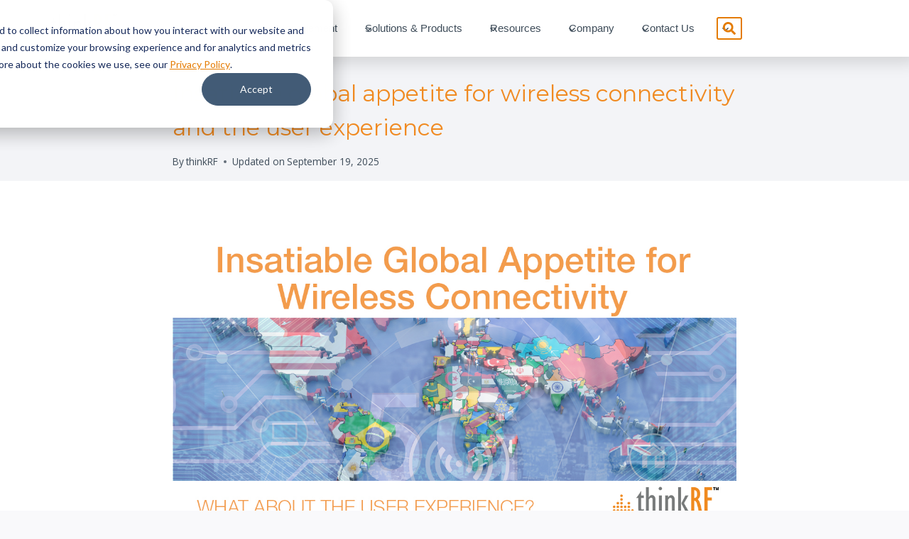

--- FILE ---
content_type: text/html; charset=UTF-8
request_url: https://thinkrf.com/insatiable-global-appetite-for-wireless-connectivity-and-the-user-experience/
body_size: 52799
content:
<!doctype html>
<html lang="en-CA" class="no-js" itemtype="https://schema.org/Blog" itemscope>
<head><style>img.lazy{min-height:1px}</style><link href="https://thinkrf.com/wp-content/plugins/w3-total-cache/pub/js/lazyload.min.js" as="script">
	<meta charset="UTF-8">
	<meta name="viewport" content="width=device-width, initial-scale=1, minimum-scale=1">
	<meta name='robots' content='index, follow, max-image-preview:large, max-snippet:-1, max-video-preview:-1' />

	<!-- This site is optimized with the Yoast SEO plugin v26.8 - https://yoast.com/product/yoast-seo-wordpress/ -->
	<title>Insatiable global appetite for wireless connectivity and the user experience - thinkRF</title>
	<meta name="description" content="As the use of wireless continues to increase, the RF environment is getting significantly more complex and congested. This in turn leads to communication outages and disruptions when you least expect them." />
	<link rel="canonical" href="https://thinkrf.com/insatiable-global-appetite-for-wireless-connectivity-and-the-user-experience/" />
	<meta property="og:locale" content="en_US" />
	<meta property="og:type" content="article" />
	<meta property="og:title" content="Insatiable global appetite for wireless connectivity and the user experience - thinkRF" />
	<meta property="og:description" content="As the use of wireless continues to increase, the RF environment is getting significantly more complex and congested. This in turn leads to communication outages and disruptions when you least expect them." />
	<meta property="og:url" content="https://thinkrf.com/insatiable-global-appetite-for-wireless-connectivity-and-the-user-experience/" />
	<meta property="og:site_name" content="thinkRF" />
	<meta property="article:published_time" content="2021-11-10T15:36:38+00:00" />
	<meta property="article:modified_time" content="2025-09-19T16:33:57+00:00" />
	<meta property="og:image" content="http://thinkrf.com/wp-content/uploads/2021/11/Thought_Leadership_piece_on_5G-1.jpg?wsr" />
	<meta property="og:image:width" content="1200" />
	<meta property="og:image:height" content="627" />
	<meta property="og:image:type" content="image/jpeg" />
	<meta name="author" content="thinkRF" />
	<meta name="twitter:card" content="summary_large_image" />
	<meta name="twitter:creator" content="@thinkrf" />
	<meta name="twitter:site" content="@thinkrf" />
	<meta name="twitter:label1" content="Written by" />
	<meta name="twitter:data1" content="thinkRF" />
	<meta name="twitter:label2" content="Est. reading time" />
	<meta name="twitter:data2" content="1 minute" />
	<script type="application/ld+json" class="yoast-schema-graph">{"@context":"https://schema.org","@graph":[{"@type":"Article","@id":"https://thinkrf.com/insatiable-global-appetite-for-wireless-connectivity-and-the-user-experience/#article","isPartOf":{"@id":"https://thinkrf.com/insatiable-global-appetite-for-wireless-connectivity-and-the-user-experience/"},"author":{"name":"thinkRF","@id":"https://thinkrf.com/#/schema/person/7b39af03b3d0f16e79535af7c58fa3d5"},"headline":"Insatiable global appetite for wireless connectivity and the user experience","datePublished":"2021-11-10T15:36:38+00:00","dateModified":"2025-09-19T16:33:57+00:00","mainEntityOfPage":{"@id":"https://thinkrf.com/insatiable-global-appetite-for-wireless-connectivity-and-the-user-experience/"},"wordCount":184,"publisher":{"@id":"https://thinkrf.com/#organization"},"image":{"@id":"https://thinkrf.com/insatiable-global-appetite-for-wireless-connectivity-and-the-user-experience/#primaryimage"},"thumbnailUrl":"https://thinkrf.com/wp-content/uploads/2021/11/Thought_Leadership_piece_on_5G-1.jpg","articleSection":["News"],"inLanguage":"en-CA"},{"@type":"WebPage","@id":"https://thinkrf.com/insatiable-global-appetite-for-wireless-connectivity-and-the-user-experience/","url":"https://thinkrf.com/insatiable-global-appetite-for-wireless-connectivity-and-the-user-experience/","name":"Insatiable global appetite for wireless connectivity and the user experience - thinkRF","isPartOf":{"@id":"https://thinkrf.com/#website"},"primaryImageOfPage":{"@id":"https://thinkrf.com/insatiable-global-appetite-for-wireless-connectivity-and-the-user-experience/#primaryimage"},"image":{"@id":"https://thinkrf.com/insatiable-global-appetite-for-wireless-connectivity-and-the-user-experience/#primaryimage"},"thumbnailUrl":"https://thinkrf.com/wp-content/uploads/2021/11/Thought_Leadership_piece_on_5G-1.jpg","datePublished":"2021-11-10T15:36:38+00:00","dateModified":"2025-09-19T16:33:57+00:00","description":"As the use of wireless continues to increase, the RF environment is getting significantly more complex and congested. This in turn leads to communication outages and disruptions when you least expect them.","breadcrumb":{"@id":"https://thinkrf.com/insatiable-global-appetite-for-wireless-connectivity-and-the-user-experience/#breadcrumb"},"inLanguage":"en-CA","potentialAction":[{"@type":"ReadAction","target":["https://thinkrf.com/insatiable-global-appetite-for-wireless-connectivity-and-the-user-experience/"]}]},{"@type":"ImageObject","inLanguage":"en-CA","@id":"https://thinkrf.com/insatiable-global-appetite-for-wireless-connectivity-and-the-user-experience/#primaryimage","url":"https://thinkrf.com/wp-content/uploads/2021/11/Thought_Leadership_piece_on_5G-1.jpg","contentUrl":"https://thinkrf.com/wp-content/uploads/2021/11/Thought_Leadership_piece_on_5G-1.jpg","width":1200,"height":627},{"@type":"BreadcrumbList","@id":"https://thinkrf.com/insatiable-global-appetite-for-wireless-connectivity-and-the-user-experience/#breadcrumb","itemListElement":[{"@type":"ListItem","position":1,"name":"Home","item":"https://thinkrf.com/"},{"@type":"ListItem","position":2,"name":"Insatiable global appetite for wireless connectivity and the user experience"}]},{"@type":"WebSite","@id":"https://thinkrf.com/#website","url":"https://thinkrf.com/","name":"thinkRF","description":"Monitor. Detect. Analyze.","publisher":{"@id":"https://thinkrf.com/#organization"},"potentialAction":[{"@type":"SearchAction","target":{"@type":"EntryPoint","urlTemplate":"https://thinkrf.com/?s={search_term_string}"},"query-input":{"@type":"PropertyValueSpecification","valueRequired":true,"valueName":"search_term_string"}}],"inLanguage":"en-CA"},{"@type":"Organization","@id":"https://thinkrf.com/#organization","name":"thinkRF","url":"https://thinkrf.com/","logo":{"@type":"ImageObject","inLanguage":"en-CA","@id":"https://thinkrf.com/#/schema/logo/image/","url":"https://thinkrf.com/wp-content/uploads/2016/09/logo.png","contentUrl":"https://thinkrf.com/wp-content/uploads/2016/09/logo.png","width":394,"height":100,"caption":"thinkRF"},"image":{"@id":"https://thinkrf.com/#/schema/logo/image/"},"sameAs":["https://x.com/thinkrf","https://www.linkedin.com/company/thinkrf"]},{"@type":"Person","@id":"https://thinkrf.com/#/schema/person/7b39af03b3d0f16e79535af7c58fa3d5","name":"thinkRF","image":{"@type":"ImageObject","inLanguage":"en-CA","@id":"https://thinkrf.com/#/schema/person/image/","url":"https://secure.gravatar.com/avatar/6773305ccdca29437bf7d0010711ecc163f3b6817d9adaacb5393af0c98f9342?s=96&d=mm&r=g","contentUrl":"https://secure.gravatar.com/avatar/6773305ccdca29437bf7d0010711ecc163f3b6817d9adaacb5393af0c98f9342?s=96&d=mm&r=g","caption":"thinkRF"}}]}</script>
	<!-- / Yoast SEO plugin. -->


<link rel='dns-prefetch' href='//js.hs-scripts.com' />
<link rel='dns-prefetch' href='//www.googletagmanager.com' />
<link rel="alternate" type="application/rss+xml" title="thinkRF &raquo; Feed" href="https://thinkrf.com/feed/" />
<link rel="alternate" type="application/rss+xml" title="thinkRF &raquo; Comments Feed" href="https://thinkrf.com/comments/feed/" />
			<script>document.documentElement.classList.remove( 'no-js' );</script>
			<link rel="alternate" title="oEmbed (JSON)" type="application/json+oembed" href="https://thinkrf.com/wp-json/oembed/1.0/embed?url=https%3A%2F%2Fthinkrf.com%2Finsatiable-global-appetite-for-wireless-connectivity-and-the-user-experience%2F" />
<link rel="alternate" title="oEmbed (XML)" type="text/xml+oembed" href="https://thinkrf.com/wp-json/oembed/1.0/embed?url=https%3A%2F%2Fthinkrf.com%2Finsatiable-global-appetite-for-wireless-connectivity-and-the-user-experience%2F&#038;format=xml" />
		<!-- This site uses the Google Analytics by MonsterInsights plugin v9.11.1 - Using Analytics tracking - https://www.monsterinsights.com/ -->
							<script src="//www.googletagmanager.com/gtag/js?id=G-2EPM4F3RN4"  data-cfasync="false" data-wpfc-render="false" async></script>
			<script data-cfasync="false" data-wpfc-render="false">
				var mi_version = '9.11.1';
				var mi_track_user = true;
				var mi_no_track_reason = '';
								var MonsterInsightsDefaultLocations = {"page_location":"https:\/\/thinkrf.com\/insatiable-global-appetite-for-wireless-connectivity-and-the-user-experience\/"};
								if ( typeof MonsterInsightsPrivacyGuardFilter === 'function' ) {
					var MonsterInsightsLocations = (typeof MonsterInsightsExcludeQuery === 'object') ? MonsterInsightsPrivacyGuardFilter( MonsterInsightsExcludeQuery ) : MonsterInsightsPrivacyGuardFilter( MonsterInsightsDefaultLocations );
				} else {
					var MonsterInsightsLocations = (typeof MonsterInsightsExcludeQuery === 'object') ? MonsterInsightsExcludeQuery : MonsterInsightsDefaultLocations;
				}

								var disableStrs = [
										'ga-disable-G-2EPM4F3RN4',
									];

				/* Function to detect opted out users */
				function __gtagTrackerIsOptedOut() {
					for (var index = 0; index < disableStrs.length; index++) {
						if (document.cookie.indexOf(disableStrs[index] + '=true') > -1) {
							return true;
						}
					}

					return false;
				}

				/* Disable tracking if the opt-out cookie exists. */
				if (__gtagTrackerIsOptedOut()) {
					for (var index = 0; index < disableStrs.length; index++) {
						window[disableStrs[index]] = true;
					}
				}

				/* Opt-out function */
				function __gtagTrackerOptout() {
					for (var index = 0; index < disableStrs.length; index++) {
						document.cookie = disableStrs[index] + '=true; expires=Thu, 31 Dec 2099 23:59:59 UTC; path=/';
						window[disableStrs[index]] = true;
					}
				}

				if ('undefined' === typeof gaOptout) {
					function gaOptout() {
						__gtagTrackerOptout();
					}
				}
								window.dataLayer = window.dataLayer || [];

				window.MonsterInsightsDualTracker = {
					helpers: {},
					trackers: {},
				};
				if (mi_track_user) {
					function __gtagDataLayer() {
						dataLayer.push(arguments);
					}

					function __gtagTracker(type, name, parameters) {
						if (!parameters) {
							parameters = {};
						}

						if (parameters.send_to) {
							__gtagDataLayer.apply(null, arguments);
							return;
						}

						if (type === 'event') {
														parameters.send_to = monsterinsights_frontend.v4_id;
							var hookName = name;
							if (typeof parameters['event_category'] !== 'undefined') {
								hookName = parameters['event_category'] + ':' + name;
							}

							if (typeof MonsterInsightsDualTracker.trackers[hookName] !== 'undefined') {
								MonsterInsightsDualTracker.trackers[hookName](parameters);
							} else {
								__gtagDataLayer('event', name, parameters);
							}
							
						} else {
							__gtagDataLayer.apply(null, arguments);
						}
					}

					__gtagTracker('js', new Date());
					__gtagTracker('set', {
						'developer_id.dZGIzZG': true,
											});
					if ( MonsterInsightsLocations.page_location ) {
						__gtagTracker('set', MonsterInsightsLocations);
					}
										__gtagTracker('config', 'G-2EPM4F3RN4', {"forceSSL":"true","link_attribution":"true"} );
										window.gtag = __gtagTracker;										(function () {
						/* https://developers.google.com/analytics/devguides/collection/analyticsjs/ */
						/* ga and __gaTracker compatibility shim. */
						var noopfn = function () {
							return null;
						};
						var newtracker = function () {
							return new Tracker();
						};
						var Tracker = function () {
							return null;
						};
						var p = Tracker.prototype;
						p.get = noopfn;
						p.set = noopfn;
						p.send = function () {
							var args = Array.prototype.slice.call(arguments);
							args.unshift('send');
							__gaTracker.apply(null, args);
						};
						var __gaTracker = function () {
							var len = arguments.length;
							if (len === 0) {
								return;
							}
							var f = arguments[len - 1];
							if (typeof f !== 'object' || f === null || typeof f.hitCallback !== 'function') {
								if ('send' === arguments[0]) {
									var hitConverted, hitObject = false, action;
									if ('event' === arguments[1]) {
										if ('undefined' !== typeof arguments[3]) {
											hitObject = {
												'eventAction': arguments[3],
												'eventCategory': arguments[2],
												'eventLabel': arguments[4],
												'value': arguments[5] ? arguments[5] : 1,
											}
										}
									}
									if ('pageview' === arguments[1]) {
										if ('undefined' !== typeof arguments[2]) {
											hitObject = {
												'eventAction': 'page_view',
												'page_path': arguments[2],
											}
										}
									}
									if (typeof arguments[2] === 'object') {
										hitObject = arguments[2];
									}
									if (typeof arguments[5] === 'object') {
										Object.assign(hitObject, arguments[5]);
									}
									if ('undefined' !== typeof arguments[1].hitType) {
										hitObject = arguments[1];
										if ('pageview' === hitObject.hitType) {
											hitObject.eventAction = 'page_view';
										}
									}
									if (hitObject) {
										action = 'timing' === arguments[1].hitType ? 'timing_complete' : hitObject.eventAction;
										hitConverted = mapArgs(hitObject);
										__gtagTracker('event', action, hitConverted);
									}
								}
								return;
							}

							function mapArgs(args) {
								var arg, hit = {};
								var gaMap = {
									'eventCategory': 'event_category',
									'eventAction': 'event_action',
									'eventLabel': 'event_label',
									'eventValue': 'event_value',
									'nonInteraction': 'non_interaction',
									'timingCategory': 'event_category',
									'timingVar': 'name',
									'timingValue': 'value',
									'timingLabel': 'event_label',
									'page': 'page_path',
									'location': 'page_location',
									'title': 'page_title',
									'referrer' : 'page_referrer',
								};
								for (arg in args) {
																		if (!(!args.hasOwnProperty(arg) || !gaMap.hasOwnProperty(arg))) {
										hit[gaMap[arg]] = args[arg];
									} else {
										hit[arg] = args[arg];
									}
								}
								return hit;
							}

							try {
								f.hitCallback();
							} catch (ex) {
							}
						};
						__gaTracker.create = newtracker;
						__gaTracker.getByName = newtracker;
						__gaTracker.getAll = function () {
							return [];
						};
						__gaTracker.remove = noopfn;
						__gaTracker.loaded = true;
						window['__gaTracker'] = __gaTracker;
					})();
									} else {
										console.log("");
					(function () {
						function __gtagTracker() {
							return null;
						}

						window['__gtagTracker'] = __gtagTracker;
						window['gtag'] = __gtagTracker;
					})();
									}
			</script>
							<!-- / Google Analytics by MonsterInsights -->
		<style id='wp-img-auto-sizes-contain-inline-css'>
img:is([sizes=auto i],[sizes^="auto," i]){contain-intrinsic-size:3000px 1500px}
/*# sourceURL=wp-img-auto-sizes-contain-inline-css */
</style>
<link rel='stylesheet' id='kadence-blocks-header-css' href='https://thinkrf.com/wp-content/plugins/kadence-blocks/dist/style-blocks-header.css?ver=3.5.32' media='all' />
<link rel='stylesheet' id='kadence-blocks-identity-css' href='https://thinkrf.com/wp-content/plugins/kadence-blocks/dist/style-blocks-identity.css?ver=3.5.32' media='all' />
<link rel='stylesheet' id='kadence-blocks-navigation-css' href='https://thinkrf.com/wp-content/plugins/kadence-blocks/dist/style-blocks-navigation.css?ver=3.5.32' media='all' />
<link rel='stylesheet' id='kadence-blocks-rowlayout-css' href='https://thinkrf.com/wp-content/plugins/kadence-blocks/dist/style-blocks-rowlayout.css?ver=3.5.32' media='all' />
<link rel='stylesheet' id='kadence-blocks-column-css' href='https://thinkrf.com/wp-content/plugins/kadence-blocks/dist/style-blocks-column.css?ver=3.5.32' media='all' />
<style id='kadence-blocks-advancedheading-inline-css'>
	.wp-block-kadence-advancedheading mark{background:transparent;border-style:solid;border-width:0}
	.wp-block-kadence-advancedheading mark.kt-highlight{color:#f76a0c;}
	.kb-adv-heading-icon{display: inline-flex;justify-content: center;align-items: center;}
	.is-layout-constrained > .kb-advanced-heading-link {display: block;}.wp-block-kadence-advancedheading.has-background{padding: 0;}	.single-content .kadence-advanced-heading-wrapper h1,
	.single-content .kadence-advanced-heading-wrapper h2,
	.single-content .kadence-advanced-heading-wrapper h3,
	.single-content .kadence-advanced-heading-wrapper h4,
	.single-content .kadence-advanced-heading-wrapper h5,
	.single-content .kadence-advanced-heading-wrapper h6 {margin: 1.5em 0 .5em;}
	.single-content .kadence-advanced-heading-wrapper+* { margin-top:0;}.kb-screen-reader-text{position:absolute;width:1px;height:1px;padding:0;margin:-1px;overflow:hidden;clip:rect(0,0,0,0);}
/*# sourceURL=kadence-blocks-advancedheading-inline-css */
</style>
<link rel='stylesheet' id='kadence-blocks-infobox-css' href='https://thinkrf.com/wp-content/plugins/kadence-blocks/dist/style-blocks-infobox.css?ver=3.5.32' media='all' />
<link rel='stylesheet' id='kadence-blocks-icon-css' href='https://thinkrf.com/wp-content/plugins/kadence-blocks/dist/style-blocks-icon.css?ver=3.5.32' media='all' />
<link rel='stylesheet' id='kadence-blocks-iconlist-css' href='https://thinkrf.com/wp-content/plugins/kadence-blocks/dist/style-blocks-iconlist.css?ver=3.5.32' media='all' />
<link rel='stylesheet' id='kadence-blocks-search-css' href='https://thinkrf.com/wp-content/plugins/kadence-blocks/dist/style-blocks-search.css?ver=3.5.32' media='all' />
<link rel='stylesheet' id='kadence-blocks-advancedbtn-css' href='https://thinkrf.com/wp-content/plugins/kadence-blocks/dist/style-blocks-advancedbtn.css?ver=3.5.32' media='all' />
<style id='wp-emoji-styles-inline-css'>

	img.wp-smiley, img.emoji {
		display: inline !important;
		border: none !important;
		box-shadow: none !important;
		height: 1em !important;
		width: 1em !important;
		margin: 0 0.07em !important;
		vertical-align: -0.1em !important;
		background: none !important;
		padding: 0 !important;
	}
/*# sourceURL=wp-emoji-styles-inline-css */
</style>
<style id='wp-block-library-inline-css'>
:root{--wp-block-synced-color:#7a00df;--wp-block-synced-color--rgb:122,0,223;--wp-bound-block-color:var(--wp-block-synced-color);--wp-editor-canvas-background:#ddd;--wp-admin-theme-color:#007cba;--wp-admin-theme-color--rgb:0,124,186;--wp-admin-theme-color-darker-10:#006ba1;--wp-admin-theme-color-darker-10--rgb:0,107,160.5;--wp-admin-theme-color-darker-20:#005a87;--wp-admin-theme-color-darker-20--rgb:0,90,135;--wp-admin-border-width-focus:2px}@media (min-resolution:192dpi){:root{--wp-admin-border-width-focus:1.5px}}.wp-element-button{cursor:pointer}:root .has-very-light-gray-background-color{background-color:#eee}:root .has-very-dark-gray-background-color{background-color:#313131}:root .has-very-light-gray-color{color:#eee}:root .has-very-dark-gray-color{color:#313131}:root .has-vivid-green-cyan-to-vivid-cyan-blue-gradient-background{background:linear-gradient(135deg,#00d084,#0693e3)}:root .has-purple-crush-gradient-background{background:linear-gradient(135deg,#34e2e4,#4721fb 50%,#ab1dfe)}:root .has-hazy-dawn-gradient-background{background:linear-gradient(135deg,#faaca8,#dad0ec)}:root .has-subdued-olive-gradient-background{background:linear-gradient(135deg,#fafae1,#67a671)}:root .has-atomic-cream-gradient-background{background:linear-gradient(135deg,#fdd79a,#004a59)}:root .has-nightshade-gradient-background{background:linear-gradient(135deg,#330968,#31cdcf)}:root .has-midnight-gradient-background{background:linear-gradient(135deg,#020381,#2874fc)}:root{--wp--preset--font-size--normal:16px;--wp--preset--font-size--huge:42px}.has-regular-font-size{font-size:1em}.has-larger-font-size{font-size:2.625em}.has-normal-font-size{font-size:var(--wp--preset--font-size--normal)}.has-huge-font-size{font-size:var(--wp--preset--font-size--huge)}.has-text-align-center{text-align:center}.has-text-align-left{text-align:left}.has-text-align-right{text-align:right}.has-fit-text{white-space:nowrap!important}#end-resizable-editor-section{display:none}.aligncenter{clear:both}.items-justified-left{justify-content:flex-start}.items-justified-center{justify-content:center}.items-justified-right{justify-content:flex-end}.items-justified-space-between{justify-content:space-between}.screen-reader-text{border:0;clip-path:inset(50%);height:1px;margin:-1px;overflow:hidden;padding:0;position:absolute;width:1px;word-wrap:normal!important}.screen-reader-text:focus{background-color:#ddd;clip-path:none;color:#444;display:block;font-size:1em;height:auto;left:5px;line-height:normal;padding:15px 23px 14px;text-decoration:none;top:5px;width:auto;z-index:100000}html :where(.has-border-color){border-style:solid}html :where([style*=border-top-color]){border-top-style:solid}html :where([style*=border-right-color]){border-right-style:solid}html :where([style*=border-bottom-color]){border-bottom-style:solid}html :where([style*=border-left-color]){border-left-style:solid}html :where([style*=border-width]){border-style:solid}html :where([style*=border-top-width]){border-top-style:solid}html :where([style*=border-right-width]){border-right-style:solid}html :where([style*=border-bottom-width]){border-bottom-style:solid}html :where([style*=border-left-width]){border-left-style:solid}html :where(img[class*=wp-image-]){height:auto;max-width:100%}:where(figure){margin:0 0 1em}html :where(.is-position-sticky){--wp-admin--admin-bar--position-offset:var(--wp-admin--admin-bar--height,0px)}@media screen and (max-width:600px){html :where(.is-position-sticky){--wp-admin--admin-bar--position-offset:0px}}

/*# sourceURL=wp-block-library-inline-css */
</style><style id='wp-block-site-logo-inline-css'>
.wp-block-site-logo{box-sizing:border-box;line-height:0}.wp-block-site-logo a{display:inline-block;line-height:0}.wp-block-site-logo.is-default-size img{height:auto;width:120px}.wp-block-site-logo img{height:auto;max-width:100%}.wp-block-site-logo a,.wp-block-site-logo img{border-radius:inherit}.wp-block-site-logo.aligncenter{margin-left:auto;margin-right:auto;text-align:center}:root :where(.wp-block-site-logo.is-style-rounded){border-radius:9999px}
/*# sourceURL=https://thinkrf.com/wp-includes/blocks/site-logo/style.min.css */
</style>
<style id='global-styles-inline-css'>
:root{--wp--preset--aspect-ratio--square: 1;--wp--preset--aspect-ratio--4-3: 4/3;--wp--preset--aspect-ratio--3-4: 3/4;--wp--preset--aspect-ratio--3-2: 3/2;--wp--preset--aspect-ratio--2-3: 2/3;--wp--preset--aspect-ratio--16-9: 16/9;--wp--preset--aspect-ratio--9-16: 9/16;--wp--preset--color--black: #000000;--wp--preset--color--cyan-bluish-gray: #abb8c3;--wp--preset--color--white: #ffffff;--wp--preset--color--pale-pink: #f78da7;--wp--preset--color--vivid-red: #cf2e2e;--wp--preset--color--luminous-vivid-orange: #ff6900;--wp--preset--color--luminous-vivid-amber: #fcb900;--wp--preset--color--light-green-cyan: #7bdcb5;--wp--preset--color--vivid-green-cyan: #00d084;--wp--preset--color--pale-cyan-blue: #8ed1fc;--wp--preset--color--vivid-cyan-blue: #0693e3;--wp--preset--color--vivid-purple: #9b51e0;--wp--preset--color--theme-palette-1: var(--global-palette1);--wp--preset--color--theme-palette-2: var(--global-palette2);--wp--preset--color--theme-palette-3: var(--global-palette3);--wp--preset--color--theme-palette-4: var(--global-palette4);--wp--preset--color--theme-palette-5: var(--global-palette5);--wp--preset--color--theme-palette-6: var(--global-palette6);--wp--preset--color--theme-palette-7: var(--global-palette7);--wp--preset--color--theme-palette-8: var(--global-palette8);--wp--preset--color--theme-palette-9: var(--global-palette9);--wp--preset--color--theme-palette-10: var(--global-palette10);--wp--preset--color--theme-palette-11: var(--global-palette11);--wp--preset--color--theme-palette-12: var(--global-palette12);--wp--preset--color--theme-palette-13: var(--global-palette13);--wp--preset--color--theme-palette-14: var(--global-palette14);--wp--preset--color--theme-palette-15: var(--global-palette15);--wp--preset--color--kb-palette-2: #73c8af;--wp--preset--color--kb-palette-1: #18e4a8;--wp--preset--gradient--vivid-cyan-blue-to-vivid-purple: linear-gradient(135deg,rgb(6,147,227) 0%,rgb(155,81,224) 100%);--wp--preset--gradient--light-green-cyan-to-vivid-green-cyan: linear-gradient(135deg,rgb(122,220,180) 0%,rgb(0,208,130) 100%);--wp--preset--gradient--luminous-vivid-amber-to-luminous-vivid-orange: linear-gradient(135deg,rgb(252,185,0) 0%,rgb(255,105,0) 100%);--wp--preset--gradient--luminous-vivid-orange-to-vivid-red: linear-gradient(135deg,rgb(255,105,0) 0%,rgb(207,46,46) 100%);--wp--preset--gradient--very-light-gray-to-cyan-bluish-gray: linear-gradient(135deg,rgb(238,238,238) 0%,rgb(169,184,195) 100%);--wp--preset--gradient--cool-to-warm-spectrum: linear-gradient(135deg,rgb(74,234,220) 0%,rgb(151,120,209) 20%,rgb(207,42,186) 40%,rgb(238,44,130) 60%,rgb(251,105,98) 80%,rgb(254,248,76) 100%);--wp--preset--gradient--blush-light-purple: linear-gradient(135deg,rgb(255,206,236) 0%,rgb(152,150,240) 100%);--wp--preset--gradient--blush-bordeaux: linear-gradient(135deg,rgb(254,205,165) 0%,rgb(254,45,45) 50%,rgb(107,0,62) 100%);--wp--preset--gradient--luminous-dusk: linear-gradient(135deg,rgb(255,203,112) 0%,rgb(199,81,192) 50%,rgb(65,88,208) 100%);--wp--preset--gradient--pale-ocean: linear-gradient(135deg,rgb(255,245,203) 0%,rgb(182,227,212) 50%,rgb(51,167,181) 100%);--wp--preset--gradient--electric-grass: linear-gradient(135deg,rgb(202,248,128) 0%,rgb(113,206,126) 100%);--wp--preset--gradient--midnight: linear-gradient(135deg,rgb(2,3,129) 0%,rgb(40,116,252) 100%);--wp--preset--font-size--small: var(--global-font-size-small);--wp--preset--font-size--medium: var(--global-font-size-medium);--wp--preset--font-size--large: var(--global-font-size-large);--wp--preset--font-size--x-large: 42px;--wp--preset--font-size--larger: var(--global-font-size-larger);--wp--preset--font-size--xxlarge: var(--global-font-size-xxlarge);--wp--preset--spacing--20: 0.44rem;--wp--preset--spacing--30: 0.67rem;--wp--preset--spacing--40: 1rem;--wp--preset--spacing--50: 1.5rem;--wp--preset--spacing--60: 2.25rem;--wp--preset--spacing--70: 3.38rem;--wp--preset--spacing--80: 5.06rem;--wp--preset--shadow--natural: 6px 6px 9px rgba(0, 0, 0, 0.2);--wp--preset--shadow--deep: 12px 12px 50px rgba(0, 0, 0, 0.4);--wp--preset--shadow--sharp: 6px 6px 0px rgba(0, 0, 0, 0.2);--wp--preset--shadow--outlined: 6px 6px 0px -3px rgb(255, 255, 255), 6px 6px rgb(0, 0, 0);--wp--preset--shadow--crisp: 6px 6px 0px rgb(0, 0, 0);}:where(.is-layout-flex){gap: 0.5em;}:where(.is-layout-grid){gap: 0.5em;}body .is-layout-flex{display: flex;}.is-layout-flex{flex-wrap: wrap;align-items: center;}.is-layout-flex > :is(*, div){margin: 0;}body .is-layout-grid{display: grid;}.is-layout-grid > :is(*, div){margin: 0;}:where(.wp-block-columns.is-layout-flex){gap: 2em;}:where(.wp-block-columns.is-layout-grid){gap: 2em;}:where(.wp-block-post-template.is-layout-flex){gap: 1.25em;}:where(.wp-block-post-template.is-layout-grid){gap: 1.25em;}.has-black-color{color: var(--wp--preset--color--black) !important;}.has-cyan-bluish-gray-color{color: var(--wp--preset--color--cyan-bluish-gray) !important;}.has-white-color{color: var(--wp--preset--color--white) !important;}.has-pale-pink-color{color: var(--wp--preset--color--pale-pink) !important;}.has-vivid-red-color{color: var(--wp--preset--color--vivid-red) !important;}.has-luminous-vivid-orange-color{color: var(--wp--preset--color--luminous-vivid-orange) !important;}.has-luminous-vivid-amber-color{color: var(--wp--preset--color--luminous-vivid-amber) !important;}.has-light-green-cyan-color{color: var(--wp--preset--color--light-green-cyan) !important;}.has-vivid-green-cyan-color{color: var(--wp--preset--color--vivid-green-cyan) !important;}.has-pale-cyan-blue-color{color: var(--wp--preset--color--pale-cyan-blue) !important;}.has-vivid-cyan-blue-color{color: var(--wp--preset--color--vivid-cyan-blue) !important;}.has-vivid-purple-color{color: var(--wp--preset--color--vivid-purple) !important;}.has-black-background-color{background-color: var(--wp--preset--color--black) !important;}.has-cyan-bluish-gray-background-color{background-color: var(--wp--preset--color--cyan-bluish-gray) !important;}.has-white-background-color{background-color: var(--wp--preset--color--white) !important;}.has-pale-pink-background-color{background-color: var(--wp--preset--color--pale-pink) !important;}.has-vivid-red-background-color{background-color: var(--wp--preset--color--vivid-red) !important;}.has-luminous-vivid-orange-background-color{background-color: var(--wp--preset--color--luminous-vivid-orange) !important;}.has-luminous-vivid-amber-background-color{background-color: var(--wp--preset--color--luminous-vivid-amber) !important;}.has-light-green-cyan-background-color{background-color: var(--wp--preset--color--light-green-cyan) !important;}.has-vivid-green-cyan-background-color{background-color: var(--wp--preset--color--vivid-green-cyan) !important;}.has-pale-cyan-blue-background-color{background-color: var(--wp--preset--color--pale-cyan-blue) !important;}.has-vivid-cyan-blue-background-color{background-color: var(--wp--preset--color--vivid-cyan-blue) !important;}.has-vivid-purple-background-color{background-color: var(--wp--preset--color--vivid-purple) !important;}.has-black-border-color{border-color: var(--wp--preset--color--black) !important;}.has-cyan-bluish-gray-border-color{border-color: var(--wp--preset--color--cyan-bluish-gray) !important;}.has-white-border-color{border-color: var(--wp--preset--color--white) !important;}.has-pale-pink-border-color{border-color: var(--wp--preset--color--pale-pink) !important;}.has-vivid-red-border-color{border-color: var(--wp--preset--color--vivid-red) !important;}.has-luminous-vivid-orange-border-color{border-color: var(--wp--preset--color--luminous-vivid-orange) !important;}.has-luminous-vivid-amber-border-color{border-color: var(--wp--preset--color--luminous-vivid-amber) !important;}.has-light-green-cyan-border-color{border-color: var(--wp--preset--color--light-green-cyan) !important;}.has-vivid-green-cyan-border-color{border-color: var(--wp--preset--color--vivid-green-cyan) !important;}.has-pale-cyan-blue-border-color{border-color: var(--wp--preset--color--pale-cyan-blue) !important;}.has-vivid-cyan-blue-border-color{border-color: var(--wp--preset--color--vivid-cyan-blue) !important;}.has-vivid-purple-border-color{border-color: var(--wp--preset--color--vivid-purple) !important;}.has-vivid-cyan-blue-to-vivid-purple-gradient-background{background: var(--wp--preset--gradient--vivid-cyan-blue-to-vivid-purple) !important;}.has-light-green-cyan-to-vivid-green-cyan-gradient-background{background: var(--wp--preset--gradient--light-green-cyan-to-vivid-green-cyan) !important;}.has-luminous-vivid-amber-to-luminous-vivid-orange-gradient-background{background: var(--wp--preset--gradient--luminous-vivid-amber-to-luminous-vivid-orange) !important;}.has-luminous-vivid-orange-to-vivid-red-gradient-background{background: var(--wp--preset--gradient--luminous-vivid-orange-to-vivid-red) !important;}.has-very-light-gray-to-cyan-bluish-gray-gradient-background{background: var(--wp--preset--gradient--very-light-gray-to-cyan-bluish-gray) !important;}.has-cool-to-warm-spectrum-gradient-background{background: var(--wp--preset--gradient--cool-to-warm-spectrum) !important;}.has-blush-light-purple-gradient-background{background: var(--wp--preset--gradient--blush-light-purple) !important;}.has-blush-bordeaux-gradient-background{background: var(--wp--preset--gradient--blush-bordeaux) !important;}.has-luminous-dusk-gradient-background{background: var(--wp--preset--gradient--luminous-dusk) !important;}.has-pale-ocean-gradient-background{background: var(--wp--preset--gradient--pale-ocean) !important;}.has-electric-grass-gradient-background{background: var(--wp--preset--gradient--electric-grass) !important;}.has-midnight-gradient-background{background: var(--wp--preset--gradient--midnight) !important;}.has-small-font-size{font-size: var(--wp--preset--font-size--small) !important;}.has-medium-font-size{font-size: var(--wp--preset--font-size--medium) !important;}.has-large-font-size{font-size: var(--wp--preset--font-size--large) !important;}.has-x-large-font-size{font-size: var(--wp--preset--font-size--x-large) !important;}
/*# sourceURL=global-styles-inline-css */
</style>

<style id='classic-theme-styles-inline-css'>
/*! This file is auto-generated */
.wp-block-button__link{color:#fff;background-color:#32373c;border-radius:9999px;box-shadow:none;text-decoration:none;padding:calc(.667em + 2px) calc(1.333em + 2px);font-size:1.125em}.wp-block-file__button{background:#32373c;color:#fff;text-decoration:none}
/*# sourceURL=/wp-includes/css/classic-themes.min.css */
</style>
<link rel='stylesheet' id='kadence-global-css' href='https://thinkrf.com/wp-content/themes/kadence/assets/css/global.min.css?ver=1.4.2' media='all' />
<style id='kadence-global-inline-css'>
/* Kadence Base CSS */
:root{--global-palette1:#e47b02;--global-palette2:#f08a21;--global-palette3:#1f2933;--global-palette4:#3e4c59;--global-palette5:#52606d;--global-palette6:#777878;--global-palette7:#f3f4f7;--global-palette8:#f9f9fb;--global-palette9:#ffffff;--global-palette10:oklch(from var(--global-palette1) calc(l + 0.10 * (1 - l)) calc(c * 1.00) calc(h + 180) / 100%);--global-palette11:#13612e;--global-palette12:#1159af;--global-palette13:#b82105;--global-palette14:#f7630c;--global-palette15:#f5a524;--global-palette9rgb:255, 255, 255;--global-palette-highlight:var(--global-palette1);--global-palette-highlight-alt:var(--global-palette2);--global-palette-highlight-alt2:var(--global-palette9);--global-palette-btn-bg:var(--global-palette1);--global-palette-btn-bg-hover:var(--global-palette2);--global-palette-btn:var(--global-palette9);--global-palette-btn-hover:var(--global-palette9);--global-palette-btn-sec-bg:var(--global-palette7);--global-palette-btn-sec-bg-hover:var(--global-palette2);--global-palette-btn-sec:var(--global-palette3);--global-palette-btn-sec-hover:var(--global-palette9);--global-body-font-family:'Open Sans', sans-serif;--global-heading-font-family:Montserrat, sans-serif;--global-primary-nav-font-family:inherit;--global-fallback-font:sans-serif;--global-display-fallback-font:sans-serif;--global-content-width:1240px;--global-content-wide-width:calc(1240px + 230px);--global-content-narrow-width:842px;--global-content-edge-padding:1.5rem;--global-content-boxed-padding:2rem;--global-calc-content-width:calc(1240px - var(--global-content-edge-padding) - var(--global-content-edge-padding) );--wp--style--global--content-size:var(--global-calc-content-width);}.wp-site-blocks{--global-vw:calc( 100vw - ( 0.5 * var(--scrollbar-offset)));}body{background:var(--global-palette8);}body, input, select, optgroup, textarea{font-style:normal;font-weight:normal;font-size:17px;line-height:1.6;font-family:var(--global-body-font-family);color:var(--global-palette4);}.content-bg, body.content-style-unboxed .site{background:var(--global-palette9);}h1,h2,h3,h4,h5,h6{font-family:var(--global-heading-font-family);}h1{font-style:normal;font-weight:800;font-size:32px;line-height:1.5;font-family:Montserrat, sans-serif;color:var(--global-palette3);}h2{font-style:normal;font-weight:700;font-size:28px;line-height:1.5;font-family:Montserrat, sans-serif;color:var(--global-palette3);}h3{font-style:normal;font-weight:700;font-size:24px;line-height:1.5;font-family:Montserrat, sans-serif;color:var(--global-palette3);}h4{font-style:normal;font-weight:700;font-size:22px;line-height:1.5;font-family:Montserrat, sans-serif;color:var(--global-palette4);}h5{font-style:normal;font-weight:700;font-size:20px;line-height:1.5;font-family:Montserrat, sans-serif;color:var(--global-palette4);}h6{font-style:normal;font-weight:700;font-size:18px;line-height:1.5;font-family:Montserrat, sans-serif;color:var(--global-palette5);}.entry-hero h1{font-style:normal;font-weight:normal;font-family:Montserrat, sans-serif;}.entry-hero .kadence-breadcrumbs, .entry-hero .search-form{font-style:normal;font-weight:normal;font-family:'Open Sans', sans-serif;}.entry-hero .kadence-breadcrumbs{max-width:1240px;}.site-container, .site-header-row-layout-contained, .site-footer-row-layout-contained, .entry-hero-layout-contained, .comments-area, .alignfull > .wp-block-cover__inner-container, .alignwide > .wp-block-cover__inner-container{max-width:var(--global-content-width);}.content-width-narrow .content-container.site-container, .content-width-narrow .hero-container.site-container{max-width:var(--global-content-narrow-width);}@media all and (min-width: 1470px){.wp-site-blocks .content-container  .alignwide{margin-left:-115px;margin-right:-115px;width:unset;max-width:unset;}}@media all and (min-width: 1102px){.content-width-narrow .wp-site-blocks .content-container .alignwide{margin-left:-130px;margin-right:-130px;width:unset;max-width:unset;}}.content-style-boxed .wp-site-blocks .entry-content .alignwide{margin-left:calc( -1 * var( --global-content-boxed-padding ) );margin-right:calc( -1 * var( --global-content-boxed-padding ) );}.content-area{margin-top:5rem;margin-bottom:5rem;}@media all and (max-width: 1024px){.content-area{margin-top:3rem;margin-bottom:3rem;}}@media all and (max-width: 767px){.content-area{margin-top:2rem;margin-bottom:2rem;}}@media all and (max-width: 1024px){:root{--global-content-boxed-padding:2rem;}}@media all and (max-width: 767px){:root{--global-content-boxed-padding:1.5rem;}}.entry-content-wrap{padding:2rem;}@media all and (max-width: 1024px){.entry-content-wrap{padding:2rem;}}@media all and (max-width: 767px){.entry-content-wrap{padding:1.5rem;}}.entry.single-entry{box-shadow:0px 15px 15px -10px rgba(0,0,0,0.05);}.entry.loop-entry{box-shadow:0px 15px 15px -10px rgba(0,0,0,0.05);}.loop-entry .entry-content-wrap{padding:2rem;}@media all and (max-width: 1024px){.loop-entry .entry-content-wrap{padding:2rem;}}@media all and (max-width: 767px){.loop-entry .entry-content-wrap{padding:1.5rem;}}button, .button, .wp-block-button__link, input[type="button"], input[type="reset"], input[type="submit"], .fl-button, .elementor-button-wrapper .elementor-button, .wc-block-components-checkout-place-order-button, .wc-block-cart__submit{box-shadow:0px 0px 0px -7px rgba(0,0,0,0);}button:hover, button:focus, button:active, .button:hover, .button:focus, .button:active, .wp-block-button__link:hover, .wp-block-button__link:focus, .wp-block-button__link:active, input[type="button"]:hover, input[type="button"]:focus, input[type="button"]:active, input[type="reset"]:hover, input[type="reset"]:focus, input[type="reset"]:active, input[type="submit"]:hover, input[type="submit"]:focus, input[type="submit"]:active, .elementor-button-wrapper .elementor-button:hover, .elementor-button-wrapper .elementor-button:focus, .elementor-button-wrapper .elementor-button:active, .wc-block-cart__submit:hover{box-shadow:0px 15px 25px -7px rgba(0,0,0,0.1);}.kb-button.kb-btn-global-outline.kb-btn-global-inherit{padding-top:calc(px - 2px);padding-right:calc(px - 2px);padding-bottom:calc(px - 2px);padding-left:calc(px - 2px);}.wp-site-blocks .post-title h1{font-style:normal;color:var(--global-palette2);}.entry-hero.post-hero-section .entry-header{min-height:175px;}
/* Kadence Footer CSS */
.site-middle-footer-wrap .site-footer-row-container-inner{background:rgba(119,120,120,0.4);font-style:normal;font-size:10px;line-height:1.2;}.site-middle-footer-inner-wrap{min-height:10px;padding-top:30px;padding-bottom:15px;grid-column-gap:40px;grid-row-gap:40px;}.site-middle-footer-inner-wrap .widget{margin-bottom:17px;}.site-middle-footer-inner-wrap .widget-area .widget-title{font-style:normal;font-size:12px;line-height:1.2;}.site-middle-footer-inner-wrap .site-footer-section:not(:last-child):after{right:calc(-40px / 2);}@media all and (max-width: 1024px){.site-middle-footer-inner-wrap{grid-column-gap:10px;grid-row-gap:10px;}.site-middle-footer-inner-wrap .site-footer-section:not(:last-child):after{right:calc(-10px / 2);}}.site-top-footer-wrap .site-footer-row-container-inner{background:rgba(119,120,120,0.4);font-style:normal;border-top:0px none var(--global-palette5);border-bottom:1px solid var(--global-palette5);}.site-top-footer-inner-wrap{min-height:10px;padding-top:10px;padding-bottom:0px;grid-column-gap:10px;grid-row-gap:10px;}.site-top-footer-inner-wrap .widget{margin-bottom:0px;}.site-top-footer-inner-wrap .widget-area .widget-title{font-style:normal;}.site-top-footer-inner-wrap .site-footer-section:not(:last-child):after{right:calc(-10px / 2);}.site-bottom-footer-wrap .site-footer-row-container-inner{background:rgba(119,120,120,0.4);}.site-bottom-footer-inner-wrap{min-height:15px;padding-top:0px;padding-bottom:30px;grid-column-gap:30px;}.site-bottom-footer-inner-wrap .widget{margin-bottom:30px;}.site-bottom-footer-inner-wrap .site-footer-section:not(:last-child):after{right:calc(-30px / 2);}.footer-social-wrap{margin:0px 0px 0px 0px;}.footer-social-wrap .footer-social-inner-wrap{font-size:1.25em;gap:5px;}.site-footer .site-footer-wrap .site-footer-section .footer-social-wrap .footer-social-inner-wrap .social-button{color:var(--global-palette5);border:2px none transparent;border-radius:3px;}.site-footer .site-footer-wrap .site-footer-section .footer-social-wrap .footer-social-inner-wrap .social-button:hover{color:var(--global-palette2);}#colophon .footer-html{font-style:normal;font-size:12px;color:var(--global-palette5);}#colophon .site-footer-row-container .site-footer-row .footer-html a{color:var(--global-palette5);}#colophon .site-footer-row-container .site-footer-row .footer-html a:hover{color:var(--global-palette2);}
/* Kadence Pro Header CSS */
.header-navigation-dropdown-direction-left ul ul.submenu, .header-navigation-dropdown-direction-left ul ul.sub-menu{right:0px;left:auto;}.rtl .header-navigation-dropdown-direction-right ul ul.submenu, .rtl .header-navigation-dropdown-direction-right ul ul.sub-menu{left:0px;right:auto;}.header-account-button .nav-drop-title-wrap > .kadence-svg-iconset, .header-account-button > .kadence-svg-iconset{font-size:1.2em;}.site-header-item .header-account-button .nav-drop-title-wrap, .site-header-item .header-account-wrap > .header-account-button{display:flex;align-items:center;}.header-account-style-icon_label .header-account-label{padding-left:5px;}.header-account-style-label_icon .header-account-label{padding-right:5px;}.site-header-item .header-account-wrap .header-account-button{text-decoration:none;box-shadow:none;color:inherit;background:transparent;padding:0.6em 0em 0.6em 0em;}.header-mobile-account-wrap .header-account-button .nav-drop-title-wrap > .kadence-svg-iconset, .header-mobile-account-wrap .header-account-button > .kadence-svg-iconset{font-size:1.2em;}.header-mobile-account-wrap .header-account-button .nav-drop-title-wrap, .header-mobile-account-wrap > .header-account-button{display:flex;align-items:center;}.header-mobile-account-wrap.header-account-style-icon_label .header-account-label{padding-left:5px;}.header-mobile-account-wrap.header-account-style-label_icon .header-account-label{padding-right:5px;}.header-mobile-account-wrap .header-account-button{text-decoration:none;box-shadow:none;color:inherit;background:transparent;padding:0.6em 0em 0.6em 0em;}#login-drawer .drawer-inner .drawer-content{display:flex;justify-content:center;align-items:center;position:absolute;top:0px;bottom:0px;left:0px;right:0px;padding:0px;}#loginform p label{display:block;}#login-drawer #loginform{width:100%;}#login-drawer #loginform input{width:100%;}#login-drawer #loginform input[type="checkbox"]{width:auto;}#login-drawer .drawer-inner .drawer-header{position:relative;z-index:100;}#login-drawer .drawer-content_inner.widget_login_form_inner{padding:2em;width:100%;max-width:350px;border-radius:.25rem;background:var(--global-palette9);color:var(--global-palette4);}#login-drawer .lost_password a{color:var(--global-palette6);}#login-drawer .lost_password, #login-drawer .register-field{text-align:center;}#login-drawer .widget_login_form_inner p{margin-top:1.2em;margin-bottom:0em;}#login-drawer .widget_login_form_inner p:first-child{margin-top:0em;}#login-drawer .widget_login_form_inner label{margin-bottom:0.5em;}#login-drawer hr.register-divider{margin:1.2em 0;border-width:1px;}#login-drawer .register-field{font-size:90%;}@media all and (min-width: 1025px){#login-drawer hr.register-divider.hide-desktop{display:none;}#login-drawer p.register-field.hide-desktop{display:none;}}@media all and (max-width: 1024px){#login-drawer hr.register-divider.hide-mobile{display:none;}#login-drawer p.register-field.hide-mobile{display:none;}}@media all and (max-width: 767px){#login-drawer hr.register-divider.hide-mobile{display:none;}#login-drawer p.register-field.hide-mobile{display:none;}}.header-html2{font-style:normal;font-size:17px;color:var(--global-palette9);margin:6px 0px 6px 0px;}.tertiary-navigation .tertiary-menu-container > ul > li.menu-item > a{padding-left:calc(1.2em / 2);padding-right:calc(1.2em / 2);padding-top:0.6em;padding-bottom:0.6em;color:var(--global-palette5);}.tertiary-navigation .tertiary-menu-container > ul > li.menu-item > a:hover{color:var(--global-palette-highlight);}.tertiary-navigation .tertiary-menu-container > ul > li.menu-item.current-menu-item > a{color:var(--global-palette3);}.header-navigation[class*="header-navigation-style-underline"] .header-menu-container.tertiary-menu-container>ul>li>a:after{width:calc( 100% - 1.2em);}.quaternary-navigation .quaternary-menu-container > ul > li.menu-item > a{padding-left:calc(1.2em / 2);padding-right:calc(1.2em / 2);padding-top:0.6em;padding-bottom:0.6em;color:var(--global-palette5);}.quaternary-navigation .quaternary-menu-container > ul > li.menu-item > a:hover{color:var(--global-palette-highlight);}.quaternary-navigation .quaternary-menu-container > ul > li.menu-item.current-menu-item > a{color:var(--global-palette3);}.header-navigation[class*="header-navigation-style-underline"] .header-menu-container.quaternary-menu-container>ul>li>a:after{width:calc( 100% - 1.2em);}#main-header .header-divider{border-right:1px solid var(--global-palette6);height:50%;}#main-header .header-divider2{border-right:1px solid var(--global-palette6);height:50%;}#main-header .header-divider3{border-right:1px solid var(--global-palette6);height:50%;}#mobile-header .header-mobile-divider, #mobile-drawer .header-mobile-divider{border-right:1px solid var(--global-palette6);height:50%;}#mobile-drawer .header-mobile-divider{border-top:1px solid var(--global-palette6);width:50%;}#mobile-header .header-mobile-divider2{border-right:1px solid var(--global-palette6);height:50%;}#mobile-drawer .header-mobile-divider2{border-top:1px solid var(--global-palette6);width:50%;}.header-item-search-bar form ::-webkit-input-placeholder{color:currentColor;opacity:0.5;}.header-item-search-bar form ::placeholder{color:currentColor;opacity:0.5;}.header-search-bar form{max-width:100%;width:116px;}.header-search-bar{margin:0px 0px 0px 0px;}.header-mobile-search-bar form{max-width:calc(100vw - var(--global-sm-spacing) - var(--global-sm-spacing));width:240px;}.header-widget-lstyle-normal .header-widget-area-inner a:not(.button){text-decoration:underline;}.header-contact-wrap{margin:0px 0px 0px 10px;}.element-contact-inner-wrap{display:flex;flex-wrap:wrap;align-items:center;margin-top:-0.6em;margin-left:calc(-0.6em / 2);margin-right:calc(-0.6em / 2);}.element-contact-inner-wrap .header-contact-item{display:inline-flex;flex-wrap:wrap;align-items:center;margin-top:0.6em;margin-left:calc(0.6em / 2);margin-right:calc(0.6em / 2);}.element-contact-inner-wrap .header-contact-item .kadence-svg-iconset{font-size:1em;}.header-contact-item img{display:inline-block;}.header-contact-item .contact-label{margin-left:0.3em;}.rtl .header-contact-item .contact-label{margin-right:0.3em;margin-left:0px;}.header-mobile-contact-wrap .element-contact-inner-wrap{display:flex;flex-wrap:wrap;align-items:center;margin-top:-0.6em;margin-left:calc(-0.6em / 2);margin-right:calc(-0.6em / 2);}.header-mobile-contact-wrap .element-contact-inner-wrap .header-contact-item{display:inline-flex;flex-wrap:wrap;align-items:center;margin-top:0.6em;margin-left:calc(0.6em / 2);margin-right:calc(0.6em / 2);}.header-mobile-contact-wrap .element-contact-inner-wrap .header-contact-item .kadence-svg-iconset{font-size:1em;}#main-header .header-button2{font-style:normal;font-weight:800;font-size:13px;font-family:Montserrat, sans-serif;margin:0px 0px 0px 0px;color:var(--global-palette2);background:var(--global-palette9);border-color:rgba(255,255,255,0);box-shadow:2px 2px 2px -7px rgba(0,0,0,0);}#main-header .header-button2:hover{color:var(--global-palette1);box-shadow:0px 15px 25px -7px rgba(0,0,0,0.1);}.mobile-header-button2-wrap .mobile-header-button-inner-wrap .mobile-header-button2{border:2px none transparent;box-shadow:0px 0px 0px -7px rgba(0,0,0,0);}.mobile-header-button2-wrap .mobile-header-button-inner-wrap .mobile-header-button2:hover{box-shadow:0px 15px 25px -7px rgba(0,0,0,0.1);}#widget-drawer.popup-drawer-layout-fullwidth .drawer-content .header-widget2, #widget-drawer.popup-drawer-layout-sidepanel .drawer-inner{max-width:400px;}#widget-drawer.popup-drawer-layout-fullwidth .drawer-content .header-widget2{margin:0 auto;}.widget-toggle-open{display:flex;align-items:center;background:transparent;box-shadow:none;}.widget-toggle-open:hover, .widget-toggle-open:focus{border-color:currentColor;background:transparent;box-shadow:none;}.widget-toggle-open .widget-toggle-icon{display:flex;}.widget-toggle-open .widget-toggle-label{padding-right:5px;}.rtl .widget-toggle-open .widget-toggle-label{padding-left:5px;padding-right:0px;}.widget-toggle-open .widget-toggle-label:empty, .rtl .widget-toggle-open .widget-toggle-label:empty{padding-right:0px;padding-left:0px;}.widget-toggle-open-container .widget-toggle-open{color:var(--global-palette5);padding:0.4em 0.6em 0.4em 0.6em;font-size:14px;}.widget-toggle-open-container .widget-toggle-open.widget-toggle-style-bordered{border:1px solid currentColor;}.widget-toggle-open-container .widget-toggle-open .widget-toggle-icon{font-size:20px;}.widget-toggle-open-container .widget-toggle-open:hover, .widget-toggle-open-container .widget-toggle-open:focus{color:var(--global-palette-highlight);}#widget-drawer .header-widget-2style-normal a:not(.button){text-decoration:underline;}#widget-drawer .header-widget-2style-plain a:not(.button){text-decoration:none;}#widget-drawer .header-widget2 .widget-title{color:var(--global-palette9);}#widget-drawer .header-widget2{color:var(--global-palette8);}#widget-drawer .header-widget2 a:not(.button), #widget-drawer .header-widget2 .drawer-sub-toggle{color:var(--global-palette8);}#widget-drawer .header-widget2 a:not(.button):hover, #widget-drawer .header-widget2 .drawer-sub-toggle:hover{color:var(--global-palette9);}#mobile-secondary-site-navigation ul li{font-size:14px;}#mobile-secondary-site-navigation ul li a{padding-top:1em;padding-bottom:1em;}#mobile-secondary-site-navigation ul li > a, #mobile-secondary-site-navigation ul li.menu-item-has-children > .drawer-nav-drop-wrap{color:var(--global-palette8);}#mobile-secondary-site-navigation ul li.current-menu-item > a, #mobile-secondary-site-navigation ul li.current-menu-item.menu-item-has-children > .drawer-nav-drop-wrap{color:var(--global-palette-highlight);}#mobile-secondary-site-navigation ul li.menu-item-has-children .drawer-nav-drop-wrap, #mobile-secondary-site-navigation ul li:not(.menu-item-has-children) a{border-bottom:1px solid rgba(255,255,255,0.1);}#mobile-secondary-site-navigation:not(.drawer-navigation-parent-toggle-true) ul li.menu-item-has-children .drawer-nav-drop-wrap button{border-left:1px solid rgba(255,255,255,0.1);}
/*# sourceURL=kadence-global-inline-css */
</style>
<link rel='stylesheet' id='kadence-content-css' href='https://thinkrf.com/wp-content/themes/kadence/assets/css/content.min.css?ver=1.4.2' media='all' />
<link rel='stylesheet' id='kadence-related-posts-css' href='https://thinkrf.com/wp-content/themes/kadence/assets/css/related-posts.min.css?ver=1.4.2' media='all' />
<link rel='stylesheet' id='kad-splide-css' href='https://thinkrf.com/wp-content/themes/kadence/assets/css/kadence-splide.min.css?ver=1.4.2' media='all' />
<link rel='stylesheet' id='kadence-footer-css' href='https://thinkrf.com/wp-content/themes/kadence/assets/css/footer.min.css?ver=1.4.2' media='all' />
<link rel='stylesheet' id='menu-addons-css' href='https://thinkrf.com/wp-content/plugins/kadence-pro/dist/mega-menu/menu-addon.css?ver=1.1.16' media='all' />
<link rel='stylesheet' id='kadence_share_css-css' href='https://thinkrf.com/wp-content/plugins/kadence-simple-share/assets/css/kt-social.css?ver=1.2.13' media='all' />
<link rel='stylesheet' id='photoswipe-light-skin-css' href='https://thinkrf.com/wp-content/plugins/kadence-galleries/assets/photoswipe/light-skin.css?ver=1.3.2' media='all' />
<link rel='stylesheet' id='kt-galleries-css-css' href='https://thinkrf.com/wp-content/plugins/kadence-galleries/assets/css/kadence-galleries.css?ver=1.3.2' media='all' />
<style id='kadence-blocks-global-variables-inline-css'>
:root {--global-kb-font-size-sm:clamp(0.8rem, 0.73rem + 0.217vw, 0.9rem);--global-kb-font-size-md:clamp(1.1rem, 0.995rem + 0.326vw, 1.25rem);--global-kb-font-size-lg:clamp(1.75rem, 1.576rem + 0.543vw, 2rem);--global-kb-font-size-xl:clamp(2.25rem, 1.728rem + 1.63vw, 3rem);--global-kb-font-size-xxl:clamp(2.5rem, 1.456rem + 3.26vw, 4rem);--global-kb-font-size-xxxl:clamp(2.75rem, 0.489rem + 7.065vw, 6rem);}
/*# sourceURL=kadence-blocks-global-variables-inline-css */
</style>
<style id='kadence_blocks_css-inline-css'>
.wp-block-kadence-header13093-cpt-id .kb-header-container{box-shadow:20px 15px 25px -8px rgba(0, 0, 0, 0.15);background-color:var(--global-palette9, #ffffff);}@media all and (max-width: 1024px){.wp-block-kadence-header13093-cpt-id .kb-header-container{box-shadow:20px 15px 25px -8px rgba(0, 0, 0, 0.15);background-color:var(--global-palette9, #ffffff);}}@media all and (max-width: 767px){.wp-block-kadence-header13093-cpt-id .kb-header-container{box-shadow:20px 15px 25px -8px rgba(0, 0, 0, 0.15);background-color:var(--global-palette9, #ffffff);}}.wp-block-kadence-header-row13093_79a770-e9{--kb-transparent-header-row-bg:transparent;}.wp-block-kadence-header-row13093_79a770-e9 .wp-block-kadence-header-column, .wp-block-kadence-header-row13093_79a770-e9 .wp-block-kadence-header-section{gap:var(--global-kb-gap-xs, 0.5rem );}.wp-block-kadence-header-desktop13093_56803e-f1{display:block;}@media all and (max-width: 1024px){.wp-block-kadence-header-desktop13093_56803e-f1{display:none;}}.wp-block-kadence-header-desktop13093_6f837f-7a{display:block;}@media all and (max-width: 1024px){.wp-block-kadence-header-desktop13093_6f837f-7a{display:none;}}.wp-block-kadence-header-row13093_15843a-dd .wp-block-kadence-header-column, .wp-block-kadence-header-row13093_15843a-dd .wp-block-kadence-header-section{align-items:center;}.wp-block-kadence-header-row.wp-block-kadence-header-row13093_15843a-dd .kadence-header-row-inner{min-height:80px;}.wp-block-kadence-header-row13093_15843a-dd{--kb-transparent-header-row-bg:transparent;}.wp-block-kadence-header-row13093_15843a-dd .kadence-header-row-inner{padding-top:var(--global-kb-spacing-xs, 1rem);padding-bottom:var(--global-kb-spacing-xs, 1rem);}.wp-block-kadence-header-row13093_15843a-dd .wp-block-kadence-header-column, .wp-block-kadence-header-row13093_15843a-dd .wp-block-kadence-header-section{gap:var(--global-kb-gap-xs, 0.5rem );}.wp-block-kadence-header-desktop13093_1f9593-77{display:block;}@media all and (max-width: 1024px){.wp-block-kadence-header-desktop13093_1f9593-77{display:none;}}.kb-identity13093_b3bec4-e2 a{text-decoration:inherit;color:inherit;}.wp-block-kadence-header-desktop13093_5b445c-08{display:block;}@media all and (max-width: 1024px){.wp-block-kadence-header-desktop13093_5b445c-08{display:none;}}.wp-block-kadence-navigation13098-cpt-id{--kb-nav-dropdown-border-top-left-radius:6px;--kb-nav-dropdown-border-top-right-radius:6px;--kb-nav-dropdown-border-bottom-right-radius:6px;--kb-nav-dropdown-border-bottom-left-radius:6px;--kb-nav-dropdown-border-radius-top:6px;--kb-nav-dropdown-border-radius-right:6px;--kb-nav-dropdown-border-radius-bottom:6px;--kb-nav-dropdown-border-radius-left:6px;--kb-nav-dropdown-toggle-border-left:var(--kb-nav-link-border-left);--kb-nav-top-not-last-link-border-bottom:var(--kb-nav-link-border-bottom);}.header-desktop-transparent .wp-block-kadence-navigation13098-cpt-id{--kb-nav-dropdown-toggle-border-left:var(--kb-nav-link-border-left);--kb-nav-top-not-last-link-border-bottom:var(--kb-nav-link-border-bottom);}.item-is-stuck .wp-block-kadence-navigation13098-cpt-id{--kb-nav-dropdown-toggle-border-left:var(--kb-nav-link-border-left);--kb-nav-top-not-last-link-border-bottom:var(--kb-nav-link-border-bottom);}.wp-block-kadence-navigation13098-cpt-id{--kb-nav-top-link-color-hover:var(--global-palette1, #3182CE);--kb-nav-top-link-color-active:var(--global-palette1, #3182CE);}.wp-block-kadence-navigation13098-cpt-id > .navigation > .menu-container > .menu > .wp-block-kadence-navigation-link > .kb-link-wrap{font-size:15px;font-family:-apple-system,BlinkMacSystemFont,"Segoe UI",Roboto,Oxygen-Sans,Ubuntu,Cantarell,"Helvetica Neue",sans-serif, "Apple Color Emoji", "Segoe UI Emoji", "Segoe UI Symbol";}@media all and (max-width: 1024px){.wp-block-kadence-navigation13098-cpt-id{--kb-nav-dropdown-toggle-border-left:2px solid var(--global-palette7, #EDF2F7);--kb-nav-top-not-last-link-border-bottom:2px solid var(--global-palette7, #EDF2F7);--kb-nav-top-not-last-link-border-right:var(--kb-nav-link-border-right);}}@media all and (max-width: 1024px){.header-tablet-transparent .wp-block-kadence-navigation13098-cpt-id{--kb-nav-top-not-last-link-border-right:var(--kb-nav-link-border-right);}}@media all and (max-width: 1024px){.item-is-stuck .wp-block-kadence-navigation13098-cpt-id{--kb-nav-top-not-last-link-border-right:var(--kb-nav-link-border-right);}}@media all and (max-width: 1024px){.wp-block-kadence-navigation13098-cpt-id > .navigation > .menu-container > .menu{--kb-nav-padding-top:var(--global-kb-spacing-xs, 1rem);--kb-nav-padding-right:var(--global-kb-spacing-xs, 1rem);--kb-nav-padding-bottom:var(--global-kb-spacing-xs, 1rem);--kb-nav-padding-left:var(--global-kb-spacing-xs, 1rem);}}@media all and (max-width: 767px){.wp-block-kadence-navigation13098-cpt-id{--kb-nav-top-not-last-link-border-right:var(--kb-nav-link-border-right);}.header-mobile-transparent .wp-block-kadence-navigation13098-cpt-id{--kb-nav-top-not-last-link-border-right:var(--kb-nav-link-border-right);}.item-is-stuck .wp-block-kadence-navigation13098-cpt-id{--kb-nav-top-not-last-link-border-right:var(--kb-nav-link-border-right);}.wp-block-kadence-navigation13098-cpt-id > .navigation > .menu-container > .menu{--kb-nav-padding-right:0px;--kb-nav-padding-left:0px;}}.kb-nav-link-13093_8437a9-f6 > .kb-link-wrap.kb-link-wrap.kb-link-wrap.kb-link-wrap{--kb-nav-link-highlight-order:3;--kb-nav-link-highlight-icon-order:3;}.kb-nav-link-13093_8437a9-f6 > .sub-menu.sub-menu.sub-menu.sub-menu.sub-menu{--kb-nav-dropdown-width:100%;}.kb-nav-link-13093_8437a9-f6 > .kb-link-wrap.kb-link-wrap.kb-link-wrap.kb-link-wrap{--kb-nav-link-media-max-width:px;}@media all and (max-width: 767px){.kb-nav-link-13093_8437a9-f6 > .kb-link-wrap.kb-link-wrap.kb-link-wrap.kb-link-wrap{--kb-nav-link-padding-bottom:0px;}}.kb-row-layout-id13093_06ec97-57 > .kt-row-column-wrap{max-width:var( --global-content-width, 1240px );padding-left:var(--global-content-edge-padding);padding-right:var(--global-content-edge-padding);padding-top:var(--global-kb-spacing-sm, 1.5rem);padding-right:var(--global-kb-spacing-sm, 1.5rem);padding-bottom:var(--global-kb-spacing-sm, 1.5rem);padding-left:var(--global-kb-spacing-sm, 1.5rem);}.kb-row-layout-id13093_06ec97-57 > .kt-row-column-wrap > div:not(.added-for-specificity){grid-column:initial;}.kb-row-layout-id13093_06ec97-57 > .kt-row-column-wrap{grid-template-columns:repeat(4, minmax(0, 1fr));}@media all and (max-width: 1024px){.kb-row-layout-id13093_06ec97-57 > .kt-row-column-wrap > div:not(.added-for-specificity){grid-column:initial;}}@media all and (max-width: 1024px){.kb-row-layout-id13093_06ec97-57 > .kt-row-column-wrap{grid-template-columns:minmax(0, 1fr);}}@media all and (max-width: 767px){.kb-row-layout-id13093_06ec97-57 > .kt-row-column-wrap{padding-top:var(--global-kb-spacing-xs, 1rem);padding-right:0px;padding-bottom:0px;padding-left:0px;grid-template-columns:minmax(0, 1fr);}.kb-row-layout-id13093_06ec97-57 > .kt-row-column-wrap > div:not(.added-for-specificity){grid-column:initial;}}.kadence-column13093_fe9bf6-a6 > .kt-inside-inner-col{column-gap:var(--global-kb-gap-sm, 1rem);}.kadence-column13093_fe9bf6-a6 > .kt-inside-inner-col{flex-direction:column;}.kadence-column13093_fe9bf6-a6 > .kt-inside-inner-col > .aligncenter{width:100%;}@media all and (max-width: 1024px){.kadence-column13093_fe9bf6-a6 > .kt-inside-inner-col{flex-direction:column;justify-content:center;}}@media all and (max-width: 767px){.kadence-column13093_fe9bf6-a6 > .kt-inside-inner-col{flex-direction:column;justify-content:center;}}.wp-block-kadence-advancedheading.kt-adv-heading13093_fc4a9c-aa, .wp-block-kadence-advancedheading.kt-adv-heading13093_fc4a9c-aa[data-kb-block="kb-adv-heading13093_fc4a9c-aa"]{margin-bottom:var(--global-kb-spacing-xs, 1rem);font-size:var(--global-kb-font-size-sm, 0.9rem);text-transform:uppercase;border-bottom:1px solid var(--global-palette1, #3182CE);}.wp-block-kadence-advancedheading.kt-adv-heading13093_fc4a9c-aa mark.kt-highlight, .wp-block-kadence-advancedheading.kt-adv-heading13093_fc4a9c-aa[data-kb-block="kb-adv-heading13093_fc4a9c-aa"] mark.kt-highlight{-webkit-box-decoration-break:clone;box-decoration-break:clone;}.wp-block-kadence-advancedheading.kt-adv-heading13093_fc4a9c-aa img.kb-inline-image, .wp-block-kadence-advancedheading.kt-adv-heading13093_fc4a9c-aa[data-kb-block="kb-adv-heading13093_fc4a9c-aa"] img.kb-inline-image{width:150px;display:inline-block;}@media all and (max-width: 1024px){.wp-block-kadence-advancedheading.kt-adv-heading13093_fc4a9c-aa, .wp-block-kadence-advancedheading.kt-adv-heading13093_fc4a9c-aa[data-kb-block="kb-adv-heading13093_fc4a9c-aa"]{border-bottom:1px solid var(--global-palette1, #3182CE);}}@media all and (max-width: 767px){.wp-block-kadence-advancedheading.kt-adv-heading13093_fc4a9c-aa, .wp-block-kadence-advancedheading.kt-adv-heading13093_fc4a9c-aa[data-kb-block="kb-adv-heading13093_fc4a9c-aa"]{border-bottom:1px solid var(--global-palette1, #3182CE);}}.wp-block-kadence-navigation13109-cpt-id{--kb-nav-dropdown-border-top-left-radius:0px;--kb-nav-dropdown-border-top-right-radius:0px;--kb-nav-dropdown-border-bottom-right-radius:0px;--kb-nav-dropdown-border-bottom-left-radius:0px;--kb-nav-dropdown-border-radius-top:0px;--kb-nav-dropdown-border-radius-right:0px;--kb-nav-dropdown-border-radius-bottom:0px;--kb-nav-dropdown-border-radius-left:0px;--kb-nav-top-link-description-color:var(--global-palette6, #718096);--kb-nav-row-gap:1em;--kb-nav-top-not-last-link-border-right:var(--kb-nav-link-border-right);}.header-desktop-transparent .wp-block-kadence-navigation13109-cpt-id{--kb-nav-top-not-last-link-border-right:var(--kb-nav-link-border-right);}.item-is-stuck .wp-block-kadence-navigation13109-cpt-id{--kb-nav-top-not-last-link-border-right:var(--kb-nav-link-border-right);}.wp-block-kadence-navigation13109-cpt-id{--kb-nav-top-link-padding-top:0px;--kb-nav-top-link-padding-right:0px;--kb-nav-top-link-padding-bottom:0px;--kb-nav-top-link-padding-left:0px;--kb-nav-top-link-color:var(--global-palette4, #2D3748);--kb-nav-top-link-color-hover:var(--global-palette1, #3182CE);--kb-nav-top-link-color-active:var(--global-palette1, #3182CE);}.wp-block-kadence-navigation13109-cpt-id > .navigation > .menu-container > .menu > .wp-block-kadence-navigation-link > .kb-link-wrap{font-size:var(--global-kb-font-size-sm, 0.9rem);font-family:-apple-system,BlinkMacSystemFont,"Segoe UI",Roboto,Oxygen-Sans,Ubuntu,Cantarell,"Helvetica Neue",sans-serif, "Apple Color Emoji", "Segoe UI Emoji", "Segoe UI Symbol";font-weight:700;}.wp-block-kadence-navigation13109-cpt-id .sub-menu > .wp-block-kadence-navigation-link > .kb-link-wrap > .kb-nav-link-content{font-weight:400;}.wp-block-kadence-navigation13109-cpt-id .menu-container > .menu > .wp-block-kadence-navigation-link > .kb-link-wrap .kb-nav-label-description{font-weight:400;}@media all and (max-width: 1024px){.wp-block-kadence-navigation13109-cpt-id{--kb-nav-grid-columns:repeat(2, 1fr);--kb-nav-dropdown-toggle-border-left:var(--kb-nav-link-border-left);--kb-nav-top-not-last-link-border-bottom:var(--kb-nav-link-border-bottom);}}@media all and (max-width: 1024px){.header-tablet-transparent .wp-block-kadence-navigation13109-cpt-id{--kb-nav-dropdown-toggle-border-left:var(--kb-nav-link-border-left);--kb-nav-top-not-last-link-border-bottom:var(--kb-nav-link-border-bottom);}}@media all and (max-width: 1024px){.item-is-stuck .wp-block-kadence-navigation13109-cpt-id{--kb-nav-dropdown-toggle-border-left:var(--kb-nav-link-border-left);--kb-nav-top-not-last-link-border-bottom:var(--kb-nav-link-border-bottom);}}@media all and (max-width: 767px){.wp-block-kadence-navigation13109-cpt-id{--kb-nav-dropdown-toggle-border-left:var(--kb-nav-link-border-left);--kb-nav-top-not-last-link-border-bottom:var(--kb-nav-link-border-bottom);}.header-mobile-transparent .wp-block-kadence-navigation13109-cpt-id{--kb-nav-dropdown-toggle-border-left:var(--kb-nav-link-border-left);--kb-nav-top-not-last-link-border-bottom:var(--kb-nav-link-border-bottom);}.item-is-stuck .wp-block-kadence-navigation13109-cpt-id{--kb-nav-dropdown-toggle-border-left:var(--kb-nav-link-border-left);--kb-nav-top-not-last-link-border-bottom:var(--kb-nav-link-border-bottom);}}.kb-nav-link-13093_cbcd84-90 > .kb-link-wrap.kb-link-wrap.kb-link-wrap.kb-link-wrap{--kb-nav-link-color-active-ancestor:var(--global-palette1, #3182CE);--kb-nav-link-highlight-order:3;--kb-nav-link-highlight-icon-order:3;--kb-nav-link-title-wrap-display:grid;--kb-nav-link-title-wrap-grid-template-columns:1fr;}.kb-nav-link-13093_cbcd84-90 > .kb-link-wrap.kb-link-wrap.kb-link-wrap.kb-link-wrap{--kb-nav-link-color:var(--global-palette3, #1A202C);--kb-nav-link-color-hover:var(--global-palette1, #3182CE);--kb-nav-link-color-active:var(--global-palette1, #3182CE);--kb-nav-link-media-max-width:px;}@media all and (max-width: 1024px){.kb-nav-link-13093_cbcd84-90 > .kb-link-wrap.kb-link-wrap.kb-link-wrap.kb-link-wrap{--kb-nav-link-title-wrap-display:grid;--kb-nav-link-title-wrap-grid-template-columns:1fr;}}@media all and (max-width: 767px){.kb-nav-link-13093_cbcd84-90 > .kb-link-wrap.kb-link-wrap.kb-link-wrap.kb-link-wrap{--kb-nav-link-title-wrap-display:grid;--kb-nav-link-title-wrap-grid-template-columns:1fr;}}.kb-nav-link-13093_6a2e5b-53 > .kb-link-wrap.kb-link-wrap.kb-link-wrap.kb-link-wrap{--kb-nav-link-highlight-order:3;--kb-nav-link-highlight-icon-order:3;--kb-nav-link-title-wrap-display:grid;--kb-nav-link-title-wrap-grid-template-columns:1fr;}.kb-nav-link-13093_6a2e5b-53 > .kb-link-wrap.kb-link-wrap.kb-link-wrap.kb-link-wrap{--kb-nav-link-media-max-width:px;}@media all and (max-width: 1024px){.kb-nav-link-13093_6a2e5b-53 > .kb-link-wrap.kb-link-wrap.kb-link-wrap.kb-link-wrap{--kb-nav-link-title-wrap-display:grid;--kb-nav-link-title-wrap-grid-template-columns:1fr;}}@media all and (max-width: 767px){.kb-nav-link-13093_6a2e5b-53 > .kb-link-wrap.kb-link-wrap.kb-link-wrap.kb-link-wrap{--kb-nav-link-title-wrap-display:grid;--kb-nav-link-title-wrap-grid-template-columns:1fr;}}.kb-nav-link-13093_b4bbb9-de > .kb-link-wrap.kb-link-wrap.kb-link-wrap.kb-link-wrap{--kb-nav-link-highlight-order:3;--kb-nav-link-highlight-icon-order:3;--kb-nav-link-title-wrap-display:grid;--kb-nav-link-title-wrap-grid-template-columns:1fr;}.kb-nav-link-13093_b4bbb9-de > .kb-link-wrap.kb-link-wrap.kb-link-wrap.kb-link-wrap{--kb-nav-link-media-max-width:px;}@media all and (max-width: 1024px){.kb-nav-link-13093_b4bbb9-de > .kb-link-wrap.kb-link-wrap.kb-link-wrap.kb-link-wrap{--kb-nav-link-title-wrap-display:grid;--kb-nav-link-title-wrap-grid-template-columns:1fr;}}@media all and (max-width: 767px){.kb-nav-link-13093_b4bbb9-de > .kb-link-wrap.kb-link-wrap.kb-link-wrap.kb-link-wrap{--kb-nav-link-title-wrap-display:grid;--kb-nav-link-title-wrap-grid-template-columns:1fr;}}.kb-nav-link-13093_4704c1-35 > .kb-link-wrap.kb-link-wrap.kb-link-wrap.kb-link-wrap{--kb-nav-link-highlight-order:3;--kb-nav-link-highlight-icon-order:3;--kb-nav-link-title-wrap-display:grid;--kb-nav-link-title-wrap-grid-template-columns:1fr;}.kb-nav-link-13093_4704c1-35 > .kb-link-wrap.kb-link-wrap.kb-link-wrap.kb-link-wrap{--kb-nav-link-media-max-width:px;}@media all and (max-width: 1024px){.kb-nav-link-13093_4704c1-35 > .kb-link-wrap.kb-link-wrap.kb-link-wrap.kb-link-wrap{--kb-nav-link-title-wrap-display:grid;--kb-nav-link-title-wrap-grid-template-columns:1fr;}}@media all and (max-width: 767px){.kb-nav-link-13093_4704c1-35 > .kb-link-wrap.kb-link-wrap.kb-link-wrap.kb-link-wrap{--kb-nav-link-title-wrap-display:grid;--kb-nav-link-title-wrap-grid-template-columns:1fr;}}.kb-nav-link-13093_fd6621-44 > .kb-link-wrap.kb-link-wrap.kb-link-wrap.kb-link-wrap{--kb-nav-link-highlight-order:3;--kb-nav-link-highlight-icon-order:3;--kb-nav-link-title-wrap-display:grid;--kb-nav-link-title-wrap-grid-template-columns:1fr;}.kb-nav-link-13093_fd6621-44 > .kb-link-wrap.kb-link-wrap.kb-link-wrap.kb-link-wrap{--kb-nav-link-media-max-width:px;}@media all and (max-width: 1024px){.kb-nav-link-13093_fd6621-44 > .kb-link-wrap.kb-link-wrap.kb-link-wrap.kb-link-wrap{--kb-nav-link-title-wrap-display:grid;--kb-nav-link-title-wrap-grid-template-columns:1fr;}}@media all and (max-width: 767px){.kb-nav-link-13093_fd6621-44 > .kb-link-wrap.kb-link-wrap.kb-link-wrap.kb-link-wrap{--kb-nav-link-title-wrap-display:grid;--kb-nav-link-title-wrap-grid-template-columns:1fr;}}.kb-nav-link-13093_158873-d8 > .kb-link-wrap.kb-link-wrap.kb-link-wrap.kb-link-wrap{--kb-nav-link-highlight-order:3;--kb-nav-link-highlight-icon-order:3;--kb-nav-link-title-wrap-display:grid;--kb-nav-link-title-wrap-grid-template-columns:1fr;}.kb-nav-link-13093_158873-d8 > .kb-link-wrap.kb-link-wrap.kb-link-wrap.kb-link-wrap{--kb-nav-link-media-max-width:px;}@media all and (max-width: 1024px){.kb-nav-link-13093_158873-d8 > .kb-link-wrap.kb-link-wrap.kb-link-wrap.kb-link-wrap{--kb-nav-link-title-wrap-display:grid;--kb-nav-link-title-wrap-grid-template-columns:1fr;}}@media all and (max-width: 767px){.kb-nav-link-13093_158873-d8 > .kb-link-wrap.kb-link-wrap.kb-link-wrap.kb-link-wrap{--kb-nav-link-title-wrap-display:grid;--kb-nav-link-title-wrap-grid-template-columns:1fr;}}.kb-nav-link-13093_1cd43a-26 > .kb-link-wrap.kb-link-wrap.kb-link-wrap.kb-link-wrap{--kb-nav-link-highlight-order:3;--kb-nav-link-highlight-icon-order:3;--kb-nav-link-title-wrap-display:grid;--kb-nav-link-title-wrap-grid-template-columns:1fr;}.kb-nav-link-13093_1cd43a-26 > .kb-link-wrap.kb-link-wrap.kb-link-wrap.kb-link-wrap{--kb-nav-link-media-max-width:px;}@media all and (max-width: 1024px){.kb-nav-link-13093_1cd43a-26 > .kb-link-wrap.kb-link-wrap.kb-link-wrap.kb-link-wrap{--kb-nav-link-title-wrap-display:grid;--kb-nav-link-title-wrap-grid-template-columns:1fr;}}@media all and (max-width: 767px){.kb-nav-link-13093_1cd43a-26 > .kb-link-wrap.kb-link-wrap.kb-link-wrap.kb-link-wrap{--kb-nav-link-title-wrap-display:grid;--kb-nav-link-title-wrap-grid-template-columns:1fr;}}.kb-nav-link-13093_139ab3-de > .kb-link-wrap.kb-link-wrap.kb-link-wrap.kb-link-wrap{--kb-nav-link-highlight-order:3;--kb-nav-link-highlight-icon-order:3;--kb-nav-link-title-wrap-display:grid;--kb-nav-link-title-wrap-grid-template-columns:1fr;}.kb-nav-link-13093_139ab3-de > .kb-link-wrap.kb-link-wrap.kb-link-wrap.kb-link-wrap{--kb-nav-link-media-max-width:px;}@media all and (max-width: 1024px){.kb-nav-link-13093_139ab3-de > .kb-link-wrap.kb-link-wrap.kb-link-wrap.kb-link-wrap{--kb-nav-link-title-wrap-display:grid;--kb-nav-link-title-wrap-grid-template-columns:1fr;}}@media all and (max-width: 767px){.kb-nav-link-13093_139ab3-de > .kb-link-wrap.kb-link-wrap.kb-link-wrap.kb-link-wrap{--kb-nav-link-title-wrap-display:grid;--kb-nav-link-title-wrap-grid-template-columns:1fr;}}.kb-nav-link-13093_b3ad6d-c3 > .kb-link-wrap.kb-link-wrap.kb-link-wrap.kb-link-wrap{--kb-nav-link-highlight-order:3;--kb-nav-link-highlight-icon-order:3;--kb-nav-link-title-wrap-display:grid;--kb-nav-link-title-wrap-grid-template-columns:1fr;}.kb-nav-link-13093_b3ad6d-c3 > .kb-link-wrap.kb-link-wrap.kb-link-wrap.kb-link-wrap{--kb-nav-link-media-max-width:px;}@media all and (max-width: 1024px){.kb-nav-link-13093_b3ad6d-c3 > .kb-link-wrap.kb-link-wrap.kb-link-wrap.kb-link-wrap{--kb-nav-link-title-wrap-display:grid;--kb-nav-link-title-wrap-grid-template-columns:1fr;}}@media all and (max-width: 767px){.kb-nav-link-13093_b3ad6d-c3 > .kb-link-wrap.kb-link-wrap.kb-link-wrap.kb-link-wrap{--kb-nav-link-title-wrap-display:grid;--kb-nav-link-title-wrap-grid-template-columns:1fr;}}.kb-nav-link-13093_15b42e-ed > .kb-link-wrap.kb-link-wrap.kb-link-wrap.kb-link-wrap{--kb-nav-link-highlight-order:3;--kb-nav-link-highlight-icon-order:3;--kb-nav-link-title-wrap-display:grid;--kb-nav-link-title-wrap-grid-template-columns:1fr;}.kb-nav-link-13093_15b42e-ed > .kb-link-wrap.kb-link-wrap.kb-link-wrap.kb-link-wrap{--kb-nav-link-media-max-width:px;}@media all and (max-width: 1024px){.kb-nav-link-13093_15b42e-ed > .kb-link-wrap.kb-link-wrap.kb-link-wrap.kb-link-wrap{--kb-nav-link-title-wrap-display:grid;--kb-nav-link-title-wrap-grid-template-columns:1fr;}}@media all and (max-width: 767px){.kb-nav-link-13093_15b42e-ed > .kb-link-wrap.kb-link-wrap.kb-link-wrap.kb-link-wrap{--kb-nav-link-title-wrap-display:grid;--kb-nav-link-title-wrap-grid-template-columns:1fr;}}.kb-nav-link-13093_9a59d8-e7 > .kb-link-wrap.kb-link-wrap.kb-link-wrap.kb-link-wrap{--kb-nav-link-highlight-order:3;--kb-nav-link-highlight-icon-order:3;--kb-nav-link-title-wrap-display:grid;--kb-nav-link-title-wrap-grid-template-columns:1fr;}.kb-nav-link-13093_9a59d8-e7 > .kb-link-wrap.kb-link-wrap.kb-link-wrap.kb-link-wrap{--kb-nav-link-media-max-width:px;}@media all and (max-width: 1024px){.kb-nav-link-13093_9a59d8-e7 > .kb-link-wrap.kb-link-wrap.kb-link-wrap.kb-link-wrap{--kb-nav-link-title-wrap-display:grid;--kb-nav-link-title-wrap-grid-template-columns:1fr;}}@media all and (max-width: 767px){.kb-nav-link-13093_9a59d8-e7 > .kb-link-wrap.kb-link-wrap.kb-link-wrap.kb-link-wrap{--kb-nav-link-title-wrap-display:grid;--kb-nav-link-title-wrap-grid-template-columns:1fr;}}.kadence-column13093_12b4ce-75 > .kt-inside-inner-col{column-gap:var(--global-kb-gap-sm, 1rem);}.kadence-column13093_12b4ce-75 > .kt-inside-inner-col{flex-direction:column;}.kadence-column13093_12b4ce-75 > .kt-inside-inner-col > .aligncenter{width:100%;}@media all and (max-width: 1024px){.kadence-column13093_12b4ce-75 > .kt-inside-inner-col{flex-direction:column;justify-content:center;}}@media all and (max-width: 767px){.kadence-column13093_12b4ce-75 > .kt-inside-inner-col{flex-direction:column;justify-content:center;}}.wp-block-kadence-advancedheading.kt-adv-heading13093_09083e-17, .wp-block-kadence-advancedheading.kt-adv-heading13093_09083e-17[data-kb-block="kb-adv-heading13093_09083e-17"]{margin-bottom:var(--global-kb-spacing-xs, 1rem);font-size:var(--global-kb-font-size-sm, 0.9rem);text-transform:uppercase;border-bottom:1px solid var(--global-palette1, #3182CE);}.wp-block-kadence-advancedheading.kt-adv-heading13093_09083e-17 mark.kt-highlight, .wp-block-kadence-advancedheading.kt-adv-heading13093_09083e-17[data-kb-block="kb-adv-heading13093_09083e-17"] mark.kt-highlight{-webkit-box-decoration-break:clone;box-decoration-break:clone;}.wp-block-kadence-advancedheading.kt-adv-heading13093_09083e-17 img.kb-inline-image, .wp-block-kadence-advancedheading.kt-adv-heading13093_09083e-17[data-kb-block="kb-adv-heading13093_09083e-17"] img.kb-inline-image{width:150px;display:inline-block;}@media all and (max-width: 1024px){.wp-block-kadence-advancedheading.kt-adv-heading13093_09083e-17, .wp-block-kadence-advancedheading.kt-adv-heading13093_09083e-17[data-kb-block="kb-adv-heading13093_09083e-17"]{border-bottom:1px solid var(--global-palette1, #3182CE);}}@media all and (max-width: 767px){.wp-block-kadence-advancedheading.kt-adv-heading13093_09083e-17, .wp-block-kadence-advancedheading.kt-adv-heading13093_09083e-17[data-kb-block="kb-adv-heading13093_09083e-17"]{border-bottom:1px solid var(--global-palette1, #3182CE);}}.wp-block-kadence-navigation13110-cpt-id{--kb-nav-dropdown-border-top-left-radius:0px;--kb-nav-dropdown-border-top-right-radius:0px;--kb-nav-dropdown-border-bottom-right-radius:0px;--kb-nav-dropdown-border-bottom-left-radius:0px;--kb-nav-dropdown-border-radius-top:0px;--kb-nav-dropdown-border-radius-right:0px;--kb-nav-dropdown-border-radius-bottom:0px;--kb-nav-dropdown-border-radius-left:0px;--kb-nav-top-link-description-color:var(--global-palette6, #718096);--kb-nav-row-gap:1em;--kb-nav-top-not-last-link-border-right:var(--kb-nav-link-border-right);}.header-desktop-transparent .wp-block-kadence-navigation13110-cpt-id{--kb-nav-top-not-last-link-border-right:var(--kb-nav-link-border-right);}.item-is-stuck .wp-block-kadence-navigation13110-cpt-id{--kb-nav-top-not-last-link-border-right:var(--kb-nav-link-border-right);}.wp-block-kadence-navigation13110-cpt-id{--kb-nav-top-link-color:var(--global-palette4, #2D3748);--kb-nav-top-link-color-hover:var(--global-palette1, #3182CE);--kb-nav-top-link-color-active:var(--global-palette1, #3182CE);}.wp-block-kadence-navigation13110-cpt-id > .navigation > .menu-container > .menu > .wp-block-kadence-navigation-link > .kb-link-wrap{font-size:var(--global-kb-font-size-sm, 0.9rem);font-family:var( --global-body-font-family, inherit );font-weight:400;}@media all and (max-width: 1024px){.wp-block-kadence-navigation13110-cpt-id{--kb-nav-grid-columns:repeat(2, 1fr);--kb-nav-dropdown-toggle-border-left:var(--kb-nav-link-border-left);--kb-nav-top-not-last-link-border-bottom:var(--kb-nav-link-border-bottom);}}@media all and (max-width: 1024px){.header-tablet-transparent .wp-block-kadence-navigation13110-cpt-id{--kb-nav-dropdown-toggle-border-left:var(--kb-nav-link-border-left);--kb-nav-top-not-last-link-border-bottom:var(--kb-nav-link-border-bottom);}}@media all and (max-width: 1024px){.item-is-stuck .wp-block-kadence-navigation13110-cpt-id{--kb-nav-dropdown-toggle-border-left:var(--kb-nav-link-border-left);--kb-nav-top-not-last-link-border-bottom:var(--kb-nav-link-border-bottom);}}@media all and (max-width: 767px){.wp-block-kadence-navigation13110-cpt-id{--kb-nav-top-not-last-link-border-right:var(--kb-nav-link-border-right);}.header-mobile-transparent .wp-block-kadence-navigation13110-cpt-id{--kb-nav-top-not-last-link-border-right:var(--kb-nav-link-border-right);}.item-is-stuck .wp-block-kadence-navigation13110-cpt-id{--kb-nav-top-not-last-link-border-right:var(--kb-nav-link-border-right);}}.kb-nav-link-13093_af16a0-08 > .kb-link-wrap.kb-link-wrap.kb-link-wrap.kb-link-wrap{--kb-nav-link-color-active-ancestor:var(--global-palette1, #3182CE);--kb-nav-link-highlight-order:3;--kb-nav-link-highlight-icon-order:3;--kb-nav-link-title-wrap-display:grid;--kb-nav-link-title-wrap-grid-template-columns:1fr;--kb-nav-link-title-wrap-display:grid;--kb-nav-link-title-wrap-grid-template-columns:1fr auto;--kb-nav-link-description-grid-column:2;--kb-nav-link-icon-font-size:25px;--kb-nav-link-media-container-order:-1;--kb-nav-link-title-wrap-has-media-grid-template-columns:auto 1fr;}.kb-nav-link-13093_af16a0-08 > .kb-link-wrap.kb-link-wrap.kb-link-wrap.kb-link-wrap{--kb-nav-link-color:var(--global-palette3, #1A202C);--kb-nav-link-color-hover:var(--global-palette1, #3182CE);--kb-nav-link-color-active:var(--global-palette1, #3182CE);--kb-nav-link-media-max-width:px;}.kb-nav-link-13093_af16a0-08 > .kb-link-wrap.kb-link-wrap.kb-link-wrap > .kb-nav-link-content{font-family:-apple-system,BlinkMacSystemFont,"Segoe UI",Roboto,Oxygen-Sans,Ubuntu,Cantarell,"Helvetica Neue",sans-serif, "Apple Color Emoji", "Segoe UI Emoji", "Segoe UI Symbol";font-weight:700;}.wp-block-kadence-navigation .navigation .menu-container ul .kb-nav-link-13093_af16a0-08 .kb-nav-label-description{font-weight:400;}@media all and (max-width: 1024px){.kb-nav-link-13093_af16a0-08 > .kb-link-wrap.kb-link-wrap.kb-link-wrap.kb-link-wrap{--kb-nav-link-title-wrap-display:grid;--kb-nav-link-title-wrap-grid-template-columns:1fr;--kb-nav-link-icon-font-size:25px;}}@media all and (max-width: 767px){.kb-nav-link-13093_af16a0-08 > .kb-link-wrap.kb-link-wrap.kb-link-wrap.kb-link-wrap{--kb-nav-link-title-wrap-display:grid;--kb-nav-link-title-wrap-grid-template-columns:1fr;--kb-nav-link-icon-font-size:25px;}}.kb-nav-link-13093_c5399f-e3 > .kb-link-wrap.kb-link-wrap.kb-link-wrap.kb-link-wrap{--kb-nav-link-color-active-ancestor:var(--global-palette1, #3182CE);--kb-nav-link-highlight-order:3;--kb-nav-link-highlight-icon-order:3;--kb-nav-link-title-wrap-display:grid;--kb-nav-link-title-wrap-grid-template-columns:1fr;--kb-nav-link-title-wrap-display:grid;--kb-nav-link-title-wrap-grid-template-columns:1fr auto;--kb-nav-link-description-grid-column:2;--kb-nav-link-icon-font-size:25px;--kb-nav-link-media-container-order:-1;--kb-nav-link-title-wrap-has-media-grid-template-columns:auto 1fr;}.kb-nav-link-13093_c5399f-e3 > .kb-link-wrap.kb-link-wrap.kb-link-wrap.kb-link-wrap{--kb-nav-link-color:var(--global-palette3, #1A202C);--kb-nav-link-color-hover:var(--global-palette1, #3182CE);--kb-nav-link-color-active:var(--global-palette1, #3182CE);--kb-nav-link-media-max-width:px;}.kb-nav-link-13093_c5399f-e3 > .kb-link-wrap.kb-link-wrap.kb-link-wrap > .kb-nav-link-content{font-family:-apple-system,BlinkMacSystemFont,"Segoe UI",Roboto,Oxygen-Sans,Ubuntu,Cantarell,"Helvetica Neue",sans-serif, "Apple Color Emoji", "Segoe UI Emoji", "Segoe UI Symbol";font-weight:700;}.wp-block-kadence-navigation .navigation .menu-container ul .kb-nav-link-13093_c5399f-e3 .kb-nav-label-description{font-weight:400;}@media all and (max-width: 1024px){.kb-nav-link-13093_c5399f-e3 > .kb-link-wrap.kb-link-wrap.kb-link-wrap.kb-link-wrap{--kb-nav-link-title-wrap-display:grid;--kb-nav-link-title-wrap-grid-template-columns:1fr;--kb-nav-link-icon-font-size:25px;}}@media all and (max-width: 767px){.kb-nav-link-13093_c5399f-e3 > .kb-link-wrap.kb-link-wrap.kb-link-wrap.kb-link-wrap{--kb-nav-link-title-wrap-display:grid;--kb-nav-link-title-wrap-grid-template-columns:1fr;--kb-nav-link-icon-font-size:25px;}}.kb-nav-link-13093_b556d6-18 > .kb-link-wrap.kb-link-wrap.kb-link-wrap.kb-link-wrap{--kb-nav-link-color-active-ancestor:var(--global-palette1, #3182CE);--kb-nav-link-highlight-order:3;--kb-nav-link-highlight-icon-order:3;--kb-nav-link-title-wrap-display:grid;--kb-nav-link-title-wrap-grid-template-columns:1fr;--kb-nav-link-title-wrap-display:grid;--kb-nav-link-title-wrap-grid-template-columns:1fr auto;--kb-nav-link-description-grid-column:2;--kb-nav-link-icon-font-size:25px;--kb-nav-link-media-container-order:-1;--kb-nav-link-title-wrap-has-media-grid-template-columns:auto 1fr;}.kb-nav-link-13093_b556d6-18 > .kb-link-wrap.kb-link-wrap.kb-link-wrap.kb-link-wrap{--kb-nav-link-color:var(--global-palette3, #1A202C);--kb-nav-link-color-hover:var(--global-palette1, #3182CE);--kb-nav-link-color-active:var(--global-palette1, #3182CE);--kb-nav-link-media-max-width:px;}.kb-nav-link-13093_b556d6-18 > .kb-link-wrap.kb-link-wrap.kb-link-wrap > .kb-nav-link-content{font-family:-apple-system,BlinkMacSystemFont,"Segoe UI",Roboto,Oxygen-Sans,Ubuntu,Cantarell,"Helvetica Neue",sans-serif, "Apple Color Emoji", "Segoe UI Emoji", "Segoe UI Symbol";font-weight:700;}.wp-block-kadence-navigation .navigation .menu-container ul .kb-nav-link-13093_b556d6-18 .kb-nav-label-description{font-weight:400;}@media all and (max-width: 1024px){.kb-nav-link-13093_b556d6-18 > .kb-link-wrap.kb-link-wrap.kb-link-wrap.kb-link-wrap{--kb-nav-link-title-wrap-display:grid;--kb-nav-link-title-wrap-grid-template-columns:1fr;--kb-nav-link-icon-font-size:25px;}}@media all and (max-width: 767px){.kb-nav-link-13093_b556d6-18 > .kb-link-wrap.kb-link-wrap.kb-link-wrap.kb-link-wrap{--kb-nav-link-title-wrap-display:grid;--kb-nav-link-title-wrap-grid-template-columns:1fr;--kb-nav-link-icon-font-size:25px;}}.kadence-column13093_c99e75-51 > .kt-inside-inner-col{column-gap:var(--global-kb-gap-sm, 1rem);}.kadence-column13093_c99e75-51 > .kt-inside-inner-col{flex-direction:column;}.kadence-column13093_c99e75-51 > .kt-inside-inner-col > .aligncenter{width:100%;}@media all and (max-width: 1024px){.kadence-column13093_c99e75-51 > .kt-inside-inner-col{flex-direction:column;justify-content:center;}}@media all and (max-width: 767px){.kadence-column13093_c99e75-51 > .kt-inside-inner-col{flex-direction:column;justify-content:center;}}.wp-block-kadence-advancedheading.kt-adv-heading13093_2130cc-3b, .wp-block-kadence-advancedheading.kt-adv-heading13093_2130cc-3b[data-kb-block="kb-adv-heading13093_2130cc-3b"]{margin-bottom:var(--global-kb-spacing-xs, 1rem);font-size:var(--global-kb-font-size-sm, 0.9rem);text-transform:uppercase;border-bottom:1px solid var(--global-palette1, #3182CE);}.wp-block-kadence-advancedheading.kt-adv-heading13093_2130cc-3b mark.kt-highlight, .wp-block-kadence-advancedheading.kt-adv-heading13093_2130cc-3b[data-kb-block="kb-adv-heading13093_2130cc-3b"] mark.kt-highlight{-webkit-box-decoration-break:clone;box-decoration-break:clone;}.wp-block-kadence-advancedheading.kt-adv-heading13093_2130cc-3b img.kb-inline-image, .wp-block-kadence-advancedheading.kt-adv-heading13093_2130cc-3b[data-kb-block="kb-adv-heading13093_2130cc-3b"] img.kb-inline-image{width:150px;display:inline-block;}@media all and (max-width: 1024px){.wp-block-kadence-advancedheading.kt-adv-heading13093_2130cc-3b, .wp-block-kadence-advancedheading.kt-adv-heading13093_2130cc-3b[data-kb-block="kb-adv-heading13093_2130cc-3b"]{border-bottom:1px solid var(--global-palette1, #3182CE);}}@media all and (max-width: 767px){.wp-block-kadence-advancedheading.kt-adv-heading13093_2130cc-3b, .wp-block-kadence-advancedheading.kt-adv-heading13093_2130cc-3b[data-kb-block="kb-adv-heading13093_2130cc-3b"]{border-bottom:1px solid var(--global-palette1, #3182CE);}}.wp-block-kadence-navigation13112-cpt-id{--kb-nav-dropdown-border-top-left-radius:0px;--kb-nav-dropdown-border-top-right-radius:0px;--kb-nav-dropdown-border-bottom-right-radius:0px;--kb-nav-dropdown-border-bottom-left-radius:0px;--kb-nav-dropdown-border-radius-top:0px;--kb-nav-dropdown-border-radius-right:0px;--kb-nav-dropdown-border-radius-bottom:0px;--kb-nav-dropdown-border-radius-left:0px;--kb-nav-top-link-description-color:var(--global-palette6, #718096);--kb-nav-row-gap:1em;--kb-nav-top-not-last-link-border-right:var(--kb-nav-link-border-right);}.header-desktop-transparent .wp-block-kadence-navigation13112-cpt-id{--kb-nav-top-not-last-link-border-right:var(--kb-nav-link-border-right);}.item-is-stuck .wp-block-kadence-navigation13112-cpt-id{--kb-nav-top-not-last-link-border-right:var(--kb-nav-link-border-right);}.wp-block-kadence-navigation13112-cpt-id{--kb-nav-top-link-color:var(--global-palette4, #2D3748);--kb-nav-top-link-color-hover:var(--global-palette1, #3182CE);--kb-nav-top-link-color-active:var(--global-palette1, #3182CE);}.wp-block-kadence-navigation13112-cpt-id > .navigation > .menu-container > .menu > .wp-block-kadence-navigation-link > .kb-link-wrap{font-size:var(--global-kb-font-size-sm, 0.9rem);font-family:var( --global-body-font-family, inherit );font-weight:400;}@media all and (max-width: 1024px){.wp-block-kadence-navigation13112-cpt-id{--kb-nav-grid-columns:repeat(2, 1fr);--kb-nav-dropdown-toggle-border-left:var(--kb-nav-link-border-left);--kb-nav-top-not-last-link-border-bottom:var(--kb-nav-link-border-bottom);}}@media all and (max-width: 1024px){.header-tablet-transparent .wp-block-kadence-navigation13112-cpt-id{--kb-nav-dropdown-toggle-border-left:var(--kb-nav-link-border-left);--kb-nav-top-not-last-link-border-bottom:var(--kb-nav-link-border-bottom);}}@media all and (max-width: 1024px){.item-is-stuck .wp-block-kadence-navigation13112-cpt-id{--kb-nav-dropdown-toggle-border-left:var(--kb-nav-link-border-left);--kb-nav-top-not-last-link-border-bottom:var(--kb-nav-link-border-bottom);}}@media all and (max-width: 767px){.wp-block-kadence-navigation13112-cpt-id{--kb-nav-top-not-last-link-border-right:var(--kb-nav-link-border-right);}.header-mobile-transparent .wp-block-kadence-navigation13112-cpt-id{--kb-nav-top-not-last-link-border-right:var(--kb-nav-link-border-right);}.item-is-stuck .wp-block-kadence-navigation13112-cpt-id{--kb-nav-top-not-last-link-border-right:var(--kb-nav-link-border-right);}}.kb-nav-link-13093_2557a7-a7 > .kb-link-wrap.kb-link-wrap.kb-link-wrap.kb-link-wrap{--kb-nav-link-color-active-ancestor:var(--global-palette1, #3182CE);--kb-nav-link-highlight-order:3;--kb-nav-link-highlight-icon-order:3;--kb-nav-link-title-wrap-display:grid;--kb-nav-link-title-wrap-grid-template-columns:1fr;--kb-nav-link-title-wrap-display:grid;--kb-nav-link-title-wrap-grid-template-columns:1fr auto;--kb-nav-link-description-grid-column:2;--kb-nav-link-icon-font-size:25px;--kb-nav-link-media-container-order:-1;--kb-nav-link-title-wrap-has-media-grid-template-columns:auto 1fr;}.kb-nav-link-13093_2557a7-a7 > .kb-link-wrap.kb-link-wrap.kb-link-wrap.kb-link-wrap{--kb-nav-link-color:var(--global-palette3, #1A202C);--kb-nav-link-color-hover:var(--global-palette1, #3182CE);--kb-nav-link-color-active:var(--global-palette1, #3182CE);--kb-nav-link-media-max-width:px;}.kb-nav-link-13093_2557a7-a7 > .kb-link-wrap.kb-link-wrap.kb-link-wrap > .kb-nav-link-content{font-family:-apple-system,BlinkMacSystemFont,"Segoe UI",Roboto,Oxygen-Sans,Ubuntu,Cantarell,"Helvetica Neue",sans-serif, "Apple Color Emoji", "Segoe UI Emoji", "Segoe UI Symbol";font-weight:700;}.wp-block-kadence-navigation .navigation .menu-container ul .kb-nav-link-13093_2557a7-a7 .kb-nav-label-description{font-weight:400;}@media all and (max-width: 1024px){.kb-nav-link-13093_2557a7-a7 > .kb-link-wrap.kb-link-wrap.kb-link-wrap.kb-link-wrap{--kb-nav-link-title-wrap-display:grid;--kb-nav-link-title-wrap-grid-template-columns:1fr;--kb-nav-link-icon-font-size:25px;}}@media all and (max-width: 767px){.kb-nav-link-13093_2557a7-a7 > .kb-link-wrap.kb-link-wrap.kb-link-wrap.kb-link-wrap{--kb-nav-link-title-wrap-display:grid;--kb-nav-link-title-wrap-grid-template-columns:1fr;--kb-nav-link-icon-font-size:25px;}}.kb-nav-link-13093_a87289-60 > .kb-link-wrap.kb-link-wrap.kb-link-wrap.kb-link-wrap{--kb-nav-link-color-active-ancestor:var(--global-palette1, #3182CE);--kb-nav-link-highlight-order:3;--kb-nav-link-highlight-icon-order:3;--kb-nav-link-title-wrap-display:grid;--kb-nav-link-title-wrap-grid-template-columns:1fr;--kb-nav-link-title-wrap-display:grid;--kb-nav-link-title-wrap-grid-template-columns:1fr auto;--kb-nav-link-description-grid-column:2;--kb-nav-link-icon-font-size:25px;--kb-nav-link-media-container-order:-1;--kb-nav-link-title-wrap-has-media-grid-template-columns:auto 1fr;}.kb-nav-link-13093_a87289-60 > .kb-link-wrap.kb-link-wrap.kb-link-wrap.kb-link-wrap{--kb-nav-link-color:var(--global-palette3, #1A202C);--kb-nav-link-color-hover:var(--global-palette1, #3182CE);--kb-nav-link-color-active:var(--global-palette1, #3182CE);--kb-nav-link-media-max-width:px;}.kb-nav-link-13093_a87289-60 > .kb-link-wrap.kb-link-wrap.kb-link-wrap > .kb-nav-link-content{font-family:-apple-system,BlinkMacSystemFont,"Segoe UI",Roboto,Oxygen-Sans,Ubuntu,Cantarell,"Helvetica Neue",sans-serif, "Apple Color Emoji", "Segoe UI Emoji", "Segoe UI Symbol";font-weight:700;}.wp-block-kadence-navigation .navigation .menu-container ul .kb-nav-link-13093_a87289-60 .kb-nav-label-description{font-weight:400;}@media all and (max-width: 1024px){.kb-nav-link-13093_a87289-60 > .kb-link-wrap.kb-link-wrap.kb-link-wrap.kb-link-wrap{--kb-nav-link-title-wrap-display:grid;--kb-nav-link-title-wrap-grid-template-columns:1fr;--kb-nav-link-icon-font-size:25px;}}@media all and (max-width: 767px){.kb-nav-link-13093_a87289-60 > .kb-link-wrap.kb-link-wrap.kb-link-wrap.kb-link-wrap{--kb-nav-link-title-wrap-display:grid;--kb-nav-link-title-wrap-grid-template-columns:1fr;--kb-nav-link-icon-font-size:25px;}}.kb-nav-link-13093_efc3af-32 > .kb-link-wrap.kb-link-wrap.kb-link-wrap.kb-link-wrap{--kb-nav-link-color-active-ancestor:var(--global-palette1, #3182CE);--kb-nav-link-highlight-order:3;--kb-nav-link-highlight-icon-order:3;--kb-nav-link-title-wrap-display:grid;--kb-nav-link-title-wrap-grid-template-columns:1fr;--kb-nav-link-title-wrap-display:grid;--kb-nav-link-title-wrap-grid-template-columns:1fr auto;--kb-nav-link-description-grid-column:2;--kb-nav-link-icon-font-size:25px;--kb-nav-link-media-container-order:-1;--kb-nav-link-title-wrap-has-media-grid-template-columns:auto 1fr;}.kb-nav-link-13093_efc3af-32 > .kb-link-wrap.kb-link-wrap.kb-link-wrap.kb-link-wrap{--kb-nav-link-color:var(--global-palette3, #1A202C);--kb-nav-link-color-hover:var(--global-palette1, #3182CE);--kb-nav-link-color-active:var(--global-palette1, #3182CE);--kb-nav-link-media-max-width:px;}.kb-nav-link-13093_efc3af-32 > .kb-link-wrap.kb-link-wrap.kb-link-wrap > .kb-nav-link-content{font-family:-apple-system,BlinkMacSystemFont,"Segoe UI",Roboto,Oxygen-Sans,Ubuntu,Cantarell,"Helvetica Neue",sans-serif, "Apple Color Emoji", "Segoe UI Emoji", "Segoe UI Symbol";font-weight:700;}.wp-block-kadence-navigation .navigation .menu-container ul .kb-nav-link-13093_efc3af-32 .kb-nav-label-description{font-weight:400;}@media all and (max-width: 1024px){.kb-nav-link-13093_efc3af-32 > .kb-link-wrap.kb-link-wrap.kb-link-wrap.kb-link-wrap{--kb-nav-link-title-wrap-display:grid;--kb-nav-link-title-wrap-grid-template-columns:1fr;--kb-nav-link-icon-font-size:25px;}}@media all and (max-width: 767px){.kb-nav-link-13093_efc3af-32 > .kb-link-wrap.kb-link-wrap.kb-link-wrap.kb-link-wrap{--kb-nav-link-title-wrap-display:grid;--kb-nav-link-title-wrap-grid-template-columns:1fr;--kb-nav-link-icon-font-size:25px;}}.kb-nav-link-13093_e2d08b-9b > .kb-link-wrap.kb-link-wrap.kb-link-wrap.kb-link-wrap{--kb-nav-link-color-active-ancestor:var(--global-palette1, #3182CE);--kb-nav-link-highlight-order:3;--kb-nav-link-highlight-icon-order:3;--kb-nav-link-title-wrap-display:grid;--kb-nav-link-title-wrap-grid-template-columns:1fr;--kb-nav-link-title-wrap-display:grid;--kb-nav-link-title-wrap-grid-template-columns:1fr auto;--kb-nav-link-description-grid-column:2;--kb-nav-link-icon-font-size:25px;--kb-nav-link-media-container-order:-1;--kb-nav-link-title-wrap-has-media-grid-template-columns:auto 1fr;}.kb-nav-link-13093_e2d08b-9b > .kb-link-wrap.kb-link-wrap.kb-link-wrap.kb-link-wrap{--kb-nav-link-color:var(--global-palette3, #1A202C);--kb-nav-link-color-hover:var(--global-palette1, #3182CE);--kb-nav-link-color-active:var(--global-palette1, #3182CE);--kb-nav-link-media-max-width:px;}.kb-nav-link-13093_e2d08b-9b > .kb-link-wrap.kb-link-wrap.kb-link-wrap > .kb-nav-link-content{font-family:-apple-system,BlinkMacSystemFont,"Segoe UI",Roboto,Oxygen-Sans,Ubuntu,Cantarell,"Helvetica Neue",sans-serif, "Apple Color Emoji", "Segoe UI Emoji", "Segoe UI Symbol";font-weight:700;}.wp-block-kadence-navigation .navigation .menu-container ul .kb-nav-link-13093_e2d08b-9b .kb-nav-label-description{font-weight:400;}@media all and (max-width: 1024px){.kb-nav-link-13093_e2d08b-9b > .kb-link-wrap.kb-link-wrap.kb-link-wrap.kb-link-wrap{--kb-nav-link-title-wrap-display:grid;--kb-nav-link-title-wrap-grid-template-columns:1fr;--kb-nav-link-icon-font-size:25px;}}@media all and (max-width: 767px){.kb-nav-link-13093_e2d08b-9b > .kb-link-wrap.kb-link-wrap.kb-link-wrap.kb-link-wrap{--kb-nav-link-title-wrap-display:grid;--kb-nav-link-title-wrap-grid-template-columns:1fr;--kb-nav-link-icon-font-size:25px;}}.kadence-column13093_78b7f7-0b > .kt-inside-inner-col{column-gap:var(--global-kb-gap-sm, 1rem);}.kadence-column13093_78b7f7-0b > .kt-inside-inner-col{flex-direction:column;}.kadence-column13093_78b7f7-0b > .kt-inside-inner-col > .aligncenter{width:100%;}.kadence-column13093_78b7f7-0b > .kt-inside-inner-col{background-color:var(--global-palette8, #F7FAFC);}@media all and (max-width: 1024px){.kadence-column13093_78b7f7-0b > .kt-inside-inner-col{flex-direction:column;justify-content:center;}}@media all and (max-width: 767px){.kadence-column13093_78b7f7-0b > .kt-inside-inner-col{flex-direction:column;justify-content:center;}}.wp-block-kadence-column.kb-section-dir-horizontal > .kt-inside-inner-col > .kt-info-box13093_54a024-0c .kt-blocks-info-box-link-wrap{max-width:unset;}.kt-info-box13093_54a024-0c .kt-blocks-info-box-link-wrap{border-top-left-radius:6px;border-top-right-radius:6px;border-bottom-right-radius:6px;border-bottom-left-radius:6px;background:var(--global-palette5, #4A5568);padding-top:0px;padding-right:var(--global-kb-spacing-xs, 1rem);padding-bottom:var(--global-kb-spacing-xs, 1rem);padding-left:var(--global-kb-spacing-xs, 1rem);margin-bottom:var(--global-kb-spacing-md, 2rem);}.kt-info-box13093_54a024-0c .kt-blocks-info-box-link-wrap:hover{background:var(--global-palette1, #3182CE);}.kt-info-box13093_54a024-0c.wp-block-kadence-infobox{max-width:100%;}.kt-info-box13093_54a024-0c .kadence-info-box-image-inner-intrisic-container{max-width:800px;}.kt-info-box13093_54a024-0c .kadence-info-box-image-inner-intrisic-container .kadence-info-box-image-intrisic{padding-bottom:129.4584%;width:757px;height:0px;max-width:100%;}.kt-info-box13093_54a024-0c .kt-blocks-info-box-media{border-top-width:0px;border-right-width:0px;border-bottom-width:0px;border-left-width:0px;padding-top:20px;padding-right:0px;padding-bottom:0px;padding-left:0px;}.kt-info-box13093_54a024-0c .kt-blocks-info-box-media-container{margin-top:0px;margin-right:15px;margin-bottom:0px;margin-left:15px;}.kt-info-box13093_54a024-0c .kt-blocks-info-box-link-wrap:hover .kt-blocks-info-box-media{border-color:#444444;}.kt-info-box13093_54a024-0c .kt-infobox-textcontent h2.kt-blocks-info-box-title{color:var(--global-palette9, #ffffff);font-size:var(--global-kb-font-size-sm, 0.9rem);text-transform:uppercase;}.kt-info-box13093_54a024-0c .kt-infobox-textcontent .kt-blocks-info-box-text{color:var(--global-palette9, #ffffff);}.wp-block-kadence-infobox.kt-info-box13093_54a024-0c .kt-blocks-info-box-text{font-size:12px;}.kt-info-box13093_54a024-0c .kt-blocks-info-box-link-wrap:hover .kt-blocks-info-box-text{color:var(--global-palette9, #ffffff);}.kt-info-box13093_54a024-0c .kt-blocks-info-box-link-wrap{box-shadow:6px 8px 9px -6px rgba(31, 41, 51, 0.2);}.kt-info-box13093_54a024-0c .kt-blocks-info-box-link-wrap:hover{box-shadow:1px 2px 11px -1px rgba(0, 0, 0, 0.2);}.wp-block-kadence-navigation13111-cpt-id{--kb-nav-dropdown-border-top-left-radius:0px;--kb-nav-dropdown-border-top-right-radius:0px;--kb-nav-dropdown-border-bottom-right-radius:0px;--kb-nav-dropdown-border-bottom-left-radius:0px;--kb-nav-dropdown-border-radius-top:0px;--kb-nav-dropdown-border-radius-right:0px;--kb-nav-dropdown-border-radius-bottom:0px;--kb-nav-dropdown-border-radius-left:0px;--kb-nav-top-link-description-color:var(--global-palette6, #718096);--kb-nav-row-gap:1em;--kb-nav-top-not-last-link-border-right:var(--kb-nav-link-border-right);}.header-desktop-transparent .wp-block-kadence-navigation13111-cpt-id{--kb-nav-top-not-last-link-border-right:var(--kb-nav-link-border-right);}.item-is-stuck .wp-block-kadence-navigation13111-cpt-id{--kb-nav-top-not-last-link-border-right:var(--kb-nav-link-border-right);}.wp-block-kadence-navigation13111-cpt-id{--kb-nav-top-link-color:var(--global-palette4, #2D3748);--kb-nav-top-link-color-hover:var(--global-palette1, #3182CE);--kb-nav-top-link-color-active:var(--global-palette1, #3182CE);}.wp-block-kadence-navigation13111-cpt-id > .navigation > .menu-container > .menu > .wp-block-kadence-navigation-link > .kb-link-wrap{font-size:var(--global-kb-font-size-sm, 0.9rem);font-family:var( --global-body-font-family, inherit );font-weight:400;}@media all and (max-width: 1024px){.wp-block-kadence-navigation13111-cpt-id{--kb-nav-top-not-last-link-border-right:var(--kb-nav-link-border-right);}}@media all and (max-width: 1024px){.header-tablet-transparent .wp-block-kadence-navigation13111-cpt-id{--kb-nav-top-not-last-link-border-right:var(--kb-nav-link-border-right);}}@media all and (max-width: 1024px){.item-is-stuck .wp-block-kadence-navigation13111-cpt-id{--kb-nav-top-not-last-link-border-right:var(--kb-nav-link-border-right);}}@media all and (max-width: 767px){.wp-block-kadence-navigation13111-cpt-id{--kb-nav-top-not-last-link-border-right:var(--kb-nav-link-border-right);}.header-mobile-transparent .wp-block-kadence-navigation13111-cpt-id{--kb-nav-top-not-last-link-border-right:var(--kb-nav-link-border-right);}.item-is-stuck .wp-block-kadence-navigation13111-cpt-id{--kb-nav-top-not-last-link-border-right:var(--kb-nav-link-border-right);}.wp-block-kadence-navigation13111-cpt-id > .navigation > .menu-container > .menu{--kb-nav-padding-bottom:var(--global-kb-spacing-xs, 1rem);}}.kb-nav-link-bik79nm99 > .kb-link-wrap.kb-link-wrap.kb-link-wrap.kb-link-wrap{--kb-nav-link-color-active-ancestor:var(--global-palette1, #3182CE);--kb-nav-link-highlight-order:3;--kb-nav-link-highlight-icon-order:3;--kb-nav-link-icon-font-size:25px;--kb-nav-link-media-container-order:-1;--kb-nav-link-title-wrap-has-media-grid-template-columns:auto 1fr;}.kb-nav-link-bik79nm99 > .kb-link-wrap.kb-link-wrap.kb-link-wrap.kb-link-wrap{--kb-nav-link-color:var(--global-palette3, #1A202C);--kb-nav-link-color-hover:var(--global-palette1, #3182CE);--kb-nav-link-color-active:var(--global-palette1, #3182CE);--kb-nav-link-media-max-width:px;}.kb-nav-link-bik79nm99 > .kb-link-wrap.kb-link-wrap.kb-link-wrap > .kb-nav-link-content{font-family:-apple-system,BlinkMacSystemFont,"Segoe UI",Roboto,Oxygen-Sans,Ubuntu,Cantarell,"Helvetica Neue",sans-serif, "Apple Color Emoji", "Segoe UI Emoji", "Segoe UI Symbol";font-weight:700;}.wp-block-kadence-navigation .navigation .menu-container ul .kb-nav-link-bik79nm99 .kb-nav-label-description{font-weight:400;}@media all and (max-width: 1024px){.kb-nav-link-bik79nm99 > .kb-link-wrap.kb-link-wrap.kb-link-wrap.kb-link-wrap{--kb-nav-link-icon-font-size:25px;}}@media all and (max-width: 767px){.kb-nav-link-bik79nm99 > .kb-link-wrap.kb-link-wrap.kb-link-wrap.kb-link-wrap{--kb-nav-link-icon-font-size:25px;}}.kb-nav-link-13093_082148-18 > .kb-link-wrap.kb-link-wrap.kb-link-wrap.kb-link-wrap{--kb-nav-link-highlight-order:3;--kb-nav-link-highlight-icon-order:3;}.kb-nav-link-13093_082148-18 > .sub-menu.sub-menu.sub-menu.sub-menu.sub-menu{--kb-nav-dropdown-width:100%;}.kb-nav-link-13093_082148-18 > .kb-link-wrap.kb-link-wrap.kb-link-wrap.kb-link-wrap{--kb-nav-link-media-max-width:px;}.kb-row-layout-id13093_31af10-d3 > .kt-row-column-wrap{padding-top:var(--global-kb-spacing-sm, 1.5rem);padding-right:var(--global-kb-spacing-sm, 1.5rem);padding-bottom:var(--global-kb-spacing-sm, 1.5rem);padding-left:var(--global-kb-spacing-sm, 1.5rem);}.kb-row-layout-id13093_31af10-d3 > .kt-row-column-wrap > div:not(.added-for-specificity){grid-column:initial;}.kb-row-layout-id13093_31af10-d3 > .kt-row-column-wrap{grid-template-columns:repeat(4, minmax(0, 1fr));}@media all and (max-width: 1024px){.kb-row-layout-id13093_31af10-d3 > .kt-row-column-wrap > div:not(.added-for-specificity){grid-column:initial;}}@media all and (max-width: 1024px){.kb-row-layout-id13093_31af10-d3 > .kt-row-column-wrap{grid-template-columns:minmax(0, 1fr);}}@media all and (max-width: 767px){.kb-row-layout-id13093_31af10-d3 > .kt-row-column-wrap > div:not(.added-for-specificity){grid-column:initial;}.kb-row-layout-id13093_31af10-d3 > .kt-row-column-wrap{grid-template-columns:minmax(0, 1fr);}}.kadence-column13093_6c6fa6-69 > .kt-inside-inner-col{column-gap:var(--global-kb-gap-sm, 1rem);}.kadence-column13093_6c6fa6-69 > .kt-inside-inner-col{flex-direction:column;}.kadence-column13093_6c6fa6-69 > .kt-inside-inner-col > .aligncenter{width:100%;}@media all and (max-width: 1024px){.kadence-column13093_6c6fa6-69 > .kt-inside-inner-col{flex-direction:column;justify-content:center;}}@media all and (max-width: 767px){.kadence-column13093_6c6fa6-69 > .kt-inside-inner-col{flex-direction:column;justify-content:center;}}.wp-block-kadence-advancedheading.kt-adv-heading13093_4fca8f-65, .wp-block-kadence-advancedheading.kt-adv-heading13093_4fca8f-65[data-kb-block="kb-adv-heading13093_4fca8f-65"]{padding-bottom:22px;margin-bottom:var(--global-kb-spacing-xs, 1rem);font-size:var(--global-kb-font-size-sm, 0.9rem);text-transform:uppercase;border-bottom:1px solid var(--global-palette1, #3182CE);}.wp-block-kadence-advancedheading.kt-adv-heading13093_4fca8f-65 mark.kt-highlight, .wp-block-kadence-advancedheading.kt-adv-heading13093_4fca8f-65[data-kb-block="kb-adv-heading13093_4fca8f-65"] mark.kt-highlight{-webkit-box-decoration-break:clone;box-decoration-break:clone;}.wp-block-kadence-advancedheading.kt-adv-heading13093_4fca8f-65 img.kb-inline-image, .wp-block-kadence-advancedheading.kt-adv-heading13093_4fca8f-65[data-kb-block="kb-adv-heading13093_4fca8f-65"] img.kb-inline-image{width:150px;display:inline-block;}@media all and (max-width: 1024px){.wp-block-kadence-advancedheading.kt-adv-heading13093_4fca8f-65, .wp-block-kadence-advancedheading.kt-adv-heading13093_4fca8f-65[data-kb-block="kb-adv-heading13093_4fca8f-65"]{border-bottom:1px solid var(--global-palette1, #3182CE);}}@media all and (max-width: 767px){.wp-block-kadence-advancedheading.kt-adv-heading13093_4fca8f-65, .wp-block-kadence-advancedheading.kt-adv-heading13093_4fca8f-65[data-kb-block="kb-adv-heading13093_4fca8f-65"]{border-bottom:1px solid var(--global-palette1, #3182CE);}}.wp-block-kadence-navigation13141-cpt-id{--kb-nav-dropdown-link-color:var(--global-palette3, #1A202C);--kb-nav-dropdown-link-color-hover:var(--global-palette1, #3182CE);--kb-nav-dropdown-link-color-active:var(--global-palette1, #3182CE);--kb-nav-dropdown-border-top-left-radius:0px;--kb-nav-dropdown-border-top-right-radius:0px;--kb-nav-dropdown-border-bottom-right-radius:0px;--kb-nav-dropdown-border-bottom-left-radius:0px;--kb-nav-dropdown-border-radius-top:0px;--kb-nav-dropdown-border-radius-right:0px;--kb-nav-dropdown-border-radius-bottom:0px;--kb-nav-dropdown-border-radius-left:0px;--kb-nav-top-not-last-link-border-right:var(--kb-nav-link-border-right);}.header-desktop-transparent .wp-block-kadence-navigation13141-cpt-id{--kb-nav-top-not-last-link-border-right:var(--kb-nav-link-border-right);}.item-is-stuck .wp-block-kadence-navigation13141-cpt-id{--kb-nav-top-not-last-link-border-right:var(--kb-nav-link-border-right);}.wp-block-kadence-navigation13141-cpt-id > .navigation > .menu-container > .menu > .wp-block-kadence-navigation-link > .kb-link-wrap{font-size:var(--global-kb-font-size-sm, 0.9rem);font-family:-apple-system,BlinkMacSystemFont,"Segoe UI",Roboto,Oxygen-Sans,Ubuntu,Cantarell,"Helvetica Neue",sans-serif, "Apple Color Emoji", "Segoe UI Emoji", "Segoe UI Symbol";font-weight:700;}.wp-block-kadence-navigation13141-cpt-id .menu-container > .menu > .wp-block-kadence-navigation-link > .kb-link-wrap .kb-nav-label-description{font-weight:400;}@media all and (max-width: 1024px){.wp-block-kadence-navigation13141-cpt-id{--kb-nav-top-not-last-link-border-right:var(--kb-nav-link-border-right);}}@media all and (max-width: 1024px){.header-tablet-transparent .wp-block-kadence-navigation13141-cpt-id{--kb-nav-top-not-last-link-border-right:var(--kb-nav-link-border-right);}}@media all and (max-width: 1024px){.item-is-stuck .wp-block-kadence-navigation13141-cpt-id{--kb-nav-top-not-last-link-border-right:var(--kb-nav-link-border-right);}}@media all and (max-width: 767px){.wp-block-kadence-navigation13141-cpt-id{--kb-nav-top-not-last-link-border-right:var(--kb-nav-link-border-right);}.header-mobile-transparent .wp-block-kadence-navigation13141-cpt-id{--kb-nav-top-not-last-link-border-right:var(--kb-nav-link-border-right);}.item-is-stuck .wp-block-kadence-navigation13141-cpt-id{--kb-nav-top-not-last-link-border-right:var(--kb-nav-link-border-right);}}.kb-nav-link-13093_819fa7-94 > .kb-link-wrap.kb-link-wrap.kb-link-wrap.kb-link-wrap{--kb-nav-link-color-active-ancestor:var(--global-palette1, #3182CE);--kb-nav-link-highlight-order:3;--kb-nav-link-highlight-icon-order:3;--kb-nav-link-title-wrap-display:grid;--kb-nav-link-title-wrap-grid-template-columns:1fr;}.kb-nav-link-13093_819fa7-94 > .kb-link-wrap.kb-link-wrap.kb-link-wrap.kb-link-wrap{--kb-nav-link-color:var(--global-palette3, #1A202C);--kb-nav-link-color-hover:var(--global-palette1, #3182CE);--kb-nav-link-color-active:var(--global-palette1, #3182CE);--kb-nav-link-media-max-width:px;}@media all and (max-width: 1024px){.kb-nav-link-13093_819fa7-94 > .kb-link-wrap.kb-link-wrap.kb-link-wrap.kb-link-wrap{--kb-nav-link-title-wrap-display:grid;--kb-nav-link-title-wrap-grid-template-columns:1fr;}}@media all and (max-width: 767px){.kb-nav-link-13093_819fa7-94 > .kb-link-wrap.kb-link-wrap.kb-link-wrap.kb-link-wrap{--kb-nav-link-title-wrap-display:grid;--kb-nav-link-title-wrap-grid-template-columns:1fr;}}.kb-nav-link-13093_ee3256-65 > .kb-link-wrap.kb-link-wrap.kb-link-wrap.kb-link-wrap{--kb-nav-link-highlight-order:3;--kb-nav-link-highlight-icon-order:3;--kb-nav-link-title-wrap-display:grid;--kb-nav-link-title-wrap-grid-template-columns:1fr;}.kb-nav-link-13093_ee3256-65 > .kb-link-wrap.kb-link-wrap.kb-link-wrap.kb-link-wrap{--kb-nav-link-media-max-width:px;}@media all and (max-width: 1024px){.kb-nav-link-13093_ee3256-65 > .kb-link-wrap.kb-link-wrap.kb-link-wrap.kb-link-wrap{--kb-nav-link-title-wrap-display:grid;--kb-nav-link-title-wrap-grid-template-columns:1fr;}}@media all and (max-width: 767px){.kb-nav-link-13093_ee3256-65 > .kb-link-wrap.kb-link-wrap.kb-link-wrap.kb-link-wrap{--kb-nav-link-title-wrap-display:grid;--kb-nav-link-title-wrap-grid-template-columns:1fr;}}.kb-nav-link-13093_5957e2-6d > .kb-link-wrap.kb-link-wrap.kb-link-wrap.kb-link-wrap{--kb-nav-link-highlight-order:3;--kb-nav-link-highlight-icon-order:3;--kb-nav-link-title-wrap-display:grid;--kb-nav-link-title-wrap-grid-template-columns:1fr;}.kb-nav-link-13093_5957e2-6d > .kb-link-wrap.kb-link-wrap.kb-link-wrap.kb-link-wrap{--kb-nav-link-media-max-width:px;}@media all and (max-width: 1024px){.kb-nav-link-13093_5957e2-6d > .kb-link-wrap.kb-link-wrap.kb-link-wrap.kb-link-wrap{--kb-nav-link-title-wrap-display:grid;--kb-nav-link-title-wrap-grid-template-columns:1fr;}}@media all and (max-width: 767px){.kb-nav-link-13093_5957e2-6d > .kb-link-wrap.kb-link-wrap.kb-link-wrap.kb-link-wrap{--kb-nav-link-title-wrap-display:grid;--kb-nav-link-title-wrap-grid-template-columns:1fr;}}.kadence-column13093_ac39a3-53 > .kt-inside-inner-col{column-gap:var(--global-kb-gap-sm, 1rem);}.kadence-column13093_ac39a3-53 > .kt-inside-inner-col{flex-direction:column;}.kadence-column13093_ac39a3-53 > .kt-inside-inner-col > .aligncenter{width:100%;}@media all and (max-width: 1024px){.kadence-column13093_ac39a3-53 > .kt-inside-inner-col{flex-direction:column;justify-content:center;}}@media all and (max-width: 767px){.kadence-column13093_ac39a3-53 > .kt-inside-inner-col{flex-direction:column;justify-content:center;}}.wp-block-kadence-advancedheading.kt-adv-heading13093_152459-3f, .wp-block-kadence-advancedheading.kt-adv-heading13093_152459-3f[data-kb-block="kb-adv-heading13093_152459-3f"]{margin-bottom:var(--global-kb-spacing-xs, 1rem);font-size:var(--global-kb-font-size-sm, 0.9rem);text-transform:uppercase;border-bottom:1px solid var(--global-palette1, #3182CE);}.wp-block-kadence-advancedheading.kt-adv-heading13093_152459-3f mark.kt-highlight, .wp-block-kadence-advancedheading.kt-adv-heading13093_152459-3f[data-kb-block="kb-adv-heading13093_152459-3f"] mark.kt-highlight{-webkit-box-decoration-break:clone;box-decoration-break:clone;}.wp-block-kadence-advancedheading.kt-adv-heading13093_152459-3f img.kb-inline-image, .wp-block-kadence-advancedheading.kt-adv-heading13093_152459-3f[data-kb-block="kb-adv-heading13093_152459-3f"] img.kb-inline-image{width:150px;display:inline-block;}@media all and (max-width: 1024px){.wp-block-kadence-advancedheading.kt-adv-heading13093_152459-3f, .wp-block-kadence-advancedheading.kt-adv-heading13093_152459-3f[data-kb-block="kb-adv-heading13093_152459-3f"]{border-bottom:1px solid var(--global-palette1, #3182CE);}}@media all and (max-width: 767px){.wp-block-kadence-advancedheading.kt-adv-heading13093_152459-3f, .wp-block-kadence-advancedheading.kt-adv-heading13093_152459-3f[data-kb-block="kb-adv-heading13093_152459-3f"]{border-bottom:1px solid var(--global-palette1, #3182CE);}}.wp-block-kadence-navigation13145-cpt-id{--kb-nav-dropdown-link-color:var(--global-palette3, #1A202C);--kb-nav-dropdown-link-color-hover:var(--global-palette1, #3182CE);--kb-nav-dropdown-link-color-active:var(--global-palette1, #3182CE);--kb-nav-dropdown-border-top-left-radius:0px;--kb-nav-dropdown-border-top-right-radius:0px;--kb-nav-dropdown-border-bottom-right-radius:0px;--kb-nav-dropdown-border-bottom-left-radius:0px;--kb-nav-dropdown-border-radius-top:0px;--kb-nav-dropdown-border-radius-right:0px;--kb-nav-dropdown-border-radius-bottom:0px;--kb-nav-dropdown-border-radius-left:0px;--kb-nav-top-not-last-link-border-right:var(--kb-nav-link-border-right);}.header-desktop-transparent .wp-block-kadence-navigation13145-cpt-id{--kb-nav-top-not-last-link-border-right:var(--kb-nav-link-border-right);}.item-is-stuck .wp-block-kadence-navigation13145-cpt-id{--kb-nav-top-not-last-link-border-right:var(--kb-nav-link-border-right);}.wp-block-kadence-navigation13145-cpt-id > .navigation > .menu-container > .menu > .wp-block-kadence-navigation-link > .kb-link-wrap{font-size:var(--global-kb-font-size-sm, 0.9rem);font-family:-apple-system,BlinkMacSystemFont,"Segoe UI",Roboto,Oxygen-Sans,Ubuntu,Cantarell,"Helvetica Neue",sans-serif, "Apple Color Emoji", "Segoe UI Emoji", "Segoe UI Symbol";font-weight:700;}.wp-block-kadence-navigation13145-cpt-id .menu-container > .menu > .wp-block-kadence-navigation-link > .kb-link-wrap .kb-nav-label-description{font-weight:400;}@media all and (max-width: 1024px){.wp-block-kadence-navigation13145-cpt-id{--kb-nav-top-not-last-link-border-right:var(--kb-nav-link-border-right);}}@media all and (max-width: 1024px){.header-tablet-transparent .wp-block-kadence-navigation13145-cpt-id{--kb-nav-top-not-last-link-border-right:var(--kb-nav-link-border-right);}}@media all and (max-width: 1024px){.item-is-stuck .wp-block-kadence-navigation13145-cpt-id{--kb-nav-top-not-last-link-border-right:var(--kb-nav-link-border-right);}}@media all and (max-width: 767px){.wp-block-kadence-navigation13145-cpt-id{--kb-nav-top-not-last-link-border-right:var(--kb-nav-link-border-right);}.header-mobile-transparent .wp-block-kadence-navigation13145-cpt-id{--kb-nav-top-not-last-link-border-right:var(--kb-nav-link-border-right);}.item-is-stuck .wp-block-kadence-navigation13145-cpt-id{--kb-nav-top-not-last-link-border-right:var(--kb-nav-link-border-right);}}.kb-nav-link-13093_50a615-5b > .kb-link-wrap.kb-link-wrap.kb-link-wrap.kb-link-wrap{--kb-nav-link-highlight-order:3;--kb-nav-link-highlight-icon-order:3;--kb-nav-link-title-wrap-display:grid;--kb-nav-link-title-wrap-grid-template-columns:1fr;--kb-nav-link-title-wrap-display:grid;--kb-nav-link-title-wrap-grid-template-columns:1fr auto;--kb-nav-link-description-grid-column:2;--kb-nav-link-media-container-order:-1;--kb-nav-link-title-wrap-has-media-grid-template-columns:auto 1fr;}.kb-nav-link-13093_50a615-5b > .kb-link-wrap.kb-link-wrap.kb-link-wrap.kb-link-wrap{--kb-nav-link-media-max-width:50px;}@media all and (max-width: 1024px){.kb-nav-link-13093_50a615-5b > .kb-link-wrap.kb-link-wrap.kb-link-wrap.kb-link-wrap{--kb-nav-link-title-wrap-display:grid;--kb-nav-link-title-wrap-grid-template-columns:1fr;}}@media all and (max-width: 767px){.kb-nav-link-13093_50a615-5b > .kb-link-wrap.kb-link-wrap.kb-link-wrap.kb-link-wrap{--kb-nav-link-title-wrap-display:grid;--kb-nav-link-title-wrap-grid-template-columns:1fr;}}.kb-nav-link-13093_42f05f-8e > .kb-link-wrap.kb-link-wrap.kb-link-wrap.kb-link-wrap{--kb-nav-link-highlight-order:3;--kb-nav-link-highlight-icon-order:3;--kb-nav-link-title-wrap-display:grid;--kb-nav-link-title-wrap-grid-template-columns:1fr;--kb-nav-link-title-wrap-display:grid;--kb-nav-link-title-wrap-grid-template-columns:1fr auto;--kb-nav-link-description-grid-column:2;--kb-nav-link-media-container-order:-1;--kb-nav-link-title-wrap-has-media-grid-template-columns:auto 1fr;}.kb-nav-link-13093_42f05f-8e > .kb-link-wrap.kb-link-wrap.kb-link-wrap.kb-link-wrap{--kb-nav-link-media-max-width:50px;}@media all and (max-width: 1024px){.kb-nav-link-13093_42f05f-8e > .kb-link-wrap.kb-link-wrap.kb-link-wrap.kb-link-wrap{--kb-nav-link-title-wrap-display:grid;--kb-nav-link-title-wrap-grid-template-columns:1fr;}}@media all and (max-width: 767px){.kb-nav-link-13093_42f05f-8e > .kb-link-wrap.kb-link-wrap.kb-link-wrap.kb-link-wrap{--kb-nav-link-title-wrap-display:grid;--kb-nav-link-title-wrap-grid-template-columns:1fr;}}.kb-nav-link-13093_cabb79-76 > .kb-link-wrap.kb-link-wrap.kb-link-wrap.kb-link-wrap{--kb-nav-link-highlight-order:3;--kb-nav-link-highlight-icon-order:3;--kb-nav-link-title-wrap-display:grid;--kb-nav-link-title-wrap-grid-template-columns:1fr;--kb-nav-link-title-wrap-display:grid;--kb-nav-link-title-wrap-grid-template-columns:1fr auto;--kb-nav-link-description-grid-column:2;--kb-nav-link-media-container-order:-1;--kb-nav-link-title-wrap-has-media-grid-template-columns:auto 1fr;}.kb-nav-link-13093_cabb79-76 > .kb-link-wrap.kb-link-wrap.kb-link-wrap.kb-link-wrap{--kb-nav-link-media-max-width:50px;}@media all and (max-width: 1024px){.kb-nav-link-13093_cabb79-76 > .kb-link-wrap.kb-link-wrap.kb-link-wrap.kb-link-wrap{--kb-nav-link-title-wrap-display:grid;--kb-nav-link-title-wrap-grid-template-columns:1fr;}}@media all and (max-width: 767px){.kb-nav-link-13093_cabb79-76 > .kb-link-wrap.kb-link-wrap.kb-link-wrap.kb-link-wrap{--kb-nav-link-title-wrap-display:grid;--kb-nav-link-title-wrap-grid-template-columns:1fr;}}.kb-nav-link-13093_217f81-48 > .kb-link-wrap.kb-link-wrap.kb-link-wrap.kb-link-wrap{--kb-nav-link-highlight-order:3;--kb-nav-link-highlight-icon-order:3;--kb-nav-link-title-wrap-display:grid;--kb-nav-link-title-wrap-grid-template-columns:1fr;--kb-nav-link-title-wrap-display:grid;--kb-nav-link-title-wrap-grid-template-columns:1fr auto;--kb-nav-link-description-grid-column:2;--kb-nav-link-media-container-order:-1;--kb-nav-link-title-wrap-has-media-grid-template-columns:auto 1fr;}.kb-nav-link-13093_217f81-48 > .kb-link-wrap.kb-link-wrap.kb-link-wrap.kb-link-wrap{--kb-nav-link-media-max-width:50px;}@media all and (max-width: 1024px){.kb-nav-link-13093_217f81-48 > .kb-link-wrap.kb-link-wrap.kb-link-wrap.kb-link-wrap{--kb-nav-link-title-wrap-display:grid;--kb-nav-link-title-wrap-grid-template-columns:1fr;}}@media all and (max-width: 767px){.kb-nav-link-13093_217f81-48 > .kb-link-wrap.kb-link-wrap.kb-link-wrap.kb-link-wrap{--kb-nav-link-title-wrap-display:grid;--kb-nav-link-title-wrap-grid-template-columns:1fr;}}.kb-nav-link-13093_6b8a51-a0 > .kb-link-wrap.kb-link-wrap.kb-link-wrap.kb-link-wrap{--kb-nav-link-highlight-order:3;--kb-nav-link-highlight-icon-order:3;--kb-nav-link-icon-font-size:25px;--kb-nav-link-media-container-order:-1;--kb-nav-link-title-wrap-has-media-grid-template-columns:auto 1fr;}.kb-nav-link-13093_6b8a51-a0 > .kb-link-wrap.kb-link-wrap.kb-link-wrap.kb-link-wrap{--kb-nav-link-media-max-width:50px;}@media all and (max-width: 1024px){.kb-nav-link-13093_6b8a51-a0 > .kb-link-wrap.kb-link-wrap.kb-link-wrap.kb-link-wrap{--kb-nav-link-icon-font-size:25px;}}@media all and (max-width: 767px){.kb-nav-link-13093_6b8a51-a0 > .kb-link-wrap.kb-link-wrap.kb-link-wrap.kb-link-wrap{--kb-nav-link-icon-font-size:25px;}}.kadence-column13093_03d465-b9 > .kt-inside-inner-col{column-gap:var(--global-kb-gap-sm, 1rem);}.kadence-column13093_03d465-b9 > .kt-inside-inner-col{flex-direction:column;}.kadence-column13093_03d465-b9 > .kt-inside-inner-col > .aligncenter{width:100%;}@media all and (max-width: 1024px){.kadence-column13093_03d465-b9 > .kt-inside-inner-col{flex-direction:column;justify-content:center;}}@media all and (max-width: 767px){.kadence-column13093_03d465-b9 > .kt-inside-inner-col{flex-direction:column;justify-content:center;}}.wp-block-kadence-advancedheading.kt-adv-heading13093_6f179d-61, .wp-block-kadence-advancedheading.kt-adv-heading13093_6f179d-61[data-kb-block="kb-adv-heading13093_6f179d-61"]{margin-bottom:var(--global-kb-spacing-xs, 1rem);font-size:var(--global-kb-font-size-sm, 0.9rem);text-transform:uppercase;border-bottom:1px solid var(--global-palette1, #3182CE);}.wp-block-kadence-advancedheading.kt-adv-heading13093_6f179d-61 mark.kt-highlight, .wp-block-kadence-advancedheading.kt-adv-heading13093_6f179d-61[data-kb-block="kb-adv-heading13093_6f179d-61"] mark.kt-highlight{-webkit-box-decoration-break:clone;box-decoration-break:clone;}.wp-block-kadence-advancedheading.kt-adv-heading13093_6f179d-61 img.kb-inline-image, .wp-block-kadence-advancedheading.kt-adv-heading13093_6f179d-61[data-kb-block="kb-adv-heading13093_6f179d-61"] img.kb-inline-image{width:150px;display:inline-block;}@media all and (max-width: 1024px){.wp-block-kadence-advancedheading.kt-adv-heading13093_6f179d-61, .wp-block-kadence-advancedheading.kt-adv-heading13093_6f179d-61[data-kb-block="kb-adv-heading13093_6f179d-61"]{border-bottom:1px solid var(--global-palette1, #3182CE);}}@media all and (max-width: 767px){.wp-block-kadence-advancedheading.kt-adv-heading13093_6f179d-61, .wp-block-kadence-advancedheading.kt-adv-heading13093_6f179d-61[data-kb-block="kb-adv-heading13093_6f179d-61"]{border-bottom:1px solid var(--global-palette1, #3182CE);}}.wp-block-kadence-navigation13151-cpt-id{--kb-nav-dropdown-link-color:var(--global-palette3, #1A202C);--kb-nav-dropdown-link-color-hover:var(--global-palette1, #3182CE);--kb-nav-dropdown-link-color-active:var(--global-palette1, #3182CE);--kb-nav-dropdown-border-top-left-radius:0px;--kb-nav-dropdown-border-top-right-radius:0px;--kb-nav-dropdown-border-bottom-right-radius:0px;--kb-nav-dropdown-border-bottom-left-radius:0px;--kb-nav-dropdown-border-radius-top:0px;--kb-nav-dropdown-border-radius-right:0px;--kb-nav-dropdown-border-radius-bottom:0px;--kb-nav-dropdown-border-radius-left:0px;--kb-nav-top-not-last-link-border-right:var(--kb-nav-link-border-right);}.header-desktop-transparent .wp-block-kadence-navigation13151-cpt-id{--kb-nav-top-not-last-link-border-right:var(--kb-nav-link-border-right);}.item-is-stuck .wp-block-kadence-navigation13151-cpt-id{--kb-nav-top-not-last-link-border-right:var(--kb-nav-link-border-right);}.wp-block-kadence-navigation13151-cpt-id > .navigation > .menu-container > .menu > .wp-block-kadence-navigation-link > .kb-link-wrap{font-size:var(--global-kb-font-size-sm, 0.9rem);font-family:-apple-system,BlinkMacSystemFont,"Segoe UI",Roboto,Oxygen-Sans,Ubuntu,Cantarell,"Helvetica Neue",sans-serif, "Apple Color Emoji", "Segoe UI Emoji", "Segoe UI Symbol";font-weight:700;}.wp-block-kadence-navigation13151-cpt-id .menu-container > .menu > .wp-block-kadence-navigation-link > .kb-link-wrap .kb-nav-label-description{font-weight:400;}@media all and (max-width: 1024px){.wp-block-kadence-navigation13151-cpt-id{--kb-nav-top-not-last-link-border-right:var(--kb-nav-link-border-right);}}@media all and (max-width: 1024px){.header-tablet-transparent .wp-block-kadence-navigation13151-cpt-id{--kb-nav-top-not-last-link-border-right:var(--kb-nav-link-border-right);}}@media all and (max-width: 1024px){.item-is-stuck .wp-block-kadence-navigation13151-cpt-id{--kb-nav-top-not-last-link-border-right:var(--kb-nav-link-border-right);}}@media all and (max-width: 767px){.wp-block-kadence-navigation13151-cpt-id{--kb-nav-top-not-last-link-border-right:var(--kb-nav-link-border-right);}.header-mobile-transparent .wp-block-kadence-navigation13151-cpt-id{--kb-nav-top-not-last-link-border-right:var(--kb-nav-link-border-right);}.item-is-stuck .wp-block-kadence-navigation13151-cpt-id{--kb-nav-top-not-last-link-border-right:var(--kb-nav-link-border-right);}}.kb-nav-link-13093_a180f0-db > .kb-link-wrap.kb-link-wrap.kb-link-wrap.kb-link-wrap{--kb-nav-link-highlight-order:3;--kb-nav-link-highlight-icon-order:3;--kb-nav-link-title-wrap-display:grid;--kb-nav-link-title-wrap-grid-template-columns:1fr;--kb-nav-link-title-wrap-display:grid;--kb-nav-link-title-wrap-grid-template-columns:1fr auto;--kb-nav-link-description-grid-column:2;--kb-nav-link-media-container-order:-1;--kb-nav-link-title-wrap-has-media-grid-template-columns:auto 1fr;}.kb-nav-link-13093_a180f0-db > .kb-link-wrap.kb-link-wrap.kb-link-wrap.kb-link-wrap{--kb-nav-link-media-max-width:50px;}@media all and (max-width: 1024px){.kb-nav-link-13093_a180f0-db > .kb-link-wrap.kb-link-wrap.kb-link-wrap.kb-link-wrap{--kb-nav-link-title-wrap-display:grid;--kb-nav-link-title-wrap-grid-template-columns:1fr;}}@media all and (max-width: 767px){.kb-nav-link-13093_a180f0-db > .kb-link-wrap.kb-link-wrap.kb-link-wrap.kb-link-wrap{--kb-nav-link-title-wrap-display:grid;--kb-nav-link-title-wrap-grid-template-columns:1fr;}}.kb-nav-link-13093_0aabc7-49 > .kb-link-wrap.kb-link-wrap.kb-link-wrap.kb-link-wrap{--kb-nav-link-highlight-order:3;--kb-nav-link-highlight-icon-order:3;--kb-nav-link-title-wrap-display:grid;--kb-nav-link-title-wrap-grid-template-columns:1fr;--kb-nav-link-title-wrap-display:grid;--kb-nav-link-title-wrap-grid-template-columns:1fr auto;--kb-nav-link-description-grid-column:2;--kb-nav-link-media-container-order:-1;--kb-nav-link-title-wrap-has-media-grid-template-columns:auto 1fr;}.kb-nav-link-13093_0aabc7-49 > .kb-link-wrap.kb-link-wrap.kb-link-wrap.kb-link-wrap{--kb-nav-link-media-max-width:50px;}@media all and (max-width: 1024px){.kb-nav-link-13093_0aabc7-49 > .kb-link-wrap.kb-link-wrap.kb-link-wrap.kb-link-wrap{--kb-nav-link-title-wrap-display:grid;--kb-nav-link-title-wrap-grid-template-columns:1fr;}}@media all and (max-width: 767px){.kb-nav-link-13093_0aabc7-49 > .kb-link-wrap.kb-link-wrap.kb-link-wrap.kb-link-wrap{--kb-nav-link-title-wrap-display:grid;--kb-nav-link-title-wrap-grid-template-columns:1fr;}}.kb-nav-link-13093_eaa74a-8c > .kb-link-wrap.kb-link-wrap.kb-link-wrap.kb-link-wrap{--kb-nav-link-highlight-order:3;--kb-nav-link-highlight-icon-order:3;--kb-nav-link-icon-font-size:25px;--kb-nav-link-media-container-order:-1;--kb-nav-link-title-wrap-has-media-grid-template-columns:auto 1fr;}.kb-nav-link-13093_eaa74a-8c > .kb-link-wrap.kb-link-wrap.kb-link-wrap.kb-link-wrap{--kb-nav-link-media-max-width:50px;}@media all and (max-width: 1024px){.kb-nav-link-13093_eaa74a-8c > .kb-link-wrap.kb-link-wrap.kb-link-wrap.kb-link-wrap{--kb-nav-link-icon-font-size:25px;}}@media all and (max-width: 767px){.kb-nav-link-13093_eaa74a-8c > .kb-link-wrap.kb-link-wrap.kb-link-wrap.kb-link-wrap{--kb-nav-link-icon-font-size:25px;}}.kadence-column13093_81c601-f0 > .kt-inside-inner-col{column-gap:var(--global-kb-gap-sm, 1rem);}.kadence-column13093_81c601-f0 > .kt-inside-inner-col{flex-direction:column;}.kadence-column13093_81c601-f0 > .kt-inside-inner-col > .aligncenter{width:100%;}@media all and (max-width: 1024px){.kadence-column13093_81c601-f0 > .kt-inside-inner-col{flex-direction:column;justify-content:center;}}@media all and (max-width: 767px){.kadence-column13093_81c601-f0 > .kt-inside-inner-col{flex-direction:column;justify-content:center;}}.wp-block-kadence-column.kb-section-dir-horizontal > .kt-inside-inner-col > .kt-info-box13093_d07552-b3 .kt-blocks-info-box-link-wrap{max-width:unset;}.kt-info-box13093_d07552-b3 .kt-blocks-info-box-link-wrap{border-top-left-radius:6px;border-top-right-radius:6px;border-bottom-right-radius:6px;border-bottom-left-radius:6px;background:var(--global-palette5, #4A5568);margin-bottom:var(--global-kb-spacing-md, 2rem);}.kt-info-box13093_d07552-b3 .kt-blocks-info-box-link-wrap:hover{background:var(--global-palette1, #3182CE);}.kt-info-box13093_d07552-b3.wp-block-kadence-infobox{max-width:100%;}.kt-info-box13093_d07552-b3 .kadence-info-box-image-inner-intrisic-container{max-width:800px;}.kt-info-box13093_d07552-b3 .kadence-info-box-image-inner-intrisic-container .kadence-info-box-image-intrisic{padding-bottom:129.2%;width:500px;height:0px;max-width:100%;}.kt-info-box13093_d07552-b3 .kt-blocks-info-box-media{border-top-width:0px;border-right-width:0px;border-bottom-width:0px;border-left-width:0px;padding-top:0px;padding-right:0px;padding-bottom:0px;padding-left:0px;}.kt-info-box13093_d07552-b3 .kt-blocks-info-box-media-container{margin-top:0px;margin-right:15px;margin-bottom:0px;margin-left:15px;}.kt-info-box13093_d07552-b3 .kt-blocks-info-box-link-wrap:hover .kt-blocks-info-box-media{border-color:#444444;}.kt-info-box13093_d07552-b3 .kt-infobox-textcontent h2.kt-blocks-info-box-title{color:var(--global-palette9, #ffffff);font-size:var(--global-kb-font-size-sm, 0.9rem);text-transform:uppercase;}.kt-info-box13093_d07552-b3 .kt-infobox-textcontent .kt-blocks-info-box-text{color:var(--global-palette9, #ffffff);}.wp-block-kadence-infobox.kt-info-box13093_d07552-b3 .kt-blocks-info-box-text{font-size:12px;}.kt-info-box13093_d07552-b3 .kt-blocks-info-box-link-wrap:hover .kt-blocks-info-box-text{color:var(--global-palette9, #ffffff);}.kt-info-box13093_d07552-b3 .kt-blocks-info-box-link-wrap{box-shadow:6px 8px 9px -6px rgba(31, 41, 51, 0.2);}.kt-info-box13093_d07552-b3 .kt-blocks-info-box-link-wrap:hover{box-shadow:1px 2px 11px -1px rgba(0, 0, 0, 0.2);}.kb-nav-link-13093_5f43e8-d8 > .kb-link-wrap.kb-link-wrap.kb-link-wrap.kb-link-wrap{--kb-nav-link-highlight-order:3;--kb-nav-link-highlight-icon-order:3;}.kb-nav-link-13093_5f43e8-d8 > .sub-menu.sub-menu.sub-menu.sub-menu.sub-menu{--kb-nav-dropdown-width:800px;}.kb-nav-link-13093_5f43e8-d8 > .kb-link-wrap.kb-link-wrap.kb-link-wrap.kb-link-wrap{--kb-nav-link-media-max-width:px;}.kb-row-layout-id13093_771775-6d > .kt-row-column-wrap{row-gap:var(--global-kb-gap-sm, 1rem);max-width:var( --global-content-width, 1240px );padding-left:var(--global-content-edge-padding);padding-right:var(--global-content-edge-padding);padding-top:var(--global-kb-spacing-sm, 1.5rem);padding-right:var(--global-kb-spacing-sm, 1.5rem);padding-bottom:var(--global-kb-spacing-sm, 1.5rem);padding-left:var(--global-kb-spacing-sm, 1.5rem);grid-template-columns:minmax(0, calc(35% - ((var(--kb-default-row-gutter, var(--global-row-gutter-md, 2rem)) * 2 )/3)))minmax(0, calc(35% - ((var(--kb-default-row-gutter, var(--global-row-gutter-md, 2rem)) * 2 )/3)))minmax(0, calc(30% - ((var(--kb-default-row-gutter, var(--global-row-gutter-md, 2rem)) * 2 )/3)));}@media all and (max-width: 1024px){.kb-row-layout-id13093_771775-6d > .kt-row-column-wrap > div:not(.added-for-specificity){grid-column:initial;}}@media all and (max-width: 1024px){.kb-row-layout-id13093_771775-6d > .kt-row-column-wrap{grid-template-columns:minmax(0, 1fr);}}@media all and (max-width: 767px){.kb-row-layout-id13093_771775-6d > .kt-row-column-wrap > div:not(.added-for-specificity){grid-column:initial;}.kb-row-layout-id13093_771775-6d > .kt-row-column-wrap{grid-template-columns:minmax(0, 1fr);}}.kadence-column13093_36c174-26 > .kt-inside-inner-col{column-gap:var(--global-kb-gap-sm, 1rem);}.kadence-column13093_36c174-26 > .kt-inside-inner-col{flex-direction:column;}.kadence-column13093_36c174-26 > .kt-inside-inner-col > .aligncenter{width:100%;}@media all and (max-width: 1024px){.kadence-column13093_36c174-26 > .kt-inside-inner-col{flex-direction:column;justify-content:center;}}@media all and (max-width: 767px){.kadence-column13093_36c174-26 > .kt-inside-inner-col{flex-direction:column;justify-content:center;}}.wp-block-kadence-advancedheading.kt-adv-heading13093_52d1ef-b7, .wp-block-kadence-advancedheading.kt-adv-heading13093_52d1ef-b7[data-kb-block="kb-adv-heading13093_52d1ef-b7"]{margin-bottom:var(--global-kb-spacing-xs, 1rem);font-size:var(--global-kb-font-size-sm, 0.9rem);text-transform:uppercase;border-bottom:1px solid var(--global-palette1, #3182CE);}.wp-block-kadence-advancedheading.kt-adv-heading13093_52d1ef-b7 mark.kt-highlight, .wp-block-kadence-advancedheading.kt-adv-heading13093_52d1ef-b7[data-kb-block="kb-adv-heading13093_52d1ef-b7"] mark.kt-highlight{-webkit-box-decoration-break:clone;box-decoration-break:clone;}.wp-block-kadence-advancedheading.kt-adv-heading13093_52d1ef-b7 img.kb-inline-image, .wp-block-kadence-advancedheading.kt-adv-heading13093_52d1ef-b7[data-kb-block="kb-adv-heading13093_52d1ef-b7"] img.kb-inline-image{width:150px;display:inline-block;}@media all and (max-width: 1024px){.wp-block-kadence-advancedheading.kt-adv-heading13093_52d1ef-b7, .wp-block-kadence-advancedheading.kt-adv-heading13093_52d1ef-b7[data-kb-block="kb-adv-heading13093_52d1ef-b7"]{border-bottom:1px solid var(--global-palette1, #3182CE);}}@media all and (max-width: 767px){.wp-block-kadence-advancedheading.kt-adv-heading13093_52d1ef-b7, .wp-block-kadence-advancedheading.kt-adv-heading13093_52d1ef-b7[data-kb-block="kb-adv-heading13093_52d1ef-b7"]{border-bottom:1px solid var(--global-palette1, #3182CE);}}.wp-block-kadence-navigation13159-cpt-id{--kb-nav-dropdown-border-top-left-radius:0px;--kb-nav-dropdown-border-top-right-radius:0px;--kb-nav-dropdown-border-bottom-right-radius:0px;--kb-nav-dropdown-border-bottom-left-radius:0px;--kb-nav-dropdown-border-radius-top:0px;--kb-nav-dropdown-border-radius-right:0px;--kb-nav-dropdown-border-radius-bottom:0px;--kb-nav-dropdown-border-radius-left:0px;--kb-nav-top-link-description-color:var(--global-palette6, #718096);--kb-nav-row-gap:1em;--kb-nav-top-not-last-link-border-right:var(--kb-nav-link-border-right);}.header-desktop-transparent .wp-block-kadence-navigation13159-cpt-id{--kb-nav-top-not-last-link-border-right:var(--kb-nav-link-border-right);}.item-is-stuck .wp-block-kadence-navigation13159-cpt-id{--kb-nav-top-not-last-link-border-right:var(--kb-nav-link-border-right);}.wp-block-kadence-navigation13159-cpt-id{--kb-nav-top-link-color:var(--global-palette4, #2D3748);--kb-nav-top-link-color-hover:var(--global-palette1, #3182CE);--kb-nav-top-link-color-active:var(--global-palette1, #3182CE);}.wp-block-kadence-navigation13159-cpt-id > .navigation > .menu-container > .menu > .wp-block-kadence-navigation-link > .kb-link-wrap{font-size:var(--global-kb-font-size-sm, 0.9rem);font-family:-apple-system,BlinkMacSystemFont,"Segoe UI",Roboto,Oxygen-Sans,Ubuntu,Cantarell,"Helvetica Neue",sans-serif, "Apple Color Emoji", "Segoe UI Emoji", "Segoe UI Symbol";font-weight:700;}.wp-block-kadence-navigation13159-cpt-id .menu-container > .menu > .wp-block-kadence-navigation-link > .kb-link-wrap .kb-nav-label-description{font-weight:400;}@media all and (max-width: 1024px){.wp-block-kadence-navigation13159-cpt-id{--kb-nav-top-not-last-link-border-right:var(--kb-nav-link-border-right);}}@media all and (max-width: 1024px){.header-tablet-transparent .wp-block-kadence-navigation13159-cpt-id{--kb-nav-top-not-last-link-border-right:var(--kb-nav-link-border-right);}}@media all and (max-width: 1024px){.item-is-stuck .wp-block-kadence-navigation13159-cpt-id{--kb-nav-top-not-last-link-border-right:var(--kb-nav-link-border-right);}}@media all and (max-width: 767px){.wp-block-kadence-navigation13159-cpt-id{--kb-nav-top-not-last-link-border-right:var(--kb-nav-link-border-right);}.header-mobile-transparent .wp-block-kadence-navigation13159-cpt-id{--kb-nav-top-not-last-link-border-right:var(--kb-nav-link-border-right);}.item-is-stuck .wp-block-kadence-navigation13159-cpt-id{--kb-nav-top-not-last-link-border-right:var(--kb-nav-link-border-right);}}.kb-nav-link-13093_74dc88-fe > .kb-link-wrap.kb-link-wrap.kb-link-wrap.kb-link-wrap{--kb-nav-link-highlight-order:3;--kb-nav-link-highlight-icon-order:3;--kb-nav-link-title-wrap-display:grid;--kb-nav-link-title-wrap-grid-template-columns:1fr;--kb-nav-link-title-wrap-display:grid;--kb-nav-link-title-wrap-grid-template-columns:1fr auto;--kb-nav-link-description-grid-column:2;--kb-nav-link-icon-font-size:25px;--kb-nav-link-media-container-order:-1;--kb-nav-link-title-wrap-has-media-grid-template-columns:auto 1fr;}.kb-nav-link-13093_74dc88-fe > .kb-link-wrap.kb-link-wrap.kb-link-wrap.kb-link-wrap{--kb-nav-link-media-max-width:px;}@media all and (max-width: 1024px){.kb-nav-link-13093_74dc88-fe > .kb-link-wrap.kb-link-wrap.kb-link-wrap.kb-link-wrap{--kb-nav-link-title-wrap-display:grid;--kb-nav-link-title-wrap-grid-template-columns:1fr;--kb-nav-link-icon-font-size:25px;}}@media all and (max-width: 767px){.kb-nav-link-13093_74dc88-fe > .kb-link-wrap.kb-link-wrap.kb-link-wrap.kb-link-wrap{--kb-nav-link-title-wrap-display:grid;--kb-nav-link-title-wrap-grid-template-columns:1fr;--kb-nav-link-icon-font-size:25px;}}.kb-nav-link-13093_63364f-ff > .kb-link-wrap.kb-link-wrap.kb-link-wrap.kb-link-wrap{--kb-nav-link-highlight-order:3;--kb-nav-link-highlight-icon-order:3;--kb-nav-link-title-wrap-display:grid;--kb-nav-link-title-wrap-grid-template-columns:1fr;--kb-nav-link-title-wrap-display:grid;--kb-nav-link-title-wrap-grid-template-columns:1fr auto;--kb-nav-link-description-grid-column:2;--kb-nav-link-icon-font-size:25px;--kb-nav-link-media-container-order:-1;--kb-nav-link-title-wrap-has-media-grid-template-columns:auto 1fr;}.kb-nav-link-13093_63364f-ff > .kb-link-wrap.kb-link-wrap.kb-link-wrap.kb-link-wrap{--kb-nav-link-media-max-width:px;}@media all and (max-width: 1024px){.kb-nav-link-13093_63364f-ff > .kb-link-wrap.kb-link-wrap.kb-link-wrap.kb-link-wrap{--kb-nav-link-title-wrap-display:grid;--kb-nav-link-title-wrap-grid-template-columns:1fr;--kb-nav-link-icon-font-size:25px;}}@media all and (max-width: 767px){.kb-nav-link-13093_63364f-ff > .kb-link-wrap.kb-link-wrap.kb-link-wrap.kb-link-wrap{--kb-nav-link-title-wrap-display:grid;--kb-nav-link-title-wrap-grid-template-columns:1fr;--kb-nav-link-icon-font-size:25px;}}.kadence-column13093_822d68-8a > .kt-inside-inner-col{column-gap:var(--global-kb-gap-sm, 1rem);}.kadence-column13093_822d68-8a > .kt-inside-inner-col{flex-direction:column;}.kadence-column13093_822d68-8a > .kt-inside-inner-col > .aligncenter{width:100%;}@media all and (max-width: 1024px){.kadence-column13093_822d68-8a > .kt-inside-inner-col{flex-direction:column;justify-content:center;}}@media all and (max-width: 767px){.kadence-column13093_822d68-8a > .kt-inside-inner-col{flex-direction:column;justify-content:center;}}.wp-block-kadence-advancedheading.kt-adv-heading13093_147e24-64, .wp-block-kadence-advancedheading.kt-adv-heading13093_147e24-64[data-kb-block="kb-adv-heading13093_147e24-64"]{margin-bottom:var(--global-kb-spacing-xs, 1rem);font-size:var(--global-kb-font-size-sm, 0.9rem);text-transform:uppercase;border-bottom:1px solid var(--global-palette1, #3182CE);}.wp-block-kadence-advancedheading.kt-adv-heading13093_147e24-64 mark.kt-highlight, .wp-block-kadence-advancedheading.kt-adv-heading13093_147e24-64[data-kb-block="kb-adv-heading13093_147e24-64"] mark.kt-highlight{-webkit-box-decoration-break:clone;box-decoration-break:clone;}.wp-block-kadence-advancedheading.kt-adv-heading13093_147e24-64 img.kb-inline-image, .wp-block-kadence-advancedheading.kt-adv-heading13093_147e24-64[data-kb-block="kb-adv-heading13093_147e24-64"] img.kb-inline-image{width:150px;display:inline-block;}@media all and (max-width: 1024px){.wp-block-kadence-advancedheading.kt-adv-heading13093_147e24-64, .wp-block-kadence-advancedheading.kt-adv-heading13093_147e24-64[data-kb-block="kb-adv-heading13093_147e24-64"]{border-bottom:1px solid var(--global-palette1, #3182CE);}}@media all and (max-width: 767px){.wp-block-kadence-advancedheading.kt-adv-heading13093_147e24-64, .wp-block-kadence-advancedheading.kt-adv-heading13093_147e24-64[data-kb-block="kb-adv-heading13093_147e24-64"]{border-bottom:1px solid var(--global-palette1, #3182CE);}}.wp-block-kadence-navigation13160-cpt-id{--kb-nav-dropdown-border-top-left-radius:0px;--kb-nav-dropdown-border-top-right-radius:0px;--kb-nav-dropdown-border-bottom-right-radius:0px;--kb-nav-dropdown-border-bottom-left-radius:0px;--kb-nav-dropdown-border-radius-top:0px;--kb-nav-dropdown-border-radius-right:0px;--kb-nav-dropdown-border-radius-bottom:0px;--kb-nav-dropdown-border-radius-left:0px;--kb-nav-top-link-description-color:var(--global-palette6, #718096);--kb-nav-row-gap:1em;--kb-nav-top-not-last-link-border-right:var(--kb-nav-link-border-right);}.header-desktop-transparent .wp-block-kadence-navigation13160-cpt-id{--kb-nav-top-not-last-link-border-right:var(--kb-nav-link-border-right);}.item-is-stuck .wp-block-kadence-navigation13160-cpt-id{--kb-nav-top-not-last-link-border-right:var(--kb-nav-link-border-right);}.wp-block-kadence-navigation13160-cpt-id{--kb-nav-top-link-color:var(--global-palette4, #2D3748);--kb-nav-top-link-color-hover:var(--global-palette1, #3182CE);--kb-nav-top-link-color-active:var(--global-palette1, #3182CE);}.wp-block-kadence-navigation13160-cpt-id > .navigation > .menu-container > .menu > .wp-block-kadence-navigation-link > .kb-link-wrap{font-size:var(--global-kb-font-size-sm, 0.9rem);font-family:-apple-system,BlinkMacSystemFont,"Segoe UI",Roboto,Oxygen-Sans,Ubuntu,Cantarell,"Helvetica Neue",sans-serif, "Apple Color Emoji", "Segoe UI Emoji", "Segoe UI Symbol";font-weight:700;}.wp-block-kadence-navigation13160-cpt-id .menu-container > .menu > .wp-block-kadence-navigation-link > .kb-link-wrap .kb-nav-label-description{font-weight:400;}@media all and (max-width: 1024px){.wp-block-kadence-navigation13160-cpt-id{--kb-nav-top-not-last-link-border-right:var(--kb-nav-link-border-right);}}@media all and (max-width: 1024px){.header-tablet-transparent .wp-block-kadence-navigation13160-cpt-id{--kb-nav-top-not-last-link-border-right:var(--kb-nav-link-border-right);}}@media all and (max-width: 1024px){.item-is-stuck .wp-block-kadence-navigation13160-cpt-id{--kb-nav-top-not-last-link-border-right:var(--kb-nav-link-border-right);}}@media all and (max-width: 767px){.wp-block-kadence-navigation13160-cpt-id{--kb-nav-top-not-last-link-border-right:var(--kb-nav-link-border-right);}.header-mobile-transparent .wp-block-kadence-navigation13160-cpt-id{--kb-nav-top-not-last-link-border-right:var(--kb-nav-link-border-right);}.item-is-stuck .wp-block-kadence-navigation13160-cpt-id{--kb-nav-top-not-last-link-border-right:var(--kb-nav-link-border-right);}}.kb-nav-link-13093_fcd1cc-55 > .kb-link-wrap.kb-link-wrap.kb-link-wrap.kb-link-wrap{--kb-nav-link-highlight-order:3;--kb-nav-link-highlight-icon-order:3;--kb-nav-link-title-wrap-display:grid;--kb-nav-link-title-wrap-grid-template-columns:1fr;--kb-nav-link-title-wrap-display:grid;--kb-nav-link-title-wrap-grid-template-columns:1fr auto;--kb-nav-link-description-grid-column:2;--kb-nav-link-icon-font-size:25px;--kb-nav-link-media-container-order:-1;--kb-nav-link-title-wrap-has-media-grid-template-columns:auto 1fr;}.kb-nav-link-13093_fcd1cc-55 > .kb-link-wrap.kb-link-wrap.kb-link-wrap.kb-link-wrap{--kb-nav-link-media-max-width:px;}@media all and (max-width: 1024px){.kb-nav-link-13093_fcd1cc-55 > .kb-link-wrap.kb-link-wrap.kb-link-wrap.kb-link-wrap{--kb-nav-link-title-wrap-display:grid;--kb-nav-link-title-wrap-grid-template-columns:1fr;--kb-nav-link-icon-font-size:25px;}}@media all and (max-width: 767px){.kb-nav-link-13093_fcd1cc-55 > .kb-link-wrap.kb-link-wrap.kb-link-wrap.kb-link-wrap{--kb-nav-link-title-wrap-display:grid;--kb-nav-link-title-wrap-grid-template-columns:1fr;--kb-nav-link-icon-font-size:25px;}}.kb-nav-link-13093_b0ce69-ce > .kb-link-wrap.kb-link-wrap.kb-link-wrap.kb-link-wrap{--kb-nav-link-highlight-order:3;--kb-nav-link-highlight-icon-order:3;--kb-nav-link-icon-font-size:25px;--kb-nav-link-media-container-order:-1;--kb-nav-link-title-wrap-has-media-grid-template-columns:auto 1fr;}.kb-nav-link-13093_b0ce69-ce > .kb-link-wrap.kb-link-wrap.kb-link-wrap.kb-link-wrap{--kb-nav-link-media-max-width:px;}@media all and (max-width: 1024px){.kb-nav-link-13093_b0ce69-ce > .kb-link-wrap.kb-link-wrap.kb-link-wrap.kb-link-wrap{--kb-nav-link-icon-font-size:25px;}}@media all and (max-width: 767px){.kb-nav-link-13093_b0ce69-ce > .kb-link-wrap.kb-link-wrap.kb-link-wrap.kb-link-wrap{--kb-nav-link-icon-font-size:25px;}}.kb-nav-link-13093_367c47-38 > .kb-link-wrap.kb-link-wrap.kb-link-wrap.kb-link-wrap{--kb-nav-link-highlight-order:3;--kb-nav-link-highlight-icon-order:3;--kb-nav-link-icon-font-size:25px;--kb-nav-link-media-container-order:-1;--kb-nav-link-title-wrap-has-media-grid-template-columns:auto 1fr;}.kb-nav-link-13093_367c47-38 > .kb-link-wrap.kb-link-wrap.kb-link-wrap.kb-link-wrap{--kb-nav-link-media-max-width:px;}@media all and (max-width: 1024px){.kb-nav-link-13093_367c47-38 > .kb-link-wrap.kb-link-wrap.kb-link-wrap.kb-link-wrap{--kb-nav-link-icon-font-size:25px;}}@media all and (max-width: 767px){.kb-nav-link-13093_367c47-38 > .kb-link-wrap.kb-link-wrap.kb-link-wrap.kb-link-wrap{--kb-nav-link-icon-font-size:25px;}}.kb-nav-link-13093_eb0343-99 > .kb-link-wrap.kb-link-wrap.kb-link-wrap.kb-link-wrap{--kb-nav-link-highlight-order:3;--kb-nav-link-highlight-icon-order:3;--kb-nav-link-icon-font-size:25px;--kb-nav-link-media-container-order:-1;--kb-nav-link-title-wrap-has-media-grid-template-columns:auto 1fr;}.kb-nav-link-13093_eb0343-99 > .kb-link-wrap.kb-link-wrap.kb-link-wrap.kb-link-wrap{--kb-nav-link-media-max-width:px;}@media all and (max-width: 1024px){.kb-nav-link-13093_eb0343-99 > .kb-link-wrap.kb-link-wrap.kb-link-wrap.kb-link-wrap{--kb-nav-link-icon-font-size:25px;}}@media all and (max-width: 767px){.kb-nav-link-13093_eb0343-99 > .kb-link-wrap.kb-link-wrap.kb-link-wrap.kb-link-wrap{--kb-nav-link-icon-font-size:25px;}}.kb-nav-link-13093_6de7f7-44 > .kb-link-wrap.kb-link-wrap.kb-link-wrap.kb-link-wrap{--kb-nav-link-highlight-order:3;--kb-nav-link-highlight-icon-order:3;--kb-nav-link-icon-font-size:25px;--kb-nav-link-media-container-order:-1;--kb-nav-link-title-wrap-has-media-grid-template-columns:auto 1fr;}.kb-nav-link-13093_6de7f7-44 > .kb-link-wrap.kb-link-wrap.kb-link-wrap.kb-link-wrap{--kb-nav-link-media-max-width:px;}@media all and (max-width: 1024px){.kb-nav-link-13093_6de7f7-44 > .kb-link-wrap.kb-link-wrap.kb-link-wrap.kb-link-wrap{--kb-nav-link-icon-font-size:25px;}}@media all and (max-width: 767px){.kb-nav-link-13093_6de7f7-44 > .kb-link-wrap.kb-link-wrap.kb-link-wrap.kb-link-wrap{--kb-nav-link-icon-font-size:25px;}}.kb-nav-link-13093_892925-d4 > .kb-link-wrap.kb-link-wrap.kb-link-wrap.kb-link-wrap{--kb-nav-link-highlight-order:3;--kb-nav-link-highlight-icon-order:3;--kb-nav-link-icon-font-size:25px;--kb-nav-link-media-container-order:-1;--kb-nav-link-title-wrap-has-media-grid-template-columns:auto 1fr;}.kb-nav-link-13093_892925-d4 > .kb-link-wrap.kb-link-wrap.kb-link-wrap.kb-link-wrap{--kb-nav-link-media-max-width:px;}@media all and (max-width: 1024px){.kb-nav-link-13093_892925-d4 > .kb-link-wrap.kb-link-wrap.kb-link-wrap.kb-link-wrap{--kb-nav-link-icon-font-size:25px;}}@media all and (max-width: 767px){.kb-nav-link-13093_892925-d4 > .kb-link-wrap.kb-link-wrap.kb-link-wrap.kb-link-wrap{--kb-nav-link-icon-font-size:25px;}}.kb-nav-link-13093_772d67-87 > .kb-link-wrap.kb-link-wrap.kb-link-wrap.kb-link-wrap{--kb-nav-link-highlight-order:3;--kb-nav-link-highlight-icon-order:3;--kb-nav-link-icon-font-size:25px;--kb-nav-link-media-container-order:-1;--kb-nav-link-title-wrap-has-media-grid-template-columns:auto 1fr;}.kb-nav-link-13093_772d67-87 > .kb-link-wrap.kb-link-wrap.kb-link-wrap.kb-link-wrap{--kb-nav-link-media-max-width:px;}.kb-nav-link-13093_772d67-87 > .kb-link-wrap.kb-link-wrap.kb-link-wrap > .kb-nav-link-content{font-size:var(--global-kb-font-size-sm, 0.9rem);font-family:-apple-system,BlinkMacSystemFont,"Segoe UI",Roboto,Oxygen-Sans,Ubuntu,Cantarell,"Helvetica Neue",sans-serif, "Apple Color Emoji", "Segoe UI Emoji", "Segoe UI Symbol";font-weight:700;}.wp-block-kadence-navigation .navigation .menu-container ul .kb-nav-link-13093_772d67-87 .kb-nav-label-description{font-weight:400;}@media all and (max-width: 1024px){.kb-nav-link-13093_772d67-87 > .kb-link-wrap.kb-link-wrap.kb-link-wrap.kb-link-wrap{--kb-nav-link-icon-font-size:25px;}}@media all and (max-width: 767px){.kb-nav-link-13093_772d67-87 > .kb-link-wrap.kb-link-wrap.kb-link-wrap.kb-link-wrap{--kb-nav-link-icon-font-size:25px;}}.kadence-column13093_997770-6a > .kt-inside-inner-col{column-gap:var(--global-kb-gap-sm, 1rem);}.kadence-column13093_997770-6a > .kt-inside-inner-col{flex-direction:column;}.kadence-column13093_997770-6a > .kt-inside-inner-col > .aligncenter{width:100%;}@media all and (max-width: 1024px){.kadence-column13093_997770-6a > .kt-inside-inner-col{flex-direction:column;justify-content:center;}}@media all and (max-width: 767px){.kadence-column13093_997770-6a > .kt-inside-inner-col{flex-direction:column;justify-content:center;}}.wp-block-kadence-column.kb-section-dir-horizontal > .kt-inside-inner-col > .kt-info-box13093_f8e0db-f8 .kt-blocks-info-box-link-wrap{max-width:unset;}.kt-info-box13093_f8e0db-f8 .kt-blocks-info-box-link-wrap{border-top-left-radius:6px;border-top-right-radius:6px;border-bottom-right-radius:6px;border-bottom-left-radius:6px;background:var(--global-palette5, #4A5568);margin-bottom:var(--global-kb-spacing-md, 2rem);}.kt-info-box13093_f8e0db-f8 .kt-blocks-info-box-link-wrap:hover{background:var(--global-palette1, #3182CE);}.kt-info-box13093_f8e0db-f8.wp-block-kadence-infobox{max-width:100%;}.kt-info-box13093_f8e0db-f8 .kadence-info-box-image-inner-intrisic-container{max-width:800px;}.kt-info-box13093_f8e0db-f8 .kadence-info-box-image-inner-intrisic-container .kadence-info-box-image-intrisic{padding-bottom:129.5%;width:800px;height:0px;max-width:100%;}.kt-info-box13093_f8e0db-f8 .kt-blocks-info-box-media{border-top-width:0px;border-right-width:0px;border-bottom-width:0px;border-left-width:0px;padding-top:0px;padding-right:0px;padding-bottom:0px;padding-left:0px;}.kt-info-box13093_f8e0db-f8 .kt-blocks-info-box-media-container{margin-top:0px;margin-right:15px;margin-bottom:0px;margin-left:15px;}.kt-info-box13093_f8e0db-f8 .kt-blocks-info-box-link-wrap:hover .kt-blocks-info-box-media{border-color:#444444;}.kt-info-box13093_f8e0db-f8 .kt-infobox-textcontent h2.kt-blocks-info-box-title{color:var(--global-palette9, #ffffff);font-size:var(--global-kb-font-size-sm, 0.9rem);text-transform:uppercase;}.kt-info-box13093_f8e0db-f8 .kt-infobox-textcontent .kt-blocks-info-box-text{color:var(--global-palette9, #ffffff);}.wp-block-kadence-infobox.kt-info-box13093_f8e0db-f8 .kt-blocks-info-box-text{font-size:12px;}.kt-info-box13093_f8e0db-f8 .kt-blocks-info-box-link-wrap:hover .kt-blocks-info-box-text{color:var(--global-palette9, #ffffff);}.kt-info-box13093_f8e0db-f8 .kt-blocks-info-box-link-wrap{box-shadow:6px 8px 9px -6px rgba(31, 41, 51, 0.2);}.kt-info-box13093_f8e0db-f8 .kt-blocks-info-box-link-wrap:hover{box-shadow:1px 2px 11px -1px rgba(0, 0, 0, 0.2);}.kb-nav-link-13093_820652-68 > .kb-link-wrap.kb-link-wrap.kb-link-wrap.kb-link-wrap{--kb-nav-link-highlight-order:3;--kb-nav-link-highlight-icon-order:3;}.kb-nav-link-13093_820652-68 > .sub-menu.sub-menu.sub-menu.sub-menu.sub-menu{--kb-nav-dropdown-width:700px;}.kb-nav-link-13093_820652-68 > .kb-link-wrap.kb-link-wrap.kb-link-wrap.kb-link-wrap{--kb-nav-link-media-max-width:px;}.kb-row-layout-id13093_c4b621-2d > .kt-row-column-wrap{column-gap:var(--global-kb-gap-sm, 1rem);max-width:var( --global-content-width, 1240px );padding-left:var(--global-content-edge-padding);padding-right:var(--global-content-edge-padding);padding-top:var(--global-kb-spacing-sm, 1.5rem);padding-right:var(--global-kb-spacing-sm, 1.5rem);padding-bottom:var(--global-kb-spacing-sm, 1.5rem);padding-left:var(--global-kb-spacing-sm, 1.5rem);}.kb-row-layout-id13093_c4b621-2d > .kt-row-column-wrap > div:not(.added-for-specificity){grid-column:initial;}.kb-row-layout-id13093_c4b621-2d > .kt-row-column-wrap{grid-template-columns:repeat(3, minmax(0, 1fr));}@media all and (max-width: 1024px){.kb-row-layout-id13093_c4b621-2d > .kt-row-column-wrap > div:not(.added-for-specificity){grid-column:initial;}}@media all and (max-width: 1024px){.kb-row-layout-id13093_c4b621-2d > .kt-row-column-wrap{grid-template-columns:minmax(0, 1fr);}}@media all and (max-width: 767px){.kb-row-layout-id13093_c4b621-2d > .kt-row-column-wrap > div:not(.added-for-specificity){grid-column:initial;}.kb-row-layout-id13093_c4b621-2d > .kt-row-column-wrap{grid-template-columns:minmax(0, 1fr);}}.kadence-column13093_b8e97d-e9 > .kt-inside-inner-col{column-gap:var(--global-kb-gap-sm, 1rem);}.kadence-column13093_b8e97d-e9 > .kt-inside-inner-col{flex-direction:column;}.kadence-column13093_b8e97d-e9 > .kt-inside-inner-col > .aligncenter{width:100%;}@media all and (max-width: 1024px){.kadence-column13093_b8e97d-e9 > .kt-inside-inner-col{flex-direction:column;justify-content:center;}}@media all and (max-width: 767px){.kadence-column13093_b8e97d-e9 > .kt-inside-inner-col{flex-direction:column;justify-content:center;}}.wp-block-kadence-advancedheading.kt-adv-heading13093_8cdb31-65, .wp-block-kadence-advancedheading.kt-adv-heading13093_8cdb31-65[data-kb-block="kb-adv-heading13093_8cdb31-65"]{margin-bottom:var(--global-kb-spacing-xs, 1rem);font-size:var(--global-kb-font-size-sm, 0.9rem);text-transform:uppercase;border-bottom:1px solid var(--global-palette1, #3182CE);}.wp-block-kadence-advancedheading.kt-adv-heading13093_8cdb31-65 mark.kt-highlight, .wp-block-kadence-advancedheading.kt-adv-heading13093_8cdb31-65[data-kb-block="kb-adv-heading13093_8cdb31-65"] mark.kt-highlight{-webkit-box-decoration-break:clone;box-decoration-break:clone;}.wp-block-kadence-advancedheading.kt-adv-heading13093_8cdb31-65 img.kb-inline-image, .wp-block-kadence-advancedheading.kt-adv-heading13093_8cdb31-65[data-kb-block="kb-adv-heading13093_8cdb31-65"] img.kb-inline-image{width:150px;display:inline-block;}@media all and (max-width: 1024px){.wp-block-kadence-advancedheading.kt-adv-heading13093_8cdb31-65, .wp-block-kadence-advancedheading.kt-adv-heading13093_8cdb31-65[data-kb-block="kb-adv-heading13093_8cdb31-65"]{border-bottom:1px solid var(--global-palette1, #3182CE);}}@media all and (max-width: 767px){.wp-block-kadence-advancedheading.kt-adv-heading13093_8cdb31-65, .wp-block-kadence-advancedheading.kt-adv-heading13093_8cdb31-65[data-kb-block="kb-adv-heading13093_8cdb31-65"]{border-bottom:1px solid var(--global-palette1, #3182CE);}}.wp-block-kadence-navigation13169-cpt-id{--kb-nav-dropdown-border-top-left-radius:0px;--kb-nav-dropdown-border-top-right-radius:0px;--kb-nav-dropdown-border-bottom-right-radius:0px;--kb-nav-dropdown-border-bottom-left-radius:0px;--kb-nav-dropdown-border-radius-top:0px;--kb-nav-dropdown-border-radius-right:0px;--kb-nav-dropdown-border-radius-bottom:0px;--kb-nav-dropdown-border-radius-left:0px;--kb-nav-top-link-description-color:var(--global-palette6, #718096);--kb-nav-row-gap:1em;--kb-nav-top-not-last-link-border-right:var(--kb-nav-link-border-right);}.header-desktop-transparent .wp-block-kadence-navigation13169-cpt-id{--kb-nav-top-not-last-link-border-right:var(--kb-nav-link-border-right);}.item-is-stuck .wp-block-kadence-navigation13169-cpt-id{--kb-nav-top-not-last-link-border-right:var(--kb-nav-link-border-right);}.wp-block-kadence-navigation13169-cpt-id{--kb-nav-top-link-color:var(--global-palette4, #2D3748);--kb-nav-top-link-color-hover:var(--global-palette1, #3182CE);--kb-nav-top-link-color-active:var(--global-palette1, #3182CE);}.wp-block-kadence-navigation13169-cpt-id > .navigation > .menu-container > .menu > .wp-block-kadence-navigation-link > .kb-link-wrap{font-size:var(--global-kb-font-size-sm, 0.9rem);font-family:-apple-system,BlinkMacSystemFont,"Segoe UI",Roboto,Oxygen-Sans,Ubuntu,Cantarell,"Helvetica Neue",sans-serif, "Apple Color Emoji", "Segoe UI Emoji", "Segoe UI Symbol";font-weight:700;}.wp-block-kadence-navigation13169-cpt-id .menu-container > .menu > .wp-block-kadence-navigation-link > .kb-link-wrap .kb-nav-label-description{font-weight:400;}@media all and (max-width: 1024px){.wp-block-kadence-navigation13169-cpt-id{--kb-nav-grid-columns:repeat(2, 1fr);--kb-nav-dropdown-toggle-border-left:var(--kb-nav-link-border-left);--kb-nav-top-not-last-link-border-bottom:var(--kb-nav-link-border-bottom);}}@media all and (max-width: 1024px){.header-tablet-transparent .wp-block-kadence-navigation13169-cpt-id{--kb-nav-dropdown-toggle-border-left:var(--kb-nav-link-border-left);--kb-nav-top-not-last-link-border-bottom:var(--kb-nav-link-border-bottom);}}@media all and (max-width: 1024px){.item-is-stuck .wp-block-kadence-navigation13169-cpt-id{--kb-nav-dropdown-toggle-border-left:var(--kb-nav-link-border-left);--kb-nav-top-not-last-link-border-bottom:var(--kb-nav-link-border-bottom);}}@media all and (max-width: 767px){.wp-block-kadence-navigation13169-cpt-id{--kb-nav-top-not-last-link-border-right:var(--kb-nav-link-border-right);}.header-mobile-transparent .wp-block-kadence-navigation13169-cpt-id{--kb-nav-top-not-last-link-border-right:var(--kb-nav-link-border-right);}.item-is-stuck .wp-block-kadence-navigation13169-cpt-id{--kb-nav-top-not-last-link-border-right:var(--kb-nav-link-border-right);}}.kb-nav-link-13093_8b83b7-c3 > .kb-link-wrap.kb-link-wrap.kb-link-wrap.kb-link-wrap{--kb-nav-link-color-active-ancestor:var(--global-palette1, #3182CE);--kb-nav-link-highlight-order:3;--kb-nav-link-highlight-icon-order:3;--kb-nav-link-title-wrap-display:grid;--kb-nav-link-title-wrap-grid-template-columns:1fr;}.kb-nav-link-13093_8b83b7-c3 > .kb-link-wrap.kb-link-wrap.kb-link-wrap.kb-link-wrap{--kb-nav-link-color:var(--global-palette3, #1A202C);--kb-nav-link-color-hover:var(--global-palette1, #3182CE);--kb-nav-link-color-active:var(--global-palette1, #3182CE);--kb-nav-link-media-max-width:px;}@media all and (max-width: 1024px){.kb-nav-link-13093_8b83b7-c3 > .kb-link-wrap.kb-link-wrap.kb-link-wrap.kb-link-wrap{--kb-nav-link-title-wrap-display:grid;--kb-nav-link-title-wrap-grid-template-columns:1fr;}}@media all and (max-width: 767px){.kb-nav-link-13093_8b83b7-c3 > .kb-link-wrap.kb-link-wrap.kb-link-wrap.kb-link-wrap{--kb-nav-link-title-wrap-display:grid;--kb-nav-link-title-wrap-grid-template-columns:1fr;}}.kb-nav-link-13093_25ae02-e6 > .kb-link-wrap.kb-link-wrap.kb-link-wrap.kb-link-wrap{--kb-nav-link-highlight-order:3;--kb-nav-link-highlight-icon-order:3;--kb-nav-link-title-wrap-display:grid;--kb-nav-link-title-wrap-grid-template-columns:1fr;}.kb-nav-link-13093_25ae02-e6 > .kb-link-wrap.kb-link-wrap.kb-link-wrap.kb-link-wrap{--kb-nav-link-media-max-width:px;}@media all and (max-width: 1024px){.kb-nav-link-13093_25ae02-e6 > .kb-link-wrap.kb-link-wrap.kb-link-wrap.kb-link-wrap{--kb-nav-link-title-wrap-display:grid;--kb-nav-link-title-wrap-grid-template-columns:1fr;}}@media all and (max-width: 767px){.kb-nav-link-13093_25ae02-e6 > .kb-link-wrap.kb-link-wrap.kb-link-wrap.kb-link-wrap{--kb-nav-link-title-wrap-display:grid;--kb-nav-link-title-wrap-grid-template-columns:1fr;}}.kb-nav-link-13093_21c12f-c4 > .kb-link-wrap.kb-link-wrap.kb-link-wrap.kb-link-wrap{--kb-nav-link-highlight-order:3;--kb-nav-link-highlight-icon-order:3;--kb-nav-link-title-wrap-display:grid;--kb-nav-link-title-wrap-grid-template-columns:1fr;}.kb-nav-link-13093_21c12f-c4 > .kb-link-wrap.kb-link-wrap.kb-link-wrap.kb-link-wrap{--kb-nav-link-media-max-width:px;}@media all and (max-width: 1024px){.kb-nav-link-13093_21c12f-c4 > .kb-link-wrap.kb-link-wrap.kb-link-wrap.kb-link-wrap{--kb-nav-link-title-wrap-display:grid;--kb-nav-link-title-wrap-grid-template-columns:1fr;}}@media all and (max-width: 767px){.kb-nav-link-13093_21c12f-c4 > .kb-link-wrap.kb-link-wrap.kb-link-wrap.kb-link-wrap{--kb-nav-link-title-wrap-display:grid;--kb-nav-link-title-wrap-grid-template-columns:1fr;}}.kb-nav-link-13093_812481-a8 > .kb-link-wrap.kb-link-wrap.kb-link-wrap.kb-link-wrap{--kb-nav-link-highlight-order:3;--kb-nav-link-highlight-icon-order:3;--kb-nav-link-title-wrap-display:grid;--kb-nav-link-title-wrap-grid-template-columns:1fr;}.kb-nav-link-13093_812481-a8 > .kb-link-wrap.kb-link-wrap.kb-link-wrap.kb-link-wrap{--kb-nav-link-media-max-width:px;}@media all and (max-width: 1024px){.kb-nav-link-13093_812481-a8 > .kb-link-wrap.kb-link-wrap.kb-link-wrap.kb-link-wrap{--kb-nav-link-title-wrap-display:grid;--kb-nav-link-title-wrap-grid-template-columns:1fr;}}@media all and (max-width: 767px){.kb-nav-link-13093_812481-a8 > .kb-link-wrap.kb-link-wrap.kb-link-wrap.kb-link-wrap{--kb-nav-link-title-wrap-display:grid;--kb-nav-link-title-wrap-grid-template-columns:1fr;}}.kadence-column13093_e6d729-88 > .kt-inside-inner-col{column-gap:var(--global-kb-gap-sm, 1rem);}.kadence-column13093_e6d729-88 > .kt-inside-inner-col{flex-direction:column;}.kadence-column13093_e6d729-88 > .kt-inside-inner-col > .aligncenter{width:100%;}@media all and (max-width: 1024px){.kadence-column13093_e6d729-88 > .kt-inside-inner-col{flex-direction:column;justify-content:center;}}@media all and (max-width: 767px){.kadence-column13093_e6d729-88 > .kt-inside-inner-col{flex-direction:column;justify-content:center;}}.kadence-column13093_da27e2-aa > .kt-inside-inner-col{column-gap:var(--global-kb-gap-sm, 1rem);}.kadence-column13093_da27e2-aa > .kt-inside-inner-col{flex-direction:column;}.kadence-column13093_da27e2-aa > .kt-inside-inner-col > .aligncenter{width:100%;}@media all and (max-width: 1024px){.kadence-column13093_da27e2-aa > .kt-inside-inner-col{flex-direction:column;justify-content:center;}}@media all and (max-width: 767px){.kadence-column13093_da27e2-aa > .kt-inside-inner-col{flex-direction:column;justify-content:center;}}.wp-block-kadence-advancedheading.kt-adv-heading13093_426a44-27, .wp-block-kadence-advancedheading.kt-adv-heading13093_426a44-27[data-kb-block="kb-adv-heading13093_426a44-27"]{margin-bottom:var(--global-kb-spacing-xs, 1rem);font-size:var(--global-kb-font-size-sm, 0.9rem);text-transform:uppercase;border-bottom:1px solid var(--global-palette1, #3182CE);}.wp-block-kadence-advancedheading.kt-adv-heading13093_426a44-27 mark.kt-highlight, .wp-block-kadence-advancedheading.kt-adv-heading13093_426a44-27[data-kb-block="kb-adv-heading13093_426a44-27"] mark.kt-highlight{-webkit-box-decoration-break:clone;box-decoration-break:clone;}.wp-block-kadence-advancedheading.kt-adv-heading13093_426a44-27 img.kb-inline-image, .wp-block-kadence-advancedheading.kt-adv-heading13093_426a44-27[data-kb-block="kb-adv-heading13093_426a44-27"] img.kb-inline-image{width:150px;display:inline-block;}@media all and (max-width: 1024px){.wp-block-kadence-advancedheading.kt-adv-heading13093_426a44-27, .wp-block-kadence-advancedheading.kt-adv-heading13093_426a44-27[data-kb-block="kb-adv-heading13093_426a44-27"]{border-bottom:1px solid var(--global-palette1, #3182CE);}}@media all and (max-width: 767px){.wp-block-kadence-advancedheading.kt-adv-heading13093_426a44-27, .wp-block-kadence-advancedheading.kt-adv-heading13093_426a44-27[data-kb-block="kb-adv-heading13093_426a44-27"]{border-bottom:1px solid var(--global-palette1, #3182CE);}}.wp-block-kadence-column.kb-section-dir-horizontal > .kt-inside-inner-col > .kt-info-box13093_212d9a-d8 .kt-blocks-info-box-link-wrap{max-width:unset;}.kt-info-box13093_212d9a-d8 .kt-blocks-info-box-link-wrap{border-top-left-radius:6px;border-top-right-radius:6px;border-bottom-right-radius:6px;border-bottom-left-radius:6px;background:var(--global-palette5, #4A5568);}.kt-info-box13093_212d9a-d8 .kt-blocks-info-box-link-wrap:hover{background:var(--global-palette1, #3182CE);}.kt-info-box13093_212d9a-d8.wp-block-kadence-infobox{max-width:100%;}.kt-info-box13093_212d9a-d8 .kadence-info-box-image-inner-intrisic-container{max-width:800px;}.kt-info-box13093_212d9a-d8 .kadence-info-box-image-inner-intrisic-container .kadence-info-box-image-intrisic{padding-bottom:69.4527%;width:1352px;height:0px;max-width:100%;}.kt-info-box13093_212d9a-d8 .kt-blocks-info-box-media{border-top-width:0px;border-right-width:0px;border-bottom-width:0px;border-left-width:0px;padding-top:0px;padding-right:0px;padding-bottom:0px;padding-left:0px;}.kt-info-box13093_212d9a-d8 .kt-blocks-info-box-media-container{margin-top:0px;margin-right:0px;margin-bottom:0px;margin-left:0px;}.kt-info-box13093_212d9a-d8 .kt-blocks-info-box-link-wrap:hover .kt-blocks-info-box-media{border-color:#444444;}.kt-info-box13093_212d9a-d8 .kt-infobox-textcontent h2.kt-blocks-info-box-title{color:var(--global-palette9, #ffffff);font-size:18px;line-height:1.2em;text-transform:uppercase;}.kt-info-box13093_212d9a-d8 .kt-infobox-textcontent .kt-blocks-info-box-text{color:var(--global-palette9, #ffffff);}.wp-block-kadence-infobox.kt-info-box13093_212d9a-d8 .kt-blocks-info-box-text{font-size:12px;}.kt-info-box13093_212d9a-d8 .kt-blocks-info-box-link-wrap:hover .kt-blocks-info-box-text{color:var(--global-palette9, #ffffff);}.kt-info-box13093_212d9a-d8 .kt-blocks-info-box-link-wrap{box-shadow:6px 8px 9px -6px rgba(31, 41, 51, 0.2);}.kt-info-box13093_212d9a-d8 .kt-blocks-info-box-link-wrap:hover{box-shadow:1px 2px 11px -1px rgba(0, 0, 0, 0.2);}.kb-nav-link-13093_9d1dc0-8e > .kb-link-wrap.kb-link-wrap.kb-link-wrap.kb-link-wrap{--kb-nav-link-color-active-ancestor:var(--global-palette1, #3182CE);--kb-nav-link-highlight-order:3;--kb-nav-link-highlight-icon-order:3;--kb-nav-link-title-wrap-display:grid;--kb-nav-link-title-wrap-grid-template-columns:1fr;}.kb-nav-link-13093_9d1dc0-8e > .kb-link-wrap.kb-link-wrap.kb-link-wrap.kb-link-wrap{--kb-nav-link-padding-top:var(--global-kb-spacing-md, 2rem);--kb-nav-link-color:var(--global-palette3, #1A202C);--kb-nav-link-color-hover:var(--global-palette1, #3182CE);--kb-nav-link-color-active:var(--global-palette1, #3182CE);--kb-nav-link-media-max-width:px;}.kb-nav-link-13093_9d1dc0-8e > .kb-link-wrap.kb-link-wrap.kb-link-wrap > .kb-nav-link-content{font-size:var(--global-kb-font-size-sm, 0.9rem);font-family:-apple-system,BlinkMacSystemFont,"Segoe UI",Roboto,Oxygen-Sans,Ubuntu,Cantarell,"Helvetica Neue",sans-serif, "Apple Color Emoji", "Segoe UI Emoji", "Segoe UI Symbol";font-weight:700;}.wp-block-kadence-navigation .navigation .menu-container ul .kb-nav-link-13093_9d1dc0-8e .kb-nav-label-description{font-weight:400;}@media all and (max-width: 1024px){.kb-nav-link-13093_9d1dc0-8e > .kb-link-wrap.kb-link-wrap.kb-link-wrap.kb-link-wrap{--kb-nav-link-title-wrap-display:grid;--kb-nav-link-title-wrap-grid-template-columns:1fr;}}@media all and (max-width: 767px){.kb-nav-link-13093_9d1dc0-8e > .kb-link-wrap.kb-link-wrap.kb-link-wrap.kb-link-wrap{--kb-nav-link-title-wrap-display:grid;--kb-nav-link-title-wrap-grid-template-columns:1fr;}}.kadence-column13093_cc3f68-e8 > .kt-inside-inner-col{column-gap:var(--global-kb-gap-sm, 1rem);}.kadence-column13093_cc3f68-e8 > .kt-inside-inner-col{flex-direction:column;}.kadence-column13093_cc3f68-e8 > .kt-inside-inner-col > .aligncenter{width:100%;}@media all and (max-width: 1024px){.kadence-column13093_cc3f68-e8 > .kt-inside-inner-col{flex-direction:column;justify-content:center;}}@media all and (max-width: 767px){.kadence-column13093_cc3f68-e8 > .kt-inside-inner-col{flex-direction:column;justify-content:center;}}.wp-block-kadence-advancedheading.kt-adv-heading13093_85b190-d9, .wp-block-kadence-advancedheading.kt-adv-heading13093_85b190-d9[data-kb-block="kb-adv-heading13093_85b190-d9"]{margin-bottom:var(--global-kb-spacing-xs, 1rem);font-size:var(--global-kb-font-size-sm, 0.9rem);text-transform:uppercase;border-bottom:1px solid var(--global-palette1, #3182CE);}.wp-block-kadence-advancedheading.kt-adv-heading13093_85b190-d9 mark.kt-highlight, .wp-block-kadence-advancedheading.kt-adv-heading13093_85b190-d9[data-kb-block="kb-adv-heading13093_85b190-d9"] mark.kt-highlight{-webkit-box-decoration-break:clone;box-decoration-break:clone;}.wp-block-kadence-advancedheading.kt-adv-heading13093_85b190-d9 img.kb-inline-image, .wp-block-kadence-advancedheading.kt-adv-heading13093_85b190-d9[data-kb-block="kb-adv-heading13093_85b190-d9"] img.kb-inline-image{width:150px;display:inline-block;}@media all and (max-width: 1024px){.wp-block-kadence-advancedheading.kt-adv-heading13093_85b190-d9, .wp-block-kadence-advancedheading.kt-adv-heading13093_85b190-d9[data-kb-block="kb-adv-heading13093_85b190-d9"]{border-bottom:1px solid var(--global-palette1, #3182CE);}}@media all and (max-width: 767px){.wp-block-kadence-advancedheading.kt-adv-heading13093_85b190-d9, .wp-block-kadence-advancedheading.kt-adv-heading13093_85b190-d9[data-kb-block="kb-adv-heading13093_85b190-d9"]{border-bottom:1px solid var(--global-palette1, #3182CE);}}.kt-svg-item-13093_ecf54c-cd .kb-svg-icon-wrap, .kt-svg-style-stacked.kt-svg-item-13093_ecf54c-cd .kb-svg-icon-wrap{font-size:50px;margin-bottom:var(--global-kb-spacing-xs, 1rem);}.wp-block-kadence-iconlist.kt-svg-icon-list-items13093_09dfe1-58:not(.this-stops-third-party-issues){margin-bottom:var(--global-kb-spacing-sm, 1.5rem);}.wp-block-kadence-iconlist.kt-svg-icon-list-items13093_09dfe1-58 ul.kt-svg-icon-list{grid-row-gap:5px;}.wp-block-kadence-iconlist.kt-svg-icon-list-items13093_09dfe1-58 .kb-svg-icon-wrap{font-size:20px;}.kt-svg-icon-list-items13093_09dfe1-58 ul.kt-svg-icon-list .kt-svg-icon-list-item-wrap, .kt-svg-icon-list-items13093_09dfe1-58 ul.kt-svg-icon-list .kt-svg-icon-list-item-wrap a{font-size:var(--global-kb-font-size-sm, 0.9rem);}.wp-block-kadence-iconlist.kt-svg-icon-list-items13093_09dfe1-58 .wp-block-kadence-listitem a{text-decoration:none;}.wp-block-kadence-iconlist.kt-svg-icon-list-items13093_09dfe1-58 ul.kt-svg-icon-list .wp-block-kadence-listitem a{color:#000000;}.wp-block-kadence-iconlist.kt-svg-icon-list-items13093_09dfe1-58 ul.kt-svg-icon-list .wp-block-kadence-listitem a:hover{color:var(--global-palette1, #3182CE);}.kt-svg-icon-list-item-13093_232cc6-d5 .kt-svg-icon-list-text mark.kt-highlight{background-color:unset;color:#f76a0c;-webkit-box-decoration-break:clone;box-decoration-break:clone;}.kt-svg-icon-list-item-13093_dcbb51-e6 .kt-svg-icon-list-text mark.kt-highlight{background-color:unset;color:#f76a0c;-webkit-box-decoration-break:clone;box-decoration-break:clone;}.kb-nav-link-13093_f278f1-84 > .kb-link-wrap.kb-link-wrap.kb-link-wrap.kb-link-wrap{--kb-nav-link-highlight-order:3;--kb-nav-link-highlight-icon-order:3;}.kb-nav-link-13093_f278f1-84 > .sub-menu.sub-menu.sub-menu.sub-menu.sub-menu{--kb-nav-dropdown-width:650px;}.kb-nav-link-13093_f278f1-84 > .kb-link-wrap.kb-link-wrap.kb-link-wrap.kb-link-wrap{--kb-nav-link-media-max-width:px;}.kb-row-layout-id13093_a49b3e-65 > .kt-row-column-wrap{max-width:var( --global-content-width, 1240px );padding-left:var(--global-content-edge-padding);padding-right:var(--global-content-edge-padding);padding-top:var(--global-kb-spacing-sm, 1.5rem);padding-right:var(--global-kb-spacing-sm, 1.5rem);padding-bottom:var(--global-kb-spacing-sm, 1.5rem);padding-left:var(--global-kb-spacing-sm, 1.5rem);grid-template-columns:minmax(0, calc(45% - ((var(--kb-default-row-gutter, var(--global-row-gutter-md, 2rem)) * 2 )/3)))minmax(0, calc(30% - ((var(--kb-default-row-gutter, var(--global-row-gutter-md, 2rem)) * 2 )/3)))minmax(0, calc(25% - ((var(--kb-default-row-gutter, var(--global-row-gutter-md, 2rem)) * 2 )/3)));}@media all and (max-width: 1024px){.kb-row-layout-id13093_a49b3e-65 > .kt-row-column-wrap > div:not(.added-for-specificity){grid-column:initial;}}@media all and (max-width: 1024px){.kb-row-layout-id13093_a49b3e-65 > .kt-row-column-wrap{grid-template-columns:minmax(0, 1fr);}}@media all and (max-width: 767px){.kb-row-layout-id13093_a49b3e-65 > .kt-row-column-wrap > div:not(.added-for-specificity){grid-column:initial;}.kb-row-layout-id13093_a49b3e-65 > .kt-row-column-wrap{grid-template-columns:minmax(0, 1fr);}}.kadence-column13093_b2ce2c-c5 > .kt-inside-inner-col{column-gap:var(--global-kb-gap-sm, 1rem);}.kadence-column13093_b2ce2c-c5 > .kt-inside-inner-col{flex-direction:column;}.kadence-column13093_b2ce2c-c5 > .kt-inside-inner-col > .aligncenter{width:100%;}@media all and (max-width: 1024px){.kadence-column13093_b2ce2c-c5 > .kt-inside-inner-col{flex-direction:column;justify-content:center;}}@media all and (max-width: 767px){.kadence-column13093_b2ce2c-c5 > .kt-inside-inner-col{flex-direction:column;justify-content:center;}}.wp-block-kadence-advancedheading.kt-adv-heading13093_79523e-2c, .wp-block-kadence-advancedheading.kt-adv-heading13093_79523e-2c[data-kb-block="kb-adv-heading13093_79523e-2c"]{margin-bottom:var(--global-kb-spacing-xs, 1rem);font-size:var(--global-kb-font-size-sm, 0.9rem);text-transform:uppercase;border-bottom:1px solid var(--global-palette1, #3182CE);}.wp-block-kadence-advancedheading.kt-adv-heading13093_79523e-2c mark.kt-highlight, .wp-block-kadence-advancedheading.kt-adv-heading13093_79523e-2c[data-kb-block="kb-adv-heading13093_79523e-2c"] mark.kt-highlight{-webkit-box-decoration-break:clone;box-decoration-break:clone;}.wp-block-kadence-advancedheading.kt-adv-heading13093_79523e-2c img.kb-inline-image, .wp-block-kadence-advancedheading.kt-adv-heading13093_79523e-2c[data-kb-block="kb-adv-heading13093_79523e-2c"] img.kb-inline-image{width:150px;display:inline-block;}@media all and (max-width: 1024px){.wp-block-kadence-advancedheading.kt-adv-heading13093_79523e-2c, .wp-block-kadence-advancedheading.kt-adv-heading13093_79523e-2c[data-kb-block="kb-adv-heading13093_79523e-2c"]{border-bottom:1px solid var(--global-palette1, #3182CE);}}@media all and (max-width: 767px){.wp-block-kadence-advancedheading.kt-adv-heading13093_79523e-2c, .wp-block-kadence-advancedheading.kt-adv-heading13093_79523e-2c[data-kb-block="kb-adv-heading13093_79523e-2c"]{border-bottom:1px solid var(--global-palette1, #3182CE);}}.wp-block-kadence-navigation13177-cpt-id{--kb-nav-dropdown-border-top-left-radius:0px;--kb-nav-dropdown-border-top-right-radius:0px;--kb-nav-dropdown-border-bottom-right-radius:0px;--kb-nav-dropdown-border-bottom-left-radius:0px;--kb-nav-dropdown-border-radius-top:0px;--kb-nav-dropdown-border-radius-right:0px;--kb-nav-dropdown-border-radius-bottom:0px;--kb-nav-dropdown-border-radius-left:0px;--kb-nav-top-link-description-color:var(--global-palette6, #718096);--kb-nav-row-gap:1em;--kb-nav-top-not-last-link-border-right:var(--kb-nav-link-border-right);}.header-desktop-transparent .wp-block-kadence-navigation13177-cpt-id{--kb-nav-top-not-last-link-border-right:var(--kb-nav-link-border-right);}.item-is-stuck .wp-block-kadence-navigation13177-cpt-id{--kb-nav-top-not-last-link-border-right:var(--kb-nav-link-border-right);}.wp-block-kadence-navigation13177-cpt-id{--kb-nav-top-link-color:var(--global-palette4, #2D3748);--kb-nav-top-link-color-hover:var(--global-palette1, #3182CE);--kb-nav-top-link-color-active:var(--global-palette1, #3182CE);}.wp-block-kadence-navigation13177-cpt-id > .navigation > .menu-container > .menu > .wp-block-kadence-navigation-link > .kb-link-wrap{font-size:var(--global-kb-font-size-sm, 0.9rem);font-family:-apple-system,BlinkMacSystemFont,"Segoe UI",Roboto,Oxygen-Sans,Ubuntu,Cantarell,"Helvetica Neue",sans-serif, "Apple Color Emoji", "Segoe UI Emoji", "Segoe UI Symbol";font-weight:700;}.wp-block-kadence-navigation13177-cpt-id .menu-container > .menu > .wp-block-kadence-navigation-link > .kb-link-wrap .kb-nav-label-description{font-weight:400;}@media all and (max-width: 1024px){.wp-block-kadence-navigation13177-cpt-id{--kb-nav-grid-columns:repeat(2, 1fr);--kb-nav-dropdown-toggle-border-left:var(--kb-nav-link-border-left);--kb-nav-top-not-last-link-border-bottom:var(--kb-nav-link-border-bottom);}}@media all and (max-width: 1024px){.header-tablet-transparent .wp-block-kadence-navigation13177-cpt-id{--kb-nav-dropdown-toggle-border-left:var(--kb-nav-link-border-left);--kb-nav-top-not-last-link-border-bottom:var(--kb-nav-link-border-bottom);}}@media all and (max-width: 1024px){.item-is-stuck .wp-block-kadence-navigation13177-cpt-id{--kb-nav-dropdown-toggle-border-left:var(--kb-nav-link-border-left);--kb-nav-top-not-last-link-border-bottom:var(--kb-nav-link-border-bottom);}}@media all and (max-width: 767px){.wp-block-kadence-navigation13177-cpt-id{--kb-nav-top-not-last-link-border-right:var(--kb-nav-link-border-right);}.header-mobile-transparent .wp-block-kadence-navigation13177-cpt-id{--kb-nav-top-not-last-link-border-right:var(--kb-nav-link-border-right);}.item-is-stuck .wp-block-kadence-navigation13177-cpt-id{--kb-nav-top-not-last-link-border-right:var(--kb-nav-link-border-right);}}.kb-nav-link-13093_e9a009-37 > .kb-link-wrap.kb-link-wrap.kb-link-wrap.kb-link-wrap{--kb-nav-link-highlight-order:3;--kb-nav-link-highlight-icon-order:3;--kb-nav-link-icon-font-size:25px;--kb-nav-link-media-container-order:-1;--kb-nav-link-title-wrap-has-media-grid-template-columns:auto 1fr;}.kb-nav-link-13093_e9a009-37 > .kb-link-wrap.kb-link-wrap.kb-link-wrap.kb-link-wrap{--kb-nav-link-media-max-width:px;}@media all and (max-width: 1024px){.kb-nav-link-13093_e9a009-37 > .kb-link-wrap.kb-link-wrap.kb-link-wrap.kb-link-wrap{--kb-nav-link-icon-font-size:25px;}}@media all and (max-width: 767px){.kb-nav-link-13093_e9a009-37 > .kb-link-wrap.kb-link-wrap.kb-link-wrap.kb-link-wrap{--kb-nav-link-icon-font-size:25px;}}.kb-nav-link-13093_34be90-62 > .kb-link-wrap.kb-link-wrap.kb-link-wrap.kb-link-wrap{--kb-nav-link-highlight-order:3;--kb-nav-link-highlight-icon-order:3;--kb-nav-link-icon-font-size:25px;--kb-nav-link-media-container-order:-1;--kb-nav-link-title-wrap-has-media-grid-template-columns:auto 1fr;}.kb-nav-link-13093_34be90-62 > .kb-link-wrap.kb-link-wrap.kb-link-wrap.kb-link-wrap{--kb-nav-link-media-max-width:px;}@media all and (max-width: 1024px){.kb-nav-link-13093_34be90-62 > .kb-link-wrap.kb-link-wrap.kb-link-wrap.kb-link-wrap{--kb-nav-link-icon-font-size:25px;}}@media all and (max-width: 767px){.kb-nav-link-13093_34be90-62 > .kb-link-wrap.kb-link-wrap.kb-link-wrap.kb-link-wrap{--kb-nav-link-icon-font-size:25px;}}.kadence-column13093_871b6a-f1 > .kt-inside-inner-col{column-gap:var(--global-kb-gap-sm, 1rem);}.kadence-column13093_871b6a-f1 > .kt-inside-inner-col{flex-direction:column;}.kadence-column13093_871b6a-f1 > .kt-inside-inner-col > .aligncenter{width:100%;}@media all and (max-width: 1024px){.kadence-column13093_871b6a-f1 > .kt-inside-inner-col{flex-direction:column;justify-content:center;}}@media all and (max-width: 767px){.kadence-column13093_871b6a-f1 > .kt-inside-inner-col{flex-direction:column;justify-content:center;}}.wp-block-kadence-column.kb-section-dir-horizontal > .kt-inside-inner-col > .kt-info-box13093_81e15e-99 .kt-blocks-info-box-link-wrap{max-width:unset;}.kt-info-box13093_81e15e-99 .kt-blocks-info-box-link-wrap{border-top-left-radius:6px;border-top-right-radius:6px;border-bottom-right-radius:6px;border-bottom-left-radius:6px;background:var(--global-palette5, #4A5568);margin-bottom:var(--global-kb-spacing-md, 2rem);}.kt-info-box13093_81e15e-99 .kt-blocks-info-box-link-wrap:hover{background:var(--global-palette1, #3182CE);}.kt-info-box13093_81e15e-99.wp-block-kadence-infobox{max-width:100%;}.kt-info-box13093_81e15e-99 .kadence-info-box-image-inner-intrisic-container{max-width:800px;}.kt-info-box13093_81e15e-99 .kadence-info-box-image-inner-intrisic-container .kadence-info-box-image-intrisic{padding-bottom:129.5%;width:800px;height:0px;max-width:100%;}.kt-info-box13093_81e15e-99 .kt-blocks-info-box-media{border-top-width:0px;border-right-width:0px;border-bottom-width:0px;border-left-width:0px;padding-top:0px;padding-right:0px;padding-bottom:0px;padding-left:0px;}.kt-info-box13093_81e15e-99 .kt-blocks-info-box-media-container{margin-top:0px;margin-right:15px;margin-bottom:0px;margin-left:15px;}.kt-info-box13093_81e15e-99 .kt-blocks-info-box-link-wrap:hover .kt-blocks-info-box-media{border-color:#444444;}.kt-info-box13093_81e15e-99 .kt-infobox-textcontent h2.kt-blocks-info-box-title{color:var(--global-palette9, #ffffff);font-size:var(--global-kb-font-size-sm, 0.9rem);text-transform:uppercase;}.kt-info-box13093_81e15e-99 .kt-infobox-textcontent .kt-blocks-info-box-text{color:var(--global-palette9, #ffffff);}.wp-block-kadence-infobox.kt-info-box13093_81e15e-99 .kt-blocks-info-box-text{font-size:12px;}.kt-info-box13093_81e15e-99 .kt-blocks-info-box-link-wrap:hover .kt-blocks-info-box-text{color:var(--global-palette9, #ffffff);}.kt-info-box13093_81e15e-99 .kt-blocks-info-box-link-wrap{box-shadow:6px 8px 9px -6px rgba(31, 41, 51, 0.2);}.kt-info-box13093_81e15e-99 .kt-blocks-info-box-link-wrap:hover{box-shadow:1px 2px 11px -1px rgba(0, 0, 0, 0.2);}.kadence-column13093_3dd1a6-84 > .kt-inside-inner-col{column-gap:var(--global-kb-gap-sm, 1rem);}.kadence-column13093_3dd1a6-84 > .kt-inside-inner-col{flex-direction:column;}.kadence-column13093_3dd1a6-84 > .kt-inside-inner-col > .aligncenter{width:100%;}@media all and (max-width: 1024px){.kadence-column13093_3dd1a6-84 > .kt-inside-inner-col{flex-direction:column;justify-content:center;}}@media all and (max-width: 767px){.kadence-column13093_3dd1a6-84 > .kt-inside-inner-col{flex-direction:column;justify-content:center;}}.kb-search13093_47ebcc-c5 .kb-search-input[type="text"]{font-size:var(--global-kb-font-size-md, 1.25rem);border-top:1px solid #dee2e6;border-right:1px solid #dee2e6;border-bottom:1px solid #dee2e6;border-left:1px solid #dee2e6;}.kb-search13093_47ebcc-c5 .kb-search-icon svg{fill:none;}.kb-search13093_47ebcc-c5 .kb-search-input-wrapper:hover .kb-search-icon svg{fill:none;}.kb-search13093_47ebcc-c5 .kb-search-close-btn svg{fill:none;}.kb-search13093_47ebcc-c5 .kb-search-close-btn{font-size:50px;}.kb-search13093_47ebcc-c5 .kb-search-close-btn:hover svg{fill:none;}@media all and (max-width: 1024px){.kb-search13093_47ebcc-c5 .kb-search-input[type="text"]{border-top:1px solid #dee2e6;border-right:1px solid #dee2e6;border-bottom:1px solid #dee2e6;border-left:1px solid #dee2e6;}}@media all and (max-width: 767px){.kb-search13093_47ebcc-c5 .kb-search-input[type="text"]{border-top:1px solid #dee2e6;border-right:1px solid #dee2e6;border-bottom:1px solid #dee2e6;border-left:1px solid #dee2e6;}}.wp-block-kadence-advancedbtn .kb-btn13093_67e113-b0.kb-button, ul.menu .wp-block-kadence-advancedbtn .kb-btn13093_67e113-b0.kb-button{width:5px;}.kb-btn13093_67e113-b0.kb-button .kt-btn-inner-text{display:none;}.wp-block-kadence-header-row13093_bbab95-08{--kb-transparent-header-row-bg:transparent;}.wp-block-kadence-header-row13093_bbab95-08 .wp-block-kadence-header-column, .wp-block-kadence-header-row13093_bbab95-08 .wp-block-kadence-header-section{gap:var(--global-kb-gap-xs, 0.5rem );}.wp-block-kadence-header-desktop13093_cd2d99-d4{display:block;}@media all and (max-width: 1024px){.wp-block-kadence-header-desktop13093_cd2d99-d4{display:none;}}.wp-block-kadence-header-desktop13093_da5879-0f{display:block;}@media all and (max-width: 1024px){.wp-block-kadence-header-desktop13093_da5879-0f{display:none;}}.wp-block-kadence-header-row13093_b0345e-62{--kb-transparent-header-row-bg:transparent;}.wp-block-kadence-header-row13093_b0345e-62 .wp-block-kadence-header-column, .wp-block-kadence-header-row13093_b0345e-62 .wp-block-kadence-header-section{gap:var(--global-kb-gap-xs, 0.5rem );}.wp-block-kadence-header-row13093_36eec3-87{--kb-transparent-header-row-bg:transparent;}.wp-block-kadence-header-row13093_36eec3-87 .wp-block-kadence-header-column, .wp-block-kadence-header-row13093_36eec3-87 .wp-block-kadence-header-section{gap:var(--global-kb-gap-xs, 0.5rem );}@media all and (max-width: 1024px){.wp-block-kadence-header-row.wp-block-kadence-header-row13093_36eec3-87 .kadence-header-row-inner{min-height:70px;}}.kb-identity13093_cc7b51-22 a{text-decoration:inherit;color:inherit;}.wp-block-kadence-off-canvas-trigger13093_fc284e-dc svg{width:25px;height:25px;}@media all and (max-width: 1024px){.wp-block-kadence-off-canvas-trigger13093_fc284e-dc, .wp-block-kadence-off-canvas-trigger13093_fc284e-dc:hover{background-color:var(--global-palette9, #ffffff);color:var(--global-palette6, #718096);}}@media all and (max-width: 1024px){.wp-block-kadence-off-canvas-trigger13093_fc284e-dc:hover{background-color:var(--global-palette8, #F7FAFC);color:var(--global-palette1, #3182CE);}}@media all and (max-width: 1024px){.wp-block-kadence-off-canvas-trigger13093_fc284e-dc:focus:not([aria-expanded="false"]){background-color:var(--global-palette8, #F7FAFC);color:var(--global-palette1, #3182CE);}}@media all and (max-width: 1024px){.wp-block-kadence-off-canvas-trigger13093_fc284e-dc svg{width:25px;height:25px;}}.wp-block-kadence-header-row13093_567549-dc{--kb-transparent-header-row-bg:transparent;}.wp-block-kadence-header-row13093_567549-dc .wp-block-kadence-header-column, .wp-block-kadence-header-row13093_567549-dc .wp-block-kadence-header-section{gap:var(--global-kb-gap-xs, 0.5rem );}.wp-block-kadence-off-canvas13093_dc9547-ec .kb-off-canvas-inner-wrap{max-width:400px;}.wp-block-kadence-off-canvas .kb-off-canvas-overlay13093_dc9547-ec{background-color:rgba(0, 0, 0, 0.6);}.wp-block-kadence-off-canvas13093_dc9547-ec .kb-off-canvas-close svg{width:25px;height:25px;}@media all and (max-width: 1024px){.wp-block-kadence-off-canvas13093_dc9547-ec .kb-off-canvas-inner-wrap{max-width:400px;}}@media all and (max-width: 1024px){.wp-block-kadence-off-canvas13093_dc9547-ec .kb-off-canvas-close svg{width:25px;height:25px;}}@media all and (max-width: 1024px){.wp-block-kadence-off-canvas13093_dc9547-ec .kb-off-canvas-inner{padding-top:0px;padding-right:0px;padding-bottom:0px;padding-left:0px;}}@media all and (max-width: 767px){.wp-block-kadence-off-canvas13093_dc9547-ec .kb-off-canvas-inner-wrap{max-width:400px;}.wp-block-kadence-off-canvas13093_dc9547-ec .kb-off-canvas-close svg{width:25px;height:25px;}.wp-block-kadence-off-canvas13093_dc9547-ec .kb-off-canvas-inner{padding-top:0px;padding-right:0px;padding-bottom:0px;padding-left:0px;}}.kadence-column13093_83aed4-f5 > .kt-inside-inner-col{column-gap:var(--global-kb-gap-sm, 1rem);}.kadence-column13093_83aed4-f5 > .kt-inside-inner-col{flex-direction:column;}.kadence-column13093_83aed4-f5 > .kt-inside-inner-col > .aligncenter{width:100%;}@media all and (max-width: 1024px){.kadence-column13093_83aed4-f5 > .kt-inside-inner-col{padding-top:var(--global-kb-spacing-xs, 1rem);padding-right:var(--global-kb-spacing-xs, 1rem);padding-bottom:var(--global-kb-spacing-xs, 1rem);padding-left:var(--global-kb-spacing-xs, 1rem);flex-direction:column;justify-content:center;}}@media all and (max-width: 767px){.kadence-column13093_83aed4-f5 > .kt-inside-inner-col{flex-direction:column;justify-content:center;}}
/*# sourceURL=kadence_blocks_css-inline-css */
</style>
<style id="kadence_blocks_palette_css">:root .has-kb-palette-2-color{color:#73c8af}:root .has-kb-palette-2-background-color{background-color:#73c8af}:root .has-kb-palette-1-color{color:#18e4a8}:root .has-kb-palette-1-background-color{background-color:#18e4a8}</style><script src="https://thinkrf.com/wp-content/plugins/google-analytics-for-wordpress/assets/js/frontend-gtag.min.js?ver=9.11.1" id="monsterinsights-frontend-script-js" async data-wp-strategy="async"></script>
<script data-cfasync="false" data-wpfc-render="false" id='monsterinsights-frontend-script-js-extra'>var monsterinsights_frontend = {"js_events_tracking":"true","download_extensions":"doc,pdf,ppt,zip,xls,docx,pptx,xlsx","inbound_paths":"[]","home_url":"https:\/\/thinkrf.com","hash_tracking":"false","v4_id":"G-2EPM4F3RN4"};</script>

<!-- Google tag (gtag.js) snippet added by Site Kit -->
<!-- Google Analytics snippet added by Site Kit -->
<script src="https://www.googletagmanager.com/gtag/js?id=GT-NB39WGD" id="google_gtagjs-js" async></script>
<script id="google_gtagjs-js-after">
window.dataLayer = window.dataLayer || [];function gtag(){dataLayer.push(arguments);}
gtag("set","linker",{"domains":["thinkrf.com"]});
gtag("js", new Date());
gtag("set", "developer_id.dZTNiMT", true);
gtag("config", "GT-NB39WGD", {"googlesitekit_post_type":"post"});
 window._googlesitekit = window._googlesitekit || {}; window._googlesitekit.throttledEvents = []; window._googlesitekit.gtagEvent = (name, data) => { var key = JSON.stringify( { name, data } ); if ( !! window._googlesitekit.throttledEvents[ key ] ) { return; } window._googlesitekit.throttledEvents[ key ] = true; setTimeout( () => { delete window._googlesitekit.throttledEvents[ key ]; }, 5 ); gtag( "event", name, { ...data, event_source: "site-kit" } ); }; 
//# sourceURL=google_gtagjs-js-after
</script>
<link rel="https://api.w.org/" href="https://thinkrf.com/wp-json/" /><link rel="alternate" title="JSON" type="application/json" href="https://thinkrf.com/wp-json/wp/v2/posts/6860" /><link rel="EditURI" type="application/rsd+xml" title="RSD" href="https://thinkrf.com/xmlrpc.php?rsd" />
<meta name="generator" content="WordPress 6.9" />
<link rel='shortlink' href='https://thinkrf.com/?p=6860' />
<meta name="generator" content="Site Kit by Google 1.170.0" />			<!-- DO NOT COPY THIS SNIPPET! Start of Page Analytics Tracking for HubSpot WordPress plugin v11.3.37-->
			<script class="hsq-set-content-id" data-content-id="blog-post">
				var _hsq = _hsq || [];
				_hsq.push(["setContentType", "blog-post"]);
			</script>
			<!-- DO NOT COPY THIS SNIPPET! End of Page Analytics Tracking for HubSpot WordPress plugin -->
			<link rel="amphtml" href="https://thinkrf.com/insatiable-global-appetite-for-wireless-connectivity-and-the-user-experience/amp/" /><link crossorigin="anonymous" rel='stylesheet' id='kadence-fonts-gfonts-css' href='https://fonts.googleapis.com/css?family=Open%20Sans:regular,700%7CMontserrat:800,700,regular&#038;subset=latin-ext,cyrillic&#038;display=swap' media='all' />
<link rel="icon" href="https://thinkrf.com/wp-content/uploads/2021/03/cropped-ThinkRF-Logo-Icon-Color-32x32.png" sizes="32x32" />
<link rel="icon" href="https://thinkrf.com/wp-content/uploads/2021/03/cropped-ThinkRF-Logo-Icon-Color-192x192.png" sizes="192x192" />
<link rel="apple-touch-icon" href="https://thinkrf.com/wp-content/uploads/2021/03/cropped-ThinkRF-Logo-Icon-Color-180x180.png" />
<meta name="msapplication-TileImage" content="https://thinkrf.com/wp-content/uploads/2021/03/cropped-ThinkRF-Logo-Icon-Color-270x270.png" />
		<style id="wp-custom-css">
			.grecaptcha-badge {visibility: hidden;}		</style>
		<link rel='stylesheet' id='kadence-header-css' href='https://thinkrf.com/wp-content/themes/kadence/assets/css/header.min.css?ver=1.4.2' media='all' />
</head>

<body class="wp-singular post-template-default single single-post postid-6860 single-format-standard wp-custom-logo wp-embed-responsive wp-theme-kadence footer-on-bottom hide-focus-outline link-style-standard no-header content-title-style-above content-width-narrow content-style-unboxed content-vertical-padding-show non-transparent-header mobile-non-transparent-header">
<div id="wrapper" class="site wp-site-blocks">
			<a class="skip-link screen-reader-text scroll-ignore" href="#main">Skip to content</a>
		<header class="wp-block-kadence-header13093-cpt-id header-desktop-sticky header-tablet-sticky header-mobile-sticky wp-block-kadence-header" role="banner" data-sticky="1" data-sticky-section="" data-sticky-tablet="1" data-sticky-section-tablet="" data-sticky-mobile="1" data-sticky-section-mobile="">
<div class="wp-block-kadence-header-desktop kb-header-container">


<div class="wp-block-kadence-header-row wp-block-kadence-header-row13093_15843a-dd wp-block-kadence-header-row-center kb-header-row-layout-standard"><div class="kadence-header-row-inner">
<div class="wp-block-kadence-header-section wp-block-kadence-header-section13093_1f9593-77">

<div class="kb-identity kb-identity13093_b3bec4-e2 alignnone wp-block-kadence-identity"><a href="https://thinkrf.com/" class="kb-identity-layout-container kb-identity-layout-logo-only">
<div style="margin-right:var(--wp--preset--spacing--40);" class="wp-block-site-logo"><img width="120" height="41" src="data:image/svg+xml,%3Csvg%20xmlns='http://www.w3.org/2000/svg'%20viewBox='0%200%20120%2041'%3E%3C/svg%3E" data-src="https://thinkrf.com/wp-content/uploads/2022/08/thinkRF-Web-Logo-WSC.png" class="custom-logo lazy" alt="thinkRF" decoding="async" data-srcset="https://thinkrf.com/wp-content/uploads/2022/08/thinkRF-Web-Logo-WSC.png 437w, https://thinkrf.com/wp-content/uploads/2022/08/thinkRF-Web-Logo-WSC-300x103.png 300w" data-sizes="(max-width: 120px) 100vw, 120px" /></div>
</a></div>


<div class="wp-block-kadence-header-column wp-block-kadence-header-column-center-left no-content"></div>
</div>

<div class="wp-block-kadence-header-column wp-block-kadence-header-column-center no-content no-content-column-center"></div>

<div class="wp-block-kadence-header-section wp-block-kadence-header-section13093_5b445c-08">
<div class="wp-block-kadence-header-column wp-block-kadence-header-column-center-right no-content"></div>


<div class="wp-block-kadence-navigation13098-cpt-id kb-nav-desktop-horizontal-layout-standard kb-nav-tablet-horizontal-layout-standard kb-nav-mobile-horizontal-layout-standard navigation-desktop-layout-fill-stretch-false navigation-tablet-layout-fill-stretch-false navigation-mobile-layout-fill-stretch-false navigation-desktop-orientation-horizontal navigation-tablet-orientation-vertical navigation-mobile-orientation-vertical wp-block-kadence-navigation" data-scroll-spy=""><nav class="navigation navigation-desktop-style-standard navigation-tablet-style-standard navigation-mobile-style-standard navigation-desktop-dropdown-animation-none navigation-tablet-dropdown-animation-none navigation-mobile-dropdown-animation-none navigation-desktop-collapse-sub-menus-true navigation-tablet-collapse-sub-menus-true navigation-mobile-collapse-sub-menus-true navigation-desktop-parent-toggles-menus-false navigation-tablet-parent-toggles-menus-false navigation-mobile-parent-toggles-menus-false navigation-desktop-parent-active-false navigation-tablet-parent-active-false navigation-mobile-parent-active-false"><div class="menu-container"><ul class="kb-navigation menu collapse-sub-nav-desktop-true collapse-sub-nav-tablet-true collapse-sub-nav-mobile-true">
<li class="kb-nav-link-13093_8437a9-f6 menu-item menu-item-has-children kb-nav-link-sub-click kadence-menu-mega-enabled kb-menu-mega-width-content kb-menu-mega-width-tablet-content kb-menu-mega-width-mobile-content wp-block-kadence-navigation-link"><div class="kb-link-wrap"><a class="kb-nav-link-content" role="button">Spectrum eXperience Management</a><button aria-label="Toggle child menu of Spectrum eXperience Management" class="kb-nav-dropdown-toggle-btn" aria-expanded="false"><svg aria-hidden="true" class="kb-nav-arrow-svg" fill="currentColor" version="1.1" xmlns="http://www.w3.org/2000/svg" width="24" height="24" viewBox="0 0 24 24"><path d="M5.293 9.707l6 6c0.391 0.391 1.024 0.391 1.414 0l6-6c0.391-0.391 0.391-1.024 0-1.414s-1.024-0.391-1.414 0l-5.293 5.293-5.293-5.293c-0.391-0.391-1.024-0.391-1.414 0s-0.391 1.024 0 1.414z"></path></svg></button></div><ul class="sub-menu kb-nav-sub-menu mega-menu">
<div class="kb-row-layout-wrap kb-row-layout-id13093_06ec97-57 alignnone wp-block-kadence-rowlayout"><div class="kt-row-column-wrap kt-has-4-columns kt-row-layout-equal kt-tab-layout-row kt-mobile-layout-row kt-row-valign-top kb-theme-content-width">

<div class="wp-block-kadence-column kadence-column13093_fe9bf6-a6"><div class="kt-inside-inner-col">
<h2 class="kt-adv-heading13093_fc4a9c-aa wp-block-kadence-advancedheading has-theme-palette-1-color has-text-color" data-kb-block="kb-adv-heading13093_fc4a9c-aa">use cases</h2>


<div class="wp-block-kadence-navigation13109-cpt-id kb-nav-desktop-horizontal-layout-standard kb-nav-tablet-horizontal-layout-grid kb-nav-mobile-horizontal-layout-grid navigation-desktop-layout-fill-stretch-false navigation-tablet-layout-fill-stretch-false navigation-mobile-layout-fill-stretch-false navigation-desktop-orientation-vertical navigation-tablet-orientation-horizontal navigation-mobile-orientation-horizontal wp-block-kadence-navigation" data-scroll-spy=""><nav class="navigation navigation-desktop-style-standard navigation-tablet-style-standard navigation-mobile-style-standard navigation-desktop-dropdown-animation-none navigation-tablet-dropdown-animation-none navigation-mobile-dropdown-animation-none navigation-desktop-collapse-sub-menus-true navigation-tablet-collapse-sub-menus-true navigation-mobile-collapse-sub-menus-true navigation-desktop-parent-toggles-menus-false navigation-tablet-parent-toggles-menus-false navigation-mobile-parent-toggles-menus-false navigation-desktop-parent-active-false navigation-tablet-parent-active-false navigation-mobile-parent-active-false"><div class="menu-container"><ul class="kb-navigation menu collapse-sub-nav-desktop-true collapse-sub-nav-tablet-true collapse-sub-nav-mobile-true">
<li class="kb-nav-link-13093_cbcd84-90 menu-item kb-menu-has-description wp-block-kadence-navigation-link"><div class="kb-link-wrap"><a class="kb-nav-link-content" href="https://thinkrf.com/use-cases/sxm-use-cases/"><span class="kb-nav-item-title-wrap"><span class="kb-nav-label-content">Use Case Overview</span><span class="kb-nav-label-description">Overview of all spectrum monitoring and network intelligence applications.</span></span></a></div></li>

<li class="kb-nav-link-13093_6a2e5b-53 menu-item kb-menu-has-description wp-block-kadence-navigation-link"><div class="kb-link-wrap"><a class="kb-nav-link-content" href="https://thinkrf.com/use-cases/wireless-networks-infrastructure-analytics/"><span class="kb-nav-item-title-wrap"><span class="kb-nav-label-content">Wireless Networks Infrastructure Analytics</span><span class="kb-nav-label-description">Optimize network performance, reduce operational costs &#038; make informed decisions for future growth.</span></span></a></div></li>

<li class="kb-nav-link-13093_b4bbb9-de menu-item kb-menu-has-description wp-block-kadence-navigation-link"><div class="kb-link-wrap"><a class="kb-nav-link-content" href="https://thinkrf.com/use-cases/spectrum-bands-utilization/"><span class="kb-nav-item-title-wrap"><span class="kb-nav-label-content">Spectrum Bands Utilization</span><span class="kb-nav-label-description">Enhance signal strength, bandwidth and user experience.</span></span></a></div></li>

<li class="kb-nav-link-13093_4704c1-35 menu-item kb-menu-has-description wp-block-kadence-navigation-link"><div class="kb-link-wrap"><a class="kb-nav-link-content" href="https://thinkrf.com/use-cases/spectrum-channel-occupancy/"><span class="kb-nav-item-title-wrap"><span class="kb-nav-label-content">Spectrum Channel Occupancy</span><span class="kb-nav-label-description">Identify underutilized or overused channel allocation areas to maximize spectrum efficiency.</span></span></a></div></li>

<li class="kb-nav-link-13093_fd6621-44 menu-item kb-menu-has-description wp-block-kadence-navigation-link"><div class="kb-link-wrap"><a class="kb-nav-link-content" href="https://thinkrf.com/use-cases/interference-detection-and-analysis/"><span class="kb-nav-item-title-wrap"><span class="kb-nav-label-content">Interference Detection &amp; Analysis</span><span class="kb-nav-label-description">Identify frame structure misalignment &#038; bandwidth overlaps for optimal network performance</span></span></a></div></li>

<li class="kb-nav-link-13093_158873-d8 menu-item kb-menu-has-description wp-block-kadence-navigation-link"><div class="kb-link-wrap"><a class="kb-nav-link-content" href="https://thinkrf.com/use-cases/cross-border-interference-detection/"><span class="kb-nav-item-title-wrap"><span class="kb-nav-label-content">Cross Border Interference Detection</span><span class="kb-nav-label-description">Safeguard signal integrity across borders with effective interference detection.</span></span></a></div></li>

<li class="kb-nav-link-13093_1cd43a-26 menu-item kb-menu-has-description wp-block-kadence-navigation-link"><div class="kb-link-wrap"><a class="kb-nav-link-content" href="https://thinkrf.com/use-cases/illegal-transmission-detection/"><span class="kb-nav-item-title-wrap"><span class="kb-nav-label-content">Illegal Transmission Detection</span><span class="kb-nav-label-description">Identify &#038; address illegal transmissions for network integrity, performance, and security.</span></span></a></div></li>

<li class="kb-nav-link-13093_139ab3-de menu-item kb-menu-has-description wp-block-kadence-navigation-link"><div class="kb-link-wrap"><a class="kb-nav-link-content" href="https://thinkrf.com/use-cases/license-compliance-and-enforcement/"><span class="kb-nav-item-title-wrap"><span class="kb-nav-label-content">License Compliance &amp; Enforcement</span><span class="kb-nav-label-description">Affirm RF license compliance with regulatory standards to avoid penalties and legal issues.</span></span></a></div></li>

<li class="kb-nav-link-13093_b3ad6d-c3 menu-item kb-menu-has-description wp-block-kadence-navigation-link"><div class="kb-link-wrap"><a class="kb-nav-link-content" href="https://thinkrf.com/use-cases/competitive_network_intelligence/"><span class="kb-nav-item-title-wrap"><span class="kb-nav-label-content">Competitive Network Intelligence</span><span class="kb-nav-label-description">Gain valuable market insights, make informed decisions &#038; stay ahead of the competition.</span></span></a></div></li>

<li class="kb-nav-link-13093_15b42e-ed menu-item kb-menu-has-description wp-block-kadence-navigation-link"><div class="kb-link-wrap"><a class="kb-nav-link-content" href="https://thinkrf.com/use-cases/cbrs-monitoring/"><span class="kb-nav-item-title-wrap"><span class="kb-nav-label-content">CBRS Monitoring</span><span class="kb-nav-label-description">Ensure secure, compliant &#038; optimized usage of the CBRS spectrum.</span></span></a></div></li>

<li class="kb-nav-link-13093_9a59d8-e7 menu-item kb-menu-has-description wp-block-kadence-navigation-link"><div class="kb-link-wrap"><a class="kb-nav-link-content" href="https://thinkrf.com/use-cases/real-time-spectrum-analysis/"><span class="kb-nav-item-title-wrap"><span class="kb-nav-label-content">Real-Time Spectrum Analysis (View)</span><span class="kb-nav-label-description">Detect anomalies, optimize spectrum use, and ensure regulatory compliance.</span></span></a></div></li>
</ul></div></nav></div></div></div>



<div class="wp-block-kadence-column kadence-column13093_12b4ce-75"><div class="kt-inside-inner-col">
<h2 class="kt-adv-heading13093_09083e-17 wp-block-kadence-advancedheading has-theme-palette-1-color has-text-color" data-kb-block="kb-adv-heading13093_09083e-17">markets</h2>


<div class="wp-block-kadence-navigation13110-cpt-id kb-nav-desktop-horizontal-layout-standard kb-nav-tablet-horizontal-layout-standard kb-nav-mobile-horizontal-layout-standard navigation-desktop-layout-fill-stretch-false navigation-tablet-layout-fill-stretch-false navigation-mobile-layout-fill-stretch-false navigation-desktop-orientation-vertical navigation-tablet-orientation-horizontal navigation-mobile-orientation-vertical wp-block-kadence-navigation" data-scroll-spy=""><nav class="navigation navigation-desktop-style-standard navigation-tablet-style-standard navigation-mobile-style-standard navigation-desktop-dropdown-animation-none navigation-tablet-dropdown-animation-none navigation-mobile-dropdown-animation-none navigation-desktop-collapse-sub-menus-true navigation-tablet-collapse-sub-menus-true navigation-mobile-collapse-sub-menus-true navigation-desktop-parent-toggles-menus-false navigation-tablet-parent-toggles-menus-false navigation-mobile-parent-toggles-menus-false navigation-desktop-parent-active-false navigation-tablet-parent-active-false navigation-mobile-parent-active-false"><div class="menu-container"><ul class="kb-navigation menu collapse-sub-nav-desktop-true collapse-sub-nav-tablet-true collapse-sub-nav-mobile-true">
<li class="kb-nav-link-13093_af16a0-08 menu-item kb-menu-has-description kb-menu-has-icon kb-menu-has-media wp-block-kadence-navigation-link"><div class="kb-link-wrap"><a class="kb-nav-link-content" href="https://thinkrf.com/markets/regulators_policymakers/"><span class="kb-nav-item-title-wrap"><span class="kb-nav-label-content">Regulators &amp; Policymakers</span><div class="link-media-container"><span class="link-media-icon-wrap link-svg-icon link-svg-icon-fas_balance-scale"><svg viewBox="0 0 640 512"  fill="currentColor" xmlns="http://www.w3.org/2000/svg"  aria-hidden="true"><path d="M256 336h-.02c0-16.18 1.34-8.73-85.05-181.51-17.65-35.29-68.19-35.36-85.87 0C-2.06 328.75.02 320.33.02 336H0c0 44.18 57.31 80 128 80s128-35.82 128-80zM128 176l72 144H56l72-144zm511.98 160c0-16.18 1.34-8.73-85.05-181.51-17.65-35.29-68.19-35.36-85.87 0-87.12 174.26-85.04 165.84-85.04 181.51H384c0 44.18 57.31 80 128 80s128-35.82 128-80h-.02zM440 320l72-144 72 144H440zm88 128H352V153.25c23.51-10.29 41.16-31.48 46.39-57.25H528c8.84 0 16-7.16 16-16V48c0-8.84-7.16-16-16-16H383.64C369.04 12.68 346.09 0 320 0s-49.04 12.68-63.64 32H112c-8.84 0-16 7.16-16 16v32c0 8.84 7.16 16 16 16h129.61c5.23 25.76 22.87 46.96 46.39 57.25V448H112c-8.84 0-16 7.16-16 16v32c0 8.84 7.16 16 16 16h416c8.84 0 16-7.16 16-16v-32c0-8.84-7.16-16-16-16z"/></svg></span></div><span class="kb-nav-label-description">Uphold national telecommunications standards, optimize spectrum allocation &#038; ensure fair competition.</span></span></a></div></li>

<li class="kb-nav-link-13093_c5399f-e3 menu-item kb-menu-has-description kb-menu-has-icon kb-menu-has-media wp-block-kadence-navigation-link"><div class="kb-link-wrap"><a class="kb-nav-link-content" href="https://thinkrf.com/markets/private-network-operators-pnos/"><span class="kb-nav-item-title-wrap"><span class="kb-nav-label-content">Private Network Operators</span><div class="link-media-container"><span class="link-media-icon-wrap link-svg-icon link-svg-icon-fas_broadcast-tower"><svg viewBox="0 0 640 512"  fill="currentColor" xmlns="http://www.w3.org/2000/svg"  aria-hidden="true"><path d="M150.94 192h33.73c11.01 0 18.61-10.83 14.86-21.18-4.93-13.58-7.55-27.98-7.55-42.82s2.62-29.24 7.55-42.82C203.29 74.83 195.68 64 184.67 64h-33.73c-7.01 0-13.46 4.49-15.41 11.23C130.64 92.21 128 109.88 128 128c0 18.12 2.64 35.79 7.54 52.76 1.94 6.74 8.39 11.24 15.4 11.24zM89.92 23.34C95.56 12.72 87.97 0 75.96 0H40.63c-6.27 0-12.14 3.59-14.74 9.31C9.4 45.54 0 85.65 0 128c0 24.75 3.12 68.33 26.69 118.86 2.62 5.63 8.42 9.14 14.61 9.14h34.84c12.02 0 19.61-12.74 13.95-23.37-49.78-93.32-16.71-178.15-.17-209.29zM614.06 9.29C611.46 3.58 605.6 0 599.33 0h-35.42c-11.98 0-19.66 12.66-14.02 23.25 18.27 34.29 48.42 119.42.28 209.23-5.72 10.68 1.8 23.52 13.91 23.52h35.23c6.27 0 12.13-3.58 14.73-9.29C630.57 210.48 640 170.36 640 128s-9.42-82.48-25.94-118.71zM489.06 64h-33.73c-11.01 0-18.61 10.83-14.86 21.18 4.93 13.58 7.55 27.98 7.55 42.82s-2.62 29.24-7.55 42.82c-3.76 10.35 3.85 21.18 14.86 21.18h33.73c7.02 0 13.46-4.49 15.41-11.24 4.9-16.97 7.53-34.64 7.53-52.76 0-18.12-2.64-35.79-7.54-52.76-1.94-6.75-8.39-11.24-15.4-11.24zm-116.3 100.12c7.05-10.29 11.2-22.71 11.2-36.12 0-35.35-28.63-64-63.96-64-35.32 0-63.96 28.65-63.96 64 0 13.41 4.15 25.83 11.2 36.12l-130.5 313.41c-3.4 8.15.46 17.52 8.61 20.92l29.51 12.31c8.15 3.4 17.52-.46 20.91-8.61L244.96 384h150.07l49.2 118.15c3.4 8.16 12.76 12.01 20.91 8.61l29.51-12.31c8.15-3.4 12-12.77 8.61-20.92l-130.5-313.41zM271.62 320L320 203.81 368.38 320h-96.76z"/></svg></span></div><span class="kb-nav-label-description">PNOs &#8211; Optimize private network performance, enhance network security &#038; ensure reliable connectivity.</span></span></a></div></li>

<li class="kb-nav-link-13093_b556d6-18 menu-item kb-menu-has-description kb-menu-has-icon kb-menu-has-media wp-block-kadence-navigation-link"><div class="kb-link-wrap"><a class="kb-nav-link-content" href="https://thinkrf.com/markets/mobile-network-operators-mnos/"><span class="kb-nav-item-title-wrap"><span class="kb-nav-label-content">Mobile Network Operators</span><div class="link-media-container"><span class="link-media-icon-wrap link-svg-icon link-svg-icon-fe_smartphone"><svg viewBox="0 0 24 24"  fill="none" stroke="currentColor" stroke-width="2" stroke-linecap="round" stroke-linejoin="round" xmlns="http://www.w3.org/2000/svg"  aria-hidden="true"><rect x="5" y="2" width="14" height="20" rx="2" ry="2"/><line x1="12" y1="18" x2="12" y2="18"/></svg></span></div><span class="kb-nav-label-description">MNOs &#8211; Maximize spectrum utilization, manage interference &#038; enhance mobile network performance.</span></span></a></div></li>
</ul></div></nav></div></div></div>



<div class="wp-block-kadence-column kadence-column13093_c99e75-51"><div class="kt-inside-inner-col">
<h2 class="kt-adv-heading13093_2130cc-3b wp-block-kadence-advancedheading has-theme-palette-1-color has-text-color" data-kb-block="kb-adv-heading13093_2130cc-3b">how sxm works</h2>


<div class="wp-block-kadence-navigation13112-cpt-id kb-nav-desktop-horizontal-layout-standard kb-nav-tablet-horizontal-layout-standard kb-nav-mobile-horizontal-layout-standard navigation-desktop-layout-fill-stretch-false navigation-tablet-layout-fill-stretch-false navigation-mobile-layout-fill-stretch-false navigation-desktop-orientation-vertical navigation-tablet-orientation-horizontal navigation-mobile-orientation-vertical wp-block-kadence-navigation" data-scroll-spy=""><nav class="navigation navigation-desktop-style-standard navigation-tablet-style-standard navigation-mobile-style-standard navigation-desktop-dropdown-animation-none navigation-tablet-dropdown-animation-none navigation-mobile-dropdown-animation-none navigation-desktop-collapse-sub-menus-true navigation-tablet-collapse-sub-menus-true navigation-mobile-collapse-sub-menus-true navigation-desktop-parent-toggles-menus-false navigation-tablet-parent-toggles-menus-false navigation-mobile-parent-toggles-menus-false navigation-desktop-parent-active-false navigation-tablet-parent-active-false navigation-mobile-parent-active-false"><div class="menu-container"><ul class="kb-navigation menu collapse-sub-nav-desktop-true collapse-sub-nav-tablet-true collapse-sub-nav-mobile-true">
<li class="kb-nav-link-13093_2557a7-a7 menu-item kb-menu-has-description kb-menu-has-icon kb-menu-has-media wp-block-kadence-navigation-link"><div class="kb-link-wrap"><a class="kb-nav-link-content" href="https://thinkrf.com/how-sxm-works/about-sxm/"><span class="kb-nav-item-title-wrap"><span class="kb-nav-label-content">About SXM</span><div class="link-media-container"><span class="link-media-icon-wrap link-svg-icon link-svg-icon-fe_info"><svg viewBox="0 0 24 24"  fill="none" stroke="currentColor" stroke-width="2" stroke-linecap="round" stroke-linejoin="round" xmlns="http://www.w3.org/2000/svg"  aria-hidden="true"><circle cx="12" cy="12" r="10"/><line x1="12" y1="16" x2="12" y2="12"/><line x1="12" y1="8" x2="12" y2="8"/></svg></span></div><span class="kb-nav-label-description">What is SXM (Spectrum eXperience Management)?</span></span></a></div></li>

<li class="kb-nav-link-13093_a87289-60 menu-item kb-menu-has-description kb-menu-has-icon kb-menu-has-media wp-block-kadence-navigation-link"><div class="kb-link-wrap"><a class="kb-nav-link-content" href="https://thinkrf.com/how-sxm-works/sxm-difference/"><span class="kb-nav-item-title-wrap"><span class="kb-nav-label-content">SXM Difference</span><div class="link-media-container"><span class="link-media-icon-wrap link-svg-icon link-svg-icon-fas_question-circle"><svg viewBox="0 0 512 512"  fill="currentColor" xmlns="http://www.w3.org/2000/svg"  aria-hidden="true"><path d="M504 256c0 136.997-111.043 248-248 248S8 392.997 8 256C8 119.083 119.043 8 256 8s248 111.083 248 248zM262.655 90c-54.497 0-89.255 22.957-116.549 63.758-3.536 5.286-2.353 12.415 2.715 16.258l34.699 26.31c5.205 3.947 12.621 3.008 16.665-2.122 17.864-22.658 30.113-35.797 57.303-35.797 20.429 0 45.698 13.148 45.698 32.958 0 14.976-12.363 22.667-32.534 33.976C247.128 238.528 216 254.941 216 296v4c0 6.627 5.373 12 12 12h56c6.627 0 12-5.373 12-12v-1.333c0-28.462 83.186-29.647 83.186-106.667 0-58.002-60.165-102-116.531-102zM256 338c-25.365 0-46 20.635-46 46 0 25.364 20.635 46 46 46s46-20.636 46-46c0-25.365-20.635-46-46-46z"/></svg></span></div><span class="kb-nav-label-description">Deeper dive on key SXM differentiators to traditional methods.</span></span></a></div></li>

<li class="kb-nav-link-13093_efc3af-32 menu-item kb-menu-has-description kb-menu-has-icon kb-menu-has-media wp-block-kadence-navigation-link"><div class="kb-link-wrap"><a class="kb-nav-link-content" href="https://thinkrf.com/how-sxm-works/sxm-promise/"><span class="kb-nav-item-title-wrap"><span class="kb-nav-label-content">SXM Promise</span><div class="link-media-container"><span class="link-media-icon-wrap link-svg-icon link-svg-icon-fas_handshake"><svg viewBox="0 0 640 512"  fill="currentColor" xmlns="http://www.w3.org/2000/svg"  aria-hidden="true"><path d="M434.7 64h-85.9c-8 0-15.7 3-21.6 8.4l-98.3 90c-.1.1-.2.3-.3.4-16.6 15.6-16.3 40.5-2.1 56 12.7 13.9 39.4 17.6 56.1 2.7.1-.1.3-.1.4-.2l79.9-73.2c6.5-5.9 16.7-5.5 22.6 1 6 6.5 5.5 16.6-1 22.6l-26.1 23.9L504 313.8c2.9 2.4 5.5 5 7.9 7.7V128l-54.6-54.6c-5.9-6-14.1-9.4-22.6-9.4zM544 128.2v223.9c0 17.7 14.3 32 32 32h64V128.2h-96zm48 223.9c-8.8 0-16-7.2-16-16s7.2-16 16-16 16 7.2 16 16-7.2 16-16 16zM0 384h64c17.7 0 32-14.3 32-32V128.2H0V384zm48-63.9c8.8 0 16 7.2 16 16s-7.2 16-16 16-16-7.2-16-16c0-8.9 7.2-16 16-16zm435.9 18.6L334.6 217.5l-30 27.5c-29.7 27.1-75.2 24.5-101.7-4.4-26.9-29.4-24.8-74.9 4.4-101.7L289.1 64h-83.8c-8.5 0-16.6 3.4-22.6 9.4L128 128v223.9h18.3l90.5 81.9c27.4 22.3 67.7 18.1 90-9.3l.2-.2 17.9 15.5c15.9 13 39.4 10.5 52.3-5.4l31.4-38.6 5.4 4.4c13.7 11.1 33.9 9.1 45-4.7l9.5-11.7c11.2-13.8 9.1-33.9-4.6-45.1z"/></svg></span></div><span class="kb-nav-label-description">SXM Promise benefits to MNOs, PNOs &#038; Regulators &#038; Policymakers.</span></span></a></div></li>

<li class="kb-nav-link-13093_e2d08b-9b menu-item kb-menu-has-description kb-menu-has-icon kb-menu-has-media wp-block-kadence-navigation-link"><div class="kb-link-wrap"><a class="kb-nav-link-content" href="https://thinkrf.com/how-sxm-works/sxm-spectrum-intelligence-and-network-analytics/"><span class="kb-nav-item-title-wrap"><span class="kb-nav-label-content">SXM Spectrum Intelligence &amp; Network Analytics</span><div class="link-media-container"><span class="link-media-icon-wrap link-svg-icon link-svg-icon-ic_chart"><svg viewBox="0 0 8 8"  fill="currentColor" xmlns="http://www.w3.org/2000/svg"  aria-hidden="true"><path d="M0 0v7h8v-1h-7v-6h-1zm5 0v5h2v-5h-2zm-3 2v3h2v-3h-2z"/></svg></span></div><span class="kb-nav-label-description">Time to revolutinize spectrum intelligence &#038; network analytics</span></span></a></div></li>
</ul></div></nav></div></div></div>



<div class="wp-block-kadence-column kadence-column13093_78b7f7-0b"><div class="kt-inside-inner-col">
<div class="wp-block-kadence-infobox kt-info-box13093_54a024-0c"><a class="kt-blocks-info-box-link-wrap info-box-link kt-blocks-info-box-media-align-top kt-info-halign-center" href="https://lp.thinkrf.com/strengthening-national-spectrum-oversight"><div class="kt-blocks-info-box-media-container"><div class="kt-blocks-info-box-media kt-info-media-animate-none"><div class="kadence-info-box-image-inner-intrisic-container"><div class="kadence-info-box-image-intrisic kt-info-animate-none"><div class="kadence-info-box-image-inner-intrisic"><img decoding="async" src="data:image/svg+xml,%3Csvg%20xmlns='http://www.w3.org/2000/svg'%20viewBox='0%200%20757%20980'%3E%3C/svg%3E" data-src="http://thinkrf.com/wp-content/uploads/2025/04/Strengthening_National_Spectrum_Oversight_O.jpg" alt="" width="757" height="980" class="kt-info-box-image wp-image-14659 lazy" data-srcset="https://thinkrf.com/wp-content/uploads/2025/04/Strengthening_National_Spectrum_Oversight_O.jpg 757w, https://thinkrf.com/wp-content/uploads/2025/04/Strengthening_National_Spectrum_Oversight_O-232x300.jpg 232w" data-sizes="(max-width: 757px) 100vw, 757px" /></div></div></div></div></div><div class="kt-infobox-textcontent"><h2 class="kt-blocks-info-box-title">Download</h2><p class="kt-blocks-info-box-text">Strengthening National Spectrum Oversight</p></div></a></div>


<div class="wp-block-kadence-navigation13111-cpt-id kb-nav-desktop-horizontal-layout-standard kb-nav-tablet-horizontal-layout-standard kb-nav-mobile-horizontal-layout-standard navigation-desktop-layout-fill-stretch-false navigation-tablet-layout-fill-stretch-false navigation-mobile-layout-fill-stretch-false navigation-desktop-orientation-vertical navigation-tablet-orientation-vertical navigation-mobile-orientation-vertical wp-block-kadence-navigation" data-scroll-spy=""><nav class="navigation navigation-desktop-style-standard navigation-tablet-style-standard navigation-mobile-style-standard navigation-desktop-dropdown-animation-none navigation-tablet-dropdown-animation-none navigation-mobile-dropdown-animation-none navigation-desktop-collapse-sub-menus-true navigation-tablet-collapse-sub-menus-true navigation-mobile-collapse-sub-menus-true navigation-desktop-parent-toggles-menus-false navigation-tablet-parent-toggles-menus-false navigation-mobile-parent-toggles-menus-false navigation-desktop-parent-active-false navigation-tablet-parent-active-false navigation-mobile-parent-active-false"><div class="menu-container"><ul class="kb-navigation menu collapse-sub-nav-desktop-true collapse-sub-nav-tablet-true collapse-sub-nav-mobile-true">
<li class="kb-nav-link-bik79nm99 menu-item kb-menu-has-icon kb-menu-has-media wp-block-kadence-navigation-link"><div class="kb-link-wrap"><a class="kb-nav-link-content" href="https://thinkrf.com/contact-us/"><span class="kb-nav-item-title-wrap"><span class="kb-nav-label-content">Request DEMO</span><div class="link-media-container"><span class="link-media-icon-wrap link-svg-icon link-svg-icon-fe_airplay"><svg viewBox="0 0 24 24"  fill="none" stroke="currentColor" stroke-width="2" stroke-linecap="round" stroke-linejoin="round" xmlns="http://www.w3.org/2000/svg"  aria-hidden="true"><path d="M5 17H4a2 2 0 0 1-2-2V5a2 2 0 0 1 2-2h16a2 2 0 0 1 2 2v10a2 2 0 0 1-2 2h-1"/><polygon points="12 15 17 21 7 21 12 15"/></svg></span></div></span></a></div></li>
</ul></div></nav></div></div></div>

</div></div>
</ul></li>

<li class="kb-nav-link-13093_082148-18 menu-item menu-item-has-children kb-nav-link-sub-click kadence-menu-mega-enabled kb-menu-mega-width-content kb-menu-mega-width-tablet-content kb-menu-mega-width-mobile-content wp-block-kadence-navigation-link"><div class="kb-link-wrap"><a class="kb-nav-link-content" role="button">Solutions &amp; Products</a><button aria-label="Toggle child menu of Solutions &amp; Products" class="kb-nav-dropdown-toggle-btn" aria-expanded="false"><svg aria-hidden="true" class="kb-nav-arrow-svg" fill="currentColor" version="1.1" xmlns="http://www.w3.org/2000/svg" width="24" height="24" viewBox="0 0 24 24"><path d="M5.293 9.707l6 6c0.391 0.391 1.024 0.391 1.414 0l6-6c0.391-0.391 0.391-1.024 0-1.414s-1.024-0.391-1.414 0l-5.293 5.293-5.293-5.293c-0.391-0.391-1.024-0.391-1.414 0s-0.391 1.024 0 1.414z"></path></svg></button></div><ul class="sub-menu kb-nav-sub-menu mega-menu">
<div class="kb-row-layout-wrap kb-row-layout-id13093_31af10-d3 alignnone wp-block-kadence-rowlayout"><div class="kt-row-column-wrap kt-has-4-columns kt-row-layout-equal kt-tab-layout-row kt-mobile-layout-row kt-row-valign-top">

<div class="wp-block-kadence-column kadence-column13093_6c6fa6-69"><div class="kt-inside-inner-col">
<h2 class="kt-adv-heading13093_4fca8f-65 wp-block-kadence-advancedheading has-theme-palette-1-color has-text-color" data-kb-block="kb-adv-heading13093_4fca8f-65">solutions</h2>


<div class="wp-block-kadence-navigation13141-cpt-id kb-nav-desktop-horizontal-layout-standard kb-nav-tablet-horizontal-layout-standard kb-nav-mobile-horizontal-layout-standard navigation-desktop-layout-fill-stretch-false navigation-tablet-layout-fill-stretch-false navigation-mobile-layout-fill-stretch-false navigation-desktop-orientation-vertical navigation-tablet-orientation-vertical navigation-mobile-orientation-vertical wp-block-kadence-navigation" data-scroll-spy=""><nav class="navigation navigation-desktop-style-standard navigation-tablet-style-standard navigation-mobile-style-standard navigation-desktop-dropdown-animation-none navigation-tablet-dropdown-animation-none navigation-mobile-dropdown-animation-none navigation-desktop-collapse-sub-menus-true navigation-tablet-collapse-sub-menus-true navigation-mobile-collapse-sub-menus-true navigation-desktop-parent-toggles-menus-false navigation-tablet-parent-toggles-menus-false navigation-mobile-parent-toggles-menus-false navigation-desktop-parent-active-false navigation-tablet-parent-active-false navigation-mobile-parent-active-false"><div class="menu-container"><ul class="kb-navigation menu collapse-sub-nav-desktop-true collapse-sub-nav-tablet-true collapse-sub-nav-mobile-true">
<li class="kb-nav-link-13093_819fa7-94 menu-item kb-menu-has-description wp-block-kadence-navigation-link"><div class="kb-link-wrap"><a class="kb-nav-link-content" href="https://thinkrf.com/solutions/signal-intelligence-sigint/"><span class="kb-nav-item-title-wrap"><span class="kb-nav-label-content">Signal Intelligence (SIGINT)</span><span class="kb-nav-label-description">Enhance security, enable efficient intelligence gathering &#038; safeguard critical information</span></span></a></div></li>

<li class="kb-nav-link-13093_ee3256-65 menu-item kb-menu-has-description wp-block-kadence-navigation-link"><div class="kb-link-wrap"><a class="kb-nav-link-content" href="https://thinkrf.com/solutions/spectrum-and-signal-analysis/"><span class="kb-nav-item-title-wrap"><span class="kb-nav-label-content">Spectrum &amp; Signal Analysis</span><span class="kb-nav-label-description">Monitor, analyze &#038; optimize signals across various frequency bands in real time.</span></span></a></div></li>

<li class="kb-nav-link-13093_5957e2-6d menu-item kb-menu-has-description wp-block-kadence-navigation-link"><div class="kb-link-wrap"><a class="kb-nav-link-content" href="https://thinkrf.com/solutions/technical-surveillance-countermeasures-tscm/"><span class="kb-nav-item-title-wrap"><span class="kb-nav-label-content">Technical Surveillance Countermeasures (TSCM)</span><span class="kb-nav-label-description">Detect &#038; prevent unauthorized surveillance through continuous, real-time monitoring</span></span></a></div></li>
</ul></div></nav></div></div></div>



<div class="wp-block-kadence-column kadence-column13093_ac39a3-53"><div class="kt-inside-inner-col">
<h2 class="kt-adv-heading13093_152459-3f wp-block-kadence-advancedheading has-theme-palette-1-color has-text-color" data-kb-block="kb-adv-heading13093_152459-3f">real-time spectrum analyzers</h2>


<div class="wp-block-kadence-navigation13145-cpt-id kb-nav-desktop-horizontal-layout-standard kb-nav-tablet-horizontal-layout-standard kb-nav-mobile-horizontal-layout-standard navigation-desktop-layout-fill-stretch-false navigation-tablet-layout-fill-stretch-false navigation-mobile-layout-fill-stretch-false navigation-desktop-orientation-vertical navigation-tablet-orientation-vertical navigation-mobile-orientation-vertical wp-block-kadence-navigation" data-scroll-spy=""><nav class="navigation navigation-desktop-style-standard navigation-tablet-style-standard navigation-mobile-style-standard navigation-desktop-dropdown-animation-none navigation-tablet-dropdown-animation-none navigation-mobile-dropdown-animation-none navigation-desktop-collapse-sub-menus-true navigation-tablet-collapse-sub-menus-true navigation-mobile-collapse-sub-menus-true navigation-desktop-parent-toggles-menus-false navigation-tablet-parent-toggles-menus-false navigation-mobile-parent-toggles-menus-false navigation-desktop-parent-active-false navigation-tablet-parent-active-false navigation-mobile-parent-active-false"><div class="menu-container"><ul class="kb-navigation menu collapse-sub-nav-desktop-true collapse-sub-nav-tablet-true collapse-sub-nav-mobile-true">
<li class="kb-nav-link-13093_50a615-5b menu-item kb-menu-has-description kb-menu-has-image kb-menu-has-media wp-block-kadence-navigation-link"><div class="kb-link-wrap"><a class="kb-nav-link-content" href="https://thinkrf.com/real-time-spectrum-analyzers/r5550-real-time-spectrum-analyzer/"><span class="kb-nav-item-title-wrap"><span class="kb-nav-label-content">R5550 RTSA</span><div class="link-media-container"><div class="kadence-navigation-link-image-inner-intrinsic-container">
				<div class="kadence-navigation-link-image-intrinsic">
					<div class="kadence-navigation-link-image-inner-intrinsic"><img width="150" height="150" src="data:image/svg+xml,%3Csvg%20xmlns='http://www.w3.org/2000/svg'%20viewBox='0%200%20150%20150'%3E%3C/svg%3E" data-src="https://thinkrf.com/wp-content/uploads/2022/03/thinkRF-R5550-1N-e1666651806646-150x150.jpg" class="attachment-150x150 size-150x150 lazy" alt="" decoding="async" /></div></div></div></div><span class="kb-nav-label-description">Compact, fanless, networked &#038;remote deployable RTSA for your RF spectrum monitoring and deployment applications.</span></span></a></div></li>

<li class="kb-nav-link-13093_42f05f-8e menu-item kb-menu-has-description kb-menu-has-image kb-menu-has-media wp-block-kadence-navigation-link"><div class="kb-link-wrap"><a class="kb-nav-link-content" href="https://thinkrf.com/real-time-spectrum-analyzers/r5750-real-time-spectrum-analyzer/"><span class="kb-nav-item-title-wrap"><span class="kb-nav-label-content">R5750 RTSA</span><div class="link-media-container"><div class="kadence-navigation-link-image-inner-intrinsic-container">
				<div class="kadence-navigation-link-image-intrinsic">
					<div class="kadence-navigation-link-image-inner-intrinsic"><img width="150" height="150" src="data:image/svg+xml,%3Csvg%20xmlns='http://www.w3.org/2000/svg'%20viewBox='0%200%20150%20150'%3E%3C/svg%3E" data-src="https://thinkrf.com/wp-content/uploads/2021/04/thinkRF-R5750-1-e1666709155685-150x150.png" class="attachment-150x150 size-150x150 lazy" alt="" decoding="async" /></div></div></div></div><span class="kb-nav-label-description">Know the position, location and time of the measurements and underpin all mobile wireless situational awareness applications.</span></span></a></div></li>

<li class="kb-nav-link-13093_cabb79-76 menu-item kb-menu-has-description kb-menu-has-image kb-menu-has-media wp-block-kadence-navigation-link"><div class="kb-link-wrap"><a class="kb-nav-link-content" href="https://thinkrf.com/real-time-spectrum-analyzers/r6000-real-time-spectrum-analyzer/"><span class="kb-nav-item-title-wrap"><span class="kb-nav-label-content">R6000 RTSA</span><div class="link-media-container"><div class="kadence-navigation-link-image-inner-intrinsic-container">
				<div class="kadence-navigation-link-image-intrinsic">
					<div class="kadence-navigation-link-image-inner-intrinsic"><img width="150" height="150" src="data:image/svg+xml,%3Csvg%20xmlns='http://www.w3.org/2000/svg'%20viewBox='0%200%20150%20150'%3E%3C/svg%3E" data-src="https://thinkrf.com/wp-content/uploads/2024/05/thinkRF-R6000-2-150x150.jpg" class="attachment-150x150 size-150x150 lazy" alt="" decoding="async" /></div></div></div></div><span class="kb-nav-label-description">Engineered for wireless situational awareness operations like RF drive testing, coverage mapping, propagation analysis, direction finding, transmitter localization, and spectrum monitoring.</span></span></a></div></li>

<li class="kb-nav-link-13093_217f81-48 menu-item kb-menu-has-description kb-menu-has-image kb-menu-has-media wp-block-kadence-navigation-link"><div class="kb-link-wrap"><a class="kb-nav-link-content" href="https://thinkrf.com/real-time-spectrum-analyzers/spectraware-spectrum-analysis-software/"><span class="kb-nav-item-title-wrap"><span class="kb-nav-label-content">Spectraware &#8211; Spectrum Analysis Software</span><div class="link-media-container"><div class="kadence-navigation-link-image-inner-intrinsic-container">
				<div class="kadence-navigation-link-image-intrinsic">
					<div class="kadence-navigation-link-image-inner-intrinsic"><img width="150" height="150" src="data:image/svg+xml,%3Csvg%20xmlns='http://www.w3.org/2000/svg'%20viewBox='0%200%20150%20150'%3E%3C/svg%3E" data-src="https://thinkrf.com/wp-content/uploads/2025/03/SXM-Dashboard-S1000-150x150.png" class="attachment-150x150 size-150x150 lazy" alt="" decoding="async" /></div></div></div></div><span class="kb-nav-label-description">Comprehensive data visualization and measurement tools for both spectrum and signal analysis.</span></span></a></div></li>

<li class="kb-nav-link-13093_6b8a51-a0 menu-item kb-menu-has-image kb-menu-has-media wp-block-kadence-navigation-link"><div class="kb-link-wrap"><a class="kb-nav-link-content" href="https://thinkrf.com/products/real-time-spectrum-analyzers/" target="_blank"><span class="kb-nav-item-title-wrap"><span class="kb-nav-label-content">Compare Models</span><div class="link-media-container"><div class="kadence-navigation-link-image-inner-intrinsic-container">
				<div class="kadence-navigation-link-image-intrinsic">
					<div class="kadence-navigation-link-image-inner-intrinsic"><img width="150" height="150" src="data:image/svg+xml,%3Csvg%20xmlns='http://www.w3.org/2000/svg'%20viewBox='0%200%20150%20150'%3E%3C/svg%3E" data-src="https://thinkrf.com/wp-content/uploads/2025/04/RTSA-Comparison_S-150x150.png" class="attachment-150x150 size-150x150 lazy" alt="" decoding="async" /></div></div></div></div></span></a></div></li>
</ul></div></nav></div></div></div>



<div class="wp-block-kadence-column kadence-column13093_03d465-b9"><div class="kt-inside-inner-col">
<h2 class="kt-adv-heading13093_6f179d-61 wp-block-kadence-advancedheading has-theme-palette-1-color has-text-color" data-kb-block="kb-adv-heading13093_6f179d-61">RF downconverters /<br>tuners</h2>


<div class="wp-block-kadence-navigation13151-cpt-id kb-nav-desktop-horizontal-layout-standard kb-nav-tablet-horizontal-layout-standard kb-nav-mobile-horizontal-layout-standard navigation-desktop-layout-fill-stretch-false navigation-tablet-layout-fill-stretch-false navigation-mobile-layout-fill-stretch-false navigation-desktop-orientation-vertical navigation-tablet-orientation-vertical navigation-mobile-orientation-vertical wp-block-kadence-navigation" data-scroll-spy=""><nav class="navigation navigation-desktop-style-standard navigation-tablet-style-standard navigation-mobile-style-standard navigation-desktop-dropdown-animation-none navigation-tablet-dropdown-animation-none navigation-mobile-dropdown-animation-none navigation-desktop-collapse-sub-menus-true navigation-tablet-collapse-sub-menus-true navigation-mobile-collapse-sub-menus-true navigation-desktop-parent-toggles-menus-false navigation-tablet-parent-toggles-menus-false navigation-mobile-parent-toggles-menus-false navigation-desktop-parent-active-false navigation-tablet-parent-active-false navigation-mobile-parent-active-false"><div class="menu-container"><ul class="kb-navigation menu collapse-sub-nav-desktop-true collapse-sub-nav-tablet-true collapse-sub-nav-mobile-true">
<li class="kb-nav-link-13093_a180f0-db menu-item kb-menu-has-description kb-menu-has-image kb-menu-has-media wp-block-kadence-navigation-link"><div class="kb-link-wrap"><a class="kb-nav-link-content" href="https://thinkrf.com/rf-downconverters/d4000-rf-downconverter-tuner/"><span class="kb-nav-item-title-wrap"><span class="kb-nav-label-content">D4000 RF Downconverter/Tuner</span><div class="link-media-container"><div class="kadence-navigation-link-image-inner-intrinsic-container">
				<div class="kadence-navigation-link-image-intrinsic">
					<div class="kadence-navigation-link-image-inner-intrinsic"><img width="150" height="150" src="data:image/svg+xml,%3Csvg%20xmlns='http://www.w3.org/2000/svg'%20viewBox='0%200%20150%20150'%3E%3C/svg%3E" data-src="https://thinkrf.com/wp-content/uploads/2021/04/thinkRF-D4000-2-e1666707588141-150x150.png" class="attachment-150x150 size-150x150 lazy" alt="" decoding="async" /></div></div></div></div><span class="kb-nav-label-description">Extend your RF test equipment to 5G mmWave economically.</span></span></a></div></li>

<li class="kb-nav-link-13093_0aabc7-49 menu-item kb-menu-has-description kb-menu-has-image kb-menu-has-media wp-block-kadence-navigation-link"><div class="kb-link-wrap"><a class="kb-nav-link-content" href="https://thinkrf.com/rf-downconverters/d5550-rf-downconverter-tuner/"><span class="kb-nav-item-title-wrap"><span class="kb-nav-label-content">D5550 RF Downconverter/Tuner</span><div class="link-media-container"><div class="kadence-navigation-link-image-inner-intrinsic-container">
				<div class="kadence-navigation-link-image-intrinsic">
					<div class="kadence-navigation-link-image-inner-intrinsic"><img width="150" height="150" src="data:image/svg+xml,%3Csvg%20xmlns='http://www.w3.org/2000/svg'%20viewBox='0%200%20150%20150'%3E%3C/svg%3E" data-src="https://thinkrf.com/wp-content/uploads/2022/03/thinkRF-R5550-1N-e1666651806646-150x150.jpg" class="attachment-150x150 size-150x150 lazy" alt="" decoding="async" /></div></div></div></div><span class="kb-nav-label-description">Measure &#038; monitor wideband signals up to 160 MHz bandwidth through the new Wideband IQ (WBIQ).</span></span></a></div></li>

<li class="kb-nav-link-13093_eaa74a-8c menu-item kb-menu-has-image kb-menu-has-media wp-block-kadence-navigation-link"><div class="kb-link-wrap"><a class="kb-nav-link-content" href="https://thinkrf.com/products/rf-downconverters/" target="_blank"><span class="kb-nav-item-title-wrap"><span class="kb-nav-label-content">Compare Models</span><div class="link-media-container"><div class="kadence-navigation-link-image-inner-intrinsic-container">
				<div class="kadence-navigation-link-image-intrinsic">
					<div class="kadence-navigation-link-image-inner-intrinsic"><img width="150" height="150" src="data:image/svg+xml,%3Csvg%20xmlns='http://www.w3.org/2000/svg'%20viewBox='0%200%20150%20150'%3E%3C/svg%3E" data-src="https://thinkrf.com/wp-content/uploads/2025/04/Downconverter_Comparison_S-150x150.png" class="attachment-150x150 size-150x150 lazy" alt="" decoding="async" /></div></div></div></div></span></a></div></li>
</ul></div></nav></div></div></div>



<div class="wp-block-kadence-column kadence-column13093_81c601-f0"><div class="kt-inside-inner-col">
<div class="wp-block-kadence-infobox kt-info-box13093_d07552-b3"><a class="kt-blocks-info-box-link-wrap info-box-link kt-blocks-info-box-media-align-top kt-info-halign-center" href="https://lp.thinkrf.com/extending-existing-spectrum-analysis-equipment-into-5g-wireless"><div class="kt-blocks-info-box-media-container"><div class="kt-blocks-info-box-media kt-info-media-animate-none"><div class="kadence-info-box-image-inner-intrisic-container"><div class="kadence-info-box-image-intrisic kt-info-animate-none"><div class="kadence-info-box-image-inner-intrisic"><img decoding="async" src="data:image/svg+xml,%3Csvg%20xmlns='http://www.w3.org/2000/svg'%20viewBox='0%200%20500%20646'%3E%3C/svg%3E" data-src="http://thinkrf.com/wp-content/uploads/2025/04/Extendin_-Existing_Spectrum_Analyzers_to_5G.png" alt="" width="500" height="646" class="kt-info-box-image wp-image-13153 lazy" data-srcset="https://thinkrf.com/wp-content/uploads/2025/04/Extendin_-Existing_Spectrum_Analyzers_to_5G.png 500w, https://thinkrf.com/wp-content/uploads/2025/04/Extendin_-Existing_Spectrum_Analyzers_to_5G-232x300.png 232w" data-sizes="(max-width: 500px) 100vw, 500px" /></div></div></div></div></div><div class="kt-infobox-textcontent"><h2 class="kt-blocks-info-box-title">Download</h2><p class="kt-blocks-info-box-text">Extending existing spectrum analysis equipment into 5G wireless</p></div></a></div>


<div class="wp-block-kadence-navigation13111-cpt-id kb-nav-desktop-horizontal-layout-standard kb-nav-tablet-horizontal-layout-standard kb-nav-mobile-horizontal-layout-standard navigation-desktop-layout-fill-stretch-false navigation-tablet-layout-fill-stretch-false navigation-mobile-layout-fill-stretch-false navigation-desktop-orientation-vertical navigation-tablet-orientation-vertical navigation-mobile-orientation-vertical wp-block-kadence-navigation" data-scroll-spy=""><nav class="navigation navigation-desktop-style-standard navigation-tablet-style-standard navigation-mobile-style-standard navigation-desktop-dropdown-animation-none navigation-tablet-dropdown-animation-none navigation-mobile-dropdown-animation-none navigation-desktop-collapse-sub-menus-true navigation-tablet-collapse-sub-menus-true navigation-mobile-collapse-sub-menus-true navigation-desktop-parent-toggles-menus-false navigation-tablet-parent-toggles-menus-false navigation-mobile-parent-toggles-menus-false navigation-desktop-parent-active-false navigation-tablet-parent-active-false navigation-mobile-parent-active-false"><div class="menu-container"><ul class="kb-navigation menu collapse-sub-nav-desktop-true collapse-sub-nav-tablet-true collapse-sub-nav-mobile-true">
<li class="kb-nav-link-bik79nm99 menu-item kb-menu-has-icon kb-menu-has-media wp-block-kadence-navigation-link"><div class="kb-link-wrap"><a class="kb-nav-link-content" href="https://thinkrf.com/contact-us/"><span class="kb-nav-item-title-wrap"><span class="kb-nav-label-content">Request DEMO</span><div class="link-media-container"><span class="link-media-icon-wrap link-svg-icon link-svg-icon-fe_airplay"><svg viewBox="0 0 24 24"  fill="none" stroke="currentColor" stroke-width="2" stroke-linecap="round" stroke-linejoin="round" xmlns="http://www.w3.org/2000/svg"  aria-hidden="true"><path d="M5 17H4a2 2 0 0 1-2-2V5a2 2 0 0 1 2-2h16a2 2 0 0 1 2 2v10a2 2 0 0 1-2 2h-1"/><polygon points="12 15 17 21 7 21 12 15"/></svg></span></div></span></a></div></li>
</ul></div></nav></div></div></div>

</div></div>
</ul></li>

<li class="kb-nav-link-13093_5f43e8-d8 menu-item menu-item-has-children kb-nav-link-sub-click kadence-menu-mega-enabled kb-menu-mega-width-custom kb-menu-mega-width-tablet-custom kb-menu-mega-width-mobile-custom wp-block-kadence-navigation-link"><div class="kb-link-wrap"><a class="kb-nav-link-content" role="button">Resources</a><button aria-label="Toggle child menu of Resources" class="kb-nav-dropdown-toggle-btn" aria-expanded="false"><svg aria-hidden="true" class="kb-nav-arrow-svg" fill="currentColor" version="1.1" xmlns="http://www.w3.org/2000/svg" width="24" height="24" viewBox="0 0 24 24"><path d="M5.293 9.707l6 6c0.391 0.391 1.024 0.391 1.414 0l6-6c0.391-0.391 0.391-1.024 0-1.414s-1.024-0.391-1.414 0l-5.293 5.293-5.293-5.293c-0.391-0.391-1.024-0.391-1.414 0s-0.391 1.024 0 1.414z"></path></svg></button></div><ul class="sub-menu kb-nav-sub-menu mega-menu">
<div class="kb-row-layout-wrap kb-row-layout-id13093_771775-6d alignnone wp-block-kadence-rowlayout"><div class="kt-row-column-wrap kt-has-3-columns kt-row-layout-equal kt-tab-layout-row kt-mobile-layout-row kt-row-valign-top kb-theme-content-width">

<div class="wp-block-kadence-column kadence-column13093_36c174-26"><div class="kt-inside-inner-col">
<h2 class="kt-adv-heading13093_52d1ef-b7 wp-block-kadence-advancedheading has-theme-palette-1-color has-text-color" data-kb-block="kb-adv-heading13093_52d1ef-b7">insights</h2>


<div class="wp-block-kadence-navigation13159-cpt-id kb-nav-desktop-horizontal-layout-standard kb-nav-tablet-horizontal-layout-standard kb-nav-mobile-horizontal-layout-standard navigation-desktop-layout-fill-stretch-false navigation-tablet-layout-fill-stretch-false navigation-mobile-layout-fill-stretch-false navigation-desktop-orientation-vertical navigation-tablet-orientation-vertical navigation-mobile-orientation-vertical wp-block-kadence-navigation" data-scroll-spy=""><nav class="navigation navigation-desktop-style-standard navigation-tablet-style-standard navigation-mobile-style-standard navigation-desktop-dropdown-animation-none navigation-tablet-dropdown-animation-none navigation-mobile-dropdown-animation-none navigation-desktop-collapse-sub-menus-true navigation-tablet-collapse-sub-menus-true navigation-mobile-collapse-sub-menus-true navigation-desktop-parent-toggles-menus-false navigation-tablet-parent-toggles-menus-false navigation-mobile-parent-toggles-menus-false navigation-desktop-parent-active-false navigation-tablet-parent-active-false navigation-mobile-parent-active-false"><div class="menu-container"><ul class="kb-navigation menu collapse-sub-nav-desktop-true collapse-sub-nav-tablet-true collapse-sub-nav-mobile-true">
<li class="kb-nav-link-13093_74dc88-fe menu-item kb-menu-has-description kb-menu-has-icon kb-menu-has-media wp-block-kadence-navigation-link"><div class="kb-link-wrap"><a class="kb-nav-link-content" href="https://thinkrf.com/insights/videos/"><span class="kb-nav-item-title-wrap"><span class="kb-nav-label-content">Videos</span><div class="link-media-container"><span class="link-media-icon-wrap link-svg-icon link-svg-icon-fas_play-circle"><svg viewBox="0 0 512 512"  fill="currentColor" xmlns="http://www.w3.org/2000/svg"  aria-hidden="true"><path d="M256 8C119 8 8 119 8 256s111 248 248 248 248-111 248-248S393 8 256 8zm115.7 272l-176 101c-15.8 8.8-35.7-2.5-35.7-21V152c0-18.4 19.8-29.8 35.7-21l176 107c16.4 9.2 16.4 32.9 0 42z"/></svg></span></div><span class="kb-nav-label-description">The latest videos about company, products and the technology behind.</span></span></a></div></li>

<li class="kb-nav-link-13093_63364f-ff menu-item kb-menu-has-description kb-menu-has-icon kb-menu-has-media wp-block-kadence-navigation-link"><div class="kb-link-wrap"><a class="kb-nav-link-content" href="https://thinkrf.com/insights/webinars/"><span class="kb-nav-item-title-wrap"><span class="kb-nav-label-content">Webinars</span><div class="link-media-container"><span class="link-media-icon-wrap link-svg-icon link-svg-icon-fe_film"><svg viewBox="0 0 24 24"  fill="none" stroke="currentColor" stroke-width="2" stroke-linecap="round" stroke-linejoin="round" xmlns="http://www.w3.org/2000/svg"  aria-hidden="true"><rect x="2" y="2" width="20" height="20" rx="2.18" ry="2.18"/><line x1="7" y1="2" x2="7" y2="22"/><line x1="17" y1="2" x2="17" y2="22"/><line x1="2" y1="12" x2="22" y2="12"/><line x1="2" y1="7" x2="7" y2="7"/><line x1="2" y1="17" x2="7" y2="17"/><line x1="17" y1="17" x2="22" y2="17"/><line x1="17" y1="7" x2="22" y2="7"/></svg></span></div><span class="kb-nav-label-description">The latest webinars about spectrum monitoring and network intelligence.</span></span></a></div></li>
</ul></div></nav></div></div></div>



<div class="wp-block-kadence-column kadence-column13093_822d68-8a"><div class="kt-inside-inner-col">
<h2 class="kt-adv-heading13093_147e24-64 wp-block-kadence-advancedheading has-theme-palette-1-color has-text-color" data-kb-block="kb-adv-heading13093_147e24-64">documentation</h2>


<div class="wp-block-kadence-navigation13160-cpt-id kb-nav-desktop-horizontal-layout-standard kb-nav-tablet-horizontal-layout-standard kb-nav-mobile-horizontal-layout-standard navigation-desktop-layout-fill-stretch-false navigation-tablet-layout-fill-stretch-false navigation-mobile-layout-fill-stretch-false navigation-desktop-orientation-vertical navigation-tablet-orientation-vertical navigation-mobile-orientation-vertical wp-block-kadence-navigation" data-scroll-spy=""><nav class="navigation navigation-desktop-style-standard navigation-tablet-style-standard navigation-mobile-style-standard navigation-desktop-dropdown-animation-none navigation-tablet-dropdown-animation-none navigation-mobile-dropdown-animation-none navigation-desktop-collapse-sub-menus-true navigation-tablet-collapse-sub-menus-true navigation-mobile-collapse-sub-menus-true navigation-desktop-parent-toggles-menus-false navigation-tablet-parent-toggles-menus-false navigation-mobile-parent-toggles-menus-false navigation-desktop-parent-active-false navigation-tablet-parent-active-false navigation-mobile-parent-active-false"><div class="menu-container"><ul class="kb-navigation menu collapse-sub-nav-desktop-true collapse-sub-nav-tablet-true collapse-sub-nav-mobile-true">
<li class="kb-nav-link-13093_fcd1cc-55 menu-item kb-menu-has-description kb-menu-has-icon kb-menu-has-media wp-block-kadence-navigation-link"><div class="kb-link-wrap"><a class="kb-nav-link-content" href="https://thinkrf.com/documentation-2/software-apis/"><span class="kb-nav-item-title-wrap"><span class="kb-nav-label-content">APIs &amp; Protocols</span><div class="link-media-container"><span class="link-media-icon-wrap link-svg-icon link-svg-icon-ic_loop"><svg viewBox="0 0 8 8"  fill="currentColor" xmlns="http://www.w3.org/2000/svg"  aria-hidden="true"><path d="M6 0v1h-5c-.55 0-1 .45-1 1v1h1v-1h5v1l2-1.5-2-1.5zm-4 4l-2 1.5 2 1.5v-1h5c.55 0 1-.45 1-1v-1h-1v1h-5v-1z"/></svg></span></div><span class="kb-nav-label-description">thinkRF platforms support an optimized API &#038; programming environment for easy integration.</span></span></a></div></li>

<li class="kb-nav-link-13093_b0ce69-ce menu-item kb-menu-has-icon kb-menu-has-media wp-block-kadence-navigation-link"><div class="kb-link-wrap"><a class="kb-nav-link-content" href="https://thinkrf.com/documentation/application-notes/"><span class="kb-nav-item-title-wrap"><span class="kb-nav-label-content">Application Notes</span><div class="link-media-container"><span class="link-media-icon-wrap link-svg-icon link-svg-icon-ic_document"><svg viewBox="0 0 8 8"  fill="currentColor" xmlns="http://www.w3.org/2000/svg"  aria-hidden="true"><path d="M0 0v8h7v-4h-4v-4h-3zm4 0v3h3l-3-3zm-3 2h1v1h-1v-1zm0 2h1v1h-1v-1zm0 2h4v1h-4v-1z"/></svg></span></div></span></a></div></li>

<li class="kb-nav-link-13093_367c47-38 menu-item kb-menu-has-icon kb-menu-has-media wp-block-kadence-navigation-link"><div class="kb-link-wrap"><a class="kb-nav-link-content" href="https://thinkrf.com/documentation/case-studies/"><span class="kb-nav-item-title-wrap"><span class="kb-nav-label-content">Case Studies</span><div class="link-media-container"><span class="link-media-icon-wrap link-svg-icon link-svg-icon-fas_lightbulb"><svg viewBox="0 0 384 512"  fill="currentColor" xmlns="http://www.w3.org/2000/svg"  aria-hidden="true"><path d="M272 428v28c0 10.449-6.68 19.334-16 22.629V488c0 13.255-10.745 24-24 24h-80c-13.255 0-24-10.745-24-24v-9.371c-9.32-3.295-16-12.18-16-22.629v-28c0-6.627 5.373-12 12-12h136c6.627 0 12 5.373 12 12zm-143.107-44c-9.907 0-18.826-6.078-22.376-15.327C67.697 267.541 16 277.731 16 176 16 78.803 94.805 0 192 0s176 78.803 176 176c0 101.731-51.697 91.541-90.516 192.673-3.55 9.249-12.47 15.327-22.376 15.327H128.893zM112 176c0-44.112 35.888-80 80-80 8.837 0 16-7.164 16-16s-7.163-16-16-16c-61.757 0-112 50.243-112 112 0 8.836 7.164 16 16 16s16-7.164 16-16z"/></svg></span></div></span></a></div></li>

<li class="kb-nav-link-13093_eb0343-99 menu-item kb-menu-has-icon kb-menu-has-media wp-block-kadence-navigation-link"><div class="kb-link-wrap"><a class="kb-nav-link-content" href="https://thinkrf.com/documentation/data-sheets/"><span class="kb-nav-item-title-wrap"><span class="kb-nav-label-content">Data Sheets</span><div class="link-media-container"><span class="link-media-icon-wrap link-svg-icon link-svg-icon-fe_fileText"><svg viewBox="0 0 24 24"  fill="none" stroke="currentColor" stroke-width="2" stroke-linecap="round" stroke-linejoin="round" xmlns="http://www.w3.org/2000/svg"  aria-hidden="true"><path d="M14 2H6a2 2 0 0 0-2 2v16a2 2 0 0 0 2 2h12a2 2 0 0 0 2-2V8z"/><polyline points="14 2 14 8 20 8"/><line x1="16" y1="13" x2="8" y2="13"/><line x1="16" y1="17" x2="8" y2="17"/><polyline points="10 9 9 9 8 9"/></svg></span></div></span></a></div></li>

<li class="kb-nav-link-13093_6de7f7-44 menu-item kb-menu-has-icon kb-menu-has-media wp-block-kadence-navigation-link"><div class="kb-link-wrap"><a class="kb-nav-link-content" href="https://thinkrf.com/documentation/product-announcements/"><span class="kb-nav-item-title-wrap"><span class="kb-nav-label-content">Product Announcements</span><div class="link-media-container"><span class="link-media-icon-wrap link-svg-icon link-svg-icon-fas_bell"><svg viewBox="0 0 448 512"  fill="currentColor" xmlns="http://www.w3.org/2000/svg"  aria-hidden="true"><path d="M224 512c35.32 0 63.97-28.65 63.97-64H160.03c0 35.35 28.65 64 63.97 64zm215.39-149.71c-19.32-20.76-55.47-51.99-55.47-154.29 0-77.7-54.48-139.9-127.94-155.16V32c0-17.67-14.32-32-31.98-32s-31.98 14.33-31.98 32v20.84C118.56 68.1 64.08 130.3 64.08 208c0 102.3-36.15 133.53-55.47 154.29-6 6.45-8.66 14.16-8.61 21.71.11 16.4 12.98 32 32.1 32h383.8c19.12 0 32-15.6 32.1-32 .05-7.55-2.61-15.27-8.61-21.71z"/></svg></span></div></span></a></div></li>

<li class="kb-nav-link-13093_892925-d4 menu-item kb-menu-has-icon kb-menu-has-media wp-block-kadence-navigation-link"><div class="kb-link-wrap"><a class="kb-nav-link-content" href="https://thinkrf.com/documentation/product-manuals/"><span class="kb-nav-item-title-wrap"><span class="kb-nav-label-content">Product Manuals</span><div class="link-media-container"><span class="link-media-icon-wrap link-svg-icon link-svg-icon-fe_book"><svg viewBox="0 0 24 24"  fill="none" stroke="currentColor" stroke-width="2" stroke-linecap="round" stroke-linejoin="round" xmlns="http://www.w3.org/2000/svg"  aria-hidden="true"><path d="M4 19.5A2.5 2.5 0 0 1 6.5 17H20"/><path d="M6.5 2H20v20H6.5A2.5 2.5 0 0 1 4 19.5v-15A2.5 2.5 0 0 1 6.5 2z"/></svg></span></div></span></a></div></li>

<li class="kb-nav-link-13093_772d67-87 menu-item kb-menu-has-icon kb-menu-has-media wp-block-kadence-navigation-link"><div class="kb-link-wrap"><a class="kb-nav-link-content" href="https://thinkrf.com/documentation/white-papers/"><span class="kb-nav-item-title-wrap"><span class="kb-nav-label-content">White Papers</span><div class="link-media-container"><span class="link-media-icon-wrap link-svg-icon link-svg-icon-fas_file-signature"><svg viewBox="0 0 576 512"  fill="currentColor" xmlns="http://www.w3.org/2000/svg"  aria-hidden="true"><path d="M218.17 424.14c-2.95-5.92-8.09-6.52-10.17-6.52s-7.22.59-10.02 6.19l-7.67 15.34c-6.37 12.78-25.03 11.37-29.48-2.09L144 386.59l-10.61 31.88c-5.89 17.66-22.38 29.53-41 29.53H80c-8.84 0-16-7.16-16-16s7.16-16 16-16h12.39c4.83 0 9.11-3.08 10.64-7.66l18.19-54.64c3.3-9.81 12.44-16.41 22.78-16.41s19.48 6.59 22.77 16.41l13.88 41.64c19.75-16.19 54.06-9.7 66 14.16 1.89 3.78 5.49 5.95 9.36 6.26v-82.12l128-127.09V160H248c-13.2 0-24-10.8-24-24V0H24C10.7 0 0 10.7 0 24v464c0 13.3 10.7 24 24 24h336c13.3 0 24-10.7 24-24v-40l-128-.11c-16.12-.31-30.58-9.28-37.83-23.75zM384 121.9c0-6.3-2.5-12.4-7-16.9L279.1 7c-4.5-4.5-10.6-7-17-7H256v128h128v-6.1zm-96 225.06V416h68.99l161.68-162.78-67.88-67.88L288 346.96zm280.54-179.63l-31.87-31.87c-9.94-9.94-26.07-9.94-36.01 0l-27.25 27.25 67.88 67.88 27.25-27.25c9.95-9.94 9.95-26.07 0-36.01z"/></svg></span></div></span></a></div></li>
</ul></div></nav></div></div></div>



<div class="wp-block-kadence-column kadence-column13093_997770-6a"><div class="kt-inside-inner-col">
<div class="wp-block-kadence-infobox kt-info-box13093_f8e0db-f8"><a class="kt-blocks-info-box-link-wrap info-box-link kt-blocks-info-box-media-align-top kt-info-halign-center" href="https://lp.thinkrf.com/cbrs-network-monitoring"><div class="kt-blocks-info-box-media-container"><div class="kt-blocks-info-box-media kt-info-media-animate-none"><div class="kadence-info-box-image-inner-intrisic-container"><div class="kadence-info-box-image-intrisic kt-info-animate-none"><div class="kadence-info-box-image-inner-intrisic"><img decoding="async" src="data:image/svg+xml,%3Csvg%20xmlns='http://www.w3.org/2000/svg'%20viewBox='0%200%20800%201036'%3E%3C/svg%3E" data-src="http://thinkrf.com/wp-content/uploads/2025/04/CBRS_Network_Monitoring.jpg" alt="" width="800" height="1036" class="kt-info-box-image wp-image-13136 lazy" data-srcset="https://thinkrf.com/wp-content/uploads/2025/04/CBRS_Network_Monitoring.jpg 800w, https://thinkrf.com/wp-content/uploads/2025/04/CBRS_Network_Monitoring-232x300.jpg 232w, https://thinkrf.com/wp-content/uploads/2025/04/CBRS_Network_Monitoring-791x1024.jpg 791w, https://thinkrf.com/wp-content/uploads/2025/04/CBRS_Network_Monitoring-768x995.jpg 768w" data-sizes="(max-width: 800px) 100vw, 800px" /></div></div></div></div></div><div class="kt-infobox-textcontent"><h2 class="kt-blocks-info-box-title">Download</h2><p class="kt-blocks-info-box-text">Overcome shared network issues</p></div></a></div>


<div class="wp-block-kadence-navigation13111-cpt-id kb-nav-desktop-horizontal-layout-standard kb-nav-tablet-horizontal-layout-standard kb-nav-mobile-horizontal-layout-standard navigation-desktop-layout-fill-stretch-false navigation-tablet-layout-fill-stretch-false navigation-mobile-layout-fill-stretch-false navigation-desktop-orientation-vertical navigation-tablet-orientation-vertical navigation-mobile-orientation-vertical wp-block-kadence-navigation" data-scroll-spy=""><nav class="navigation navigation-desktop-style-standard navigation-tablet-style-standard navigation-mobile-style-standard navigation-desktop-dropdown-animation-none navigation-tablet-dropdown-animation-none navigation-mobile-dropdown-animation-none navigation-desktop-collapse-sub-menus-true navigation-tablet-collapse-sub-menus-true navigation-mobile-collapse-sub-menus-true navigation-desktop-parent-toggles-menus-false navigation-tablet-parent-toggles-menus-false navigation-mobile-parent-toggles-menus-false navigation-desktop-parent-active-false navigation-tablet-parent-active-false navigation-mobile-parent-active-false"><div class="menu-container"><ul class="kb-navigation menu collapse-sub-nav-desktop-true collapse-sub-nav-tablet-true collapse-sub-nav-mobile-true">
<li class="kb-nav-link-bik79nm99 menu-item kb-menu-has-icon kb-menu-has-media wp-block-kadence-navigation-link"><div class="kb-link-wrap"><a class="kb-nav-link-content" href="https://thinkrf.com/contact-us/"><span class="kb-nav-item-title-wrap"><span class="kb-nav-label-content">Request DEMO</span><div class="link-media-container"><span class="link-media-icon-wrap link-svg-icon link-svg-icon-fe_airplay"><svg viewBox="0 0 24 24"  fill="none" stroke="currentColor" stroke-width="2" stroke-linecap="round" stroke-linejoin="round" xmlns="http://www.w3.org/2000/svg"  aria-hidden="true"><path d="M5 17H4a2 2 0 0 1-2-2V5a2 2 0 0 1 2-2h16a2 2 0 0 1 2 2v10a2 2 0 0 1-2 2h-1"/><polygon points="12 15 17 21 7 21 12 15"/></svg></span></div></span></a></div></li>
</ul></div></nav></div></div></div>

</div></div>
</ul></li>

<li class="kb-nav-link-13093_820652-68 menu-item menu-item-has-children kb-nav-link-sub-click kadence-menu-mega-enabled kb-menu-mega-width-custom kb-menu-mega-width-tablet-custom kb-menu-mega-width-mobile-custom wp-block-kadence-navigation-link"><div class="kb-link-wrap"><a class="kb-nav-link-content" role="button">Company</a><button aria-label="Toggle child menu of Company" class="kb-nav-dropdown-toggle-btn" aria-expanded="false"><svg aria-hidden="true" class="kb-nav-arrow-svg" fill="currentColor" version="1.1" xmlns="http://www.w3.org/2000/svg" width="24" height="24" viewBox="0 0 24 24"><path d="M5.293 9.707l6 6c0.391 0.391 1.024 0.391 1.414 0l6-6c0.391-0.391 0.391-1.024 0-1.414s-1.024-0.391-1.414 0l-5.293 5.293-5.293-5.293c-0.391-0.391-1.024-0.391-1.414 0s-0.391 1.024 0 1.414z"></path></svg></button></div><ul class="sub-menu kb-nav-sub-menu mega-menu">
<div class="kb-row-layout-wrap kb-row-layout-id13093_c4b621-2d alignnone wp-block-kadence-rowlayout"><div class="kt-row-column-wrap kt-has-3-columns kt-row-layout-equal kt-tab-layout-row kt-mobile-layout-row kt-row-valign-top kb-theme-content-width">

<div class="wp-block-kadence-column kadence-column13093_b8e97d-e9"><div class="kt-inside-inner-col">
<h2 class="kt-adv-heading13093_8cdb31-65 wp-block-kadence-advancedheading has-theme-palette-1-color has-text-color" data-kb-block="kb-adv-heading13093_8cdb31-65">discover</h2>


<div class="wp-block-kadence-navigation13169-cpt-id kb-nav-desktop-horizontal-layout-standard kb-nav-tablet-horizontal-layout-grid kb-nav-mobile-horizontal-layout-grid navigation-desktop-layout-fill-stretch-false navigation-tablet-layout-fill-stretch-false navigation-mobile-layout-fill-stretch-false navigation-desktop-orientation-vertical navigation-tablet-orientation-horizontal navigation-mobile-orientation-vertical wp-block-kadence-navigation" data-scroll-spy=""><nav class="navigation navigation-desktop-style-standard navigation-tablet-style-standard navigation-mobile-style-standard navigation-desktop-dropdown-animation-none navigation-tablet-dropdown-animation-none navigation-mobile-dropdown-animation-none navigation-desktop-collapse-sub-menus-true navigation-tablet-collapse-sub-menus-true navigation-mobile-collapse-sub-menus-true navigation-desktop-parent-toggles-menus-false navigation-tablet-parent-toggles-menus-false navigation-mobile-parent-toggles-menus-false navigation-desktop-parent-active-false navigation-tablet-parent-active-false navigation-mobile-parent-active-false"><div class="menu-container"><ul class="kb-navigation menu collapse-sub-nav-desktop-true collapse-sub-nav-tablet-true collapse-sub-nav-mobile-true">
<li class="kb-nav-link-13093_8b83b7-c3 menu-item kb-menu-has-description wp-block-kadence-navigation-link"><div class="kb-link-wrap"><a class="kb-nav-link-content" href="https://thinkrf.com/company/about/"><span class="kb-nav-item-title-wrap"><span class="kb-nav-label-content">About thinkRF</span><span class="kb-nav-label-description">We are redefining spectrum monitoring, network intelligence &#038; analytics.</span></span></a></div></li>

<li class="kb-nav-link-13093_25ae02-e6 menu-item kb-menu-has-description wp-block-kadence-navigation-link"><div class="kb-link-wrap"><a class="kb-nav-link-content" href="https://thinkrf.com/company/leadership-team/"><span class="kb-nav-item-title-wrap"><span class="kb-nav-label-content">Leadership Team</span><span class="kb-nav-label-description">We are passionately driven to realize thinkRF’s potential as a thought leading, global organization.</span></span></a></div></li>

<li class="kb-nav-link-13093_21c12f-c4 menu-item kb-menu-has-description wp-block-kadence-navigation-link"><div class="kb-link-wrap"><a class="kb-nav-link-content" href="https://thinkrf.com/company/board-of-directors/"><span class="kb-nav-item-title-wrap"><span class="kb-nav-label-content">Board of Directors</span><span class="kb-nav-label-description">thinkRF’s operations are overseen by a highly seasoned Board of Directors.</span></span></a></div></li>

<li class="kb-nav-link-13093_812481-a8 menu-item kb-menu-has-description wp-block-kadence-navigation-link"><div class="kb-link-wrap"><a class="kb-nav-link-content" href="https://thinkrf.com/company/career-opportunities/"><span class="kb-nav-item-title-wrap"><span class="kb-nav-label-content">Career Opportunities</span><span class="kb-nav-label-description">We are an equal opportunity employer looking for people who want to revolutionize network intelligence and RF monitoring.</span></span></a></div></li>
</ul></div></nav></div>


<div class="wp-block-kadence-column kadence-column13093_e6d729-88"><div class="kt-inside-inner-col"></div></div>
</div></div>



<div class="wp-block-kadence-column kadence-column13093_da27e2-aa"><div class="kt-inside-inner-col">
<h2 class="kt-adv-heading13093_426a44-27 wp-block-kadence-advancedheading has-theme-palette-1-color has-text-color" data-kb-block="kb-adv-heading13093_426a44-27">breaking news</h2>



<div class="wp-block-kadence-infobox kt-info-box13093_212d9a-d8"><a class="kt-blocks-info-box-link-wrap info-box-link kt-blocks-info-box-media-align-top kt-info-halign-center" href="https://thinkrf.com/jordans-telecom-regulatory-authority-selects-thinkrfs-sxm-platform-for-nationwide-spectrum-intelligence/"><div class="kt-blocks-info-box-media-container"><div class="kt-blocks-info-box-media kt-info-media-animate-none"><div class="kadence-info-box-image-inner-intrisic-container"><div class="kadence-info-box-image-intrisic kt-info-animate-none"><div class="kadence-info-box-image-inner-intrisic"><img decoding="async" src="data:image/svg+xml,%3Csvg%20xmlns='http://www.w3.org/2000/svg'%20viewBox='0%200%201352%20939'%3E%3C/svg%3E" data-src="http://thinkrf.com/wp-content/uploads/2025/06/thinkRF_Jordan-TRC-5TH.jpg" alt="" width="1352" height="939" class="kt-info-box-image wp-image-14312 lazy" data-srcset="https://thinkrf.com/wp-content/uploads/2025/06/thinkRF_Jordan-TRC-5TH.jpg 1352w, https://thinkrf.com/wp-content/uploads/2025/06/thinkRF_Jordan-TRC-5TH-300x208.jpg 300w, https://thinkrf.com/wp-content/uploads/2025/06/thinkRF_Jordan-TRC-5TH-1024x711.jpg 1024w, https://thinkrf.com/wp-content/uploads/2025/06/thinkRF_Jordan-TRC-5TH-768x533.jpg 768w" data-sizes="(max-width: 1352px) 100vw, 1352px" /></div></div></div></div></div><div class="kt-infobox-textcontent"><h2 class="kt-blocks-info-box-title">SXM in JORDAN</h2><p class="kt-blocks-info-box-text">TRC  deploys SXM across Jordan</p></div></a></div>


<li class="kb-nav-link-13093_9d1dc0-8e menu-item kb-menu-has-description wp-block-kadence-navigation-link"><div class="kb-link-wrap"><a class="kb-nav-link-content" href="https://thinkrf.com/insights/blog/"><span class="kb-nav-item-title-wrap"><span class="kb-nav-label-content">Blogs &amp; News</span><span class="kb-nav-label-description">The latest news releases, articles and industry insights from our team of experts.</span></span></a></div></li></div></div>



<div class="wp-block-kadence-column kadence-column13093_cc3f68-e8"><div class="kt-inside-inner-col">
<h2 class="kt-adv-heading13093_85b190-d9 wp-block-kadence-advancedheading has-theme-palette-1-color has-text-color" data-kb-block="kb-adv-heading13093_85b190-d9">stay tuned</h2>



<div class="wp-block-kadence-icon kt-svg-icons kt-svg-icons13093_6e0b41-87 alignnone">
<div class="wp-block-kadence-single-icon kt-svg-style-default kt-svg-icon-wrap kt-svg-item-13093_ecf54c-cd"><span class="kb-svg-icon-wrap kb-svg-icon-fas_calendar-alt"><svg viewBox="0 0 448 512"  fill="currentColor" xmlns="http://www.w3.org/2000/svg"  aria-hidden="true"><path d="M436 160H12c-6.6 0-12-5.4-12-12v-36c0-26.5 21.5-48 48-48h48V12c0-6.6 5.4-12 12-12h40c6.6 0 12 5.4 12 12v52h128V12c0-6.6 5.4-12 12-12h40c6.6 0 12 5.4 12 12v52h48c26.5 0 48 21.5 48 48v36c0 6.6-5.4 12-12 12zM12 192h424c6.6 0 12 5.4 12 12v260c0 26.5-21.5 48-48 48H48c-26.5 0-48-21.5-48-48V204c0-6.6 5.4-12 12-12zm116 204c0-6.6-5.4-12-12-12H76c-6.6 0-12 5.4-12 12v40c0 6.6 5.4 12 12 12h40c6.6 0 12-5.4 12-12v-40zm0-128c0-6.6-5.4-12-12-12H76c-6.6 0-12 5.4-12 12v40c0 6.6 5.4 12 12 12h40c6.6 0 12-5.4 12-12v-40zm128 128c0-6.6-5.4-12-12-12h-40c-6.6 0-12 5.4-12 12v40c0 6.6 5.4 12 12 12h40c6.6 0 12-5.4 12-12v-40zm0-128c0-6.6-5.4-12-12-12h-40c-6.6 0-12 5.4-12 12v40c0 6.6 5.4 12 12 12h40c6.6 0 12-5.4 12-12v-40zm128 128c0-6.6-5.4-12-12-12h-40c-6.6 0-12 5.4-12 12v40c0 6.6 5.4 12 12 12h40c6.6 0 12-5.4 12-12v-40zm0-128c0-6.6-5.4-12-12-12h-40c-6.6 0-12 5.4-12 12v40c0 6.6 5.4 12 12 12h40c6.6 0 12-5.4 12-12v-40z"/></svg></span></div>
</div>



<div class="wp-block-kadence-iconlist kt-svg-icon-list-items kt-svg-icon-list-items13093_09dfe1-58 kt-svg-icon-list-columns-1 alignnone"><ul class="kt-svg-icon-list">
<li class="wp-block-kadence-listitem kt-svg-icon-list-item-wrap kt-svg-icon-list-item-13093_232cc6-d5"><a href="https://lp.thinkrf.com/mwc-2026-registration" class="kt-svg-icon-link" target="_blank" rel="noopener noreferrer"><span class="kb-svg-icon-wrap kb-svg-icon-fas_user-friends kt-svg-icon-list-single"><svg viewBox="0 0 640 512"  fill="currentColor" xmlns="http://www.w3.org/2000/svg"  aria-hidden="true"><path d="M192 256c61.9 0 112-50.1 112-112S253.9 32 192 32 80 82.1 80 144s50.1 112 112 112zm76.8 32h-8.3c-20.8 10-43.9 16-68.5 16s-47.6-6-68.5-16h-8.3C51.6 288 0 339.6 0 403.2V432c0 26.5 21.5 48 48 48h288c26.5 0 48-21.5 48-48v-28.8c0-63.6-51.6-115.2-115.2-115.2zM480 256c53 0 96-43 96-96s-43-96-96-96-96 43-96 96 43 96 96 96zm48 32h-3.8c-13.9 4.8-28.6 8-44.2 8s-30.3-3.2-44.2-8H432c-20.4 0-39.2 5.9-55.7 15.4 24.4 26.3 39.7 61.2 39.7 99.8v38.4c0 2.2-.5 4.3-.6 6.4H592c26.5 0 48-21.5 48-48 0-61.9-50.1-112-112-112z"/></svg></span><span class="kt-svg-icon-list-text">MWC Barcelona &#8211; Mar 2-5</span></a></li>



<li class="wp-block-kadence-listitem kt-svg-icon-list-item-wrap kt-svg-icon-list-item-13093_dcbb51-e6"><a href="https://thinkrf.com/insights/webinars/" class="kt-svg-icon-link"><span class="kb-svg-icon-wrap kb-svg-icon-fas_tv kt-svg-icon-list-single"><svg viewBox="0 0 640 512"  fill="currentColor" xmlns="http://www.w3.org/2000/svg"  aria-hidden="true"><path d="M592 0H48C21.5 0 0 21.5 0 48v320c0 26.5 21.5 48 48 48h245.1v32h-160c-17.7 0-32 14.3-32 32s14.3 32 32 32h384c17.7 0 32-14.3 32-32s-14.3-32-32-32h-160v-32H592c26.5 0 48-21.5 48-48V48c0-26.5-21.5-48-48-48zm-16 352H64V64h512v288z"/></svg></span><span class="kt-svg-icon-list-text">On-Demand Webinar</span></a></li>
</ul></div>
</div></div>

</div></div>
</ul></li>

<li class="kb-nav-link-13093_f278f1-84 menu-item menu-item-has-children kb-nav-link-sub-click kadence-menu-mega-enabled kb-menu-mega-width-custom kb-menu-mega-width-tablet-custom kb-menu-mega-width-mobile-custom wp-block-kadence-navigation-link"><div class="kb-link-wrap"><a class="kb-nav-link-content" role="button">Contact Us</a><button aria-label="Toggle child menu of Contact Us" class="kb-nav-dropdown-toggle-btn" aria-expanded="false"><svg aria-hidden="true" class="kb-nav-arrow-svg" fill="currentColor" version="1.1" xmlns="http://www.w3.org/2000/svg" width="24" height="24" viewBox="0 0 24 24"><path d="M5.293 9.707l6 6c0.391 0.391 1.024 0.391 1.414 0l6-6c0.391-0.391 0.391-1.024 0-1.414s-1.024-0.391-1.414 0l-5.293 5.293-5.293-5.293c-0.391-0.391-1.024-0.391-1.414 0s-0.391 1.024 0 1.414z"></path></svg></button></div><ul class="sub-menu kb-nav-sub-menu mega-menu">
<div class="kb-row-layout-wrap kb-row-layout-id13093_a49b3e-65 alignnone wp-block-kadence-rowlayout"><div class="kt-row-column-wrap kt-has-3-columns kt-row-layout-equal kt-tab-layout-row kt-mobile-layout-row kt-row-valign-top kb-theme-content-width">

<div class="wp-block-kadence-column kadence-column13093_b2ce2c-c5"><div class="kt-inside-inner-col">
<h2 class="kt-adv-heading13093_79523e-2c wp-block-kadence-advancedheading has-theme-palette-1-color has-text-color" data-kb-block="kb-adv-heading13093_79523e-2c">connect with us</h2>


<div class="wp-block-kadence-navigation13177-cpt-id kb-nav-desktop-horizontal-layout-standard kb-nav-tablet-horizontal-layout-grid kb-nav-mobile-horizontal-layout-grid navigation-desktop-layout-fill-stretch-false navigation-tablet-layout-fill-stretch-false navigation-mobile-layout-fill-stretch-false navigation-desktop-orientation-vertical navigation-tablet-orientation-horizontal navigation-mobile-orientation-vertical wp-block-kadence-navigation" data-scroll-spy=""><nav class="navigation navigation-desktop-style-standard navigation-tablet-style-standard navigation-mobile-style-standard navigation-desktop-dropdown-animation-none navigation-tablet-dropdown-animation-none navigation-mobile-dropdown-animation-none navigation-desktop-collapse-sub-menus-true navigation-tablet-collapse-sub-menus-true navigation-mobile-collapse-sub-menus-true navigation-desktop-parent-toggles-menus-false navigation-tablet-parent-toggles-menus-false navigation-mobile-parent-toggles-menus-false navigation-desktop-parent-active-false navigation-tablet-parent-active-false navigation-mobile-parent-active-false"><div class="menu-container"><ul class="kb-navigation menu collapse-sub-nav-desktop-true collapse-sub-nav-tablet-true collapse-sub-nav-mobile-true">
<li class="kb-nav-link-13093_e9a009-37 menu-item kb-menu-has-icon kb-menu-has-media wp-block-kadence-navigation-link"><div class="kb-link-wrap"><a class="kb-nav-link-content" href="https://thinkrf.com/contact-us/"><span class="kb-nav-item-title-wrap"><span class="kb-nav-label-content">Contact Us</span><div class="link-media-container"><span class="link-media-icon-wrap link-svg-icon link-svg-icon-fe_phoneCall"><svg viewBox="0 0 24 24"  fill="none" stroke="currentColor" stroke-width="2" stroke-linecap="round" stroke-linejoin="round" xmlns="http://www.w3.org/2000/svg"  aria-hidden="true"><path d="M15.05 5A5 5 0 0 1 19 8.95M15.05 1A9 9 0 0 1 23 8.94m-1 7.98v3a2 2 0 0 1-2.18 2 19.79 19.79 0 0 1-8.63-3.07 19.5 19.5 0 0 1-6-6 19.79 19.79 0 0 1-3.07-8.67A2 2 0 0 1 4.11 2h3a2 2 0 0 1 2 1.72 12.84 12.84 0 0 0 .7 2.81 2 2 0 0 1-.45 2.11L8.09 9.91a16 16 0 0 0 6 6l1.27-1.27a2 2 0 0 1 2.11-.45 12.84 12.84 0 0 0 2.81.7A2 2 0 0 1 22 16.92z"/></svg></span></div></span></a></div></li>

<li class="kb-nav-link-13093_34be90-62 menu-item kb-menu-has-icon kb-menu-has-media wp-block-kadence-navigation-link"><div class="kb-link-wrap"><a class="kb-nav-link-content" href="https://support.thinkrf.com/support/home" target="_blank"><span class="kb-nav-item-title-wrap"><span class="kb-nav-label-content">Get Support</span><div class="link-media-container"><span class="link-media-icon-wrap link-svg-icon link-svg-icon-fas_headset"><svg viewBox="0 0 512 512"  fill="currentColor" xmlns="http://www.w3.org/2000/svg"  aria-hidden="true"><path d="M192 208c0-17.67-14.33-32-32-32h-16c-35.35 0-64 28.65-64 64v48c0 35.35 28.65 64 64 64h16c17.67 0 32-14.33 32-32V208zm176 144c35.35 0 64-28.65 64-64v-48c0-35.35-28.65-64-64-64h-16c-17.67 0-32 14.33-32 32v112c0 17.67 14.33 32 32 32h16zM256 0C113.18 0 4.58 118.83 0 256v16c0 8.84 7.16 16 16 16h16c8.84 0 16-7.16 16-16v-16c0-114.69 93.31-208 208-208s208 93.31 208 208h-.12c.08 2.43.12 165.72.12 165.72 0 23.35-18.93 42.28-42.28 42.28H320c0-26.51-21.49-48-48-48h-32c-26.51 0-48 21.49-48 48s21.49 48 48 48h181.72c49.86 0 90.28-40.42 90.28-90.28V256C507.42 118.83 398.82 0 256 0z"/></svg></span></div></span></a></div></li>
</ul></div></nav></div></div></div>



<div class="wp-block-kadence-column kadence-column13093_871b6a-f1"><div class="kt-inside-inner-col">
<div class="wp-block-kadence-infobox kt-info-box13093_81e15e-99"><a class="kt-blocks-info-box-link-wrap info-box-link kt-blocks-info-box-media-align-top kt-info-halign-center" href="https://lp.thinkrf.com/cbrs-network-monitoring"><div class="kt-blocks-info-box-media-container"><div class="kt-blocks-info-box-media kt-info-media-animate-none"><div class="kadence-info-box-image-inner-intrisic-container"><div class="kadence-info-box-image-intrisic kt-info-animate-none"><div class="kadence-info-box-image-inner-intrisic"><img decoding="async" src="data:image/svg+xml,%3Csvg%20xmlns='http://www.w3.org/2000/svg'%20viewBox='0%200%20800%201036'%3E%3C/svg%3E" data-src="http://thinkrf.com/wp-content/uploads/2025/04/CBRS_Network_Monitoring.jpg" alt="" width="800" height="1036" class="kt-info-box-image wp-image-13136 lazy" data-srcset="https://thinkrf.com/wp-content/uploads/2025/04/CBRS_Network_Monitoring.jpg 800w, https://thinkrf.com/wp-content/uploads/2025/04/CBRS_Network_Monitoring-232x300.jpg 232w, https://thinkrf.com/wp-content/uploads/2025/04/CBRS_Network_Monitoring-791x1024.jpg 791w, https://thinkrf.com/wp-content/uploads/2025/04/CBRS_Network_Monitoring-768x995.jpg 768w" data-sizes="(max-width: 800px) 100vw, 800px" /></div></div></div></div></div><div class="kt-infobox-textcontent"><h2 class="kt-blocks-info-box-title">Download</h2><p class="kt-blocks-info-box-text">Overcome shared network issues</p></div></a></div>


<div class="wp-block-kadence-navigation13111-cpt-id kb-nav-desktop-horizontal-layout-standard kb-nav-tablet-horizontal-layout-standard kb-nav-mobile-horizontal-layout-standard navigation-desktop-layout-fill-stretch-false navigation-tablet-layout-fill-stretch-false navigation-mobile-layout-fill-stretch-false navigation-desktop-orientation-vertical navigation-tablet-orientation-vertical navigation-mobile-orientation-vertical wp-block-kadence-navigation" data-scroll-spy=""><nav class="navigation navigation-desktop-style-standard navigation-tablet-style-standard navigation-mobile-style-standard navigation-desktop-dropdown-animation-none navigation-tablet-dropdown-animation-none navigation-mobile-dropdown-animation-none navigation-desktop-collapse-sub-menus-true navigation-tablet-collapse-sub-menus-true navigation-mobile-collapse-sub-menus-true navigation-desktop-parent-toggles-menus-false navigation-tablet-parent-toggles-menus-false navigation-mobile-parent-toggles-menus-false navigation-desktop-parent-active-false navigation-tablet-parent-active-false navigation-mobile-parent-active-false"><div class="menu-container"><ul class="kb-navigation menu collapse-sub-nav-desktop-true collapse-sub-nav-tablet-true collapse-sub-nav-mobile-true">
<li class="kb-nav-link-bik79nm99 menu-item kb-menu-has-icon kb-menu-has-media wp-block-kadence-navigation-link"><div class="kb-link-wrap"><a class="kb-nav-link-content" href="https://thinkrf.com/contact-us/"><span class="kb-nav-item-title-wrap"><span class="kb-nav-label-content">Request DEMO</span><div class="link-media-container"><span class="link-media-icon-wrap link-svg-icon link-svg-icon-fe_airplay"><svg viewBox="0 0 24 24"  fill="none" stroke="currentColor" stroke-width="2" stroke-linecap="round" stroke-linejoin="round" xmlns="http://www.w3.org/2000/svg"  aria-hidden="true"><path d="M5 17H4a2 2 0 0 1-2-2V5a2 2 0 0 1 2-2h16a2 2 0 0 1 2 2v10a2 2 0 0 1-2 2h-1"/><polygon points="12 15 17 21 7 21 12 15"/></svg></span></div></span></a></div></li>
</ul></div></nav></div></div></div>



<div class="wp-block-kadence-column kadence-column13093_3dd1a6-84"><div class="kt-inside-inner-col"></div></div>

</div></div>
</ul></li>
</ul></div></nav></div>

<div class="kb-search kb-search13093_47ebcc-c5 kb-search-modal-container wp-block-kadence-search">

<div class="wp-block-kadence-advancedbtn kb-buttons-wrap kb-btns13093_02d7c2-34"><button class="kb-button kt-button button kb-btn13093_67e113-b0 kt-btn-size-standard kt-btn-width-type-fixed kb-btn-global-outline  kt-btn-has-text-false kt-btn-has-svg-true  wp-block-kadence-singlebtn" type="submit"><span class="kb-svg-icon-wrap kb-svg-icon-fas_search kt-btn-icon-side-right"><svg viewBox="0 0 512 512"  fill="currentColor" xmlns="http://www.w3.org/2000/svg"  aria-hidden="true"><path d="M505 442.7L405.3 343c-4.5-4.5-10.6-7-17-7H372c27.6-35.3 44-79.7 44-128C416 93.1 322.9 0 208 0S0 93.1 0 208s93.1 208 208 208c48.3 0 92.7-16.4 128-44v16.3c0 6.4 2.5 12.5 7 17l99.7 99.7c9.4 9.4 24.6 9.4 33.9 0l28.3-28.3c9.4-9.4 9.4-24.6.1-34zM208 336c-70.7 0-128-57.2-128-128 0-70.7 57.2-128 128-128 70.7 0 128 57.2 128 128 0 70.7-57.2 128-128 128z"/></svg></span></button></div>

<div class="kb-search-modal">
            <button class="kb-search-close-btn" aria-label="Close search" aria-expanded="false" data-set-focus=".search-toggle-open">
                <svg viewBox="0 0 24 24"  fill="none" stroke="currentColor" stroke-width="2" stroke-linecap="round" stroke-linejoin="round" xmlns="http://www.w3.org/2000/svg"  role="img"><line x1="18" y1="6" x2="6" y2="18"/><line x1="6" y1="6" x2="18" y2="18"/></svg>
            </button>
            <div class="kb-search-modal-content">
                <form class="kb-search-form" role="search" method="get" action="https://thinkrf.com/"><div class="kb-search-input-wrapper"><input name="s" type="text" class="kb-search-input" placeholder="" aria-label="Search"><button type="submit" class="kb-search-icon-submit" aria-label="Search"><span class="kb-search-icon"><svg viewBox="0 0 24 24"  fill="none" stroke="currentColor" stroke-width="2" stroke-linecap="round" stroke-linejoin="round" xmlns="http://www.w3.org/2000/svg"  role="img"><circle cx="11" cy="11" r="8"/><line x1="21" y1="21" x2="16.65" y2="16.65"/></svg></span></button></div></form>
            </div>
        </div></div>

</div>
</div></div>


</div>

<div class="wp-block-kadence-header-tablet kb-header-container">


<div class="wp-block-kadence-header-row wp-block-kadence-header-row13093_36eec3-87 wp-block-kadence-header-row-center kb-header-row-layout-standard"><div class="kadence-header-row-inner">
<div class="wp-block-kadence-header-column wp-block-kadence-header-column-tablet-left">
<div class="kb-identity kb-identity13093_cc7b51-22 alignnone wp-block-kadence-identity"><a href="https://thinkrf.com/" class="kb-identity-layout-container kb-identity-layout-logo-only">
<div style="margin-right:var(--wp--preset--spacing--40);" class="wp-block-site-logo"><img width="120" height="41" src="data:image/svg+xml,%3Csvg%20xmlns='http://www.w3.org/2000/svg'%20viewBox='0%200%20120%2041'%3E%3C/svg%3E" data-src="https://thinkrf.com/wp-content/uploads/2022/08/thinkRF-Web-Logo-WSC.png" class="custom-logo lazy" alt="thinkRF" decoding="async" data-srcset="https://thinkrf.com/wp-content/uploads/2022/08/thinkRF-Web-Logo-WSC.png 437w, https://thinkrf.com/wp-content/uploads/2022/08/thinkRF-Web-Logo-WSC-300x103.png 300w" data-sizes="(max-width: 120px) 100vw, 120px" /></div>
</a></div>
<div class="wp-block-kadence-header-column wp-block-kadence-header-column-center-left"></div></div>

<div class="wp-block-kadence-header-column wp-block-kadence-header-column-tablet-center no-content no-content-column-center"></div>

<div class="wp-block-kadence-header-column wp-block-kadence-header-column-tablet-right"><div class="wp-block-kadence-header-column wp-block-kadence-header-column-center-right"></div>
<button class="wp-block-kadence-off-canvas-trigger wp-block-kadence-off-canvas-trigger13093_fc284e-dc wp-block-kadence-off-canvas-trigger" id="kadence-off-canvas-trigger13093_fc284e-dc" aria-label="Toggle Menu" aria-expanded="false" aria-haspopup="true"><svg viewBox="0 0 24 24"  fill="none" stroke="currentColor" stroke-width="2" stroke-linecap="round" stroke-linejoin="round" xmlns="http://www.w3.org/2000/svg"  aria-hidden="true"><line x1="3" y1="12" x2="21" y2="12"/><line x1="3" y1="6" x2="21" y2="6"/><line x1="3" y1="18" x2="21" y2="18"/></svg></button>
</div>
</div></div>


</div>

<div class="wp-block-kadence-off-canvas wp-block-kadence-off-canvas13093_dc9547-ec open-left open-tablet-left open-mobile-left wp-block-kadence-off-canvas"><div data-unique-id="13093_dc9547-ec" class="kb-off-canvas-overlay kb-off-canvas-overlay13093_dc9547-ec"></div><div class="kb-off-canvas-inner-wrap"><button aria-label="Close Menu" aria-expanded="false" class="kb-off-canvas-close"><svg viewBox="0 0 24 24"  fill="none" stroke="currentColor" stroke-width="2" stroke-linecap="round" stroke-linejoin="round" xmlns="http://www.w3.org/2000/svg"  aria-hidden="true"><line x1="18" y1="6" x2="6" y2="18"/><line x1="6" y1="6" x2="18" y2="18"/></svg></button><div class="kb-off-canvas-inner">

<div class="wp-block-kadence-column kadence-column13093_83aed4-f5"><div class="kt-inside-inner-col"><div class="is-default-size wp-block-site-logo"><a href="https://thinkrf.com/" class="custom-logo-link" rel="home"><img width="437" height="150" src="data:image/svg+xml,%3Csvg%20xmlns='http://www.w3.org/2000/svg'%20viewBox='0%200%20437%20150'%3E%3C/svg%3E" data-src="https://thinkrf.com/wp-content/uploads/2022/08/thinkRF-Web-Logo-WSC.png" class="custom-logo lazy" alt="thinkRF" decoding="async" fetchpriority="high" data-srcset="https://thinkrf.com/wp-content/uploads/2022/08/thinkRF-Web-Logo-WSC.png 437w, https://thinkrf.com/wp-content/uploads/2022/08/thinkRF-Web-Logo-WSC-300x103.png 300w" data-sizes="(max-width: 437px) 100vw, 437px" /></a></div></div></div>


<div class="wp-block-kadence-navigation13098-cpt-id kb-nav-desktop-horizontal-layout-standard kb-nav-tablet-horizontal-layout-standard kb-nav-mobile-horizontal-layout-standard navigation-desktop-layout-fill-stretch-false navigation-tablet-layout-fill-stretch-false navigation-mobile-layout-fill-stretch-false navigation-desktop-orientation-horizontal navigation-tablet-orientation-vertical navigation-mobile-orientation-vertical wp-block-kadence-navigation" data-scroll-spy=""><nav class="navigation navigation-desktop-style-standard navigation-tablet-style-standard navigation-mobile-style-standard navigation-desktop-dropdown-animation-none navigation-tablet-dropdown-animation-none navigation-mobile-dropdown-animation-none navigation-desktop-collapse-sub-menus-true navigation-tablet-collapse-sub-menus-true navigation-mobile-collapse-sub-menus-true navigation-desktop-parent-toggles-menus-false navigation-tablet-parent-toggles-menus-false navigation-mobile-parent-toggles-menus-false navigation-desktop-parent-active-false navigation-tablet-parent-active-false navigation-mobile-parent-active-false"><div class="menu-container"><ul class="kb-navigation menu collapse-sub-nav-desktop-true collapse-sub-nav-tablet-true collapse-sub-nav-mobile-true">
<li class="kb-nav-link-13093_8437a9-f6 menu-item menu-item-has-children kb-nav-link-sub-click kadence-menu-mega-enabled kb-menu-mega-width-content kb-menu-mega-width-tablet-content kb-menu-mega-width-mobile-content wp-block-kadence-navigation-link"><div class="kb-link-wrap"><a class="kb-nav-link-content" role="button">Spectrum eXperience Management</a><button aria-label="Toggle child menu of Spectrum eXperience Management" class="kb-nav-dropdown-toggle-btn" aria-expanded="false"><svg aria-hidden="true" class="kb-nav-arrow-svg" fill="currentColor" version="1.1" xmlns="http://www.w3.org/2000/svg" width="24" height="24" viewBox="0 0 24 24"><path d="M5.293 9.707l6 6c0.391 0.391 1.024 0.391 1.414 0l6-6c0.391-0.391 0.391-1.024 0-1.414s-1.024-0.391-1.414 0l-5.293 5.293-5.293-5.293c-0.391-0.391-1.024-0.391-1.414 0s-0.391 1.024 0 1.414z"></path></svg></button></div><ul class="sub-menu kb-nav-sub-menu mega-menu">
<div class="kb-row-layout-wrap kb-row-layout-id13093_06ec97-57 alignnone wp-block-kadence-rowlayout"><div class="kt-row-column-wrap kt-has-4-columns kt-row-layout-equal kt-tab-layout-row kt-mobile-layout-row kt-row-valign-top kb-theme-content-width">

<div class="wp-block-kadence-column kadence-column13093_fe9bf6-a6"><div class="kt-inside-inner-col">
<h2 class="kt-adv-heading13093_fc4a9c-aa wp-block-kadence-advancedheading has-theme-palette-1-color has-text-color" data-kb-block="kb-adv-heading13093_fc4a9c-aa">use cases</h2>


<div class="wp-block-kadence-navigation13109-cpt-id kb-nav-desktop-horizontal-layout-standard kb-nav-tablet-horizontal-layout-grid kb-nav-mobile-horizontal-layout-grid navigation-desktop-layout-fill-stretch-false navigation-tablet-layout-fill-stretch-false navigation-mobile-layout-fill-stretch-false navigation-desktop-orientation-vertical navigation-tablet-orientation-horizontal navigation-mobile-orientation-horizontal wp-block-kadence-navigation" data-scroll-spy=""><nav class="navigation navigation-desktop-style-standard navigation-tablet-style-standard navigation-mobile-style-standard navigation-desktop-dropdown-animation-none navigation-tablet-dropdown-animation-none navigation-mobile-dropdown-animation-none navigation-desktop-collapse-sub-menus-true navigation-tablet-collapse-sub-menus-true navigation-mobile-collapse-sub-menus-true navigation-desktop-parent-toggles-menus-false navigation-tablet-parent-toggles-menus-false navigation-mobile-parent-toggles-menus-false navigation-desktop-parent-active-false navigation-tablet-parent-active-false navigation-mobile-parent-active-false"><div class="menu-container"><ul class="kb-navigation menu collapse-sub-nav-desktop-true collapse-sub-nav-tablet-true collapse-sub-nav-mobile-true">
<li class="kb-nav-link-13093_cbcd84-90 menu-item kb-menu-has-description wp-block-kadence-navigation-link"><div class="kb-link-wrap"><a class="kb-nav-link-content" href="https://thinkrf.com/use-cases/sxm-use-cases/"><span class="kb-nav-item-title-wrap"><span class="kb-nav-label-content">Use Case Overview</span><span class="kb-nav-label-description">Overview of all spectrum monitoring and network intelligence applications.</span></span></a></div></li>

<li class="kb-nav-link-13093_6a2e5b-53 menu-item kb-menu-has-description wp-block-kadence-navigation-link"><div class="kb-link-wrap"><a class="kb-nav-link-content" href="https://thinkrf.com/use-cases/wireless-networks-infrastructure-analytics/"><span class="kb-nav-item-title-wrap"><span class="kb-nav-label-content">Wireless Networks Infrastructure Analytics</span><span class="kb-nav-label-description">Optimize network performance, reduce operational costs &#038; make informed decisions for future growth.</span></span></a></div></li>

<li class="kb-nav-link-13093_b4bbb9-de menu-item kb-menu-has-description wp-block-kadence-navigation-link"><div class="kb-link-wrap"><a class="kb-nav-link-content" href="https://thinkrf.com/use-cases/spectrum-bands-utilization/"><span class="kb-nav-item-title-wrap"><span class="kb-nav-label-content">Spectrum Bands Utilization</span><span class="kb-nav-label-description">Enhance signal strength, bandwidth and user experience.</span></span></a></div></li>

<li class="kb-nav-link-13093_4704c1-35 menu-item kb-menu-has-description wp-block-kadence-navigation-link"><div class="kb-link-wrap"><a class="kb-nav-link-content" href="https://thinkrf.com/use-cases/spectrum-channel-occupancy/"><span class="kb-nav-item-title-wrap"><span class="kb-nav-label-content">Spectrum Channel Occupancy</span><span class="kb-nav-label-description">Identify underutilized or overused channel allocation areas to maximize spectrum efficiency.</span></span></a></div></li>

<li class="kb-nav-link-13093_fd6621-44 menu-item kb-menu-has-description wp-block-kadence-navigation-link"><div class="kb-link-wrap"><a class="kb-nav-link-content" href="https://thinkrf.com/use-cases/interference-detection-and-analysis/"><span class="kb-nav-item-title-wrap"><span class="kb-nav-label-content">Interference Detection &amp; Analysis</span><span class="kb-nav-label-description">Identify frame structure misalignment &#038; bandwidth overlaps for optimal network performance</span></span></a></div></li>

<li class="kb-nav-link-13093_158873-d8 menu-item kb-menu-has-description wp-block-kadence-navigation-link"><div class="kb-link-wrap"><a class="kb-nav-link-content" href="https://thinkrf.com/use-cases/cross-border-interference-detection/"><span class="kb-nav-item-title-wrap"><span class="kb-nav-label-content">Cross Border Interference Detection</span><span class="kb-nav-label-description">Safeguard signal integrity across borders with effective interference detection.</span></span></a></div></li>

<li class="kb-nav-link-13093_1cd43a-26 menu-item kb-menu-has-description wp-block-kadence-navigation-link"><div class="kb-link-wrap"><a class="kb-nav-link-content" href="https://thinkrf.com/use-cases/illegal-transmission-detection/"><span class="kb-nav-item-title-wrap"><span class="kb-nav-label-content">Illegal Transmission Detection</span><span class="kb-nav-label-description">Identify &#038; address illegal transmissions for network integrity, performance, and security.</span></span></a></div></li>

<li class="kb-nav-link-13093_139ab3-de menu-item kb-menu-has-description wp-block-kadence-navigation-link"><div class="kb-link-wrap"><a class="kb-nav-link-content" href="https://thinkrf.com/use-cases/license-compliance-and-enforcement/"><span class="kb-nav-item-title-wrap"><span class="kb-nav-label-content">License Compliance &amp; Enforcement</span><span class="kb-nav-label-description">Affirm RF license compliance with regulatory standards to avoid penalties and legal issues.</span></span></a></div></li>

<li class="kb-nav-link-13093_b3ad6d-c3 menu-item kb-menu-has-description wp-block-kadence-navigation-link"><div class="kb-link-wrap"><a class="kb-nav-link-content" href="https://thinkrf.com/use-cases/competitive_network_intelligence/"><span class="kb-nav-item-title-wrap"><span class="kb-nav-label-content">Competitive Network Intelligence</span><span class="kb-nav-label-description">Gain valuable market insights, make informed decisions &#038; stay ahead of the competition.</span></span></a></div></li>

<li class="kb-nav-link-13093_15b42e-ed menu-item kb-menu-has-description wp-block-kadence-navigation-link"><div class="kb-link-wrap"><a class="kb-nav-link-content" href="https://thinkrf.com/use-cases/cbrs-monitoring/"><span class="kb-nav-item-title-wrap"><span class="kb-nav-label-content">CBRS Monitoring</span><span class="kb-nav-label-description">Ensure secure, compliant &#038; optimized usage of the CBRS spectrum.</span></span></a></div></li>

<li class="kb-nav-link-13093_9a59d8-e7 menu-item kb-menu-has-description wp-block-kadence-navigation-link"><div class="kb-link-wrap"><a class="kb-nav-link-content" href="https://thinkrf.com/use-cases/real-time-spectrum-analysis/"><span class="kb-nav-item-title-wrap"><span class="kb-nav-label-content">Real-Time Spectrum Analysis (View)</span><span class="kb-nav-label-description">Detect anomalies, optimize spectrum use, and ensure regulatory compliance.</span></span></a></div></li>
</ul></div></nav></div></div></div>



<div class="wp-block-kadence-column kadence-column13093_12b4ce-75"><div class="kt-inside-inner-col">
<h2 class="kt-adv-heading13093_09083e-17 wp-block-kadence-advancedheading has-theme-palette-1-color has-text-color" data-kb-block="kb-adv-heading13093_09083e-17">markets</h2>


<div class="wp-block-kadence-navigation13110-cpt-id kb-nav-desktop-horizontal-layout-standard kb-nav-tablet-horizontal-layout-standard kb-nav-mobile-horizontal-layout-standard navigation-desktop-layout-fill-stretch-false navigation-tablet-layout-fill-stretch-false navigation-mobile-layout-fill-stretch-false navigation-desktop-orientation-vertical navigation-tablet-orientation-horizontal navigation-mobile-orientation-vertical wp-block-kadence-navigation" data-scroll-spy=""><nav class="navigation navigation-desktop-style-standard navigation-tablet-style-standard navigation-mobile-style-standard navigation-desktop-dropdown-animation-none navigation-tablet-dropdown-animation-none navigation-mobile-dropdown-animation-none navigation-desktop-collapse-sub-menus-true navigation-tablet-collapse-sub-menus-true navigation-mobile-collapse-sub-menus-true navigation-desktop-parent-toggles-menus-false navigation-tablet-parent-toggles-menus-false navigation-mobile-parent-toggles-menus-false navigation-desktop-parent-active-false navigation-tablet-parent-active-false navigation-mobile-parent-active-false"><div class="menu-container"><ul class="kb-navigation menu collapse-sub-nav-desktop-true collapse-sub-nav-tablet-true collapse-sub-nav-mobile-true">
<li class="kb-nav-link-13093_af16a0-08 menu-item kb-menu-has-description kb-menu-has-icon kb-menu-has-media wp-block-kadence-navigation-link"><div class="kb-link-wrap"><a class="kb-nav-link-content" href="https://thinkrf.com/markets/regulators_policymakers/"><span class="kb-nav-item-title-wrap"><span class="kb-nav-label-content">Regulators &amp; Policymakers</span><div class="link-media-container"><span class="link-media-icon-wrap link-svg-icon link-svg-icon-fas_balance-scale"><svg viewBox="0 0 640 512"  fill="currentColor" xmlns="http://www.w3.org/2000/svg"  aria-hidden="true"><path d="M256 336h-.02c0-16.18 1.34-8.73-85.05-181.51-17.65-35.29-68.19-35.36-85.87 0C-2.06 328.75.02 320.33.02 336H0c0 44.18 57.31 80 128 80s128-35.82 128-80zM128 176l72 144H56l72-144zm511.98 160c0-16.18 1.34-8.73-85.05-181.51-17.65-35.29-68.19-35.36-85.87 0-87.12 174.26-85.04 165.84-85.04 181.51H384c0 44.18 57.31 80 128 80s128-35.82 128-80h-.02zM440 320l72-144 72 144H440zm88 128H352V153.25c23.51-10.29 41.16-31.48 46.39-57.25H528c8.84 0 16-7.16 16-16V48c0-8.84-7.16-16-16-16H383.64C369.04 12.68 346.09 0 320 0s-49.04 12.68-63.64 32H112c-8.84 0-16 7.16-16 16v32c0 8.84 7.16 16 16 16h129.61c5.23 25.76 22.87 46.96 46.39 57.25V448H112c-8.84 0-16 7.16-16 16v32c0 8.84 7.16 16 16 16h416c8.84 0 16-7.16 16-16v-32c0-8.84-7.16-16-16-16z"/></svg></span></div><span class="kb-nav-label-description">Uphold national telecommunications standards, optimize spectrum allocation &#038; ensure fair competition.</span></span></a></div></li>

<li class="kb-nav-link-13093_c5399f-e3 menu-item kb-menu-has-description kb-menu-has-icon kb-menu-has-media wp-block-kadence-navigation-link"><div class="kb-link-wrap"><a class="kb-nav-link-content" href="https://thinkrf.com/markets/private-network-operators-pnos/"><span class="kb-nav-item-title-wrap"><span class="kb-nav-label-content">Private Network Operators</span><div class="link-media-container"><span class="link-media-icon-wrap link-svg-icon link-svg-icon-fas_broadcast-tower"><svg viewBox="0 0 640 512"  fill="currentColor" xmlns="http://www.w3.org/2000/svg"  aria-hidden="true"><path d="M150.94 192h33.73c11.01 0 18.61-10.83 14.86-21.18-4.93-13.58-7.55-27.98-7.55-42.82s2.62-29.24 7.55-42.82C203.29 74.83 195.68 64 184.67 64h-33.73c-7.01 0-13.46 4.49-15.41 11.23C130.64 92.21 128 109.88 128 128c0 18.12 2.64 35.79 7.54 52.76 1.94 6.74 8.39 11.24 15.4 11.24zM89.92 23.34C95.56 12.72 87.97 0 75.96 0H40.63c-6.27 0-12.14 3.59-14.74 9.31C9.4 45.54 0 85.65 0 128c0 24.75 3.12 68.33 26.69 118.86 2.62 5.63 8.42 9.14 14.61 9.14h34.84c12.02 0 19.61-12.74 13.95-23.37-49.78-93.32-16.71-178.15-.17-209.29zM614.06 9.29C611.46 3.58 605.6 0 599.33 0h-35.42c-11.98 0-19.66 12.66-14.02 23.25 18.27 34.29 48.42 119.42.28 209.23-5.72 10.68 1.8 23.52 13.91 23.52h35.23c6.27 0 12.13-3.58 14.73-9.29C630.57 210.48 640 170.36 640 128s-9.42-82.48-25.94-118.71zM489.06 64h-33.73c-11.01 0-18.61 10.83-14.86 21.18 4.93 13.58 7.55 27.98 7.55 42.82s-2.62 29.24-7.55 42.82c-3.76 10.35 3.85 21.18 14.86 21.18h33.73c7.02 0 13.46-4.49 15.41-11.24 4.9-16.97 7.53-34.64 7.53-52.76 0-18.12-2.64-35.79-7.54-52.76-1.94-6.75-8.39-11.24-15.4-11.24zm-116.3 100.12c7.05-10.29 11.2-22.71 11.2-36.12 0-35.35-28.63-64-63.96-64-35.32 0-63.96 28.65-63.96 64 0 13.41 4.15 25.83 11.2 36.12l-130.5 313.41c-3.4 8.15.46 17.52 8.61 20.92l29.51 12.31c8.15 3.4 17.52-.46 20.91-8.61L244.96 384h150.07l49.2 118.15c3.4 8.16 12.76 12.01 20.91 8.61l29.51-12.31c8.15-3.4 12-12.77 8.61-20.92l-130.5-313.41zM271.62 320L320 203.81 368.38 320h-96.76z"/></svg></span></div><span class="kb-nav-label-description">PNOs &#8211; Optimize private network performance, enhance network security &#038; ensure reliable connectivity.</span></span></a></div></li>

<li class="kb-nav-link-13093_b556d6-18 menu-item kb-menu-has-description kb-menu-has-icon kb-menu-has-media wp-block-kadence-navigation-link"><div class="kb-link-wrap"><a class="kb-nav-link-content" href="https://thinkrf.com/markets/mobile-network-operators-mnos/"><span class="kb-nav-item-title-wrap"><span class="kb-nav-label-content">Mobile Network Operators</span><div class="link-media-container"><span class="link-media-icon-wrap link-svg-icon link-svg-icon-fe_smartphone"><svg viewBox="0 0 24 24"  fill="none" stroke="currentColor" stroke-width="2" stroke-linecap="round" stroke-linejoin="round" xmlns="http://www.w3.org/2000/svg"  aria-hidden="true"><rect x="5" y="2" width="14" height="20" rx="2" ry="2"/><line x1="12" y1="18" x2="12" y2="18"/></svg></span></div><span class="kb-nav-label-description">MNOs &#8211; Maximize spectrum utilization, manage interference &#038; enhance mobile network performance.</span></span></a></div></li>
</ul></div></nav></div></div></div>



<div class="wp-block-kadence-column kadence-column13093_c99e75-51"><div class="kt-inside-inner-col">
<h2 class="kt-adv-heading13093_2130cc-3b wp-block-kadence-advancedheading has-theme-palette-1-color has-text-color" data-kb-block="kb-adv-heading13093_2130cc-3b">how sxm works</h2>


<div class="wp-block-kadence-navigation13112-cpt-id kb-nav-desktop-horizontal-layout-standard kb-nav-tablet-horizontal-layout-standard kb-nav-mobile-horizontal-layout-standard navigation-desktop-layout-fill-stretch-false navigation-tablet-layout-fill-stretch-false navigation-mobile-layout-fill-stretch-false navigation-desktop-orientation-vertical navigation-tablet-orientation-horizontal navigation-mobile-orientation-vertical wp-block-kadence-navigation" data-scroll-spy=""><nav class="navigation navigation-desktop-style-standard navigation-tablet-style-standard navigation-mobile-style-standard navigation-desktop-dropdown-animation-none navigation-tablet-dropdown-animation-none navigation-mobile-dropdown-animation-none navigation-desktop-collapse-sub-menus-true navigation-tablet-collapse-sub-menus-true navigation-mobile-collapse-sub-menus-true navigation-desktop-parent-toggles-menus-false navigation-tablet-parent-toggles-menus-false navigation-mobile-parent-toggles-menus-false navigation-desktop-parent-active-false navigation-tablet-parent-active-false navigation-mobile-parent-active-false"><div class="menu-container"><ul class="kb-navigation menu collapse-sub-nav-desktop-true collapse-sub-nav-tablet-true collapse-sub-nav-mobile-true">
<li class="kb-nav-link-13093_2557a7-a7 menu-item kb-menu-has-description kb-menu-has-icon kb-menu-has-media wp-block-kadence-navigation-link"><div class="kb-link-wrap"><a class="kb-nav-link-content" href="https://thinkrf.com/how-sxm-works/about-sxm/"><span class="kb-nav-item-title-wrap"><span class="kb-nav-label-content">About SXM</span><div class="link-media-container"><span class="link-media-icon-wrap link-svg-icon link-svg-icon-fe_info"><svg viewBox="0 0 24 24"  fill="none" stroke="currentColor" stroke-width="2" stroke-linecap="round" stroke-linejoin="round" xmlns="http://www.w3.org/2000/svg"  aria-hidden="true"><circle cx="12" cy="12" r="10"/><line x1="12" y1="16" x2="12" y2="12"/><line x1="12" y1="8" x2="12" y2="8"/></svg></span></div><span class="kb-nav-label-description">What is SXM (Spectrum eXperience Management)?</span></span></a></div></li>

<li class="kb-nav-link-13093_a87289-60 menu-item kb-menu-has-description kb-menu-has-icon kb-menu-has-media wp-block-kadence-navigation-link"><div class="kb-link-wrap"><a class="kb-nav-link-content" href="https://thinkrf.com/how-sxm-works/sxm-difference/"><span class="kb-nav-item-title-wrap"><span class="kb-nav-label-content">SXM Difference</span><div class="link-media-container"><span class="link-media-icon-wrap link-svg-icon link-svg-icon-fas_question-circle"><svg viewBox="0 0 512 512"  fill="currentColor" xmlns="http://www.w3.org/2000/svg"  aria-hidden="true"><path d="M504 256c0 136.997-111.043 248-248 248S8 392.997 8 256C8 119.083 119.043 8 256 8s248 111.083 248 248zM262.655 90c-54.497 0-89.255 22.957-116.549 63.758-3.536 5.286-2.353 12.415 2.715 16.258l34.699 26.31c5.205 3.947 12.621 3.008 16.665-2.122 17.864-22.658 30.113-35.797 57.303-35.797 20.429 0 45.698 13.148 45.698 32.958 0 14.976-12.363 22.667-32.534 33.976C247.128 238.528 216 254.941 216 296v4c0 6.627 5.373 12 12 12h56c6.627 0 12-5.373 12-12v-1.333c0-28.462 83.186-29.647 83.186-106.667 0-58.002-60.165-102-116.531-102zM256 338c-25.365 0-46 20.635-46 46 0 25.364 20.635 46 46 46s46-20.636 46-46c0-25.365-20.635-46-46-46z"/></svg></span></div><span class="kb-nav-label-description">Deeper dive on key SXM differentiators to traditional methods.</span></span></a></div></li>

<li class="kb-nav-link-13093_efc3af-32 menu-item kb-menu-has-description kb-menu-has-icon kb-menu-has-media wp-block-kadence-navigation-link"><div class="kb-link-wrap"><a class="kb-nav-link-content" href="https://thinkrf.com/how-sxm-works/sxm-promise/"><span class="kb-nav-item-title-wrap"><span class="kb-nav-label-content">SXM Promise</span><div class="link-media-container"><span class="link-media-icon-wrap link-svg-icon link-svg-icon-fas_handshake"><svg viewBox="0 0 640 512"  fill="currentColor" xmlns="http://www.w3.org/2000/svg"  aria-hidden="true"><path d="M434.7 64h-85.9c-8 0-15.7 3-21.6 8.4l-98.3 90c-.1.1-.2.3-.3.4-16.6 15.6-16.3 40.5-2.1 56 12.7 13.9 39.4 17.6 56.1 2.7.1-.1.3-.1.4-.2l79.9-73.2c6.5-5.9 16.7-5.5 22.6 1 6 6.5 5.5 16.6-1 22.6l-26.1 23.9L504 313.8c2.9 2.4 5.5 5 7.9 7.7V128l-54.6-54.6c-5.9-6-14.1-9.4-22.6-9.4zM544 128.2v223.9c0 17.7 14.3 32 32 32h64V128.2h-96zm48 223.9c-8.8 0-16-7.2-16-16s7.2-16 16-16 16 7.2 16 16-7.2 16-16 16zM0 384h64c17.7 0 32-14.3 32-32V128.2H0V384zm48-63.9c8.8 0 16 7.2 16 16s-7.2 16-16 16-16-7.2-16-16c0-8.9 7.2-16 16-16zm435.9 18.6L334.6 217.5l-30 27.5c-29.7 27.1-75.2 24.5-101.7-4.4-26.9-29.4-24.8-74.9 4.4-101.7L289.1 64h-83.8c-8.5 0-16.6 3.4-22.6 9.4L128 128v223.9h18.3l90.5 81.9c27.4 22.3 67.7 18.1 90-9.3l.2-.2 17.9 15.5c15.9 13 39.4 10.5 52.3-5.4l31.4-38.6 5.4 4.4c13.7 11.1 33.9 9.1 45-4.7l9.5-11.7c11.2-13.8 9.1-33.9-4.6-45.1z"/></svg></span></div><span class="kb-nav-label-description">SXM Promise benefits to MNOs, PNOs &#038; Regulators &#038; Policymakers.</span></span></a></div></li>

<li class="kb-nav-link-13093_e2d08b-9b menu-item kb-menu-has-description kb-menu-has-icon kb-menu-has-media wp-block-kadence-navigation-link"><div class="kb-link-wrap"><a class="kb-nav-link-content" href="https://thinkrf.com/how-sxm-works/sxm-spectrum-intelligence-and-network-analytics/"><span class="kb-nav-item-title-wrap"><span class="kb-nav-label-content">SXM Spectrum Intelligence &amp; Network Analytics</span><div class="link-media-container"><span class="link-media-icon-wrap link-svg-icon link-svg-icon-ic_chart"><svg viewBox="0 0 8 8"  fill="currentColor" xmlns="http://www.w3.org/2000/svg"  aria-hidden="true"><path d="M0 0v7h8v-1h-7v-6h-1zm5 0v5h2v-5h-2zm-3 2v3h2v-3h-2z"/></svg></span></div><span class="kb-nav-label-description">Time to revolutinize spectrum intelligence &#038; network analytics</span></span></a></div></li>
</ul></div></nav></div></div></div>



<div class="wp-block-kadence-column kadence-column13093_78b7f7-0b"><div class="kt-inside-inner-col">
<div class="wp-block-kadence-infobox kt-info-box13093_54a024-0c"><a class="kt-blocks-info-box-link-wrap info-box-link kt-blocks-info-box-media-align-top kt-info-halign-center" href="https://lp.thinkrf.com/strengthening-national-spectrum-oversight"><div class="kt-blocks-info-box-media-container"><div class="kt-blocks-info-box-media kt-info-media-animate-none"><div class="kadence-info-box-image-inner-intrisic-container"><div class="kadence-info-box-image-intrisic kt-info-animate-none"><div class="kadence-info-box-image-inner-intrisic"><img decoding="async" src="data:image/svg+xml,%3Csvg%20xmlns='http://www.w3.org/2000/svg'%20viewBox='0%200%20757%20980'%3E%3C/svg%3E" data-src="http://thinkrf.com/wp-content/uploads/2025/04/Strengthening_National_Spectrum_Oversight_O.jpg" alt="" width="757" height="980" class="kt-info-box-image wp-image-14659 lazy" data-srcset="https://thinkrf.com/wp-content/uploads/2025/04/Strengthening_National_Spectrum_Oversight_O.jpg 757w, https://thinkrf.com/wp-content/uploads/2025/04/Strengthening_National_Spectrum_Oversight_O-232x300.jpg 232w" data-sizes="(max-width: 757px) 100vw, 757px" /></div></div></div></div></div><div class="kt-infobox-textcontent"><h2 class="kt-blocks-info-box-title">Download</h2><p class="kt-blocks-info-box-text">Strengthening National Spectrum Oversight</p></div></a></div>


<div class="wp-block-kadence-navigation13111-cpt-id kb-nav-desktop-horizontal-layout-standard kb-nav-tablet-horizontal-layout-standard kb-nav-mobile-horizontal-layout-standard navigation-desktop-layout-fill-stretch-false navigation-tablet-layout-fill-stretch-false navigation-mobile-layout-fill-stretch-false navigation-desktop-orientation-vertical navigation-tablet-orientation-vertical navigation-mobile-orientation-vertical wp-block-kadence-navigation" data-scroll-spy=""><nav class="navigation navigation-desktop-style-standard navigation-tablet-style-standard navigation-mobile-style-standard navigation-desktop-dropdown-animation-none navigation-tablet-dropdown-animation-none navigation-mobile-dropdown-animation-none navigation-desktop-collapse-sub-menus-true navigation-tablet-collapse-sub-menus-true navigation-mobile-collapse-sub-menus-true navigation-desktop-parent-toggles-menus-false navigation-tablet-parent-toggles-menus-false navigation-mobile-parent-toggles-menus-false navigation-desktop-parent-active-false navigation-tablet-parent-active-false navigation-mobile-parent-active-false"><div class="menu-container"><ul class="kb-navigation menu collapse-sub-nav-desktop-true collapse-sub-nav-tablet-true collapse-sub-nav-mobile-true">
<li class="kb-nav-link-bik79nm99 menu-item kb-menu-has-icon kb-menu-has-media wp-block-kadence-navigation-link"><div class="kb-link-wrap"><a class="kb-nav-link-content" href="https://thinkrf.com/contact-us/"><span class="kb-nav-item-title-wrap"><span class="kb-nav-label-content">Request DEMO</span><div class="link-media-container"><span class="link-media-icon-wrap link-svg-icon link-svg-icon-fe_airplay"><svg viewBox="0 0 24 24"  fill="none" stroke="currentColor" stroke-width="2" stroke-linecap="round" stroke-linejoin="round" xmlns="http://www.w3.org/2000/svg"  aria-hidden="true"><path d="M5 17H4a2 2 0 0 1-2-2V5a2 2 0 0 1 2-2h16a2 2 0 0 1 2 2v10a2 2 0 0 1-2 2h-1"/><polygon points="12 15 17 21 7 21 12 15"/></svg></span></div></span></a></div></li>
</ul></div></nav></div></div></div>

</div></div>
</ul></li>

<li class="kb-nav-link-13093_082148-18 menu-item menu-item-has-children kb-nav-link-sub-click kadence-menu-mega-enabled kb-menu-mega-width-content kb-menu-mega-width-tablet-content kb-menu-mega-width-mobile-content wp-block-kadence-navigation-link"><div class="kb-link-wrap"><a class="kb-nav-link-content" role="button">Solutions &amp; Products</a><button aria-label="Toggle child menu of Solutions &amp; Products" class="kb-nav-dropdown-toggle-btn" aria-expanded="false"><svg aria-hidden="true" class="kb-nav-arrow-svg" fill="currentColor" version="1.1" xmlns="http://www.w3.org/2000/svg" width="24" height="24" viewBox="0 0 24 24"><path d="M5.293 9.707l6 6c0.391 0.391 1.024 0.391 1.414 0l6-6c0.391-0.391 0.391-1.024 0-1.414s-1.024-0.391-1.414 0l-5.293 5.293-5.293-5.293c-0.391-0.391-1.024-0.391-1.414 0s-0.391 1.024 0 1.414z"></path></svg></button></div><ul class="sub-menu kb-nav-sub-menu mega-menu">
<div class="kb-row-layout-wrap kb-row-layout-id13093_31af10-d3 alignnone wp-block-kadence-rowlayout"><div class="kt-row-column-wrap kt-has-4-columns kt-row-layout-equal kt-tab-layout-row kt-mobile-layout-row kt-row-valign-top">

<div class="wp-block-kadence-column kadence-column13093_6c6fa6-69"><div class="kt-inside-inner-col">
<h2 class="kt-adv-heading13093_4fca8f-65 wp-block-kadence-advancedheading has-theme-palette-1-color has-text-color" data-kb-block="kb-adv-heading13093_4fca8f-65">solutions</h2>


<div class="wp-block-kadence-navigation13141-cpt-id kb-nav-desktop-horizontal-layout-standard kb-nav-tablet-horizontal-layout-standard kb-nav-mobile-horizontal-layout-standard navigation-desktop-layout-fill-stretch-false navigation-tablet-layout-fill-stretch-false navigation-mobile-layout-fill-stretch-false navigation-desktop-orientation-vertical navigation-tablet-orientation-vertical navigation-mobile-orientation-vertical wp-block-kadence-navigation" data-scroll-spy=""><nav class="navigation navigation-desktop-style-standard navigation-tablet-style-standard navigation-mobile-style-standard navigation-desktop-dropdown-animation-none navigation-tablet-dropdown-animation-none navigation-mobile-dropdown-animation-none navigation-desktop-collapse-sub-menus-true navigation-tablet-collapse-sub-menus-true navigation-mobile-collapse-sub-menus-true navigation-desktop-parent-toggles-menus-false navigation-tablet-parent-toggles-menus-false navigation-mobile-parent-toggles-menus-false navigation-desktop-parent-active-false navigation-tablet-parent-active-false navigation-mobile-parent-active-false"><div class="menu-container"><ul class="kb-navigation menu collapse-sub-nav-desktop-true collapse-sub-nav-tablet-true collapse-sub-nav-mobile-true">
<li class="kb-nav-link-13093_819fa7-94 menu-item kb-menu-has-description wp-block-kadence-navigation-link"><div class="kb-link-wrap"><a class="kb-nav-link-content" href="https://thinkrf.com/solutions/signal-intelligence-sigint/"><span class="kb-nav-item-title-wrap"><span class="kb-nav-label-content">Signal Intelligence (SIGINT)</span><span class="kb-nav-label-description">Enhance security, enable efficient intelligence gathering &#038; safeguard critical information</span></span></a></div></li>

<li class="kb-nav-link-13093_ee3256-65 menu-item kb-menu-has-description wp-block-kadence-navigation-link"><div class="kb-link-wrap"><a class="kb-nav-link-content" href="https://thinkrf.com/solutions/spectrum-and-signal-analysis/"><span class="kb-nav-item-title-wrap"><span class="kb-nav-label-content">Spectrum &amp; Signal Analysis</span><span class="kb-nav-label-description">Monitor, analyze &#038; optimize signals across various frequency bands in real time.</span></span></a></div></li>

<li class="kb-nav-link-13093_5957e2-6d menu-item kb-menu-has-description wp-block-kadence-navigation-link"><div class="kb-link-wrap"><a class="kb-nav-link-content" href="https://thinkrf.com/solutions/technical-surveillance-countermeasures-tscm/"><span class="kb-nav-item-title-wrap"><span class="kb-nav-label-content">Technical Surveillance Countermeasures (TSCM)</span><span class="kb-nav-label-description">Detect &#038; prevent unauthorized surveillance through continuous, real-time monitoring</span></span></a></div></li>
</ul></div></nav></div></div></div>



<div class="wp-block-kadence-column kadence-column13093_ac39a3-53"><div class="kt-inside-inner-col">
<h2 class="kt-adv-heading13093_152459-3f wp-block-kadence-advancedheading has-theme-palette-1-color has-text-color" data-kb-block="kb-adv-heading13093_152459-3f">real-time spectrum analyzers</h2>


<div class="wp-block-kadence-navigation13145-cpt-id kb-nav-desktop-horizontal-layout-standard kb-nav-tablet-horizontal-layout-standard kb-nav-mobile-horizontal-layout-standard navigation-desktop-layout-fill-stretch-false navigation-tablet-layout-fill-stretch-false navigation-mobile-layout-fill-stretch-false navigation-desktop-orientation-vertical navigation-tablet-orientation-vertical navigation-mobile-orientation-vertical wp-block-kadence-navigation" data-scroll-spy=""><nav class="navigation navigation-desktop-style-standard navigation-tablet-style-standard navigation-mobile-style-standard navigation-desktop-dropdown-animation-none navigation-tablet-dropdown-animation-none navigation-mobile-dropdown-animation-none navigation-desktop-collapse-sub-menus-true navigation-tablet-collapse-sub-menus-true navigation-mobile-collapse-sub-menus-true navigation-desktop-parent-toggles-menus-false navigation-tablet-parent-toggles-menus-false navigation-mobile-parent-toggles-menus-false navigation-desktop-parent-active-false navigation-tablet-parent-active-false navigation-mobile-parent-active-false"><div class="menu-container"><ul class="kb-navigation menu collapse-sub-nav-desktop-true collapse-sub-nav-tablet-true collapse-sub-nav-mobile-true">
<li class="kb-nav-link-13093_50a615-5b menu-item kb-menu-has-description kb-menu-has-image kb-menu-has-media wp-block-kadence-navigation-link"><div class="kb-link-wrap"><a class="kb-nav-link-content" href="https://thinkrf.com/real-time-spectrum-analyzers/r5550-real-time-spectrum-analyzer/"><span class="kb-nav-item-title-wrap"><span class="kb-nav-label-content">R5550 RTSA</span><div class="link-media-container"><div class="kadence-navigation-link-image-inner-intrinsic-container">
				<div class="kadence-navigation-link-image-intrinsic">
					<div class="kadence-navigation-link-image-inner-intrinsic"><img width="150" height="150" src="data:image/svg+xml,%3Csvg%20xmlns='http://www.w3.org/2000/svg'%20viewBox='0%200%20150%20150'%3E%3C/svg%3E" data-src="https://thinkrf.com/wp-content/uploads/2022/03/thinkRF-R5550-1N-e1666651806646-150x150.jpg" class="attachment-150x150 size-150x150 lazy" alt="" decoding="async" /></div></div></div></div><span class="kb-nav-label-description">Compact, fanless, networked &#038;remote deployable RTSA for your RF spectrum monitoring and deployment applications.</span></span></a></div></li>

<li class="kb-nav-link-13093_42f05f-8e menu-item kb-menu-has-description kb-menu-has-image kb-menu-has-media wp-block-kadence-navigation-link"><div class="kb-link-wrap"><a class="kb-nav-link-content" href="https://thinkrf.com/real-time-spectrum-analyzers/r5750-real-time-spectrum-analyzer/"><span class="kb-nav-item-title-wrap"><span class="kb-nav-label-content">R5750 RTSA</span><div class="link-media-container"><div class="kadence-navigation-link-image-inner-intrinsic-container">
				<div class="kadence-navigation-link-image-intrinsic">
					<div class="kadence-navigation-link-image-inner-intrinsic"><img width="150" height="150" src="data:image/svg+xml,%3Csvg%20xmlns='http://www.w3.org/2000/svg'%20viewBox='0%200%20150%20150'%3E%3C/svg%3E" data-src="https://thinkrf.com/wp-content/uploads/2021/04/thinkRF-R5750-1-e1666709155685-150x150.png" class="attachment-150x150 size-150x150 lazy" alt="" decoding="async" /></div></div></div></div><span class="kb-nav-label-description">Know the position, location and time of the measurements and underpin all mobile wireless situational awareness applications.</span></span></a></div></li>

<li class="kb-nav-link-13093_cabb79-76 menu-item kb-menu-has-description kb-menu-has-image kb-menu-has-media wp-block-kadence-navigation-link"><div class="kb-link-wrap"><a class="kb-nav-link-content" href="https://thinkrf.com/real-time-spectrum-analyzers/r6000-real-time-spectrum-analyzer/"><span class="kb-nav-item-title-wrap"><span class="kb-nav-label-content">R6000 RTSA</span><div class="link-media-container"><div class="kadence-navigation-link-image-inner-intrinsic-container">
				<div class="kadence-navigation-link-image-intrinsic">
					<div class="kadence-navigation-link-image-inner-intrinsic"><img width="150" height="150" src="data:image/svg+xml,%3Csvg%20xmlns='http://www.w3.org/2000/svg'%20viewBox='0%200%20150%20150'%3E%3C/svg%3E" data-src="https://thinkrf.com/wp-content/uploads/2024/05/thinkRF-R6000-2-150x150.jpg" class="attachment-150x150 size-150x150 lazy" alt="" decoding="async" /></div></div></div></div><span class="kb-nav-label-description">Engineered for wireless situational awareness operations like RF drive testing, coverage mapping, propagation analysis, direction finding, transmitter localization, and spectrum monitoring.</span></span></a></div></li>

<li class="kb-nav-link-13093_217f81-48 menu-item kb-menu-has-description kb-menu-has-image kb-menu-has-media wp-block-kadence-navigation-link"><div class="kb-link-wrap"><a class="kb-nav-link-content" href="https://thinkrf.com/real-time-spectrum-analyzers/spectraware-spectrum-analysis-software/"><span class="kb-nav-item-title-wrap"><span class="kb-nav-label-content">Spectraware &#8211; Spectrum Analysis Software</span><div class="link-media-container"><div class="kadence-navigation-link-image-inner-intrinsic-container">
				<div class="kadence-navigation-link-image-intrinsic">
					<div class="kadence-navigation-link-image-inner-intrinsic"><img width="150" height="150" src="data:image/svg+xml,%3Csvg%20xmlns='http://www.w3.org/2000/svg'%20viewBox='0%200%20150%20150'%3E%3C/svg%3E" data-src="https://thinkrf.com/wp-content/uploads/2025/03/SXM-Dashboard-S1000-150x150.png" class="attachment-150x150 size-150x150 lazy" alt="" decoding="async" /></div></div></div></div><span class="kb-nav-label-description">Comprehensive data visualization and measurement tools for both spectrum and signal analysis.</span></span></a></div></li>

<li class="kb-nav-link-13093_6b8a51-a0 menu-item kb-menu-has-image kb-menu-has-media wp-block-kadence-navigation-link"><div class="kb-link-wrap"><a class="kb-nav-link-content" href="https://thinkrf.com/products/real-time-spectrum-analyzers/" target="_blank"><span class="kb-nav-item-title-wrap"><span class="kb-nav-label-content">Compare Models</span><div class="link-media-container"><div class="kadence-navigation-link-image-inner-intrinsic-container">
				<div class="kadence-navigation-link-image-intrinsic">
					<div class="kadence-navigation-link-image-inner-intrinsic"><img width="150" height="150" src="data:image/svg+xml,%3Csvg%20xmlns='http://www.w3.org/2000/svg'%20viewBox='0%200%20150%20150'%3E%3C/svg%3E" data-src="https://thinkrf.com/wp-content/uploads/2025/04/RTSA-Comparison_S-150x150.png" class="attachment-150x150 size-150x150 lazy" alt="" decoding="async" /></div></div></div></div></span></a></div></li>
</ul></div></nav></div></div></div>



<div class="wp-block-kadence-column kadence-column13093_03d465-b9"><div class="kt-inside-inner-col">
<h2 class="kt-adv-heading13093_6f179d-61 wp-block-kadence-advancedheading has-theme-palette-1-color has-text-color" data-kb-block="kb-adv-heading13093_6f179d-61">RF downconverters /<br>tuners</h2>


<div class="wp-block-kadence-navigation13151-cpt-id kb-nav-desktop-horizontal-layout-standard kb-nav-tablet-horizontal-layout-standard kb-nav-mobile-horizontal-layout-standard navigation-desktop-layout-fill-stretch-false navigation-tablet-layout-fill-stretch-false navigation-mobile-layout-fill-stretch-false navigation-desktop-orientation-vertical navigation-tablet-orientation-vertical navigation-mobile-orientation-vertical wp-block-kadence-navigation" data-scroll-spy=""><nav class="navigation navigation-desktop-style-standard navigation-tablet-style-standard navigation-mobile-style-standard navigation-desktop-dropdown-animation-none navigation-tablet-dropdown-animation-none navigation-mobile-dropdown-animation-none navigation-desktop-collapse-sub-menus-true navigation-tablet-collapse-sub-menus-true navigation-mobile-collapse-sub-menus-true navigation-desktop-parent-toggles-menus-false navigation-tablet-parent-toggles-menus-false navigation-mobile-parent-toggles-menus-false navigation-desktop-parent-active-false navigation-tablet-parent-active-false navigation-mobile-parent-active-false"><div class="menu-container"><ul class="kb-navigation menu collapse-sub-nav-desktop-true collapse-sub-nav-tablet-true collapse-sub-nav-mobile-true">
<li class="kb-nav-link-13093_a180f0-db menu-item kb-menu-has-description kb-menu-has-image kb-menu-has-media wp-block-kadence-navigation-link"><div class="kb-link-wrap"><a class="kb-nav-link-content" href="https://thinkrf.com/rf-downconverters/d4000-rf-downconverter-tuner/"><span class="kb-nav-item-title-wrap"><span class="kb-nav-label-content">D4000 RF Downconverter/Tuner</span><div class="link-media-container"><div class="kadence-navigation-link-image-inner-intrinsic-container">
				<div class="kadence-navigation-link-image-intrinsic">
					<div class="kadence-navigation-link-image-inner-intrinsic"><img width="150" height="150" src="data:image/svg+xml,%3Csvg%20xmlns='http://www.w3.org/2000/svg'%20viewBox='0%200%20150%20150'%3E%3C/svg%3E" data-src="https://thinkrf.com/wp-content/uploads/2021/04/thinkRF-D4000-2-e1666707588141-150x150.png" class="attachment-150x150 size-150x150 lazy" alt="" decoding="async" /></div></div></div></div><span class="kb-nav-label-description">Extend your RF test equipment to 5G mmWave economically.</span></span></a></div></li>

<li class="kb-nav-link-13093_0aabc7-49 menu-item kb-menu-has-description kb-menu-has-image kb-menu-has-media wp-block-kadence-navigation-link"><div class="kb-link-wrap"><a class="kb-nav-link-content" href="https://thinkrf.com/rf-downconverters/d5550-rf-downconverter-tuner/"><span class="kb-nav-item-title-wrap"><span class="kb-nav-label-content">D5550 RF Downconverter/Tuner</span><div class="link-media-container"><div class="kadence-navigation-link-image-inner-intrinsic-container">
				<div class="kadence-navigation-link-image-intrinsic">
					<div class="kadence-navigation-link-image-inner-intrinsic"><img width="150" height="150" src="data:image/svg+xml,%3Csvg%20xmlns='http://www.w3.org/2000/svg'%20viewBox='0%200%20150%20150'%3E%3C/svg%3E" data-src="https://thinkrf.com/wp-content/uploads/2022/03/thinkRF-R5550-1N-e1666651806646-150x150.jpg" class="attachment-150x150 size-150x150 lazy" alt="" decoding="async" /></div></div></div></div><span class="kb-nav-label-description">Measure &#038; monitor wideband signals up to 160 MHz bandwidth through the new Wideband IQ (WBIQ).</span></span></a></div></li>

<li class="kb-nav-link-13093_eaa74a-8c menu-item kb-menu-has-image kb-menu-has-media wp-block-kadence-navigation-link"><div class="kb-link-wrap"><a class="kb-nav-link-content" href="https://thinkrf.com/products/rf-downconverters/" target="_blank"><span class="kb-nav-item-title-wrap"><span class="kb-nav-label-content">Compare Models</span><div class="link-media-container"><div class="kadence-navigation-link-image-inner-intrinsic-container">
				<div class="kadence-navigation-link-image-intrinsic">
					<div class="kadence-navigation-link-image-inner-intrinsic"><img width="150" height="150" src="data:image/svg+xml,%3Csvg%20xmlns='http://www.w3.org/2000/svg'%20viewBox='0%200%20150%20150'%3E%3C/svg%3E" data-src="https://thinkrf.com/wp-content/uploads/2025/04/Downconverter_Comparison_S-150x150.png" class="attachment-150x150 size-150x150 lazy" alt="" decoding="async" /></div></div></div></div></span></a></div></li>
</ul></div></nav></div></div></div>



<div class="wp-block-kadence-column kadence-column13093_81c601-f0"><div class="kt-inside-inner-col">
<div class="wp-block-kadence-infobox kt-info-box13093_d07552-b3"><a class="kt-blocks-info-box-link-wrap info-box-link kt-blocks-info-box-media-align-top kt-info-halign-center" href="https://lp.thinkrf.com/extending-existing-spectrum-analysis-equipment-into-5g-wireless"><div class="kt-blocks-info-box-media-container"><div class="kt-blocks-info-box-media kt-info-media-animate-none"><div class="kadence-info-box-image-inner-intrisic-container"><div class="kadence-info-box-image-intrisic kt-info-animate-none"><div class="kadence-info-box-image-inner-intrisic"><img decoding="async" src="data:image/svg+xml,%3Csvg%20xmlns='http://www.w3.org/2000/svg'%20viewBox='0%200%20500%20646'%3E%3C/svg%3E" data-src="http://thinkrf.com/wp-content/uploads/2025/04/Extendin_-Existing_Spectrum_Analyzers_to_5G.png" alt="" width="500" height="646" class="kt-info-box-image wp-image-13153 lazy" data-srcset="https://thinkrf.com/wp-content/uploads/2025/04/Extendin_-Existing_Spectrum_Analyzers_to_5G.png 500w, https://thinkrf.com/wp-content/uploads/2025/04/Extendin_-Existing_Spectrum_Analyzers_to_5G-232x300.png 232w" data-sizes="(max-width: 500px) 100vw, 500px" /></div></div></div></div></div><div class="kt-infobox-textcontent"><h2 class="kt-blocks-info-box-title">Download</h2><p class="kt-blocks-info-box-text">Extending existing spectrum analysis equipment into 5G wireless</p></div></a></div>


<div class="wp-block-kadence-navigation13111-cpt-id kb-nav-desktop-horizontal-layout-standard kb-nav-tablet-horizontal-layout-standard kb-nav-mobile-horizontal-layout-standard navigation-desktop-layout-fill-stretch-false navigation-tablet-layout-fill-stretch-false navigation-mobile-layout-fill-stretch-false navigation-desktop-orientation-vertical navigation-tablet-orientation-vertical navigation-mobile-orientation-vertical wp-block-kadence-navigation" data-scroll-spy=""><nav class="navigation navigation-desktop-style-standard navigation-tablet-style-standard navigation-mobile-style-standard navigation-desktop-dropdown-animation-none navigation-tablet-dropdown-animation-none navigation-mobile-dropdown-animation-none navigation-desktop-collapse-sub-menus-true navigation-tablet-collapse-sub-menus-true navigation-mobile-collapse-sub-menus-true navigation-desktop-parent-toggles-menus-false navigation-tablet-parent-toggles-menus-false navigation-mobile-parent-toggles-menus-false navigation-desktop-parent-active-false navigation-tablet-parent-active-false navigation-mobile-parent-active-false"><div class="menu-container"><ul class="kb-navigation menu collapse-sub-nav-desktop-true collapse-sub-nav-tablet-true collapse-sub-nav-mobile-true">
<li class="kb-nav-link-bik79nm99 menu-item kb-menu-has-icon kb-menu-has-media wp-block-kadence-navigation-link"><div class="kb-link-wrap"><a class="kb-nav-link-content" href="https://thinkrf.com/contact-us/"><span class="kb-nav-item-title-wrap"><span class="kb-nav-label-content">Request DEMO</span><div class="link-media-container"><span class="link-media-icon-wrap link-svg-icon link-svg-icon-fe_airplay"><svg viewBox="0 0 24 24"  fill="none" stroke="currentColor" stroke-width="2" stroke-linecap="round" stroke-linejoin="round" xmlns="http://www.w3.org/2000/svg"  aria-hidden="true"><path d="M5 17H4a2 2 0 0 1-2-2V5a2 2 0 0 1 2-2h16a2 2 0 0 1 2 2v10a2 2 0 0 1-2 2h-1"/><polygon points="12 15 17 21 7 21 12 15"/></svg></span></div></span></a></div></li>
</ul></div></nav></div></div></div>

</div></div>
</ul></li>

<li class="kb-nav-link-13093_5f43e8-d8 menu-item menu-item-has-children kb-nav-link-sub-click kadence-menu-mega-enabled kb-menu-mega-width-custom kb-menu-mega-width-tablet-custom kb-menu-mega-width-mobile-custom wp-block-kadence-navigation-link"><div class="kb-link-wrap"><a class="kb-nav-link-content" role="button">Resources</a><button aria-label="Toggle child menu of Resources" class="kb-nav-dropdown-toggle-btn" aria-expanded="false"><svg aria-hidden="true" class="kb-nav-arrow-svg" fill="currentColor" version="1.1" xmlns="http://www.w3.org/2000/svg" width="24" height="24" viewBox="0 0 24 24"><path d="M5.293 9.707l6 6c0.391 0.391 1.024 0.391 1.414 0l6-6c0.391-0.391 0.391-1.024 0-1.414s-1.024-0.391-1.414 0l-5.293 5.293-5.293-5.293c-0.391-0.391-1.024-0.391-1.414 0s-0.391 1.024 0 1.414z"></path></svg></button></div><ul class="sub-menu kb-nav-sub-menu mega-menu">
<div class="kb-row-layout-wrap kb-row-layout-id13093_771775-6d alignnone wp-block-kadence-rowlayout"><div class="kt-row-column-wrap kt-has-3-columns kt-row-layout-equal kt-tab-layout-row kt-mobile-layout-row kt-row-valign-top kb-theme-content-width">

<div class="wp-block-kadence-column kadence-column13093_36c174-26"><div class="kt-inside-inner-col">
<h2 class="kt-adv-heading13093_52d1ef-b7 wp-block-kadence-advancedheading has-theme-palette-1-color has-text-color" data-kb-block="kb-adv-heading13093_52d1ef-b7">insights</h2>


<div class="wp-block-kadence-navigation13159-cpt-id kb-nav-desktop-horizontal-layout-standard kb-nav-tablet-horizontal-layout-standard kb-nav-mobile-horizontal-layout-standard navigation-desktop-layout-fill-stretch-false navigation-tablet-layout-fill-stretch-false navigation-mobile-layout-fill-stretch-false navigation-desktop-orientation-vertical navigation-tablet-orientation-vertical navigation-mobile-orientation-vertical wp-block-kadence-navigation" data-scroll-spy=""><nav class="navigation navigation-desktop-style-standard navigation-tablet-style-standard navigation-mobile-style-standard navigation-desktop-dropdown-animation-none navigation-tablet-dropdown-animation-none navigation-mobile-dropdown-animation-none navigation-desktop-collapse-sub-menus-true navigation-tablet-collapse-sub-menus-true navigation-mobile-collapse-sub-menus-true navigation-desktop-parent-toggles-menus-false navigation-tablet-parent-toggles-menus-false navigation-mobile-parent-toggles-menus-false navigation-desktop-parent-active-false navigation-tablet-parent-active-false navigation-mobile-parent-active-false"><div class="menu-container"><ul class="kb-navigation menu collapse-sub-nav-desktop-true collapse-sub-nav-tablet-true collapse-sub-nav-mobile-true">
<li class="kb-nav-link-13093_74dc88-fe menu-item kb-menu-has-description kb-menu-has-icon kb-menu-has-media wp-block-kadence-navigation-link"><div class="kb-link-wrap"><a class="kb-nav-link-content" href="https://thinkrf.com/insights/videos/"><span class="kb-nav-item-title-wrap"><span class="kb-nav-label-content">Videos</span><div class="link-media-container"><span class="link-media-icon-wrap link-svg-icon link-svg-icon-fas_play-circle"><svg viewBox="0 0 512 512"  fill="currentColor" xmlns="http://www.w3.org/2000/svg"  aria-hidden="true"><path d="M256 8C119 8 8 119 8 256s111 248 248 248 248-111 248-248S393 8 256 8zm115.7 272l-176 101c-15.8 8.8-35.7-2.5-35.7-21V152c0-18.4 19.8-29.8 35.7-21l176 107c16.4 9.2 16.4 32.9 0 42z"/></svg></span></div><span class="kb-nav-label-description">The latest videos about company, products and the technology behind.</span></span></a></div></li>

<li class="kb-nav-link-13093_63364f-ff menu-item kb-menu-has-description kb-menu-has-icon kb-menu-has-media wp-block-kadence-navigation-link"><div class="kb-link-wrap"><a class="kb-nav-link-content" href="https://thinkrf.com/insights/webinars/"><span class="kb-nav-item-title-wrap"><span class="kb-nav-label-content">Webinars</span><div class="link-media-container"><span class="link-media-icon-wrap link-svg-icon link-svg-icon-fe_film"><svg viewBox="0 0 24 24"  fill="none" stroke="currentColor" stroke-width="2" stroke-linecap="round" stroke-linejoin="round" xmlns="http://www.w3.org/2000/svg"  aria-hidden="true"><rect x="2" y="2" width="20" height="20" rx="2.18" ry="2.18"/><line x1="7" y1="2" x2="7" y2="22"/><line x1="17" y1="2" x2="17" y2="22"/><line x1="2" y1="12" x2="22" y2="12"/><line x1="2" y1="7" x2="7" y2="7"/><line x1="2" y1="17" x2="7" y2="17"/><line x1="17" y1="17" x2="22" y2="17"/><line x1="17" y1="7" x2="22" y2="7"/></svg></span></div><span class="kb-nav-label-description">The latest webinars about spectrum monitoring and network intelligence.</span></span></a></div></li>
</ul></div></nav></div></div></div>



<div class="wp-block-kadence-column kadence-column13093_822d68-8a"><div class="kt-inside-inner-col">
<h2 class="kt-adv-heading13093_147e24-64 wp-block-kadence-advancedheading has-theme-palette-1-color has-text-color" data-kb-block="kb-adv-heading13093_147e24-64">documentation</h2>


<div class="wp-block-kadence-navigation13160-cpt-id kb-nav-desktop-horizontal-layout-standard kb-nav-tablet-horizontal-layout-standard kb-nav-mobile-horizontal-layout-standard navigation-desktop-layout-fill-stretch-false navigation-tablet-layout-fill-stretch-false navigation-mobile-layout-fill-stretch-false navigation-desktop-orientation-vertical navigation-tablet-orientation-vertical navigation-mobile-orientation-vertical wp-block-kadence-navigation" data-scroll-spy=""><nav class="navigation navigation-desktop-style-standard navigation-tablet-style-standard navigation-mobile-style-standard navigation-desktop-dropdown-animation-none navigation-tablet-dropdown-animation-none navigation-mobile-dropdown-animation-none navigation-desktop-collapse-sub-menus-true navigation-tablet-collapse-sub-menus-true navigation-mobile-collapse-sub-menus-true navigation-desktop-parent-toggles-menus-false navigation-tablet-parent-toggles-menus-false navigation-mobile-parent-toggles-menus-false navigation-desktop-parent-active-false navigation-tablet-parent-active-false navigation-mobile-parent-active-false"><div class="menu-container"><ul class="kb-navigation menu collapse-sub-nav-desktop-true collapse-sub-nav-tablet-true collapse-sub-nav-mobile-true">
<li class="kb-nav-link-13093_fcd1cc-55 menu-item kb-menu-has-description kb-menu-has-icon kb-menu-has-media wp-block-kadence-navigation-link"><div class="kb-link-wrap"><a class="kb-nav-link-content" href="https://thinkrf.com/documentation-2/software-apis/"><span class="kb-nav-item-title-wrap"><span class="kb-nav-label-content">APIs &amp; Protocols</span><div class="link-media-container"><span class="link-media-icon-wrap link-svg-icon link-svg-icon-ic_loop"><svg viewBox="0 0 8 8"  fill="currentColor" xmlns="http://www.w3.org/2000/svg"  aria-hidden="true"><path d="M6 0v1h-5c-.55 0-1 .45-1 1v1h1v-1h5v1l2-1.5-2-1.5zm-4 4l-2 1.5 2 1.5v-1h5c.55 0 1-.45 1-1v-1h-1v1h-5v-1z"/></svg></span></div><span class="kb-nav-label-description">thinkRF platforms support an optimized API &#038; programming environment for easy integration.</span></span></a></div></li>

<li class="kb-nav-link-13093_b0ce69-ce menu-item kb-menu-has-icon kb-menu-has-media wp-block-kadence-navigation-link"><div class="kb-link-wrap"><a class="kb-nav-link-content" href="https://thinkrf.com/documentation/application-notes/"><span class="kb-nav-item-title-wrap"><span class="kb-nav-label-content">Application Notes</span><div class="link-media-container"><span class="link-media-icon-wrap link-svg-icon link-svg-icon-ic_document"><svg viewBox="0 0 8 8"  fill="currentColor" xmlns="http://www.w3.org/2000/svg"  aria-hidden="true"><path d="M0 0v8h7v-4h-4v-4h-3zm4 0v3h3l-3-3zm-3 2h1v1h-1v-1zm0 2h1v1h-1v-1zm0 2h4v1h-4v-1z"/></svg></span></div></span></a></div></li>

<li class="kb-nav-link-13093_367c47-38 menu-item kb-menu-has-icon kb-menu-has-media wp-block-kadence-navigation-link"><div class="kb-link-wrap"><a class="kb-nav-link-content" href="https://thinkrf.com/documentation/case-studies/"><span class="kb-nav-item-title-wrap"><span class="kb-nav-label-content">Case Studies</span><div class="link-media-container"><span class="link-media-icon-wrap link-svg-icon link-svg-icon-fas_lightbulb"><svg viewBox="0 0 384 512"  fill="currentColor" xmlns="http://www.w3.org/2000/svg"  aria-hidden="true"><path d="M272 428v28c0 10.449-6.68 19.334-16 22.629V488c0 13.255-10.745 24-24 24h-80c-13.255 0-24-10.745-24-24v-9.371c-9.32-3.295-16-12.18-16-22.629v-28c0-6.627 5.373-12 12-12h136c6.627 0 12 5.373 12 12zm-143.107-44c-9.907 0-18.826-6.078-22.376-15.327C67.697 267.541 16 277.731 16 176 16 78.803 94.805 0 192 0s176 78.803 176 176c0 101.731-51.697 91.541-90.516 192.673-3.55 9.249-12.47 15.327-22.376 15.327H128.893zM112 176c0-44.112 35.888-80 80-80 8.837 0 16-7.164 16-16s-7.163-16-16-16c-61.757 0-112 50.243-112 112 0 8.836 7.164 16 16 16s16-7.164 16-16z"/></svg></span></div></span></a></div></li>

<li class="kb-nav-link-13093_eb0343-99 menu-item kb-menu-has-icon kb-menu-has-media wp-block-kadence-navigation-link"><div class="kb-link-wrap"><a class="kb-nav-link-content" href="https://thinkrf.com/documentation/data-sheets/"><span class="kb-nav-item-title-wrap"><span class="kb-nav-label-content">Data Sheets</span><div class="link-media-container"><span class="link-media-icon-wrap link-svg-icon link-svg-icon-fe_fileText"><svg viewBox="0 0 24 24"  fill="none" stroke="currentColor" stroke-width="2" stroke-linecap="round" stroke-linejoin="round" xmlns="http://www.w3.org/2000/svg"  aria-hidden="true"><path d="M14 2H6a2 2 0 0 0-2 2v16a2 2 0 0 0 2 2h12a2 2 0 0 0 2-2V8z"/><polyline points="14 2 14 8 20 8"/><line x1="16" y1="13" x2="8" y2="13"/><line x1="16" y1="17" x2="8" y2="17"/><polyline points="10 9 9 9 8 9"/></svg></span></div></span></a></div></li>

<li class="kb-nav-link-13093_6de7f7-44 menu-item kb-menu-has-icon kb-menu-has-media wp-block-kadence-navigation-link"><div class="kb-link-wrap"><a class="kb-nav-link-content" href="https://thinkrf.com/documentation/product-announcements/"><span class="kb-nav-item-title-wrap"><span class="kb-nav-label-content">Product Announcements</span><div class="link-media-container"><span class="link-media-icon-wrap link-svg-icon link-svg-icon-fas_bell"><svg viewBox="0 0 448 512"  fill="currentColor" xmlns="http://www.w3.org/2000/svg"  aria-hidden="true"><path d="M224 512c35.32 0 63.97-28.65 63.97-64H160.03c0 35.35 28.65 64 63.97 64zm215.39-149.71c-19.32-20.76-55.47-51.99-55.47-154.29 0-77.7-54.48-139.9-127.94-155.16V32c0-17.67-14.32-32-31.98-32s-31.98 14.33-31.98 32v20.84C118.56 68.1 64.08 130.3 64.08 208c0 102.3-36.15 133.53-55.47 154.29-6 6.45-8.66 14.16-8.61 21.71.11 16.4 12.98 32 32.1 32h383.8c19.12 0 32-15.6 32.1-32 .05-7.55-2.61-15.27-8.61-21.71z"/></svg></span></div></span></a></div></li>

<li class="kb-nav-link-13093_892925-d4 menu-item kb-menu-has-icon kb-menu-has-media wp-block-kadence-navigation-link"><div class="kb-link-wrap"><a class="kb-nav-link-content" href="https://thinkrf.com/documentation/product-manuals/"><span class="kb-nav-item-title-wrap"><span class="kb-nav-label-content">Product Manuals</span><div class="link-media-container"><span class="link-media-icon-wrap link-svg-icon link-svg-icon-fe_book"><svg viewBox="0 0 24 24"  fill="none" stroke="currentColor" stroke-width="2" stroke-linecap="round" stroke-linejoin="round" xmlns="http://www.w3.org/2000/svg"  aria-hidden="true"><path d="M4 19.5A2.5 2.5 0 0 1 6.5 17H20"/><path d="M6.5 2H20v20H6.5A2.5 2.5 0 0 1 4 19.5v-15A2.5 2.5 0 0 1 6.5 2z"/></svg></span></div></span></a></div></li>

<li class="kb-nav-link-13093_772d67-87 menu-item kb-menu-has-icon kb-menu-has-media wp-block-kadence-navigation-link"><div class="kb-link-wrap"><a class="kb-nav-link-content" href="https://thinkrf.com/documentation/white-papers/"><span class="kb-nav-item-title-wrap"><span class="kb-nav-label-content">White Papers</span><div class="link-media-container"><span class="link-media-icon-wrap link-svg-icon link-svg-icon-fas_file-signature"><svg viewBox="0 0 576 512"  fill="currentColor" xmlns="http://www.w3.org/2000/svg"  aria-hidden="true"><path d="M218.17 424.14c-2.95-5.92-8.09-6.52-10.17-6.52s-7.22.59-10.02 6.19l-7.67 15.34c-6.37 12.78-25.03 11.37-29.48-2.09L144 386.59l-10.61 31.88c-5.89 17.66-22.38 29.53-41 29.53H80c-8.84 0-16-7.16-16-16s7.16-16 16-16h12.39c4.83 0 9.11-3.08 10.64-7.66l18.19-54.64c3.3-9.81 12.44-16.41 22.78-16.41s19.48 6.59 22.77 16.41l13.88 41.64c19.75-16.19 54.06-9.7 66 14.16 1.89 3.78 5.49 5.95 9.36 6.26v-82.12l128-127.09V160H248c-13.2 0-24-10.8-24-24V0H24C10.7 0 0 10.7 0 24v464c0 13.3 10.7 24 24 24h336c13.3 0 24-10.7 24-24v-40l-128-.11c-16.12-.31-30.58-9.28-37.83-23.75zM384 121.9c0-6.3-2.5-12.4-7-16.9L279.1 7c-4.5-4.5-10.6-7-17-7H256v128h128v-6.1zm-96 225.06V416h68.99l161.68-162.78-67.88-67.88L288 346.96zm280.54-179.63l-31.87-31.87c-9.94-9.94-26.07-9.94-36.01 0l-27.25 27.25 67.88 67.88 27.25-27.25c9.95-9.94 9.95-26.07 0-36.01z"/></svg></span></div></span></a></div></li>
</ul></div></nav></div></div></div>



<div class="wp-block-kadence-column kadence-column13093_997770-6a"><div class="kt-inside-inner-col">
<div class="wp-block-kadence-infobox kt-info-box13093_f8e0db-f8"><a class="kt-blocks-info-box-link-wrap info-box-link kt-blocks-info-box-media-align-top kt-info-halign-center" href="https://lp.thinkrf.com/cbrs-network-monitoring"><div class="kt-blocks-info-box-media-container"><div class="kt-blocks-info-box-media kt-info-media-animate-none"><div class="kadence-info-box-image-inner-intrisic-container"><div class="kadence-info-box-image-intrisic kt-info-animate-none"><div class="kadence-info-box-image-inner-intrisic"><img decoding="async" src="data:image/svg+xml,%3Csvg%20xmlns='http://www.w3.org/2000/svg'%20viewBox='0%200%20800%201036'%3E%3C/svg%3E" data-src="http://thinkrf.com/wp-content/uploads/2025/04/CBRS_Network_Monitoring.jpg" alt="" width="800" height="1036" class="kt-info-box-image wp-image-13136 lazy" data-srcset="https://thinkrf.com/wp-content/uploads/2025/04/CBRS_Network_Monitoring.jpg 800w, https://thinkrf.com/wp-content/uploads/2025/04/CBRS_Network_Monitoring-232x300.jpg 232w, https://thinkrf.com/wp-content/uploads/2025/04/CBRS_Network_Monitoring-791x1024.jpg 791w, https://thinkrf.com/wp-content/uploads/2025/04/CBRS_Network_Monitoring-768x995.jpg 768w" data-sizes="(max-width: 800px) 100vw, 800px" /></div></div></div></div></div><div class="kt-infobox-textcontent"><h2 class="kt-blocks-info-box-title">Download</h2><p class="kt-blocks-info-box-text">Overcome shared network issues</p></div></a></div>


<div class="wp-block-kadence-navigation13111-cpt-id kb-nav-desktop-horizontal-layout-standard kb-nav-tablet-horizontal-layout-standard kb-nav-mobile-horizontal-layout-standard navigation-desktop-layout-fill-stretch-false navigation-tablet-layout-fill-stretch-false navigation-mobile-layout-fill-stretch-false navigation-desktop-orientation-vertical navigation-tablet-orientation-vertical navigation-mobile-orientation-vertical wp-block-kadence-navigation" data-scroll-spy=""><nav class="navigation navigation-desktop-style-standard navigation-tablet-style-standard navigation-mobile-style-standard navigation-desktop-dropdown-animation-none navigation-tablet-dropdown-animation-none navigation-mobile-dropdown-animation-none navigation-desktop-collapse-sub-menus-true navigation-tablet-collapse-sub-menus-true navigation-mobile-collapse-sub-menus-true navigation-desktop-parent-toggles-menus-false navigation-tablet-parent-toggles-menus-false navigation-mobile-parent-toggles-menus-false navigation-desktop-parent-active-false navigation-tablet-parent-active-false navigation-mobile-parent-active-false"><div class="menu-container"><ul class="kb-navigation menu collapse-sub-nav-desktop-true collapse-sub-nav-tablet-true collapse-sub-nav-mobile-true">
<li class="kb-nav-link-bik79nm99 menu-item kb-menu-has-icon kb-menu-has-media wp-block-kadence-navigation-link"><div class="kb-link-wrap"><a class="kb-nav-link-content" href="https://thinkrf.com/contact-us/"><span class="kb-nav-item-title-wrap"><span class="kb-nav-label-content">Request DEMO</span><div class="link-media-container"><span class="link-media-icon-wrap link-svg-icon link-svg-icon-fe_airplay"><svg viewBox="0 0 24 24"  fill="none" stroke="currentColor" stroke-width="2" stroke-linecap="round" stroke-linejoin="round" xmlns="http://www.w3.org/2000/svg"  aria-hidden="true"><path d="M5 17H4a2 2 0 0 1-2-2V5a2 2 0 0 1 2-2h16a2 2 0 0 1 2 2v10a2 2 0 0 1-2 2h-1"/><polygon points="12 15 17 21 7 21 12 15"/></svg></span></div></span></a></div></li>
</ul></div></nav></div></div></div>

</div></div>
</ul></li>

<li class="kb-nav-link-13093_820652-68 menu-item menu-item-has-children kb-nav-link-sub-click kadence-menu-mega-enabled kb-menu-mega-width-custom kb-menu-mega-width-tablet-custom kb-menu-mega-width-mobile-custom wp-block-kadence-navigation-link"><div class="kb-link-wrap"><a class="kb-nav-link-content" role="button">Company</a><button aria-label="Toggle child menu of Company" class="kb-nav-dropdown-toggle-btn" aria-expanded="false"><svg aria-hidden="true" class="kb-nav-arrow-svg" fill="currentColor" version="1.1" xmlns="http://www.w3.org/2000/svg" width="24" height="24" viewBox="0 0 24 24"><path d="M5.293 9.707l6 6c0.391 0.391 1.024 0.391 1.414 0l6-6c0.391-0.391 0.391-1.024 0-1.414s-1.024-0.391-1.414 0l-5.293 5.293-5.293-5.293c-0.391-0.391-1.024-0.391-1.414 0s-0.391 1.024 0 1.414z"></path></svg></button></div><ul class="sub-menu kb-nav-sub-menu mega-menu">
<div class="kb-row-layout-wrap kb-row-layout-id13093_c4b621-2d alignnone wp-block-kadence-rowlayout"><div class="kt-row-column-wrap kt-has-3-columns kt-row-layout-equal kt-tab-layout-row kt-mobile-layout-row kt-row-valign-top kb-theme-content-width">

<div class="wp-block-kadence-column kadence-column13093_b8e97d-e9"><div class="kt-inside-inner-col">
<h2 class="kt-adv-heading13093_8cdb31-65 wp-block-kadence-advancedheading has-theme-palette-1-color has-text-color" data-kb-block="kb-adv-heading13093_8cdb31-65">discover</h2>


<div class="wp-block-kadence-navigation13169-cpt-id kb-nav-desktop-horizontal-layout-standard kb-nav-tablet-horizontal-layout-grid kb-nav-mobile-horizontal-layout-grid navigation-desktop-layout-fill-stretch-false navigation-tablet-layout-fill-stretch-false navigation-mobile-layout-fill-stretch-false navigation-desktop-orientation-vertical navigation-tablet-orientation-horizontal navigation-mobile-orientation-vertical wp-block-kadence-navigation" data-scroll-spy=""><nav class="navigation navigation-desktop-style-standard navigation-tablet-style-standard navigation-mobile-style-standard navigation-desktop-dropdown-animation-none navigation-tablet-dropdown-animation-none navigation-mobile-dropdown-animation-none navigation-desktop-collapse-sub-menus-true navigation-tablet-collapse-sub-menus-true navigation-mobile-collapse-sub-menus-true navigation-desktop-parent-toggles-menus-false navigation-tablet-parent-toggles-menus-false navigation-mobile-parent-toggles-menus-false navigation-desktop-parent-active-false navigation-tablet-parent-active-false navigation-mobile-parent-active-false"><div class="menu-container"><ul class="kb-navigation menu collapse-sub-nav-desktop-true collapse-sub-nav-tablet-true collapse-sub-nav-mobile-true">
<li class="kb-nav-link-13093_8b83b7-c3 menu-item kb-menu-has-description wp-block-kadence-navigation-link"><div class="kb-link-wrap"><a class="kb-nav-link-content" href="https://thinkrf.com/company/about/"><span class="kb-nav-item-title-wrap"><span class="kb-nav-label-content">About thinkRF</span><span class="kb-nav-label-description">We are redefining spectrum monitoring, network intelligence &#038; analytics.</span></span></a></div></li>

<li class="kb-nav-link-13093_25ae02-e6 menu-item kb-menu-has-description wp-block-kadence-navigation-link"><div class="kb-link-wrap"><a class="kb-nav-link-content" href="https://thinkrf.com/company/leadership-team/"><span class="kb-nav-item-title-wrap"><span class="kb-nav-label-content">Leadership Team</span><span class="kb-nav-label-description">We are passionately driven to realize thinkRF’s potential as a thought leading, global organization.</span></span></a></div></li>

<li class="kb-nav-link-13093_21c12f-c4 menu-item kb-menu-has-description wp-block-kadence-navigation-link"><div class="kb-link-wrap"><a class="kb-nav-link-content" href="https://thinkrf.com/company/board-of-directors/"><span class="kb-nav-item-title-wrap"><span class="kb-nav-label-content">Board of Directors</span><span class="kb-nav-label-description">thinkRF’s operations are overseen by a highly seasoned Board of Directors.</span></span></a></div></li>

<li class="kb-nav-link-13093_812481-a8 menu-item kb-menu-has-description wp-block-kadence-navigation-link"><div class="kb-link-wrap"><a class="kb-nav-link-content" href="https://thinkrf.com/company/career-opportunities/"><span class="kb-nav-item-title-wrap"><span class="kb-nav-label-content">Career Opportunities</span><span class="kb-nav-label-description">We are an equal opportunity employer looking for people who want to revolutionize network intelligence and RF monitoring.</span></span></a></div></li>
</ul></div></nav></div>


<div class="wp-block-kadence-column kadence-column13093_e6d729-88"><div class="kt-inside-inner-col"></div></div>
</div></div>



<div class="wp-block-kadence-column kadence-column13093_da27e2-aa"><div class="kt-inside-inner-col">
<h2 class="kt-adv-heading13093_426a44-27 wp-block-kadence-advancedheading has-theme-palette-1-color has-text-color" data-kb-block="kb-adv-heading13093_426a44-27">breaking news</h2>



<div class="wp-block-kadence-infobox kt-info-box13093_212d9a-d8"><a class="kt-blocks-info-box-link-wrap info-box-link kt-blocks-info-box-media-align-top kt-info-halign-center" href="https://thinkrf.com/jordans-telecom-regulatory-authority-selects-thinkrfs-sxm-platform-for-nationwide-spectrum-intelligence/"><div class="kt-blocks-info-box-media-container"><div class="kt-blocks-info-box-media kt-info-media-animate-none"><div class="kadence-info-box-image-inner-intrisic-container"><div class="kadence-info-box-image-intrisic kt-info-animate-none"><div class="kadence-info-box-image-inner-intrisic"><img decoding="async" src="data:image/svg+xml,%3Csvg%20xmlns='http://www.w3.org/2000/svg'%20viewBox='0%200%201352%20939'%3E%3C/svg%3E" data-src="http://thinkrf.com/wp-content/uploads/2025/06/thinkRF_Jordan-TRC-5TH.jpg" alt="" width="1352" height="939" class="kt-info-box-image wp-image-14312 lazy" data-srcset="https://thinkrf.com/wp-content/uploads/2025/06/thinkRF_Jordan-TRC-5TH.jpg 1352w, https://thinkrf.com/wp-content/uploads/2025/06/thinkRF_Jordan-TRC-5TH-300x208.jpg 300w, https://thinkrf.com/wp-content/uploads/2025/06/thinkRF_Jordan-TRC-5TH-1024x711.jpg 1024w, https://thinkrf.com/wp-content/uploads/2025/06/thinkRF_Jordan-TRC-5TH-768x533.jpg 768w" data-sizes="(max-width: 1352px) 100vw, 1352px" /></div></div></div></div></div><div class="kt-infobox-textcontent"><h2 class="kt-blocks-info-box-title">SXM in JORDAN</h2><p class="kt-blocks-info-box-text">TRC  deploys SXM across Jordan</p></div></a></div>


<li class="kb-nav-link-13093_9d1dc0-8e menu-item kb-menu-has-description wp-block-kadence-navigation-link"><div class="kb-link-wrap"><a class="kb-nav-link-content" href="https://thinkrf.com/insights/blog/"><span class="kb-nav-item-title-wrap"><span class="kb-nav-label-content">Blogs &amp; News</span><span class="kb-nav-label-description">The latest news releases, articles and industry insights from our team of experts.</span></span></a></div></li></div></div>



<div class="wp-block-kadence-column kadence-column13093_cc3f68-e8"><div class="kt-inside-inner-col">
<h2 class="kt-adv-heading13093_85b190-d9 wp-block-kadence-advancedheading has-theme-palette-1-color has-text-color" data-kb-block="kb-adv-heading13093_85b190-d9">stay tuned</h2>



<div class="wp-block-kadence-icon kt-svg-icons kt-svg-icons13093_6e0b41-87 alignnone">
<div class="wp-block-kadence-single-icon kt-svg-style-default kt-svg-icon-wrap kt-svg-item-13093_ecf54c-cd"><span class="kb-svg-icon-wrap kb-svg-icon-fas_calendar-alt"><svg viewBox="0 0 448 512"  fill="currentColor" xmlns="http://www.w3.org/2000/svg"  aria-hidden="true"><path d="M436 160H12c-6.6 0-12-5.4-12-12v-36c0-26.5 21.5-48 48-48h48V12c0-6.6 5.4-12 12-12h40c6.6 0 12 5.4 12 12v52h128V12c0-6.6 5.4-12 12-12h40c6.6 0 12 5.4 12 12v52h48c26.5 0 48 21.5 48 48v36c0 6.6-5.4 12-12 12zM12 192h424c6.6 0 12 5.4 12 12v260c0 26.5-21.5 48-48 48H48c-26.5 0-48-21.5-48-48V204c0-6.6 5.4-12 12-12zm116 204c0-6.6-5.4-12-12-12H76c-6.6 0-12 5.4-12 12v40c0 6.6 5.4 12 12 12h40c6.6 0 12-5.4 12-12v-40zm0-128c0-6.6-5.4-12-12-12H76c-6.6 0-12 5.4-12 12v40c0 6.6 5.4 12 12 12h40c6.6 0 12-5.4 12-12v-40zm128 128c0-6.6-5.4-12-12-12h-40c-6.6 0-12 5.4-12 12v40c0 6.6 5.4 12 12 12h40c6.6 0 12-5.4 12-12v-40zm0-128c0-6.6-5.4-12-12-12h-40c-6.6 0-12 5.4-12 12v40c0 6.6 5.4 12 12 12h40c6.6 0 12-5.4 12-12v-40zm128 128c0-6.6-5.4-12-12-12h-40c-6.6 0-12 5.4-12 12v40c0 6.6 5.4 12 12 12h40c6.6 0 12-5.4 12-12v-40zm0-128c0-6.6-5.4-12-12-12h-40c-6.6 0-12 5.4-12 12v40c0 6.6 5.4 12 12 12h40c6.6 0 12-5.4 12-12v-40z"/></svg></span></div>
</div>



<div class="wp-block-kadence-iconlist kt-svg-icon-list-items kt-svg-icon-list-items13093_09dfe1-58 kt-svg-icon-list-columns-1 alignnone"><ul class="kt-svg-icon-list">
<li class="wp-block-kadence-listitem kt-svg-icon-list-item-wrap kt-svg-icon-list-item-13093_232cc6-d5"><a href="https://lp.thinkrf.com/mwc-2026-registration" class="kt-svg-icon-link" target="_blank" rel="noopener noreferrer"><span class="kb-svg-icon-wrap kb-svg-icon-fas_user-friends kt-svg-icon-list-single"><svg viewBox="0 0 640 512"  fill="currentColor" xmlns="http://www.w3.org/2000/svg"  aria-hidden="true"><path d="M192 256c61.9 0 112-50.1 112-112S253.9 32 192 32 80 82.1 80 144s50.1 112 112 112zm76.8 32h-8.3c-20.8 10-43.9 16-68.5 16s-47.6-6-68.5-16h-8.3C51.6 288 0 339.6 0 403.2V432c0 26.5 21.5 48 48 48h288c26.5 0 48-21.5 48-48v-28.8c0-63.6-51.6-115.2-115.2-115.2zM480 256c53 0 96-43 96-96s-43-96-96-96-96 43-96 96 43 96 96 96zm48 32h-3.8c-13.9 4.8-28.6 8-44.2 8s-30.3-3.2-44.2-8H432c-20.4 0-39.2 5.9-55.7 15.4 24.4 26.3 39.7 61.2 39.7 99.8v38.4c0 2.2-.5 4.3-.6 6.4H592c26.5 0 48-21.5 48-48 0-61.9-50.1-112-112-112z"/></svg></span><span class="kt-svg-icon-list-text">MWC Barcelona &#8211; Mar 2-5</span></a></li>



<li class="wp-block-kadence-listitem kt-svg-icon-list-item-wrap kt-svg-icon-list-item-13093_dcbb51-e6"><a href="https://thinkrf.com/insights/webinars/" class="kt-svg-icon-link"><span class="kb-svg-icon-wrap kb-svg-icon-fas_tv kt-svg-icon-list-single"><svg viewBox="0 0 640 512"  fill="currentColor" xmlns="http://www.w3.org/2000/svg"  aria-hidden="true"><path d="M592 0H48C21.5 0 0 21.5 0 48v320c0 26.5 21.5 48 48 48h245.1v32h-160c-17.7 0-32 14.3-32 32s14.3 32 32 32h384c17.7 0 32-14.3 32-32s-14.3-32-32-32h-160v-32H592c26.5 0 48-21.5 48-48V48c0-26.5-21.5-48-48-48zm-16 352H64V64h512v288z"/></svg></span><span class="kt-svg-icon-list-text">On-Demand Webinar</span></a></li>
</ul></div>
</div></div>

</div></div>
</ul></li>

<li class="kb-nav-link-13093_f278f1-84 menu-item menu-item-has-children kb-nav-link-sub-click kadence-menu-mega-enabled kb-menu-mega-width-custom kb-menu-mega-width-tablet-custom kb-menu-mega-width-mobile-custom wp-block-kadence-navigation-link"><div class="kb-link-wrap"><a class="kb-nav-link-content" role="button">Contact Us</a><button aria-label="Toggle child menu of Contact Us" class="kb-nav-dropdown-toggle-btn" aria-expanded="false"><svg aria-hidden="true" class="kb-nav-arrow-svg" fill="currentColor" version="1.1" xmlns="http://www.w3.org/2000/svg" width="24" height="24" viewBox="0 0 24 24"><path d="M5.293 9.707l6 6c0.391 0.391 1.024 0.391 1.414 0l6-6c0.391-0.391 0.391-1.024 0-1.414s-1.024-0.391-1.414 0l-5.293 5.293-5.293-5.293c-0.391-0.391-1.024-0.391-1.414 0s-0.391 1.024 0 1.414z"></path></svg></button></div><ul class="sub-menu kb-nav-sub-menu mega-menu">
<div class="kb-row-layout-wrap kb-row-layout-id13093_a49b3e-65 alignnone wp-block-kadence-rowlayout"><div class="kt-row-column-wrap kt-has-3-columns kt-row-layout-equal kt-tab-layout-row kt-mobile-layout-row kt-row-valign-top kb-theme-content-width">

<div class="wp-block-kadence-column kadence-column13093_b2ce2c-c5"><div class="kt-inside-inner-col">
<h2 class="kt-adv-heading13093_79523e-2c wp-block-kadence-advancedheading has-theme-palette-1-color has-text-color" data-kb-block="kb-adv-heading13093_79523e-2c">connect with us</h2>


<div class="wp-block-kadence-navigation13177-cpt-id kb-nav-desktop-horizontal-layout-standard kb-nav-tablet-horizontal-layout-grid kb-nav-mobile-horizontal-layout-grid navigation-desktop-layout-fill-stretch-false navigation-tablet-layout-fill-stretch-false navigation-mobile-layout-fill-stretch-false navigation-desktop-orientation-vertical navigation-tablet-orientation-horizontal navigation-mobile-orientation-vertical wp-block-kadence-navigation" data-scroll-spy=""><nav class="navigation navigation-desktop-style-standard navigation-tablet-style-standard navigation-mobile-style-standard navigation-desktop-dropdown-animation-none navigation-tablet-dropdown-animation-none navigation-mobile-dropdown-animation-none navigation-desktop-collapse-sub-menus-true navigation-tablet-collapse-sub-menus-true navigation-mobile-collapse-sub-menus-true navigation-desktop-parent-toggles-menus-false navigation-tablet-parent-toggles-menus-false navigation-mobile-parent-toggles-menus-false navigation-desktop-parent-active-false navigation-tablet-parent-active-false navigation-mobile-parent-active-false"><div class="menu-container"><ul class="kb-navigation menu collapse-sub-nav-desktop-true collapse-sub-nav-tablet-true collapse-sub-nav-mobile-true">
<li class="kb-nav-link-13093_e9a009-37 menu-item kb-menu-has-icon kb-menu-has-media wp-block-kadence-navigation-link"><div class="kb-link-wrap"><a class="kb-nav-link-content" href="https://thinkrf.com/contact-us/"><span class="kb-nav-item-title-wrap"><span class="kb-nav-label-content">Contact Us</span><div class="link-media-container"><span class="link-media-icon-wrap link-svg-icon link-svg-icon-fe_phoneCall"><svg viewBox="0 0 24 24"  fill="none" stroke="currentColor" stroke-width="2" stroke-linecap="round" stroke-linejoin="round" xmlns="http://www.w3.org/2000/svg"  aria-hidden="true"><path d="M15.05 5A5 5 0 0 1 19 8.95M15.05 1A9 9 0 0 1 23 8.94m-1 7.98v3a2 2 0 0 1-2.18 2 19.79 19.79 0 0 1-8.63-3.07 19.5 19.5 0 0 1-6-6 19.79 19.79 0 0 1-3.07-8.67A2 2 0 0 1 4.11 2h3a2 2 0 0 1 2 1.72 12.84 12.84 0 0 0 .7 2.81 2 2 0 0 1-.45 2.11L8.09 9.91a16 16 0 0 0 6 6l1.27-1.27a2 2 0 0 1 2.11-.45 12.84 12.84 0 0 0 2.81.7A2 2 0 0 1 22 16.92z"/></svg></span></div></span></a></div></li>

<li class="kb-nav-link-13093_34be90-62 menu-item kb-menu-has-icon kb-menu-has-media wp-block-kadence-navigation-link"><div class="kb-link-wrap"><a class="kb-nav-link-content" href="https://support.thinkrf.com/support/home" target="_blank"><span class="kb-nav-item-title-wrap"><span class="kb-nav-label-content">Get Support</span><div class="link-media-container"><span class="link-media-icon-wrap link-svg-icon link-svg-icon-fas_headset"><svg viewBox="0 0 512 512"  fill="currentColor" xmlns="http://www.w3.org/2000/svg"  aria-hidden="true"><path d="M192 208c0-17.67-14.33-32-32-32h-16c-35.35 0-64 28.65-64 64v48c0 35.35 28.65 64 64 64h16c17.67 0 32-14.33 32-32V208zm176 144c35.35 0 64-28.65 64-64v-48c0-35.35-28.65-64-64-64h-16c-17.67 0-32 14.33-32 32v112c0 17.67 14.33 32 32 32h16zM256 0C113.18 0 4.58 118.83 0 256v16c0 8.84 7.16 16 16 16h16c8.84 0 16-7.16 16-16v-16c0-114.69 93.31-208 208-208s208 93.31 208 208h-.12c.08 2.43.12 165.72.12 165.72 0 23.35-18.93 42.28-42.28 42.28H320c0-26.51-21.49-48-48-48h-32c-26.51 0-48 21.49-48 48s21.49 48 48 48h181.72c49.86 0 90.28-40.42 90.28-90.28V256C507.42 118.83 398.82 0 256 0z"/></svg></span></div></span></a></div></li>
</ul></div></nav></div></div></div>



<div class="wp-block-kadence-column kadence-column13093_871b6a-f1"><div class="kt-inside-inner-col">
<div class="wp-block-kadence-infobox kt-info-box13093_81e15e-99"><a class="kt-blocks-info-box-link-wrap info-box-link kt-blocks-info-box-media-align-top kt-info-halign-center" href="https://lp.thinkrf.com/cbrs-network-monitoring"><div class="kt-blocks-info-box-media-container"><div class="kt-blocks-info-box-media kt-info-media-animate-none"><div class="kadence-info-box-image-inner-intrisic-container"><div class="kadence-info-box-image-intrisic kt-info-animate-none"><div class="kadence-info-box-image-inner-intrisic"><img decoding="async" src="data:image/svg+xml,%3Csvg%20xmlns='http://www.w3.org/2000/svg'%20viewBox='0%200%20800%201036'%3E%3C/svg%3E" data-src="http://thinkrf.com/wp-content/uploads/2025/04/CBRS_Network_Monitoring.jpg" alt="" width="800" height="1036" class="kt-info-box-image wp-image-13136 lazy" data-srcset="https://thinkrf.com/wp-content/uploads/2025/04/CBRS_Network_Monitoring.jpg 800w, https://thinkrf.com/wp-content/uploads/2025/04/CBRS_Network_Monitoring-232x300.jpg 232w, https://thinkrf.com/wp-content/uploads/2025/04/CBRS_Network_Monitoring-791x1024.jpg 791w, https://thinkrf.com/wp-content/uploads/2025/04/CBRS_Network_Monitoring-768x995.jpg 768w" data-sizes="(max-width: 800px) 100vw, 800px" /></div></div></div></div></div><div class="kt-infobox-textcontent"><h2 class="kt-blocks-info-box-title">Download</h2><p class="kt-blocks-info-box-text">Overcome shared network issues</p></div></a></div>


<div class="wp-block-kadence-navigation13111-cpt-id kb-nav-desktop-horizontal-layout-standard kb-nav-tablet-horizontal-layout-standard kb-nav-mobile-horizontal-layout-standard navigation-desktop-layout-fill-stretch-false navigation-tablet-layout-fill-stretch-false navigation-mobile-layout-fill-stretch-false navigation-desktop-orientation-vertical navigation-tablet-orientation-vertical navigation-mobile-orientation-vertical wp-block-kadence-navigation" data-scroll-spy=""><nav class="navigation navigation-desktop-style-standard navigation-tablet-style-standard navigation-mobile-style-standard navigation-desktop-dropdown-animation-none navigation-tablet-dropdown-animation-none navigation-mobile-dropdown-animation-none navigation-desktop-collapse-sub-menus-true navigation-tablet-collapse-sub-menus-true navigation-mobile-collapse-sub-menus-true navigation-desktop-parent-toggles-menus-false navigation-tablet-parent-toggles-menus-false navigation-mobile-parent-toggles-menus-false navigation-desktop-parent-active-false navigation-tablet-parent-active-false navigation-mobile-parent-active-false"><div class="menu-container"><ul class="kb-navigation menu collapse-sub-nav-desktop-true collapse-sub-nav-tablet-true collapse-sub-nav-mobile-true">
<li class="kb-nav-link-bik79nm99 menu-item kb-menu-has-icon kb-menu-has-media wp-block-kadence-navigation-link"><div class="kb-link-wrap"><a class="kb-nav-link-content" href="https://thinkrf.com/contact-us/"><span class="kb-nav-item-title-wrap"><span class="kb-nav-label-content">Request DEMO</span><div class="link-media-container"><span class="link-media-icon-wrap link-svg-icon link-svg-icon-fe_airplay"><svg viewBox="0 0 24 24"  fill="none" stroke="currentColor" stroke-width="2" stroke-linecap="round" stroke-linejoin="round" xmlns="http://www.w3.org/2000/svg"  aria-hidden="true"><path d="M5 17H4a2 2 0 0 1-2-2V5a2 2 0 0 1 2-2h16a2 2 0 0 1 2 2v10a2 2 0 0 1-2 2h-1"/><polygon points="12 15 17 21 7 21 12 15"/></svg></span></div></span></a></div></li>
</ul></div></nav></div></div></div>



<div class="wp-block-kadence-column kadence-column13093_3dd1a6-84"><div class="kt-inside-inner-col"></div></div>

</div></div>
</ul></li>
</ul></div></nav></div>
</div></div></div>
</header>
	<main id="inner-wrap" class="wrap kt-clear" role="main">
		<section class="entry-hero post-hero-section entry-hero-layout-standard">
	<div class="entry-hero-container-inner">
		<div class="hero-section-overlay"></div>
		<div class="hero-container site-container">
			<header class="entry-header post-title title-align-left title-tablet-align-inherit title-mobile-align-center">
						<div class="entry-taxonomies">
			<span class="category-links term-links category-style-normal">
				<a href="https://thinkrf.com/category/news/" rel="tag">News</a>			</span>
		</div><!-- .entry-taxonomies -->
		<h1 class="entry-title">Insatiable global appetite for wireless connectivity and the user experience</h1><div class="entry-meta entry-meta-divider-dot">
	<span class="posted-by"><span class="meta-label">By</span><span class="author vcard"><a class="url fn n" href="https://thinkrf.com/author/eickam/">thinkRF</a></span></span>					<span class="updated-on">
						<span class="meta-label">Updated on</span><time class="entry-date published updated" datetime="2025-09-19T12:33:57-04:00" itemprop="dateModified">September 19, 2025</time>					</span>
					</div><!-- .entry-meta -->
			</header><!-- .entry-header -->
		</div>
	</div>
</section><!-- .entry-hero -->
<div id="primary" class="content-area">
	<div class="content-container site-container">
		<div id="main" class="site-main">
						<div class="content-wrap">
					<div class="post-thumbnail article-post-thumbnail kadence-thumbnail-position-above kadence-thumbnail-ratio-inherit">
		<div class="post-thumbnail-inner">
			<img width="1200" height="627" src="data:image/svg+xml,%3Csvg%20xmlns='http://www.w3.org/2000/svg'%20viewBox='0%200%201200%20627'%3E%3C/svg%3E" data-src="https://thinkrf.com/wp-content/uploads/2021/11/Thought_Leadership_piece_on_5G-1.jpg" class="post-top-featured wp-post-image lazy" alt="" decoding="async" data-srcset="https://thinkrf.com/wp-content/uploads/2021/11/Thought_Leadership_piece_on_5G-1.jpg 1200w, https://thinkrf.com/wp-content/uploads/2021/11/Thought_Leadership_piece_on_5G-1-300x157.jpg 300w, https://thinkrf.com/wp-content/uploads/2021/11/Thought_Leadership_piece_on_5G-1-1024x535.jpg 1024w, https://thinkrf.com/wp-content/uploads/2021/11/Thought_Leadership_piece_on_5G-1-768x401.jpg 768w" data-sizes="auto, (max-width: 1200px) 100vw, 1200px" />		</div>
	</div><!-- .post-thumbnail -->
			<article id="post-6860" class="entry content-bg single-entry post-6860 post type-post status-publish format-standard has-post-thumbnail hentry category-news">
	<div class="entry-content-wrap">
		
<div class="entry-content single-content">
	<div class="kt_simple_share_container kt_share_beforecontent kt_share_location_before kt_share_location_mobile_before">
<div class="kt_simple_share_container kt-social-align-left kt-socialstyle-style_03 kt-social-size-normal kt-social-bg-transparent"><a class="kt_linkedin_share" data-placement="bottom" data-placement-mobile="bottom" aria-label=" LinkedIn" data-tooltip=" LinkedIn" href="https://www.linkedin.com/shareArticle?mini=true&#038;url=https://thinkrf.com/insatiable-global-appetite-for-wireless-connectivity-and-the-user-experience/" target="_blank"><span class="kt-social-svg-icon"><svg viewBox="0 0 448 512"  fill="currentColor" xmlns="http://www.w3.org/2000/svg"  aria-hidden="true"><path d="M100.3 480H7.4V180.9h92.9V480zM53.8 140.1C24.1 140.1 0 115.5 0 85.8 0 56.1 24.1 32 53.8 32c29.7 0 53.8 24.1 53.8 53.8 0 29.7-24.1 54.3-53.8 54.3zM448 480h-92.7V334.4c0-34.7-.7-79.2-48.3-79.2-48.3 0-55.7 37.7-55.7 76.7V480h-92.8V180.9h89.1v40.8h1.3c12.4-23.5 42.7-48.3 87.9-48.3 94 0 111.3 61.9 111.3 142.3V480z"/></svg></span></a><a class="kt_twitter_share" data-placement="bottom" data-placement-mobile="bottom" aria-label=" X" data-tooltip=" X" href="https://twitter.com/intent/tweet?url=https://thinkrf.com/insatiable-global-appetite-for-wireless-connectivity-and-the-user-experience/&#038;text=Insatiable+global+appetite+for+wireless+connectivity+and+the+user+experience" target="_blank"><span class="kt-social-svg-icon"><svg viewBox="0 0 32 32"  fill="currentColor" xmlns="http://www.w3.org/2000/svg"  aria-hidden="true"><path d="M24.325 3h4.411l-9.636 11.013 11.336 14.987h-8.876l-6.952-9.089-7.955 9.089h-4.413l10.307-11.78-10.875-14.22h9.101l6.284 8.308zM22.777 26.36h2.444l-15.776-20.859h-2.623z"/></svg></span></a></div>
</div>
<h4>How to tackle more complex and congested RF environment for a better user experience?</h4>
<p>Check out the latest article by our own Nikhil Adnani, CTO that is published in the latest Wesley Clover Investor Newsletter.</p>
<p><em>&#8230; As the use of wireless continues to increase, the RF environment is getting significantly more complex and congested. This in turn leads to communication outages and disruptions when you least expect them&#8230;<br />
</em><em>&#8230; There is a requirement to understand what is going on at a deeper level to fix the problem. What is interfering with my wireless network? Is it another network or some other stray signal? Also, where is it coming from?<br />
&#8230; So how does a network operator facilitate a better experience when it comes to wireless connectivity? The first obvious challenge with RF Spectrum is that itis invisible. Unlike a damaged cable, you can not see poor quality spectrum. The second is that most people are not RF engineers and are not trained to identify and solve such problems&#8230;</em></p>
<p>Continue to read: <a href="https://www.wesleyclover.com/blog/5g-an-insatiable-global-appetite-for-wireless-connectivity-is-creating-many-related-business-opportunities/" target="_blank" rel="noopener">https://www.wesleyclover.com/blog/5g-an-insatiable-global-appetite-for-wireless-connectivity-is-creating-many-related-business-opportunities/</a></p>
</div><!-- .entry-content -->
<footer class="entry-footer">
	</footer><!-- .entry-footer -->
	</div>
</article><!-- #post-6860 -->


	<nav class="navigation post-navigation" aria-label="Posts">
		<h2 class="screen-reader-text">Post navigation</h2>
		<div class="nav-links"><div class="nav-previous"><a href="https://thinkrf.com/join-us-at-uottawa-kanata-north-campus-virtual-doors-open-event-on-thursday-november-4th/" rel="prev"><div class="post-navigation-sub"><small><span class="kadence-svg-iconset svg-baseline"><svg aria-hidden="true" class="kadence-svg-icon kadence-arrow-left-alt-svg" fill="currentColor" version="1.1" xmlns="http://www.w3.org/2000/svg" width="29" height="28" viewBox="0 0 29 28"><title>Previous</title><path d="M28 12.5v3c0 0.281-0.219 0.5-0.5 0.5h-19.5v3.5c0 0.203-0.109 0.375-0.297 0.453s-0.391 0.047-0.547-0.078l-6-5.469c-0.094-0.094-0.156-0.219-0.156-0.359v0c0-0.141 0.063-0.281 0.156-0.375l6-5.531c0.156-0.141 0.359-0.172 0.547-0.094 0.172 0.078 0.297 0.25 0.297 0.453v3.5h19.5c0.281 0 0.5 0.219 0.5 0.5z"></path>
				</svg></span>Previous</small></div>Join us at uOttawa Kanata North campus virtual Doors Open event on Thursday, November 4th!</a></div><div class="nav-next"><a href="https://thinkrf.com/join-us-pmrexpo-2021-booth-d35-koelnmesse-cologne-germany-november-23-25/" rel="next"><div class="post-navigation-sub"><small>Next<span class="kadence-svg-iconset svg-baseline"><svg aria-hidden="true" class="kadence-svg-icon kadence-arrow-right-alt-svg" fill="currentColor" version="1.1" xmlns="http://www.w3.org/2000/svg" width="27" height="28" viewBox="0 0 27 28"><title>Continue</title><path d="M27 13.953c0 0.141-0.063 0.281-0.156 0.375l-6 5.531c-0.156 0.141-0.359 0.172-0.547 0.094-0.172-0.078-0.297-0.25-0.297-0.453v-3.5h-19.5c-0.281 0-0.5-0.219-0.5-0.5v-3c0-0.281 0.219-0.5 0.5-0.5h19.5v-3.5c0-0.203 0.109-0.375 0.297-0.453s0.391-0.047 0.547 0.078l6 5.469c0.094 0.094 0.156 0.219 0.156 0.359v0z"></path>
				</svg></span></small></div>Join us @ PMRExpo 2021 &#8211; Booth D35 Koelnmesse, Cologne, Germany November 23-25!</a></div></div>
	</nav>		<div class="entry-related alignfull entry-related-style-wide">
			<div class="entry-related-inner content-container site-container">
				<div class="entry-related-inner-content alignwide">
					<h2 class="entry-related-title" id="related-posts-title">Similar Posts</h2>					<div class="entry-related-carousel kadence-slide-init splide" aria-labelledby="related-posts-title" data-columns-xxl="3" data-columns-xl="3" data-columns-md="3" data-columns-sm="2" data-columns-xs="2" data-columns-ss="1" data-slider-anim-speed="400" data-slider-scroll="1" data-slider-dots="true" data-slider-arrows="true" data-slider-hover-pause="false" data-slider-auto="false" data-slider-speed="7000" data-slider-gutter="40" data-slider-loop="true" data-slider-next-label="Next" data-slider-slide-label="Posts" data-slider-prev-label="Previous">
						<div class="splide__track">
							<ul class="splide__list kadence-posts-list grid-cols grid-sm-col-2 grid-lg-col-3">
								<li class="entry-list-item carousel-item splide__slide"><article class="entry content-bg loop-entry post-10089 post type-post status-publish format-standard has-post-thumbnail hentry category-news">
			<a aria-hidden="true" tabindex="-1" role="presentation" class="post-thumbnail kadence-thumbnail-ratio-2-3" aria-label="Network analytics @ your fingertips @ #MWC24" href="https://thinkrf.com/network-analytics-your-fingertips-mwc24/">
			<div class="post-thumbnail-inner">
				<img width="768" height="402" src="data:image/svg+xml,%3Csvg%20xmlns='http://www.w3.org/2000/svg'%20viewBox='0%200%20768%20402'%3E%3C/svg%3E" data-src="https://thinkrf.com/wp-content/uploads/2024/02/Tradeshow-Announcement-MWC_2024-5-768x402.jpg" class="attachment-medium_large size-medium_large wp-post-image lazy" alt="Network analytics @ your fingertips @ #MWC24" decoding="async" data-srcset="https://thinkrf.com/wp-content/uploads/2024/02/Tradeshow-Announcement-MWC_2024-5-768x402.jpg 768w, https://thinkrf.com/wp-content/uploads/2024/02/Tradeshow-Announcement-MWC_2024-5-300x157.jpg 300w, https://thinkrf.com/wp-content/uploads/2024/02/Tradeshow-Announcement-MWC_2024-5-1024x536.jpg 1024w, https://thinkrf.com/wp-content/uploads/2024/02/Tradeshow-Announcement-MWC_2024-5.jpg 1200w" data-sizes="auto, (max-width: 768px) 100vw, 768px" />			</div>
		</a><!-- .post-thumbnail -->
			<div class="entry-content-wrap">
		<header class="entry-header">

			<div class="entry-taxonomies">
			<span class="category-links term-links category-style-normal">
				<a href="https://thinkrf.com/category/news/" class="category-link-news" rel="tag">News</a>			</span>
		</div><!-- .entry-taxonomies -->
		<h3 class="entry-title"><a href="https://thinkrf.com/network-analytics-your-fingertips-mwc24/" rel="bookmark">Network analytics @ your fingertips @ #MWC24</a></h3><div class="entry-meta entry-meta-divider-dot">
	<span class="posted-by"><span class="meta-label">By</span><span class="author vcard"><a class="url fn n" href="https://thinkrf.com/author/eickam/">thinkRF</a></span></span>					<span class="posted-on">
						<time class="entry-date published" datetime="2024-02-20T10:15:07-05:00" itemprop="datePublished">February 20, 2024</time><time class="updated" datetime="2025-09-19T12:20:16-04:00" itemprop="dateModified">September 19, 2025</time>					</span>
					</div><!-- .entry-meta -->
</header><!-- .entry-header -->
	<div class="entry-summary">
		<p>Join us @ #MWC24 to protect satellite downlinks from 5G interference to ensure the reliability of satellite communication services. Until then, read our latest update. Visit our booth #7G61 @ Hall 7 Feb. 26 &#8211; 29 Visit our booth #7G61 @ Hall 7 Feb. 26 &#8211; 29 Join the #spectrumrevolution #thinkRF</p>
	</div><!-- .entry-summary -->
	<footer class="entry-footer">
		<div class="entry-actions">
		<p class="more-link-wrap">
			<a href="https://thinkrf.com/network-analytics-your-fingertips-mwc24/" class="post-more-link">
				Read More<span class="screen-reader-text"> Network analytics @ your fingertips @ #MWC24</span><span class="kadence-svg-iconset svg-baseline"><svg aria-hidden="true" class="kadence-svg-icon kadence-arrow-right-alt-svg" fill="currentColor" version="1.1" xmlns="http://www.w3.org/2000/svg" width="27" height="28" viewBox="0 0 27 28"><title>Continue</title><path d="M27 13.953c0 0.141-0.063 0.281-0.156 0.375l-6 5.531c-0.156 0.141-0.359 0.172-0.547 0.094-0.172-0.078-0.297-0.25-0.297-0.453v-3.5h-19.5c-0.281 0-0.5-0.219-0.5-0.5v-3c0-0.281 0.219-0.5 0.5-0.5h19.5v-3.5c0-0.203 0.109-0.375 0.297-0.453s0.391-0.047 0.547 0.078l6 5.469c0.094 0.094 0.156 0.219 0.156 0.359v0z"></path>
				</svg></span>			</a>
		</p>
	</div><!-- .entry-actions -->
	</footer><!-- .entry-footer -->
	</div>
</article>
</li><li class="entry-list-item carousel-item splide__slide"><article class="entry content-bg loop-entry post-14504 post type-post status-publish format-standard has-post-thumbnail hentry category-news">
			<a aria-hidden="true" tabindex="-1" role="presentation" class="post-thumbnail kadence-thumbnail-ratio-2-3" aria-label="Next stop: #AmericasSpectrum in D.C. (Oct. 30-31)" href="https://thinkrf.com/next-stop-americasspectrum-in-washington-d-c-october-30-31/">
			<div class="post-thumbnail-inner">
				<img width="768" height="402" src="data:image/svg+xml,%3Csvg%20xmlns='http://www.w3.org/2000/svg'%20viewBox='0%200%20768%20402'%3E%3C/svg%3E" data-src="https://thinkrf.com/wp-content/uploads/2025/09/Americas-25_thinkRF_website-768x402.jpg" class="attachment-medium_large size-medium_large wp-post-image lazy" alt="Next stop: #AmericasSpectrum in D.C. (Oct. 30-31)" decoding="async" data-srcset="https://thinkrf.com/wp-content/uploads/2025/09/Americas-25_thinkRF_website-768x402.jpg 768w, https://thinkrf.com/wp-content/uploads/2025/09/Americas-25_thinkRF_website-300x157.jpg 300w, https://thinkrf.com/wp-content/uploads/2025/09/Americas-25_thinkRF_website-1024x536.jpg 1024w, https://thinkrf.com/wp-content/uploads/2025/09/Americas-25_thinkRF_website.jpg 1200w" data-sizes="auto, (max-width: 768px) 100vw, 768px" />			</div>
		</a><!-- .post-thumbnail -->
			<div class="entry-content-wrap">
		<header class="entry-header">

			<div class="entry-taxonomies">
			<span class="category-links term-links category-style-normal">
				<a href="https://thinkrf.com/category/news/" class="category-link-news" rel="tag">News</a>			</span>
		</div><!-- .entry-taxonomies -->
		<h3 class="entry-title"><a href="https://thinkrf.com/next-stop-americasspectrum-in-washington-d-c-october-30-31/" rel="bookmark">Next stop: #AmericasSpectrum in D.C. (Oct. 30-31)</a></h3><div class="entry-meta entry-meta-divider-dot">
	<span class="posted-by"><span class="meta-label">By</span><span class="author vcard"><a class="url fn n" href="https://thinkrf.com/author/eickam/">thinkRF</a></span></span>					<span class="posted-on">
						<time class="entry-date published" datetime="2025-09-29T00:00:00-04:00" itemprop="datePublished">September 29, 2025</time><time class="updated" datetime="2025-09-29T17:08:58-04:00" itemprop="dateModified">September 29, 2025</time>					</span>
					</div><!-- .entry-meta -->
</header><!-- .entry-header -->
	<div class="entry-summary">
		<p>We’re excited to make our debut at the 14th Americas Spectrum Management Conference in Washington, D.C. (Oct. 30–31)! We look forward to connecting with regulators and policy makers across the Americas region and discuss the challenges of limited actionable network intelligence and share how other regions are already revolutionizing spectrum management with SXM: Real-time, autonomous&#8230;</p>
	</div><!-- .entry-summary -->
	<footer class="entry-footer">
		<div class="entry-actions">
		<p class="more-link-wrap">
			<a href="https://thinkrf.com/next-stop-americasspectrum-in-washington-d-c-october-30-31/" class="post-more-link">
				Read More<span class="screen-reader-text"> Next stop: #AmericasSpectrum in D.C. (Oct. 30-31)</span><span class="kadence-svg-iconset svg-baseline"><svg aria-hidden="true" class="kadence-svg-icon kadence-arrow-right-alt-svg" fill="currentColor" version="1.1" xmlns="http://www.w3.org/2000/svg" width="27" height="28" viewBox="0 0 27 28"><title>Continue</title><path d="M27 13.953c0 0.141-0.063 0.281-0.156 0.375l-6 5.531c-0.156 0.141-0.359 0.172-0.547 0.094-0.172-0.078-0.297-0.25-0.297-0.453v-3.5h-19.5c-0.281 0-0.5-0.219-0.5-0.5v-3c0-0.281 0.219-0.5 0.5-0.5h19.5v-3.5c0-0.203 0.109-0.375 0.297-0.453s0.391-0.047 0.547 0.078l6 5.469c0.094 0.094 0.156 0.219 0.156 0.359v0z"></path>
				</svg></span>			</a>
		</p>
	</div><!-- .entry-actions -->
	</footer><!-- .entry-footer -->
	</div>
</article>
</li><li class="entry-list-item carousel-item splide__slide"><article class="entry content-bg loop-entry post-11394 post type-post status-publish format-standard has-post-thumbnail hentry category-news">
			<a aria-hidden="true" tabindex="-1" role="presentation" class="post-thumbnail kadence-thumbnail-ratio-2-3" aria-label="Meet us at #GITEX (Booth H2-C30)" href="https://thinkrf.com/meet-us-at-gitex-booth-h2-c30/">
			<div class="post-thumbnail-inner">
				<img width="768" height="402" src="data:image/svg+xml,%3Csvg%20xmlns='http://www.w3.org/2000/svg'%20viewBox='0%200%20768%20402'%3E%3C/svg%3E" data-src="https://thinkrf.com/wp-content/uploads/2024/10/Tradeshow-Announcement-GITEX_2024-1-768x402.jpg" class="attachment-medium_large size-medium_large wp-post-image lazy" alt="Meet us at #GITEX (Booth H2-C30)" decoding="async" data-srcset="https://thinkrf.com/wp-content/uploads/2024/10/Tradeshow-Announcement-GITEX_2024-1-768x402.jpg 768w, https://thinkrf.com/wp-content/uploads/2024/10/Tradeshow-Announcement-GITEX_2024-1-300x157.jpg 300w, https://thinkrf.com/wp-content/uploads/2024/10/Tradeshow-Announcement-GITEX_2024-1-1024x536.jpg 1024w, https://thinkrf.com/wp-content/uploads/2024/10/Tradeshow-Announcement-GITEX_2024-1.jpg 1200w" data-sizes="auto, (max-width: 768px) 100vw, 768px" />			</div>
		</a><!-- .post-thumbnail -->
			<div class="entry-content-wrap">
		<header class="entry-header">

			<div class="entry-taxonomies">
			<span class="category-links term-links category-style-normal">
				<a href="https://thinkrf.com/category/news/" class="category-link-news" rel="tag">News</a>			</span>
		</div><!-- .entry-taxonomies -->
		<h3 class="entry-title"><a href="https://thinkrf.com/meet-us-at-gitex-booth-h2-c30/" rel="bookmark">Meet us at #GITEX (Booth H2-C30)</a></h3><div class="entry-meta entry-meta-divider-dot">
	<span class="posted-by"><span class="meta-label">By</span><span class="author vcard"><a class="url fn n" href="https://thinkrf.com/author/eickam/">thinkRF</a></span></span>					<span class="posted-on">
						<time class="entry-date published" datetime="2024-10-10T00:00:00-04:00" itemprop="datePublished">October 10, 2024</time><time class="updated" datetime="2025-09-19T12:18:00-04:00" itemprop="dateModified">September 19, 2025</time>					</span>
					</div><!-- .entry-meta -->
</header><!-- .entry-header -->
	<div class="entry-summary">
		<p>Our next stop is GITEX in Dubai. We will have a live SXM node collecting network intelligence and providing actionable insights in Dubai in real-time! Join us for a live demo of our revolutionary SXM and discover just how effortless network analytics and actionable insights can be! Say goodbye to the days of spending hours&#8230;</p>
	</div><!-- .entry-summary -->
	<footer class="entry-footer">
		<div class="entry-actions">
		<p class="more-link-wrap">
			<a href="https://thinkrf.com/meet-us-at-gitex-booth-h2-c30/" class="post-more-link">
				Read More<span class="screen-reader-text"> Meet us at #GITEX (Booth H2-C30)</span><span class="kadence-svg-iconset svg-baseline"><svg aria-hidden="true" class="kadence-svg-icon kadence-arrow-right-alt-svg" fill="currentColor" version="1.1" xmlns="http://www.w3.org/2000/svg" width="27" height="28" viewBox="0 0 27 28"><title>Continue</title><path d="M27 13.953c0 0.141-0.063 0.281-0.156 0.375l-6 5.531c-0.156 0.141-0.359 0.172-0.547 0.094-0.172-0.078-0.297-0.25-0.297-0.453v-3.5h-19.5c-0.281 0-0.5-0.219-0.5-0.5v-3c0-0.281 0.219-0.5 0.5-0.5h19.5v-3.5c0-0.203 0.109-0.375 0.297-0.453s0.391-0.047 0.547 0.078l6 5.469c0.094 0.094 0.156 0.219 0.156 0.359v0z"></path>
				</svg></span>			</a>
		</p>
	</div><!-- .entry-actions -->
	</footer><!-- .entry-footer -->
	</div>
</article>
</li><li class="entry-list-item carousel-item splide__slide"><article class="entry content-bg loop-entry post-14148 post type-post status-publish format-standard has-post-thumbnail hentry category-news">
			<a aria-hidden="true" tabindex="-1" role="presentation" class="post-thumbnail kadence-thumbnail-ratio-2-3" aria-label="SCWS25 is a wrap! See you at #EUSpectrum in Brussels." href="https://thinkrf.com/scws25-is-a-wrap-see-you-at-euspectrum-in-brussels/">
			<div class="post-thumbnail-inner">
				<img width="768" height="402" src="data:image/svg+xml,%3Csvg%20xmlns='http://www.w3.org/2000/svg'%20viewBox='0%200%20768%20402'%3E%3C/svg%3E" data-src="https://thinkrf.com/wp-content/uploads/2025/06/Tradeshow-Announcement-GSE_2025-1-768x402.jpg" class="attachment-medium_large size-medium_large wp-post-image lazy" alt="SCWS25 is a wrap! See you at #EUSpectrum in Brussels." decoding="async" data-srcset="https://thinkrf.com/wp-content/uploads/2025/06/Tradeshow-Announcement-GSE_2025-1-768x402.jpg 768w, https://thinkrf.com/wp-content/uploads/2025/06/Tradeshow-Announcement-GSE_2025-1-300x157.jpg 300w, https://thinkrf.com/wp-content/uploads/2025/06/Tradeshow-Announcement-GSE_2025-1-1024x536.jpg 1024w, https://thinkrf.com/wp-content/uploads/2025/06/Tradeshow-Announcement-GSE_2025-1.jpg 1200w" data-sizes="auto, (max-width: 768px) 100vw, 768px" />			</div>
		</a><!-- .post-thumbnail -->
			<div class="entry-content-wrap">
		<header class="entry-header">

			<div class="entry-taxonomies">
			<span class="category-links term-links category-style-normal">
				<a href="https://thinkrf.com/category/news/" class="category-link-news" rel="tag">News</a>			</span>
		</div><!-- .entry-taxonomies -->
		<h3 class="entry-title"><a href="https://thinkrf.com/scws25-is-a-wrap-see-you-at-euspectrum-in-brussels/" rel="bookmark">SCWS25 is a wrap! See you at #EUSpectrum in Brussels.</a></h3><div class="entry-meta entry-meta-divider-dot">
	<span class="posted-by"><span class="meta-label">By</span><span class="author vcard"><a class="url fn n" href="https://thinkrf.com/author/eickam/">thinkRF</a></span></span>					<span class="posted-on">
						<time class="entry-date published" datetime="2025-06-09T00:00:00-04:00" itemprop="datePublished">June 9, 2025</time><time class="updated" datetime="2025-09-19T12:14:17-04:00" itemprop="dateModified">September 19, 2025</time>					</span>
					</div><!-- .entry-meta -->
</header><!-- .entry-header -->
	<div class="entry-summary">
		<p>Made fantastic connections, exchanged passionate ideas, and had an incredible time at #SCWS2025! We’re excited to see how SXM is set to transform the way private networks, shared spectrum, and small cell deployments are managed. With actionable real-time insights and automated alerts, SXM empowers smarter channel utilization, stronger, more reliable networks, and takes on shared&#8230;</p>
	</div><!-- .entry-summary -->
	<footer class="entry-footer">
		<div class="entry-actions">
		<p class="more-link-wrap">
			<a href="https://thinkrf.com/scws25-is-a-wrap-see-you-at-euspectrum-in-brussels/" class="post-more-link">
				Read More<span class="screen-reader-text"> SCWS25 is a wrap! See you at #EUSpectrum in Brussels.</span><span class="kadence-svg-iconset svg-baseline"><svg aria-hidden="true" class="kadence-svg-icon kadence-arrow-right-alt-svg" fill="currentColor" version="1.1" xmlns="http://www.w3.org/2000/svg" width="27" height="28" viewBox="0 0 27 28"><title>Continue</title><path d="M27 13.953c0 0.141-0.063 0.281-0.156 0.375l-6 5.531c-0.156 0.141-0.359 0.172-0.547 0.094-0.172-0.078-0.297-0.25-0.297-0.453v-3.5h-19.5c-0.281 0-0.5-0.219-0.5-0.5v-3c0-0.281 0.219-0.5 0.5-0.5h19.5v-3.5c0-0.203 0.109-0.375 0.297-0.453s0.391-0.047 0.547 0.078l6 5.469c0.094 0.094 0.156 0.219 0.156 0.359v0z"></path>
				</svg></span>			</a>
		</p>
	</div><!-- .entry-actions -->
	</footer><!-- .entry-footer -->
	</div>
</article>
</li><li class="entry-list-item carousel-item splide__slide"><article class="entry content-bg loop-entry post-10266 post type-post status-publish format-standard has-post-thumbnail hentry category-news">
			<a aria-hidden="true" tabindex="-1" role="presentation" class="post-thumbnail kadence-thumbnail-ratio-2-3" aria-label="RCR Wireless interview at #MWC24" href="https://thinkrf.com/rcr-wireless-interview-at-mwc24/">
			<div class="post-thumbnail-inner">
				<img width="768" height="432" src="data:image/svg+xml,%3Csvg%20xmlns='http://www.w3.org/2000/svg'%20viewBox='0%200%20768%20432'%3E%3C/svg%3E" data-src="https://thinkrf.com/wp-content/uploads/2024/03/SXM_RCR_Interview-1-768x432.jpg" class="attachment-medium_large size-medium_large wp-post-image lazy" alt="RCR Wireless interview at #MWC24" decoding="async" data-srcset="https://thinkrf.com/wp-content/uploads/2024/03/SXM_RCR_Interview-1-768x432.jpg 768w, https://thinkrf.com/wp-content/uploads/2024/03/SXM_RCR_Interview-1-300x169.jpg 300w, https://thinkrf.com/wp-content/uploads/2024/03/SXM_RCR_Interview-1-1024x576.jpg 1024w, https://thinkrf.com/wp-content/uploads/2024/03/SXM_RCR_Interview-1.jpg 1280w" data-sizes="auto, (max-width: 768px) 100vw, 768px" />			</div>
		</a><!-- .post-thumbnail -->
			<div class="entry-content-wrap">
		<header class="entry-header">

			<div class="entry-taxonomies">
			<span class="category-links term-links category-style-normal">
				<a href="https://thinkrf.com/category/news/" class="category-link-news" rel="tag">News</a>			</span>
		</div><!-- .entry-taxonomies -->
		<h3 class="entry-title"><a href="https://thinkrf.com/rcr-wireless-interview-at-mwc24/" rel="bookmark">RCR Wireless interview at #MWC24</a></h3><div class="entry-meta entry-meta-divider-dot">
	<span class="posted-by"><span class="meta-label">By</span><span class="author vcard"><a class="url fn n" href="https://thinkrf.com/author/eickam/">thinkRF</a></span></span>					<span class="posted-on">
						<time class="entry-date published" datetime="2024-03-25T00:00:00-04:00" itemprop="datePublished">March 25, 2024</time><time class="updated" datetime="2025-09-19T12:20:16-04:00" itemprop="dateModified">September 19, 2025</time>					</span>
					</div><!-- .entry-meta -->
</header><!-- .entry-header -->
	<div class="entry-summary">
		<p>Thank you RCR Wireless News for the opportunity to share our perspective on network intelligence and analytics at #MWC24.  We enjoyed the conversation with Sean Kinney and appreciated his insightful questions. We&#8217;re glad to have had the chance to contribute to the discussion! Click here to watch the full interview. Join the #spectrumrevolution #thinkRF Watch it now.</p>
	</div><!-- .entry-summary -->
	<footer class="entry-footer">
		<div class="entry-actions">
		<p class="more-link-wrap">
			<a href="https://thinkrf.com/rcr-wireless-interview-at-mwc24/" class="post-more-link">
				Read More<span class="screen-reader-text"> RCR Wireless interview at #MWC24</span><span class="kadence-svg-iconset svg-baseline"><svg aria-hidden="true" class="kadence-svg-icon kadence-arrow-right-alt-svg" fill="currentColor" version="1.1" xmlns="http://www.w3.org/2000/svg" width="27" height="28" viewBox="0 0 27 28"><title>Continue</title><path d="M27 13.953c0 0.141-0.063 0.281-0.156 0.375l-6 5.531c-0.156 0.141-0.359 0.172-0.547 0.094-0.172-0.078-0.297-0.25-0.297-0.453v-3.5h-19.5c-0.281 0-0.5-0.219-0.5-0.5v-3c0-0.281 0.219-0.5 0.5-0.5h19.5v-3.5c0-0.203 0.109-0.375 0.297-0.453s0.391-0.047 0.547 0.078l6 5.469c0.094 0.094 0.156 0.219 0.156 0.359v0z"></path>
				</svg></span>			</a>
		</p>
	</div><!-- .entry-actions -->
	</footer><!-- .entry-footer -->
	</div>
</article>
</li><li class="entry-list-item carousel-item splide__slide"><article class="entry content-bg loop-entry post-7586 post type-post status-publish format-standard has-post-thumbnail hentry category-news">
			<a aria-hidden="true" tabindex="-1" role="presentation" class="post-thumbnail kadence-thumbnail-ratio-2-3" aria-label="Join us at ELIADEN 2022 May 31 &#8211; June 2" href="https://thinkrf.com/join-us-at-the-eliaden-2022-may-31-june-2/">
			<div class="post-thumbnail-inner">
				<img width="768" height="401" src="data:image/svg+xml,%3Csvg%20xmlns='http://www.w3.org/2000/svg'%20viewBox='0%200%20768%20401'%3E%3C/svg%3E" data-src="https://thinkrf.com/wp-content/uploads/2022/05/thinkRF_TINEX-1-768x401.jpg" class="attachment-medium_large size-medium_large wp-post-image lazy" alt="Join us at ELIADEN 2022 May 31 &#8211; June 2" decoding="async" data-srcset="https://thinkrf.com/wp-content/uploads/2022/05/thinkRF_TINEX-1-768x401.jpg 768w, https://thinkrf.com/wp-content/uploads/2022/05/thinkRF_TINEX-1-300x157.jpg 300w, https://thinkrf.com/wp-content/uploads/2022/05/thinkRF_TINEX-1-1024x535.jpg 1024w, https://thinkrf.com/wp-content/uploads/2022/05/thinkRF_TINEX-1.jpg 1200w" data-sizes="auto, (max-width: 768px) 100vw, 768px" />			</div>
		</a><!-- .post-thumbnail -->
			<div class="entry-content-wrap">
		<header class="entry-header">

			<div class="entry-taxonomies">
			<span class="category-links term-links category-style-normal">
				<a href="https://thinkrf.com/category/news/" class="category-link-news" rel="tag">News</a>			</span>
		</div><!-- .entry-taxonomies -->
		<h3 class="entry-title"><a href="https://thinkrf.com/join-us-at-the-eliaden-2022-may-31-june-2/" rel="bookmark">Join us at ELIADEN 2022 May 31 &#8211; June 2</a></h3><div class="entry-meta entry-meta-divider-dot">
	<span class="posted-by"><span class="meta-label">By</span><span class="author vcard"><a class="url fn n" href="https://thinkrf.com/author/eickam/">thinkRF</a></span></span>					<span class="posted-on">
						<time class="entry-date published" datetime="2022-05-27T00:00:00-04:00" itemprop="datePublished">May 27, 2022</time><time class="updated" datetime="2025-09-19T12:30:40-04:00" itemprop="dateModified">September 19, 2025</time>					</span>
					</div><!-- .entry-meta -->
</header><!-- .entry-header -->
	<div class="entry-summary">
		<p>Visit our booth at ELIADEN 2022 and check out SXM (Spectrum eXperience Management). Our valued partner TINEX will exhibit at ELIADEN 2022 at NOVA Spektrum between May 31 and June 2. Visit our booth to check out SXM (Spectrum eXperience Management) and the core of all spectrum monitoring applications: real-time software-defined spectrum analysis platforms. We&#8230;</p>
	</div><!-- .entry-summary -->
	<footer class="entry-footer">
		<div class="entry-actions">
		<p class="more-link-wrap">
			<a href="https://thinkrf.com/join-us-at-the-eliaden-2022-may-31-june-2/" class="post-more-link">
				Read More<span class="screen-reader-text"> Join us at ELIADEN 2022 May 31 &#8211; June 2</span><span class="kadence-svg-iconset svg-baseline"><svg aria-hidden="true" class="kadence-svg-icon kadence-arrow-right-alt-svg" fill="currentColor" version="1.1" xmlns="http://www.w3.org/2000/svg" width="27" height="28" viewBox="0 0 27 28"><title>Continue</title><path d="M27 13.953c0 0.141-0.063 0.281-0.156 0.375l-6 5.531c-0.156 0.141-0.359 0.172-0.547 0.094-0.172-0.078-0.297-0.25-0.297-0.453v-3.5h-19.5c-0.281 0-0.5-0.219-0.5-0.5v-3c0-0.281 0.219-0.5 0.5-0.5h19.5v-3.5c0-0.203 0.109-0.375 0.297-0.453s0.391-0.047 0.547 0.078l6 5.469c0.094 0.094 0.156 0.219 0.156 0.359v0z"></path>
				</svg></span>			</a>
		</p>
	</div><!-- .entry-actions -->
	</footer><!-- .entry-footer -->
	</div>
</article>
</li>							</ul>
						</div>
					</div>
				</div>
			</div>
		</div><!-- .entry-author -->
					</div>
					</div><!-- #main -->
			</div>
</div><!-- #primary -->
	</main><!-- #inner-wrap -->
	<footer id="colophon" class="site-footer" role="contentinfo">
	<div class="site-footer-wrap">
		<div class="site-top-footer-wrap site-footer-row-container site-footer-focus-item site-footer-row-layout-fullwidth site-footer-row-tablet-layout-default site-footer-row-mobile-layout-default" data-section="kadence_customizer_footer_top">
	<div class="site-footer-row-container-inner">
				<div class="site-container">
			<div class="site-top-footer-inner-wrap site-footer-row site-footer-row-columns-3 site-footer-row-column-layout-equal site-footer-row-tablet-column-layout-default site-footer-row-mobile-column-layout-row ft-ro-dir-row ft-ro-collapse-normal ft-ro-t-dir-default ft-ro-m-dir-default ft-ro-lstyle-noline">
									<div class="site-footer-top-section-1 site-footer-section footer-section-inner-items-1">
						<div class="footer-widget-area widget-area site-footer-focus-item footer-widget5 content-align-center content-tablet-align-default content-mobile-align-default content-valign-middle content-tablet-valign-default content-mobile-valign-default" data-section="sidebar-widgets-footer5">
	<div class="footer-widget-area-inner site-info-inner">
		<section id="custom_html-5" class="widget_text widget widget_custom_html"><div class="textwidget custom-html-widget"><link rel="stylesheet" href="https://cdnjs.cloudflare.com/ajax/libs/font-awesome/6.5.0/css/all.min.css"><p><i class="fa fa-arrows-spin"></i> Complete Spectrum Management</p></div></section>	</div>
</div><!-- .footer-widget5 -->
					</div>
										<div class="site-footer-top-section-2 site-footer-section footer-section-inner-items-1">
						<div class="footer-widget-area widget-area site-footer-focus-item footer-widget3 content-align-center content-tablet-align-default content-mobile-align-default content-valign-middle content-tablet-valign-default content-mobile-valign-default" data-section="sidebar-widgets-footer3">
	<div class="footer-widget-area-inner site-info-inner">
		<section id="custom_html-4" class="widget_text widget widget_custom_html"><div class="textwidget custom-html-widget"><link rel="stylesheet" href="https://cdnjs.cloudflare.com/ajax/libs/font-awesome/6.5.0/css/all.min.css"> <p><i class="fa fa-globe" style="padding-left: 50px; margin-right: 8px;"></i>Global Applications</p></div></section>	</div>
</div><!-- .footer-widget3 -->
					</div>
										<div class="site-footer-top-section-3 site-footer-section footer-section-inner-items-1">
						<div class="footer-widget-area widget-area site-footer-focus-item footer-widget6 content-align-center content-tablet-align-default content-mobile-align-default content-valign-middle content-tablet-valign-default content-mobile-valign-default" data-section="sidebar-widgets-footer6">
	<div class="footer-widget-area-inner site-info-inner">
		<section id="custom_html-6" class="widget_text widget widget_custom_html"><div class="textwidget custom-html-widget"><link rel="stylesheet" href="https://cdnjs.cloudflare.com/ajax/libs/font-awesome/6.5.0/css/all.min.css"><p><i class="fas fa-balance-scale"></i> Trusted by Regulators and   <i class="fas fa-tower-cell"></i> Deployed by Operators</p></div></section>	</div>
</div><!-- .footer-widget6 -->
					</div>
								</div>
		</div>
	</div>
</div>
<div class="site-middle-footer-wrap site-footer-row-container site-footer-focus-item site-footer-row-layout-standard site-footer-row-tablet-layout-default site-footer-row-mobile-layout-default" data-section="kadence_customizer_footer_middle">
	<div class="site-footer-row-container-inner">
				<div class="site-container">
			<div class="site-middle-footer-inner-wrap site-footer-row site-footer-row-columns-5 site-footer-row-column-layout-equal site-footer-row-tablet-column-layout-equal site-footer-row-mobile-column-layout-row ft-ro-dir-row ft-ro-collapse-normal ft-ro-t-dir-default ft-ro-m-dir-default ft-ro-lstyle-plain">
									<div class="site-footer-middle-section-1 site-footer-section footer-section-inner-items-1">
						<div class="footer-widget-area widget-area site-footer-focus-item footer-widget4 content-align-center content-tablet-align-default content-mobile-align-default content-valign-bottom content-tablet-valign-default content-mobile-valign-default" data-section="sidebar-widgets-footer4">
	<div class="footer-widget-area-inner site-info-inner">
		<section id="media_image-4" class="widget widget_media_image"><img width="300" height="103" src="data:image/svg+xml,%3Csvg%20xmlns='http://www.w3.org/2000/svg'%20viewBox='0%200%20300%20103'%3E%3C/svg%3E" data-src="https://thinkrf.com/wp-content/uploads/2022/08/thinkRF-Web-Logo-WSC-300x103.png" class="image wp-image-8136  attachment-medium size-medium lazy" alt="" style="max-width: 100%; height: auto;" decoding="async" data-srcset="https://thinkrf.com/wp-content/uploads/2022/08/thinkRF-Web-Logo-WSC-300x103.png 300w, https://thinkrf.com/wp-content/uploads/2022/08/thinkRF-Web-Logo-WSC.png 437w" data-sizes="auto, (max-width: 300px) 100vw, 300px" /></section>	</div>
</div><!-- .footer-widget4 -->
					</div>
										<div class="site-footer-middle-section-2 site-footer-section footer-section-inner-items-0">
											</div>
										<div class="site-footer-middle-section-3 site-footer-section footer-section-inner-items-0">
											</div>
										<div class="site-footer-middle-section-4 site-footer-section footer-section-inner-items-1">
						<div class="footer-widget-area widget-area site-footer-focus-item footer-widget1 content-align-left content-tablet-align-default content-mobile-align-default content-valign-top content-tablet-valign-default content-mobile-valign-default" data-section="sidebar-widgets-footer1">
	<div class="footer-widget-area-inner site-info-inner">
		<section id="nav_menu-8" class="widget widget_nav_menu"><h2 class="widget-title">Company</h2><div class="menu-footer-company-container"><ul id="menu-footer-company" class="menu"><li id="menu-item-3769" class="menu-item menu-item-type-post_type menu-item-object-page menu-item-3769"><a href="https://thinkrf.com/company/about/">About thinkRF</a></li>
<li id="menu-item-3456" class="menu-item menu-item-type-post_type menu-item-object-page menu-item-3456"><a href="https://thinkrf.com/company/board-of-directors/">Board of Directors</a></li>
<li id="menu-item-3455" class="menu-item menu-item-type-post_type menu-item-object-page menu-item-3455"><a href="https://thinkrf.com/company/leadership-team/">Leadership Team</a></li>
<li id="menu-item-3457" class="menu-item menu-item-type-post_type menu-item-object-page menu-item-3457"><a href="https://thinkrf.com/company/career-opportunities/">Career Opportunities</a></li>
<li id="menu-item-12644" class="menu-item menu-item-type-post_type menu-item-object-page menu-item-12644"><a href="https://thinkrf.com/contact-us/">Contact Us</a></li>
</ul></div></section>	</div>
</div><!-- .footer-widget1 -->
					</div>
										<div class="site-footer-middle-section-5 site-footer-section footer-section-inner-items-1">
						<div class="footer-widget-area widget-area site-footer-focus-item footer-widget2 content-align-left content-tablet-align-default content-mobile-align-default content-valign-top content-tablet-valign-default content-mobile-valign-default" data-section="sidebar-widgets-footer2">
	<div class="footer-widget-area-inner site-info-inner">
		<section id="nav_menu-9" class="widget widget_nav_menu"><h2 class="widget-title">Resources</h2><div class="menu-footer-resources-container"><ul id="menu-footer-resources" class="menu"><li id="menu-item-12645" class="menu-item menu-item-type-post_type menu-item-object-page menu-item-12645"><a href="https://thinkrf.com/insights/blog/">Articles &#038; News</a></li>
<li id="menu-item-3464" class="menu-item menu-item-type-post_type menu-item-object-page menu-item-3464"><a href="https://thinkrf.com/documentation/">Resources &#038; Documentation</a></li>
<li id="menu-item-3770" class="menu-item menu-item-type-post_type menu-item-object-page menu-item-3770"><a href="https://thinkrf.com/documentation-2/software-apis/">APIs and Protocols</a></li>
<li id="menu-item-3467" class="menu-item menu-item-type-custom menu-item-object-custom menu-item-3467"><a href="https://thinkrf.com/contact-us/">Request DEMO</a></li>
<li id="menu-item-3465" class="menu-item menu-item-type-post_type menu-item-object-page menu-item-3465"><a href="https://thinkrf.com/insights/videos/">Videos</a></li>
<li id="menu-item-7012" class="menu-item menu-item-type-post_type menu-item-object-page menu-item-7012"><a href="https://thinkrf.com/insights/webinars/">Webinars</a></li>
</ul></div></section>	</div>
</div><!-- .footer-widget2 -->
					</div>
								</div>
		</div>
	</div>
</div>
<div class="site-bottom-footer-wrap site-footer-row-container site-footer-focus-item site-footer-row-layout-standard site-footer-row-tablet-layout-default site-footer-row-mobile-layout-default" data-section="kadence_customizer_footer_bottom">
	<div class="site-footer-row-container-inner">
				<div class="site-container">
			<div class="site-bottom-footer-inner-wrap site-footer-row site-footer-row-columns-2 site-footer-row-column-layout-equal site-footer-row-tablet-column-layout-default site-footer-row-mobile-column-layout-row ft-ro-dir-row ft-ro-collapse-normal ft-ro-t-dir-default ft-ro-m-dir-default ft-ro-lstyle-plain">
									<div class="site-footer-bottom-section-1 site-footer-section footer-section-inner-items-1">
						
<div class="footer-widget-area site-info site-footer-focus-item content-align-left content-tablet-align-default content-mobile-align-default content-valign-middle content-tablet-valign-default content-mobile-valign-default" data-section="kadence_customizer_footer_html">
	<div class="footer-widget-area-inner site-info-inner">
		<div class="footer-html inner-link-style-normal"><div class="footer-html-inner"><p>&copy; 2026 thinkRF Corp All Rights Reserved <strong>| <a href="https://thinkrf.com/privacy-policy-terms-use/" target="_blank" rel="noopener">Privacy</a> | <a href="https://thinkrf.com/intellectual-property-patents/" target="_blank" rel="noopener">Patents</a> |</strong></p>
</div></div>	</div>
</div><!-- .site-info -->
					</div>
										<div class="site-footer-bottom-section-2 site-footer-section footer-section-inner-items-1">
						<div class="footer-widget-area widget-area site-footer-focus-item footer-social content-align-right content-tablet-align-default content-mobile-align-default content-valign-middle content-tablet-valign-default content-mobile-valign-default" data-section="kadence_customizer_footer_social">
	<div class="footer-widget-area-inner footer-social-inner">
		<div class="footer-social-wrap"><div class="footer-social-inner-wrap element-social-inner-wrap social-show-label-false social-style-outline"><a href="https://www.linkedin.com/company/thinkrf/" aria-label="Linkedin" target="_blank" rel="noopener noreferrer"  class="social-button footer-social-item social-link-linkedin"><span class="kadence-svg-iconset"><svg class="kadence-svg-icon kadence-linkedin-svg" fill="currentColor" version="1.1" xmlns="http://www.w3.org/2000/svg" width="24" height="28" viewBox="0 0 24 28"><title>Linkedin</title><path d="M3.703 22.094h3.609v-10.844h-3.609v10.844zM7.547 7.906c-0.016-1.062-0.781-1.875-2.016-1.875s-2.047 0.812-2.047 1.875c0 1.031 0.781 1.875 2 1.875h0.016c1.266 0 2.047-0.844 2.047-1.875zM16.688 22.094h3.609v-6.219c0-3.328-1.781-4.875-4.156-4.875-1.937 0-2.797 1.078-3.266 1.828h0.031v-1.578h-3.609s0.047 1.016 0 10.844v0h3.609v-6.062c0-0.313 0.016-0.641 0.109-0.875 0.266-0.641 0.859-1.313 1.859-1.313 1.297 0 1.813 0.984 1.813 2.453v5.797zM24 6.5v15c0 2.484-2.016 4.5-4.5 4.5h-15c-2.484 0-4.5-2.016-4.5-4.5v-15c0-2.484 2.016-4.5 4.5-4.5h15c2.484 0 4.5 2.016 4.5 4.5z"></path>
				</svg></span></a><a href="https://twitter.com/thinkrf" aria-label="Twitter" target="_blank" rel="noopener noreferrer"  class="social-button footer-social-item social-link-twitter"><span class="kadence-svg-iconset"><svg class="kadence-svg-icon kadence-twitter-x-svg" fill="currentColor" version="1.1" xmlns="http://www.w3.org/2000/svg" width="23" height="24" viewBox="0 0 23 24"><title>X</title><path d="M13.969 10.157l8.738-10.157h-2.071l-7.587 8.819-6.060-8.819h-6.989l9.164 13.336-9.164 10.651h2.071l8.012-9.313 6.4 9.313h6.989l-9.503-13.831zM11.133 13.454l-8.316-11.895h3.181l14.64 20.941h-3.181l-6.324-9.046z"></path>
				</svg></span></a><a href="https://www.youtube.com/@thinkrf" aria-label="YouTube" target="_blank" rel="noopener noreferrer"  class="social-button footer-social-item social-link-youtube"><span class="kadence-svg-iconset"><svg class="kadence-svg-icon kadence-youtube-svg" fill="currentColor" version="1.1" xmlns="http://www.w3.org/2000/svg" width="28" height="28" viewBox="0 0 28 28"><title>YouTube</title><path d="M11.109 17.625l7.562-3.906-7.562-3.953v7.859zM14 4.156c5.891 0 9.797 0.281 9.797 0.281 0.547 0.063 1.75 0.063 2.812 1.188 0 0 0.859 0.844 1.109 2.781 0.297 2.266 0.281 4.531 0.281 4.531v2.125s0.016 2.266-0.281 4.531c-0.25 1.922-1.109 2.781-1.109 2.781-1.062 1.109-2.266 1.109-2.812 1.172 0 0-3.906 0.297-9.797 0.297v0c-7.281-0.063-9.516-0.281-9.516-0.281-0.625-0.109-2.031-0.078-3.094-1.188 0 0-0.859-0.859-1.109-2.781-0.297-2.266-0.281-4.531-0.281-4.531v-2.125s-0.016-2.266 0.281-4.531c0.25-1.937 1.109-2.781 1.109-2.781 1.062-1.125 2.266-1.125 2.812-1.188 0 0 3.906-0.281 9.797-0.281v0z"></path>
				</svg></span></a></div></div>	</div>
</div><!-- data-section="footer_social" -->
					</div>
								</div>
		</div>
	</div>
</div>
	</div>
</footer><!-- #colophon -->

</div><!-- #wrapper -->

			<script>document.documentElement.style.setProperty('--scrollbar-offset', window.innerWidth - document.documentElement.clientWidth + 'px' );</script>
			<script type="speculationrules">
{"prefetch":[{"source":"document","where":{"and":[{"href_matches":"/*"},{"not":{"href_matches":["/wp-*.php","/wp-admin/*","/wp-content/uploads/*","/wp-content/*","/wp-content/plugins/*","/wp-content/themes/kadence/*","/*\\?(.+)"]}},{"not":{"selector_matches":"a[rel~=\"nofollow\"]"}},{"not":{"selector_matches":".no-prefetch, .no-prefetch a"}}]},"eagerness":"conservative"}]}
</script>
<script id="kadence-blocks-header-js-extra">
var kadenceHeaderConfig = {"screenReader":{"expand":"Child menu","expandOf":"Child menu of","collapse":"Child menu","collapseOf":"Child menu of"},"breakPoints":{"desktop":1024,"tablet":768},"scrollOffset":"0"};
//# sourceURL=kadence-blocks-header-js-extra
</script>
<script src="https://thinkrf.com/wp-content/plugins/kadence-blocks/includes/assets/js/kb-header-block.min.js?ver=3.5.32" id="kadence-blocks-header-js"></script>
<script id="kadence-blocks-navigation-js-extra">
var kadenceNavigationConfig = {"screenReader":{"expand":"Child menu","expandOf":"Child menu of","collapse":"Child menu","collapseOf":"Child menu of"},"breakPoints":{"desktop":1024,"tablet":768},"scrollOffset":"0"};
//# sourceURL=kadence-blocks-navigation-js-extra
</script>
<script src="https://thinkrf.com/wp-content/plugins/kadence-blocks/includes/assets/js/kb-navigation-block.min.js?ver=3.5.32" id="kadence-blocks-navigation-js"></script>
<script src="https://thinkrf.com/wp-content/plugins/kadence-blocks/includes/assets/js/kb-search.min.js?ver=3.5.32" id="kadence-blocks-search-js"></script>
<script src="https://thinkrf.com/wp-content/plugins/kadence-blocks/includes/assets/js/kb-off-canvas-trigger.min.js?ver=3.5.32" id="kadence-blocks-off-canvas-trigger-js"></script>
<script id="leadin-script-loader-js-js-extra">
var leadin_wordpress = {"userRole":"visitor","pageType":"post","leadinPluginVersion":"11.3.37"};
//# sourceURL=leadin-script-loader-js-js-extra
</script>
<script src="https://js.hs-scripts.com/47232527.js?integration=WordPress&amp;ver=11.3.37" id="leadin-script-loader-js-js"></script>
<script id="kadence-navigation-js-extra">
var kadenceConfig = {"screenReader":{"expand":"Child menu","expandOf":"Child menu of","collapse":"Child menu","collapseOf":"Child menu of"},"breakPoints":{"desktop":"1024","tablet":768},"scrollOffset":"0"};
//# sourceURL=kadence-navigation-js-extra
</script>
<script src="https://thinkrf.com/wp-content/themes/kadence/assets/js/navigation.min.js?ver=1.4.2" id="kadence-navigation-js" async></script>
<script src="https://thinkrf.com/wp-content/plugins/kadence-simple-share/assets/js/kt-social-min.js?ver=1.2.13" id="kadence_share_js-js"></script>
<script src="https://thinkrf.com/wp-content/plugins/kadence-blocks/includes/assets/js/splide.min.js?ver=3.5.32" id="kad-splide-js" async></script>
<script id="kadence-slide-init-js-extra">
var kadenceSlideConfig = {"of":"of","to":"to","slide":"Slide","next":"Next","prev":"Previous"};
//# sourceURL=kadence-slide-init-js-extra
</script>
<script src="https://thinkrf.com/wp-content/themes/kadence/assets/js/splide-init.min.js?ver=1.4.2" id="kadence-slide-init-js" async></script>
<script id="wp-emoji-settings" type="application/json">
{"baseUrl":"https://s.w.org/images/core/emoji/17.0.2/72x72/","ext":".png","svgUrl":"https://s.w.org/images/core/emoji/17.0.2/svg/","svgExt":".svg","source":{"concatemoji":"https://thinkrf.com/wp-includes/js/wp-emoji-release.min.js?ver=6.9"}}
</script>
<script type="module">
/*! This file is auto-generated */
const a=JSON.parse(document.getElementById("wp-emoji-settings").textContent),o=(window._wpemojiSettings=a,"wpEmojiSettingsSupports"),s=["flag","emoji"];function i(e){try{var t={supportTests:e,timestamp:(new Date).valueOf()};sessionStorage.setItem(o,JSON.stringify(t))}catch(e){}}function c(e,t,n){e.clearRect(0,0,e.canvas.width,e.canvas.height),e.fillText(t,0,0);t=new Uint32Array(e.getImageData(0,0,e.canvas.width,e.canvas.height).data);e.clearRect(0,0,e.canvas.width,e.canvas.height),e.fillText(n,0,0);const a=new Uint32Array(e.getImageData(0,0,e.canvas.width,e.canvas.height).data);return t.every((e,t)=>e===a[t])}function p(e,t){e.clearRect(0,0,e.canvas.width,e.canvas.height),e.fillText(t,0,0);var n=e.getImageData(16,16,1,1);for(let e=0;e<n.data.length;e++)if(0!==n.data[e])return!1;return!0}function u(e,t,n,a){switch(t){case"flag":return n(e,"\ud83c\udff3\ufe0f\u200d\u26a7\ufe0f","\ud83c\udff3\ufe0f\u200b\u26a7\ufe0f")?!1:!n(e,"\ud83c\udde8\ud83c\uddf6","\ud83c\udde8\u200b\ud83c\uddf6")&&!n(e,"\ud83c\udff4\udb40\udc67\udb40\udc62\udb40\udc65\udb40\udc6e\udb40\udc67\udb40\udc7f","\ud83c\udff4\u200b\udb40\udc67\u200b\udb40\udc62\u200b\udb40\udc65\u200b\udb40\udc6e\u200b\udb40\udc67\u200b\udb40\udc7f");case"emoji":return!a(e,"\ud83e\u1fac8")}return!1}function f(e,t,n,a){let r;const o=(r="undefined"!=typeof WorkerGlobalScope&&self instanceof WorkerGlobalScope?new OffscreenCanvas(300,150):document.createElement("canvas")).getContext("2d",{willReadFrequently:!0}),s=(o.textBaseline="top",o.font="600 32px Arial",{});return e.forEach(e=>{s[e]=t(o,e,n,a)}),s}function r(e){var t=document.createElement("script");t.src=e,t.defer=!0,document.head.appendChild(t)}a.supports={everything:!0,everythingExceptFlag:!0},new Promise(t=>{let n=function(){try{var e=JSON.parse(sessionStorage.getItem(o));if("object"==typeof e&&"number"==typeof e.timestamp&&(new Date).valueOf()<e.timestamp+604800&&"object"==typeof e.supportTests)return e.supportTests}catch(e){}return null}();if(!n){if("undefined"!=typeof Worker&&"undefined"!=typeof OffscreenCanvas&&"undefined"!=typeof URL&&URL.createObjectURL&&"undefined"!=typeof Blob)try{var e="postMessage("+f.toString()+"("+[JSON.stringify(s),u.toString(),c.toString(),p.toString()].join(",")+"));",a=new Blob([e],{type:"text/javascript"});const r=new Worker(URL.createObjectURL(a),{name:"wpTestEmojiSupports"});return void(r.onmessage=e=>{i(n=e.data),r.terminate(),t(n)})}catch(e){}i(n=f(s,u,c,p))}t(n)}).then(e=>{for(const n in e)a.supports[n]=e[n],a.supports.everything=a.supports.everything&&a.supports[n],"flag"!==n&&(a.supports.everythingExceptFlag=a.supports.everythingExceptFlag&&a.supports[n]);var t;a.supports.everythingExceptFlag=a.supports.everythingExceptFlag&&!a.supports.flag,a.supports.everything||((t=a.source||{}).concatemoji?r(t.concatemoji):t.wpemoji&&t.twemoji&&(r(t.twemoji),r(t.wpemoji)))});
//# sourceURL=https://thinkrf.com/wp-includes/js/wp-emoji-loader.min.js
</script>
<script>window.w3tc_lazyload=1,window.lazyLoadOptions={elements_selector:".lazy",callback_loaded:function(t){var e;try{e=new CustomEvent("w3tc_lazyload_loaded",{detail:{e:t}})}catch(a){(e=document.createEvent("CustomEvent")).initCustomEvent("w3tc_lazyload_loaded",!1,!1,{e:t})}window.dispatchEvent(e)}}</script><script async src="https://thinkrf.com/wp-content/plugins/w3-total-cache/pub/js/lazyload.min.js"></script></body>
</html>

<!--
Performance optimized by W3 Total Cache. Learn more: https://www.boldgrid.com/w3-total-cache/?utm_source=w3tc&utm_medium=footer_comment&utm_campaign=free_plugin

Page Caching using Disk: Enhanced 
Content Delivery Network via N/A
Lazy Loading

Served from: thinkrf.com @ 2026-01-21 21:31:21 by W3 Total Cache
-->